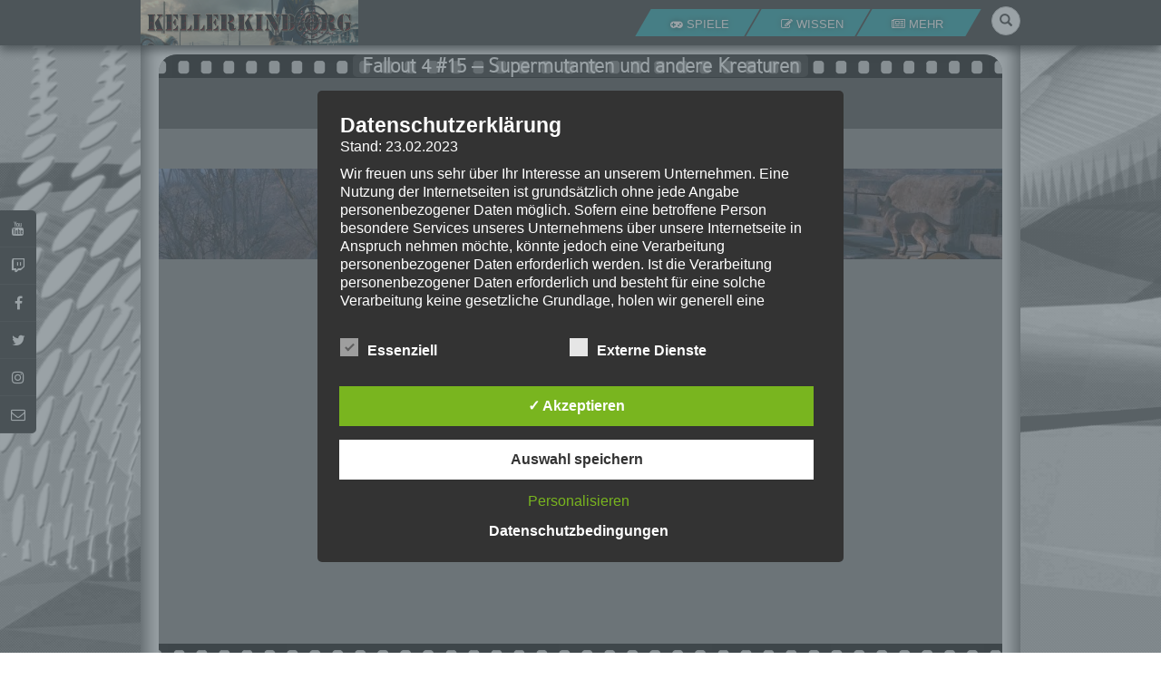

--- FILE ---
content_type: text/html; charset=UTF-8
request_url: https://www.kellerkind.org/spiele/fallout-4/015-supermutanten-und-andere-kreaturen/
body_size: 48698
content:
<!DOCTYPE html>
<!--[if IE 6]>
<html id="ie6" lang="de">
<![endif]-->
<!--[if IE 7]>
<html id="ie7" lang="de">
<![endif]-->
<!--[if IE 8]>
<html id="ie8" lang="de">
<![endif]-->
<!--[if !(IE 6) | !(IE 7) | !(IE 8)  ]><!-->
<html lang="de">
<!--<![endif]-->
<head>
	<meta charset="UTF-8">
	<meta http-equiv="Content-Type" content="text/html; charset=UTF-8">
	<link rel="stylesheet" href="https://www.kellerkind.org/wp-content/themes/kellerkind/css/bootstrap.min.css" type="text/css" media="screen" />
	<link rel="stylesheet" href="https://www.kellerkind.org/wp-content/themes/kellerkind/css/font-awesome.min.css" type="text/css" media="screen" />
	<link rel="stylesheet" href="https://www.kellerkind.org/wp-content/themes/kellerkind/css/style.layout-kellerkind.css" type="text/css" media="screen" />
	<link rel="stylesheet" href="https://www.kellerkind.org/wp-content/themes/kellerkind/css/style.mobile.css" type="text/css" media="screen" />
		
	<link rel="pingback" href="https://www.kellerkind.org/xmlrpc.php" />
	<link rel="icon" type="image/x-icon" href="https://www.kellerkind.org/wp-content/themes/kellerkind/favicon.ico">
	<link rel="shortcut icon" type="image/x-icon" href="https://www.kellerkind.org/wp-content/themes/kellerkind/favicon.ico">
	
	<meta name='robots' content='index, follow, max-image-preview:large, max-snippet:-1, max-video-preview:-1' />
<style type='text/css'>
						#tarinner #dsgvonotice_footer a, .dsgvonotice_footer_separator {
							
							color: #ffffff !important;
							
						}
												
					.dsdvo-cookie-notice.style3 #tarteaucitronAlertBig #tarinner {border-radius: 5px;}</style>
	<!-- This site is optimized with the Yoast SEO plugin v26.8 - https://yoast.com/product/yoast-seo-wordpress/ -->
	<title>Fallout 4 #015 - Supermutanten und andere Kreaturen &#187; Kellerkind.org</title>
	<meta name="description" content="Auf unserem Weg durch die karge Ödnis begegnen wir heute Freund und Feind, das kann ja lustig werden!" />
	<link rel="canonical" href="https://www.kellerkind.org/spiele/fallout-4/015-supermutanten-und-andere-kreaturen/" />
	<meta property="og:locale" content="de_DE" />
	<meta property="og:type" content="article" />
	<meta property="og:title" content="Fallout 4 #015 - Supermutanten und andere Kreaturen &#187; Kellerkind.org" />
	<meta property="og:description" content="Auf unserem Weg durch die karge Ödnis begegnen wir heute Freund und Feind, das kann ja lustig werden!" />
	<meta property="og:url" content="https://www.kellerkind.org/spiele/fallout-4/015-supermutanten-und-andere-kreaturen/" />
	<meta property="og:site_name" content="Kellerkind.org" />
	<meta property="article:publisher" content="https://www.facebook.com/Kellerkind.org/" />
	<meta property="article:published_time" content="2015-12-12T18:05:11+00:00" />
	<meta property="article:modified_time" content="2018-12-29T16:55:37+00:00" />
	<meta property="og:image" content="https://www.kellerkind.org/wp-content/uploads/015-supermutanten-und-andere-kreaturen.jpg" />
	<meta property="og:image:width" content="1280" />
	<meta property="og:image:height" content="720" />
	<meta property="og:image:type" content="image/jpeg" />
	<meta name="author" content="EmKa" />
	<meta name="twitter:card" content="summary_large_image" />
	<meta name="twitter:creator" content="@Kellerkind_org" />
	<meta name="twitter:site" content="@Kellerkind_org" />
	<meta name="twitter:label1" content="Verfasst von" />
	<meta name="twitter:data1" content="EmKa" />
	<script type="application/ld+json" class="yoast-schema-graph">{"@context":"https://schema.org","@graph":[{"@type":"Article","@id":"https://www.kellerkind.org/spiele/fallout-4/015-supermutanten-und-andere-kreaturen/#article","isPartOf":{"@id":"https://www.kellerkind.org/spiele/fallout-4/015-supermutanten-und-andere-kreaturen/"},"author":{"name":"EmKa","@id":"https://www.kellerkind.org/#/schema/person/6c5b4cc1ae4de6cfe8382e4e56cde5d9"},"headline":"#015 &#8211; Supermutanten und andere Kreaturen","datePublished":"2015-12-12T18:05:11+00:00","dateModified":"2018-12-29T16:55:37+00:00","mainEntityOfPage":{"@id":"https://www.kellerkind.org/spiele/fallout-4/015-supermutanten-und-andere-kreaturen/"},"wordCount":23,"commentCount":0,"publisher":{"@id":"https://www.kellerkind.org/#organization"},"image":{"@id":"https://www.kellerkind.org/spiele/fallout-4/015-supermutanten-und-andere-kreaturen/#primaryimage"},"thumbnailUrl":"https://www.kellerkind.org/wp-content/uploads/015-supermutanten-und-andere-kreaturen.jpg","articleSection":["Fallout 4"],"inLanguage":"de","potentialAction":[{"@type":"CommentAction","name":"Comment","target":["https://www.kellerkind.org/spiele/fallout-4/015-supermutanten-und-andere-kreaturen/#respond"]}]},{"@type":"WebPage","@id":"https://www.kellerkind.org/spiele/fallout-4/015-supermutanten-und-andere-kreaturen/","url":"https://www.kellerkind.org/spiele/fallout-4/015-supermutanten-und-andere-kreaturen/","name":"Fallout 4 #015 - Supermutanten und andere Kreaturen &#187; Kellerkind.org","isPartOf":{"@id":"https://www.kellerkind.org/#website"},"primaryImageOfPage":{"@id":"https://www.kellerkind.org/spiele/fallout-4/015-supermutanten-und-andere-kreaturen/#primaryimage"},"image":{"@id":"https://www.kellerkind.org/spiele/fallout-4/015-supermutanten-und-andere-kreaturen/#primaryimage"},"thumbnailUrl":"https://www.kellerkind.org/wp-content/uploads/015-supermutanten-und-andere-kreaturen.jpg","datePublished":"2015-12-12T18:05:11+00:00","dateModified":"2018-12-29T16:55:37+00:00","description":"##lpmng_video_description##","breadcrumb":{"@id":"https://www.kellerkind.org/spiele/fallout-4/015-supermutanten-und-andere-kreaturen/#breadcrumb"},"inLanguage":"de","potentialAction":[{"@type":"ReadAction","target":["https://www.kellerkind.org/spiele/fallout-4/015-supermutanten-und-andere-kreaturen/"]}]},{"@type":"ImageObject","inLanguage":"de","@id":"https://www.kellerkind.org/spiele/fallout-4/015-supermutanten-und-andere-kreaturen/#primaryimage","url":"https://www.kellerkind.org/wp-content/uploads/015-supermutanten-und-andere-kreaturen.jpg","contentUrl":"https://www.kellerkind.org/wp-content/uploads/015-supermutanten-und-andere-kreaturen.jpg","width":1280,"height":720},{"@type":"BreadcrumbList","@id":"https://www.kellerkind.org/spiele/fallout-4/015-supermutanten-und-andere-kreaturen/#breadcrumb","itemListElement":[{"@type":"ListItem","position":1,"name":"Startseite","item":"https://www.kellerkind.org/"},{"@type":"ListItem","position":2,"name":"Alle Beiträge","item":"https://www.kellerkind.org/alle-beitraege/"},{"@type":"ListItem","position":3,"name":"#015 &#8211; Supermutanten und andere Kreaturen"}]},{"@type":"WebSite","@id":"https://www.kellerkind.org/#website","url":"https://www.kellerkind.org/","name":"Kellerkind.org","description":"Spiele, Wissen &amp; mehr...","publisher":{"@id":"https://www.kellerkind.org/#organization"},"potentialAction":[{"@type":"SearchAction","target":{"@type":"EntryPoint","urlTemplate":"https://www.kellerkind.org/?s={search_term_string}"},"query-input":{"@type":"PropertyValueSpecification","valueRequired":true,"valueName":"search_term_string"}}],"inLanguage":"de"},{"@type":"Organization","@id":"https://www.kellerkind.org/#organization","name":"Kellerkind.org","url":"https://www.kellerkind.org/","logo":{"@type":"ImageObject","inLanguage":"de","@id":"https://www.kellerkind.org/#/schema/logo/image/","url":"https://www.kellerkind.org/wp-content/uploads/facebookpic_avatare-1.png","contentUrl":"https://www.kellerkind.org/wp-content/uploads/facebookpic_avatare-1.png","width":400,"height":400,"caption":"Kellerkind.org"},"image":{"@id":"https://www.kellerkind.org/#/schema/logo/image/"},"sameAs":["https://www.facebook.com/Kellerkind.org/","https://x.com/Kellerkind_org","https://www.instagram.com/kellerkind.org_official/","https://www.youtube.com/user/Kellerkindorg"]},{"@type":"Person","@id":"https://www.kellerkind.org/#/schema/person/6c5b4cc1ae4de6cfe8382e4e56cde5d9","name":"EmKa","image":{"@type":"ImageObject","inLanguage":"de","@id":"https://www.kellerkind.org/#/schema/person/image/","url":"https://www.kellerkind.org/wp-content/uploads/EmKa_640px-2-150x150.png","contentUrl":"https://www.kellerkind.org/wp-content/uploads/EmKa_640px-2-150x150.png","caption":"EmKa"},"description":"Ich bin leidenschaftlicher Gamer und schaue mir eigentlich alles Neue an. Jedes Spiel hat seine faire Chance. Ich freue mich immer wenn ich jemandem das Hobby Videospielen näher bringen kann.","sameAs":["https://www.kellerkind.org"],"url":"https://www.kellerkind.org/author/emka/"}]}</script>
	<!-- / Yoast SEO plugin. -->


<link rel="alternate" type="application/rss+xml" title="Kellerkind.org &raquo; Feed" href="https://www.kellerkind.org/feed/" />
<link rel="alternate" type="application/rss+xml" title="Kellerkind.org &raquo; Kommentar-Feed" href="https://www.kellerkind.org/comments/feed/" />
<link rel="alternate" type="application/rss+xml" title="Kellerkind.org &raquo; #015 &#8211; Supermutanten und andere Kreaturen-Kommentar-Feed" href="https://www.kellerkind.org/spiele/fallout-4/015-supermutanten-und-andere-kreaturen/feed/" />
<link rel="alternate" title="oEmbed (JSON)" type="application/json+oembed" href="https://www.kellerkind.org/wp-json/oembed/1.0/embed?url=https%3A%2F%2Fwww.kellerkind.org%2Fspiele%2Ffallout-4%2F015-supermutanten-und-andere-kreaturen%2F" />
<link rel="alternate" title="oEmbed (XML)" type="text/xml+oembed" href="https://www.kellerkind.org/wp-json/oembed/1.0/embed?url=https%3A%2F%2Fwww.kellerkind.org%2Fspiele%2Ffallout-4%2F015-supermutanten-und-andere-kreaturen%2F&#038;format=xml" />
		
	<style id='wp-block-library-inline-css' type='text/css'>
:root{--wp-block-synced-color:#7a00df;--wp-block-synced-color--rgb:122,0,223;--wp-bound-block-color:var(--wp-block-synced-color);--wp-editor-canvas-background:#ddd;--wp-admin-theme-color:#007cba;--wp-admin-theme-color--rgb:0,124,186;--wp-admin-theme-color-darker-10:#006ba1;--wp-admin-theme-color-darker-10--rgb:0,107,160.5;--wp-admin-theme-color-darker-20:#005a87;--wp-admin-theme-color-darker-20--rgb:0,90,135;--wp-admin-border-width-focus:2px}@media (min-resolution:192dpi){:root{--wp-admin-border-width-focus:1.5px}}.wp-element-button{cursor:pointer}:root .has-very-light-gray-background-color{background-color:#eee}:root .has-very-dark-gray-background-color{background-color:#313131}:root .has-very-light-gray-color{color:#eee}:root .has-very-dark-gray-color{color:#313131}:root .has-vivid-green-cyan-to-vivid-cyan-blue-gradient-background{background:linear-gradient(135deg,#00d084,#0693e3)}:root .has-purple-crush-gradient-background{background:linear-gradient(135deg,#34e2e4,#4721fb 50%,#ab1dfe)}:root .has-hazy-dawn-gradient-background{background:linear-gradient(135deg,#faaca8,#dad0ec)}:root .has-subdued-olive-gradient-background{background:linear-gradient(135deg,#fafae1,#67a671)}:root .has-atomic-cream-gradient-background{background:linear-gradient(135deg,#fdd79a,#004a59)}:root .has-nightshade-gradient-background{background:linear-gradient(135deg,#330968,#31cdcf)}:root .has-midnight-gradient-background{background:linear-gradient(135deg,#020381,#2874fc)}:root{--wp--preset--font-size--normal:16px;--wp--preset--font-size--huge:42px}.has-regular-font-size{font-size:1em}.has-larger-font-size{font-size:2.625em}.has-normal-font-size{font-size:var(--wp--preset--font-size--normal)}.has-huge-font-size{font-size:var(--wp--preset--font-size--huge)}.has-text-align-center{text-align:center}.has-text-align-left{text-align:left}.has-text-align-right{text-align:right}.has-fit-text{white-space:nowrap!important}#end-resizable-editor-section{display:none}.aligncenter{clear:both}.items-justified-left{justify-content:flex-start}.items-justified-center{justify-content:center}.items-justified-right{justify-content:flex-end}.items-justified-space-between{justify-content:space-between}.screen-reader-text{border:0;clip-path:inset(50%);height:1px;margin:-1px;overflow:hidden;padding:0;position:absolute;width:1px;word-wrap:normal!important}.screen-reader-text:focus{background-color:#ddd;clip-path:none;color:#444;display:block;font-size:1em;height:auto;left:5px;line-height:normal;padding:15px 23px 14px;text-decoration:none;top:5px;width:auto;z-index:100000}html :where(.has-border-color){border-style:solid}html :where([style*=border-top-color]){border-top-style:solid}html :where([style*=border-right-color]){border-right-style:solid}html :where([style*=border-bottom-color]){border-bottom-style:solid}html :where([style*=border-left-color]){border-left-style:solid}html :where([style*=border-width]){border-style:solid}html :where([style*=border-top-width]){border-top-style:solid}html :where([style*=border-right-width]){border-right-style:solid}html :where([style*=border-bottom-width]){border-bottom-style:solid}html :where([style*=border-left-width]){border-left-style:solid}html :where(img[class*=wp-image-]){height:auto;max-width:100%}:where(figure){margin:0 0 1em}html :where(.is-position-sticky){--wp-admin--admin-bar--position-offset:var(--wp-admin--admin-bar--height,0px)}@media screen and (max-width:600px){html :where(.is-position-sticky){--wp-admin--admin-bar--position-offset:0px}}

/*# sourceURL=wp-block-library-inline-css */
</style><style id='global-styles-inline-css' type='text/css'>
:root{--wp--preset--aspect-ratio--square: 1;--wp--preset--aspect-ratio--4-3: 4/3;--wp--preset--aspect-ratio--3-4: 3/4;--wp--preset--aspect-ratio--3-2: 3/2;--wp--preset--aspect-ratio--2-3: 2/3;--wp--preset--aspect-ratio--16-9: 16/9;--wp--preset--aspect-ratio--9-16: 9/16;--wp--preset--color--black: #000000;--wp--preset--color--cyan-bluish-gray: #abb8c3;--wp--preset--color--white: #ffffff;--wp--preset--color--pale-pink: #f78da7;--wp--preset--color--vivid-red: #cf2e2e;--wp--preset--color--luminous-vivid-orange: #ff6900;--wp--preset--color--luminous-vivid-amber: #fcb900;--wp--preset--color--light-green-cyan: #7bdcb5;--wp--preset--color--vivid-green-cyan: #00d084;--wp--preset--color--pale-cyan-blue: #8ed1fc;--wp--preset--color--vivid-cyan-blue: #0693e3;--wp--preset--color--vivid-purple: #9b51e0;--wp--preset--gradient--vivid-cyan-blue-to-vivid-purple: linear-gradient(135deg,rgb(6,147,227) 0%,rgb(155,81,224) 100%);--wp--preset--gradient--light-green-cyan-to-vivid-green-cyan: linear-gradient(135deg,rgb(122,220,180) 0%,rgb(0,208,130) 100%);--wp--preset--gradient--luminous-vivid-amber-to-luminous-vivid-orange: linear-gradient(135deg,rgb(252,185,0) 0%,rgb(255,105,0) 100%);--wp--preset--gradient--luminous-vivid-orange-to-vivid-red: linear-gradient(135deg,rgb(255,105,0) 0%,rgb(207,46,46) 100%);--wp--preset--gradient--very-light-gray-to-cyan-bluish-gray: linear-gradient(135deg,rgb(238,238,238) 0%,rgb(169,184,195) 100%);--wp--preset--gradient--cool-to-warm-spectrum: linear-gradient(135deg,rgb(74,234,220) 0%,rgb(151,120,209) 20%,rgb(207,42,186) 40%,rgb(238,44,130) 60%,rgb(251,105,98) 80%,rgb(254,248,76) 100%);--wp--preset--gradient--blush-light-purple: linear-gradient(135deg,rgb(255,206,236) 0%,rgb(152,150,240) 100%);--wp--preset--gradient--blush-bordeaux: linear-gradient(135deg,rgb(254,205,165) 0%,rgb(254,45,45) 50%,rgb(107,0,62) 100%);--wp--preset--gradient--luminous-dusk: linear-gradient(135deg,rgb(255,203,112) 0%,rgb(199,81,192) 50%,rgb(65,88,208) 100%);--wp--preset--gradient--pale-ocean: linear-gradient(135deg,rgb(255,245,203) 0%,rgb(182,227,212) 50%,rgb(51,167,181) 100%);--wp--preset--gradient--electric-grass: linear-gradient(135deg,rgb(202,248,128) 0%,rgb(113,206,126) 100%);--wp--preset--gradient--midnight: linear-gradient(135deg,rgb(2,3,129) 0%,rgb(40,116,252) 100%);--wp--preset--font-size--small: 13px;--wp--preset--font-size--medium: 20px;--wp--preset--font-size--large: 36px;--wp--preset--font-size--x-large: 42px;--wp--preset--spacing--20: 0.44rem;--wp--preset--spacing--30: 0.67rem;--wp--preset--spacing--40: 1rem;--wp--preset--spacing--50: 1.5rem;--wp--preset--spacing--60: 2.25rem;--wp--preset--spacing--70: 3.38rem;--wp--preset--spacing--80: 5.06rem;--wp--preset--shadow--natural: 6px 6px 9px rgba(0, 0, 0, 0.2);--wp--preset--shadow--deep: 12px 12px 50px rgba(0, 0, 0, 0.4);--wp--preset--shadow--sharp: 6px 6px 0px rgba(0, 0, 0, 0.2);--wp--preset--shadow--outlined: 6px 6px 0px -3px rgb(255, 255, 255), 6px 6px rgb(0, 0, 0);--wp--preset--shadow--crisp: 6px 6px 0px rgb(0, 0, 0);}:where(.is-layout-flex){gap: 0.5em;}:where(.is-layout-grid){gap: 0.5em;}body .is-layout-flex{display: flex;}.is-layout-flex{flex-wrap: wrap;align-items: center;}.is-layout-flex > :is(*, div){margin: 0;}body .is-layout-grid{display: grid;}.is-layout-grid > :is(*, div){margin: 0;}:where(.wp-block-columns.is-layout-flex){gap: 2em;}:where(.wp-block-columns.is-layout-grid){gap: 2em;}:where(.wp-block-post-template.is-layout-flex){gap: 1.25em;}:where(.wp-block-post-template.is-layout-grid){gap: 1.25em;}.has-black-color{color: var(--wp--preset--color--black) !important;}.has-cyan-bluish-gray-color{color: var(--wp--preset--color--cyan-bluish-gray) !important;}.has-white-color{color: var(--wp--preset--color--white) !important;}.has-pale-pink-color{color: var(--wp--preset--color--pale-pink) !important;}.has-vivid-red-color{color: var(--wp--preset--color--vivid-red) !important;}.has-luminous-vivid-orange-color{color: var(--wp--preset--color--luminous-vivid-orange) !important;}.has-luminous-vivid-amber-color{color: var(--wp--preset--color--luminous-vivid-amber) !important;}.has-light-green-cyan-color{color: var(--wp--preset--color--light-green-cyan) !important;}.has-vivid-green-cyan-color{color: var(--wp--preset--color--vivid-green-cyan) !important;}.has-pale-cyan-blue-color{color: var(--wp--preset--color--pale-cyan-blue) !important;}.has-vivid-cyan-blue-color{color: var(--wp--preset--color--vivid-cyan-blue) !important;}.has-vivid-purple-color{color: var(--wp--preset--color--vivid-purple) !important;}.has-black-background-color{background-color: var(--wp--preset--color--black) !important;}.has-cyan-bluish-gray-background-color{background-color: var(--wp--preset--color--cyan-bluish-gray) !important;}.has-white-background-color{background-color: var(--wp--preset--color--white) !important;}.has-pale-pink-background-color{background-color: var(--wp--preset--color--pale-pink) !important;}.has-vivid-red-background-color{background-color: var(--wp--preset--color--vivid-red) !important;}.has-luminous-vivid-orange-background-color{background-color: var(--wp--preset--color--luminous-vivid-orange) !important;}.has-luminous-vivid-amber-background-color{background-color: var(--wp--preset--color--luminous-vivid-amber) !important;}.has-light-green-cyan-background-color{background-color: var(--wp--preset--color--light-green-cyan) !important;}.has-vivid-green-cyan-background-color{background-color: var(--wp--preset--color--vivid-green-cyan) !important;}.has-pale-cyan-blue-background-color{background-color: var(--wp--preset--color--pale-cyan-blue) !important;}.has-vivid-cyan-blue-background-color{background-color: var(--wp--preset--color--vivid-cyan-blue) !important;}.has-vivid-purple-background-color{background-color: var(--wp--preset--color--vivid-purple) !important;}.has-black-border-color{border-color: var(--wp--preset--color--black) !important;}.has-cyan-bluish-gray-border-color{border-color: var(--wp--preset--color--cyan-bluish-gray) !important;}.has-white-border-color{border-color: var(--wp--preset--color--white) !important;}.has-pale-pink-border-color{border-color: var(--wp--preset--color--pale-pink) !important;}.has-vivid-red-border-color{border-color: var(--wp--preset--color--vivid-red) !important;}.has-luminous-vivid-orange-border-color{border-color: var(--wp--preset--color--luminous-vivid-orange) !important;}.has-luminous-vivid-amber-border-color{border-color: var(--wp--preset--color--luminous-vivid-amber) !important;}.has-light-green-cyan-border-color{border-color: var(--wp--preset--color--light-green-cyan) !important;}.has-vivid-green-cyan-border-color{border-color: var(--wp--preset--color--vivid-green-cyan) !important;}.has-pale-cyan-blue-border-color{border-color: var(--wp--preset--color--pale-cyan-blue) !important;}.has-vivid-cyan-blue-border-color{border-color: var(--wp--preset--color--vivid-cyan-blue) !important;}.has-vivid-purple-border-color{border-color: var(--wp--preset--color--vivid-purple) !important;}.has-vivid-cyan-blue-to-vivid-purple-gradient-background{background: var(--wp--preset--gradient--vivid-cyan-blue-to-vivid-purple) !important;}.has-light-green-cyan-to-vivid-green-cyan-gradient-background{background: var(--wp--preset--gradient--light-green-cyan-to-vivid-green-cyan) !important;}.has-luminous-vivid-amber-to-luminous-vivid-orange-gradient-background{background: var(--wp--preset--gradient--luminous-vivid-amber-to-luminous-vivid-orange) !important;}.has-luminous-vivid-orange-to-vivid-red-gradient-background{background: var(--wp--preset--gradient--luminous-vivid-orange-to-vivid-red) !important;}.has-very-light-gray-to-cyan-bluish-gray-gradient-background{background: var(--wp--preset--gradient--very-light-gray-to-cyan-bluish-gray) !important;}.has-cool-to-warm-spectrum-gradient-background{background: var(--wp--preset--gradient--cool-to-warm-spectrum) !important;}.has-blush-light-purple-gradient-background{background: var(--wp--preset--gradient--blush-light-purple) !important;}.has-blush-bordeaux-gradient-background{background: var(--wp--preset--gradient--blush-bordeaux) !important;}.has-luminous-dusk-gradient-background{background: var(--wp--preset--gradient--luminous-dusk) !important;}.has-pale-ocean-gradient-background{background: var(--wp--preset--gradient--pale-ocean) !important;}.has-electric-grass-gradient-background{background: var(--wp--preset--gradient--electric-grass) !important;}.has-midnight-gradient-background{background: var(--wp--preset--gradient--midnight) !important;}.has-small-font-size{font-size: var(--wp--preset--font-size--small) !important;}.has-medium-font-size{font-size: var(--wp--preset--font-size--medium) !important;}.has-large-font-size{font-size: var(--wp--preset--font-size--large) !important;}.has-x-large-font-size{font-size: var(--wp--preset--font-size--x-large) !important;}
/*# sourceURL=global-styles-inline-css */
</style>

<style id='classic-theme-styles-inline-css' type='text/css'>
/*! This file is auto-generated */
.wp-block-button__link{color:#fff;background-color:#32373c;border-radius:9999px;box-shadow:none;text-decoration:none;padding:calc(.667em + 2px) calc(1.333em + 2px);font-size:1.125em}.wp-block-file__button{background:#32373c;color:#fff;text-decoration:none}
/*# sourceURL=/wp-includes/css/classic-themes.min.css */
</style>
<link rel='stylesheet' id='contact-form-7-css' href='https://www.kellerkind.org/wp-plugins/installed/contact-form-7/includes/css/styles.css?ver=6.1.4' type='text/css' media='all' />
<link rel='stylesheet' id='dashicons-css' href='https://www.kellerkind.org/wp-includes/css/dashicons.min.css?ver=6.9' type='text/css' media='all' />
<link rel='stylesheet' id='dsgvoaio_frontend_css-css' href='https://www.kellerkind.org/wp-plugins/installed/dsgvo-all-in-one-for-wp/assets/css/plugin.css?ver=1.0' type='text/css' media='all' />
<link rel='stylesheet' id='wp-polls-css' href='https://www.kellerkind.org/wp-plugins/installed/wp-polls/polls-css.css?ver=2.77.3' type='text/css' media='all' />
<style id='wp-polls-inline-css' type='text/css'>
.wp-polls .pollbar {
	margin: 1px;
	font-size: 6px;
	line-height: 8px;
	height: 8px;
	background-image: url('https://www.kellerkind.org/wp-plugins/installed/wp-polls/images/default/pollbg.gif');
	border: 1px solid #c8c8c8;
}

/*# sourceURL=wp-polls-inline-css */
</style>
<link rel='stylesheet' id='wp-postratings-css' href='https://www.kellerkind.org/wp-plugins/installed/wp-postratings/css/postratings-css.css?ver=1.91.2' type='text/css' media='all' />
<link rel='stylesheet' id='ppress-frontend-css' href='https://www.kellerkind.org/wp-plugins/installed/wp-user-avatar/assets/css/frontend.min.css?ver=4.16.8' type='text/css' media='all' />
<link rel='stylesheet' id='ppress-flatpickr-css' href='https://www.kellerkind.org/wp-plugins/installed/wp-user-avatar/assets/flatpickr/flatpickr.min.css?ver=4.16.8' type='text/css' media='all' />
<link rel='stylesheet' id='ppress-select2-css' href='https://www.kellerkind.org/wp-plugins/installed/wp-user-avatar/assets/select2/select2.min.css?ver=6.9' type='text/css' media='all' />
<link rel='stylesheet' id='kkind2018-css-fancybox-css' href='https://www.kellerkind.org/wp-content/themes/kellerkind/css/jquery.fancybox.min.css?ver=1.0.0' type='text/css' media='all' />
<link rel='stylesheet' id='enlighterjs-css' href='https://www.kellerkind.org/wp-plugins/installed/enlighter/cache/enlighterjs.min.css?ver=Mjux3IwaGUIAh3X' type='text/css' media='all' />
<link rel='stylesheet' id='wp-paginate-css' href='https://www.kellerkind.org/wp-plugins/installed/wp-paginate/css/wp-paginate.css?ver=2.2.4' type='text/css' media='screen' />
<script type="text/javascript" src="https://www.kellerkind.org/wp-includes/js/jquery/jquery.min.js?ver=3.7.1" id="jquery-core-js"></script>
<script type="text/javascript" src="https://www.kellerkind.org/wp-includes/js/jquery/jquery-migrate.min.js?ver=3.4.1" id="jquery-migrate-js"></script>
<script type="text/javascript" id="dsdvo_tarteaucitron-js-extra">
/* <![CDATA[ */
var parms = {"version":"4.9","close_popup_auto":"off","animation_time":"1000","text_policy":"Datenschutzbedingungen","buttoncustomizebackground":"transparent","buttoncustomizetextcolor":"#79b51f","text_imprint":"Impressum","btn_text_save":"Auswahl speichern","checkbox_externals_label":"Externe Dienste","checkbox_statistics_label":"Statistiken","checkbox_essentials_label":"Essenziell","nolabel":"NEIN","yeslabel":"JA","showpolicyname":"Datenschutzbedingungen / Cookies angezeigen","maincatname":"Allgemeine Cookies","language":"de","woocommercecookies":" ","polylangcookie":"","usenocookies":"Dieser Dienst nutzt keine Cookies.","cookietextheader":"Datenschutzeinstellungen","nocookietext":"Dieser Dienst hat keine Cookies gespeichert.","cookietextusage":"Gespeicherte Cookies:","cookietextusagebefore":"Folgende Cookies k\u00f6nnen gespeichert werden:","adminajaxurl":"https://www.kellerkind.org/wp-admin/admin-ajax.php","vgwort_defaultoptinout":"optin","koko_defaultoptinout":"optin","ga_defaultoptinout":"optin","notice_design":"dark","expiretime":"7","noticestyle":"style3","backgroundcolor":"#333","textcolor":"#ffffff","buttonbackground":"#fff","buttontextcolor":"#333","buttonlinkcolor":"","cookietext":"\u003Cp\u003EWir verwenden technisch notwendige Cookies auf unserer Webseite sowie externe Dienste.\nStandardm\u00e4\u00dfig sind alle externen Dienste deaktiviert. Sie k\u00f6nnen diese jedoch nach belieben aktivieren & deaktivieren.\nF\u00fcr weitere Informationen lesen Sie unsere Datenschutzbestimmungen.\u003C/p\u003E\n","cookieaccepttext":"Akzeptieren","btn_text_customize":"Personalisieren","cookietextscroll":"Durch das fortgesetzte bl\u00e4ttern stimmen Sie der Nutzung von externen Diensten und Cookies zu.","imprinturl":"","policyurl":"https://www.kellerkind.org/alle-beitraege/","policyurltext":"Hier finden Sie unsere Datenschutzbestimmungen","ablehnentxt":"Ablehnen","ablehnentext":"Sie haben die Bedingungen abgelehnt. Sie werden daher auf google.de weitergeleitet.","ablehnenurl":"www.google.de","showrejectbtn":"off","popupagbs":"\u003Cdiv class='dsgvo_aio_policy'\u003E\n\u003Ch2\u003EDatenschutzerkl\u00e4rung\u003C/h2\u003E\n\u003Cp\u003EStand: 23.02.2023\u003C/p\u003E\n\u003Cp\u003EWir freuen uns sehr \u00fcber Ihr Interesse an unserem Unternehmen. Eine Nutzung der Internetseiten ist grunds\u00e4tzlich ohne jede Angabe personenbezogener Daten m\u00f6glich. Sofern eine betroffene Person besondere Services unseres Unternehmens \u00fcber unsere Internetseite in Anspruch nehmen m\u00f6chte, k\u00f6nnte jedoch eine Verarbeitung personenbezogener Daten erforderlich werden. Ist die Verarbeitung personenbezogener Daten erforderlich und besteht f\u00fcr eine solche Verarbeitung keine gesetzliche Grundlage, holen wir generell eine Einwilligung der betroffenen Person ein.\u003C/p\u003E\n\u003Cp\u003EDie Verarbeitung personenbezogener Daten, beispielsweise des Namens, der Anschrift, E-Mail-Adresse oder Telefonnummer einer betroffenen Person, erfolgt stets im Einklang mit der Datenschutz-Grundverordnung und in \u00dcbereinstimmung mit den f\u00fcr uns geltenden landesspezifischen Datenschutzbestimmungen. Mittels dieser Datenschutzerkl\u00e4rung m\u00f6chte unser Unternehmen die \u00d6ffentlichkeit \u00fcber Art, Umfang und Zweck der von uns erhobenen, genutzten und verarbeiteten personenbezogenen Daten informieren. Ferner werden betroffene Personen mittels dieser Datenschutzerkl\u00e4rung \u00fcber die ihnen zustehenden Rechte aufgekl\u00e4rt.\u003C/p\u003E\n\u003Cp\u003EWir haben als f\u00fcr die Verarbeitung Verantwortlicher zahlreiche technische und organisatorische Ma\u00dfnahmen umgesetzt, um einen m\u00f6glichst l\u00fcckenlosen Schutz der \u00fcber diese Internetseite verarbeiteten personenbezogenen Daten sicherzustellen. Dennoch k\u00f6nnen Internetbasierte Daten\u00fcbertragungen grunds\u00e4tzlich Sicherheitsl\u00fccken aufweisen, sodass ein absoluter Schutz nicht gew\u00e4hrleistet werden kann. Aus diesem Grund steht es jeder betroffenen Person frei, personenbezogene Daten auch auf alternativen Wegen, beispielsweise telefonisch, an uns zu \u00fcbermitteln.\u003C/p\u003E\n\u003Ch4\u003EBegriffsbestimmungen\u003C/h4\u003E\n\u003Cp\u003EDie Datenschutzerkl\u00e4rung beruht auf den Begrifflichkeiten, die durch den Europ\u00e4ischen Richtlinien- und Verordnungsgeber beim Erlass der Datenschutz-Grundverordnung (DS-GVO) verwendet wurden. Unsere Datenschutzerkl\u00e4rung soll sowohl f\u00fcr die \u00d6ffentlichkeit als auch f\u00fcr unsere Kunden und Gesch\u00e4ftspartner einfach lesbar und verst\u00e4ndlich sein. Um dies zu gew\u00e4hrleisten, m\u00f6chten wir vorab die verwendeten Begrifflichkeiten erl\u00e4utern.\u003C/p\u003E\n\u003Cp\u003EWir verwenden in dieser Datenschutzerkl\u00e4rung unter anderem die folgenden Begriffe:\u003C/p\u003E\n\u003Cul\u003E\n\u003Cli\u003E\n\u003Ch4\u003Ea)\u00a0\u00a0\u00a0 personenbezogene Daten\u003C/h4\u003E\n\u003Cp\u003EPersonenbezogene Daten sind alle Informationen, die sich auf eine identifizierte oder identifizierbare nat\u00fcrliche Person (im Folgenden \u201ebetroffene Person\") beziehen. Als identifizierbar wird eine nat\u00fcrliche Person angesehen, die direkt oder indirekt, insbesondere mittels Zuordnung zu einer Kennung wie einem Namen, zu einer Kennnummer, zu Standortdaten, zu einer Online-Kennung oder zu einem oder mehreren besonderen Merkmalen, die Ausdruck der physischen, physiologischen, genetischen, psychischen, wirtschaftlichen, kulturellen oder sozialen Identit\u00e4t dieser nat\u00fcrlichen Person sind, identifiziert werden kann.\u003C/li\u003E\n\u003Cli\u003E\n\u003Ch4\u003Eb)\u00a0\u00a0\u00a0 betroffene Person\u003C/h4\u003E\n\u003Cp\u003EBetroffene Person ist jede identifizierte oder identifizierbare nat\u00fcrliche Person, deren personenbezogene Daten von dem f\u00fcr die Verarbeitung Verantwortlichen verarbeitet werden.\u003C/li\u003E\n\u003Cli\u003E\n\u003Ch4\u003Ec)\u00a0\u00a0\u00a0 Verarbeitung\u003C/h4\u003E\n\u003Cp\u003EVerarbeitung ist jeder mit oder ohne Hilfe automatisierter Verfahren ausgef\u00fchrte Vorgang oder jede solche Vorgangsreihe im Zusammenhang mit personenbezogenen Daten wie das Erheben, das Erfassen, die Organisation, das Ordnen, die Speicherung, die Anpassung oder Ver\u00e4nderung, das Auslesen, das Abfragen, die Verwendung, die Offenlegung durch \u00dcbermittlung, Verbreitung oder eine andere Form der Bereitstellung, den Abgleich oder die Verkn\u00fcpfung, die Einschr\u00e4nkung, das L\u00f6schen oder die Vernichtung.\u003C/li\u003E\n\u003Cli\u003E\n\u003Ch4\u003Ed)\u00a0\u00a0\u00a0 Einschr\u00e4nkung der Verarbeitung\u003C/h4\u003E\n\u003Cp\u003EEinschr\u00e4nkung der Verarbeitung ist die Markierung gespeicherter personenbezogener Daten mit dem Ziel, ihre k\u00fcnftige Verarbeitung einzuschr\u00e4nken.\u003C/li\u003E\n\u003Cli\u003E\n\u003Ch4\u003Ee)\u00a0\u00a0\u00a0 Profiling\u003C/h4\u003E\n\u003Cp\u003EProfiling ist jede Art der automatisierten Verarbeitung personenbezogener Daten, die darin besteht, dass diese personenbezogenen Daten verwendet werden, um bestimmte pers\u00f6nliche Aspekte, die sich auf eine nat\u00fcrliche Person beziehen, zu bewerten, insbesondere, um Aspekte bez\u00fcglich Arbeitsleistung, wirtschaftlicher Lage, Gesundheit, pers\u00f6nlicher Vorlieben, Interessen, Zuverl\u00e4ssigkeit, Verhalten, Aufenthaltsort oder Ortswechsel dieser nat\u00fcrlichen Person zu analysieren oder vorherzusagen.\u003C/li\u003E\n\u003Cli\u003E\n\u003Ch4\u003Ef)\u00a0\u00a0\u00a0\u00a0 Pseudonymisierung\u003C/h4\u003E\n\u003Cp\u003EPseudonymisierung ist die Verarbeitung personenbezogener Daten in einer Weise, auf welche die personenbezogenen Daten ohne Hinzuziehung zus\u00e4tzlicher Informationen nicht mehr einer spezifischen betroffenen Person zugeordnet werden k\u00f6nnen, sofern diese zus\u00e4tzlichen Informationen gesondert aufbewahrt werden und technischen und organisatorischen Ma\u00dfnahmen unterliegen, die gew\u00e4hrleisten, dass die personenbezogenen Daten nicht einer identifizierten oder identifizierbaren nat\u00fcrlichen Person zugewiesen werden.\u003C/li\u003E\n\u003Cli\u003E\n\u003Ch4\u003Eg)\u00a0\u00a0\u00a0 Verantwortlicher oder f\u00fcr die Verarbeitung Verantwortlicher\u003C/h4\u003E\n\u003Cp\u003EVerantwortlicher oder f\u00fcr die Verarbeitung Verantwortlicher ist die nat\u00fcrliche oder juristische Person, Beh\u00f6rde, Einrichtung oder andere Stelle, die allein oder gemeinsam mit anderen \u00fcber die Zwecke und Mittel der Verarbeitung von personenbezogenen Daten entscheidet. Sind die Zwecke und Mittel dieser Verarbeitung durch das Unionsrecht oder das Recht der Mitgliedstaaten vorgegeben, so kann der Verantwortliche beziehungsweise k\u00f6nnen die bestimmten Kriterien seiner Benennung nach dem Unionsrecht oder dem Recht der Mitgliedstaaten vorgesehen werden.\u003C/li\u003E\n\u003Cli\u003E\n\u003Ch4\u003Eh)\u00a0\u00a0\u00a0 Auftragsverarbeiter\u003C/h4\u003E\n\u003Cp\u003EAuftragsverarbeiter ist eine nat\u00fcrliche oder juristische Person, Beh\u00f6rde, Einrichtung oder andere Stelle, die personenbezogene Daten im Auftrag des Verantwortlichen verarbeitet.\u003C/li\u003E\n\u003Cli\u003E\n\u003Ch4\u003Ei)\u00a0\u00a0\u00a0\u00a0\u00a0 Empf\u00e4nger\u003C/h4\u003E\n\u003Cp\u003EEmpf\u00e4nger ist eine nat\u00fcrliche oder juristische Person, Beh\u00f6rde, Einrichtung oder andere Stelle, der personenbezogene Daten offengelegt werden, unabh\u00e4ngig davon, ob es sich bei ihr um einen Dritten handelt oder nicht. Beh\u00f6rden, die im Rahmen eines bestimmten Untersuchungsauftrags nach dem Unionsrecht oder dem Recht der Mitgliedstaaten m\u00f6glicherweise personenbezogene Daten erhalten, gelten jedoch nicht als Empf\u00e4nger.\u003C/li\u003E\n\u003Cli\u003E\n\u003Ch4\u003Ej)\u00a0\u00a0\u00a0\u00a0\u00a0 Dritter\u003C/h4\u003E\n\u003Cp\u003EDritter ist eine nat\u00fcrliche oder juristische Person, Beh\u00f6rde, Einrichtung oder andere Stelle au\u00dfer der betroffenen Person, dem Verantwortlichen, dem Auftragsverarbeiter und den Personen, die unter der unmittelbaren Verantwortung des Verantwortlichen oder des Auftragsverarbeiters befugt sind, die personenbezogenen Daten zu verarbeiten.\u003C/li\u003E\n\u003Cli\u003E\n\u003Ch4\u003Ek)\u00a0\u00a0\u00a0 Einwilligung\u003C/h4\u003E\n\u003Cp\u003EEinwilligung ist jede von der betroffenen Person freiwillig f\u00fcr den bestimmten Fall in informierter Weise und unmissverst\u00e4ndlich abgegebene Willensbekundung in Form einer Erkl\u00e4rung oder einer sonstigen eindeutigen best\u00e4tigenden Handlung, mit der die betroffene Person zu verstehen gibt, dass sie mit der Verarbeitung der sie betreffenden personenbezogenen Daten einverstanden ist.\u003C/li\u003E\n\u003C/ul\u003E\n\u003Ch4\u003EName und Anschrift des f\u00fcr die Verarbeitung Verantwortlichen\u003C/h4\u003E\n\u003Cp\u003EVerantwortlicher im Sinne der Datenschutz-Grundverordnung, sonstiger in den Mitgliedstaaten der Europ\u00e4ischen Union geltenden Datenschutzgesetze und anderer Bestimmungen mit datenschutzrechtlichem Charakter ist die:\u003C/p\u003E\n\u003Cp\u003EKellerkind.org\u003C/p\u003E\n\u003Cp\u003EDennis Krempel\u003C/p\u003E\n\u003Cp\u003EMittelweg 21\u003C/p\u003E\n\u003Cp\u003E35647 Waldsolms\u003C/p\u003E\n\u003Cp\u003EDeutschland\u003C/p\u003E\n\u003Cp\u003EE-Mail:\u00a0kontakt@kellerkind.org\u003C/p\u003E\n\u003Ch4\u003ECookies / SessionStorage / LocalStorage\u003C/h4\u003E\n\u003Cp\u003EDie Internetseiten verwenden teilweise so genannte Cookies, LocalStorage und SessionStorage. Dies dient dazu, unser Angebot nutzerfreundlicher, effektiver und sicherer zu machen. Local Storage und SessionStorage ist eine Technologie, mit welcher ihr Browser Daten auf Ihrem Computer oder mobilen Ger\u00e4t abspeichert. Cookies sind Textdateien, welche \u00fcber einen Internetbrowser auf einem Computersystem abgelegt und gespeichert werden. Sie k\u00f6nnen die Verwendung von Cookies, LocalStorage und SessionStorage durch entsprechende Einstellung in Ihrem Browser verhindern.\u003C/p\u003E\n\u003Cp\u003EZahlreiche Internetseiten und Server verwenden Cookies. Viele Cookies enthalten eine sogenannte Cookie-ID. Eine Cookie-ID ist eine eindeutige Kennung des Cookies. Sie besteht aus einer Zeichenfolge, durch welche Internetseiten und Server dem konkreten Internetbrowser zugeordnet werden k\u00f6nnen, in dem das Cookie gespeichert wurde. Dies erm\u00f6glicht es den besuchten Internetseiten und Servern, den individuellen Browser der betroffenen Person von anderen Internetbrowsern, die andere Cookies enthalten, zu unterscheiden. Ein bestimmter Internetbrowser kann \u00fcber die eindeutige Cookie-ID wiedererkannt und identifiziert werden.\u003C/p\u003E\n\u003Cp\u003EDurch den Einsatz von Cookies kann den Nutzern dieser Internetseite nutzerfreundlichere Services bereitstellen, die ohne die Cookie-Setzung nicht m\u00f6glich w\u00e4ren.\u003C/p\u003E\n\u003Cp\u003EMittels eines Cookies k\u00f6nnen die Informationen und Angebote auf unserer Internetseite im Sinne des Benutzers optimiert werden. Cookies erm\u00f6glichen uns, wie bereits erw\u00e4hnt, die Benutzer unserer Internetseite wiederzuerkennen. Zweck dieser Wiedererkennung ist es, den Nutzern die Verwendung unserer Internetseite zu erleichtern. Der Benutzer einer Internetseite, die Cookies verwendet, muss beispielsweise nicht bei jedem Besuch der Internetseite erneut seine Zugangsdaten eingeben, weil dies von der Internetseite und dem auf dem Computersystem des Benutzers abgelegten Cookie \u00fcbernommen wird. Ein weiteres Beispiel ist das Cookie eines Warenkorbes im Online-Shop. Der Online-Shop merkt sich die Artikel, die ein Kunde in den virtuellen Warenkorb gelegt hat, \u00fcber ein Cookie.\u003C/p\u003E\n\u003Cp\u003EDie betroffene Person kann die Setzung von Cookies durch unsere Internetseite jederzeit mittels einer entsprechenden Einstellung des genutzten Internetbrowsers verhindern und damit der Setzung von Cookies dauerhaft widersprechen. Ferner k\u00f6nnen bereits gesetzte Cookies jederzeit \u00fcber einen Internetbrowser oder andere Softwareprogramme gel\u00f6scht werden. Dies ist in allen g\u00e4ngigen Internetbrowsern m\u00f6glich. Deaktiviert die betroffene Person die Setzung von Cookies in dem genutzten Internetbrowser, sind unter Umst\u00e4nden nicht alle Funktionen unserer Internetseite vollumf\u00e4nglich nutzbar.\u003C/p\u003E\n\u003Ch4\u003EErfassung von allgemeinen Daten und Informationen\u003C/h4\u003E\n\u003Cp\u003EDie Internetseite erfasst mit jedem Aufruf der Internetseite durch eine betroffene Person oder ein automatisiertes System eine Reihe von allgemeinen Daten und Informationen. Diese allgemeinen Daten und Informationen werden in den Logfiles des Servers gespeichert. Erfasst werden k\u00f6nnen die (1) verwendeten Browsertypen und Versionen, (2) das vom zugreifenden System verwendete Betriebssystem, (3) die Internetseite, von welcher ein zugreifendes System auf unsere Internetseite gelangt (sogenannte Referrer), (4) die Unterwebseiten, welche \u00fcber ein zugreifendes System auf unserer Internetseite angesteuert werden, (5) das Datum und die Uhrzeit eines Zugriffs auf die Internetseite, (6) eine Internet-Protokoll-Adresse (IP-Adresse), (7) der Internet-Service-Provider des zugreifenden Systems und (8) sonstige \u00e4hnliche Daten und Informationen, die der Gefahrenabwehr im Falle von Angriffen auf unsere informationstechnologischen Systeme dienen.\u003C/p\u003E\n\u003Cp\u003EBei der Nutzung dieser allgemeinen Daten und Informationen ziehen wird keine R\u00fcckschl\u00fcsse auf die betroffene Person. Diese Informationen werden vielmehr ben\u00f6tigt, um (1) die Inhalte unserer Internetseite korrekt auszuliefern, (2) die Inhalte unserer Internetseite sowie die Werbung f\u00fcr diese zu optimieren, (3) die dauerhafte Funktionsf\u00e4higkeit unserer informationstechnologischen Systeme und der Technik unserer Internetseite zu gew\u00e4hrleisten sowie (4) um Strafverfolgungsbeh\u00f6rden im Falle eines Cyberangriffes die zur Strafverfolgung notwendigen Informationen bereitzustellen. Diese anonym erhobenen Daten und Informationen werden durch uns daher einerseits statistisch und ferner mit dem Ziel ausgewertet, den Datenschutz und die Datensicherheit in unserem Unternehmen zu erh\u00f6hen, um letztlich ein optimales Schutzniveau f\u00fcr die von uns verarbeiteten personenbezogenen Daten sicherzustellen. Die anonymen Daten der Server-Logfiles werden getrennt von allen durch eine betroffene Person angegebenen personenbezogenen Daten gespeichert.\u003C/p\u003E\n\u003Ch4\u003ERegistrierung auf unserer Internetseite\u003C/h4\u003E\n\u003Cp\u003EDie betroffene Person hat die M\u00f6glichkeit, sich auf der Internetseite des f\u00fcr die Verarbeitung Verantwortlichen unter Angabe von personenbezogenen Daten zu registrieren. Welche personenbezogenen Daten dabei an den f\u00fcr die Verarbeitung Verantwortlichen \u00fcbermittelt werden, ergibt sich aus der jeweiligen Eingabemaske, die f\u00fcr die Registrierung verwendet wird. Die von der betroffenen Person eingegebenen personenbezogenen Daten werden ausschlie\u00dflich f\u00fcr die interne Verwendung bei dem f\u00fcr die Verarbeitung Verantwortlichen und f\u00fcr eigene Zwecke erhoben und gespeichert. Der f\u00fcr die Verarbeitung Verantwortliche kann die Weitergabe an einen oder mehrere Auftragsverarbeiter, beispielsweise einen Paketdienstleister, veranlassen, der die personenbezogenen Daten ebenfalls ausschlie\u00dflich f\u00fcr eine interne Verwendung, die dem f\u00fcr die Verarbeitung Verantwortlichen zuzurechnen ist, nutzt.\u003C/p\u003E\n\u003Cp\u003EDurch eine Registrierung auf der Internetseite des f\u00fcr die Verarbeitung Verantwortlichen wird ferner die vom Internet-Service-Provider (ISP) der betroffenen Person vergebene IP-Adresse, das Datum sowie die Uhrzeit der Registrierung gespeichert. Die Speicherung dieser Daten erfolgt vor dem Hintergrund, dass nur so der Missbrauch unserer Dienste verhindert werden kann, und diese Daten im Bedarfsfall erm\u00f6glichen, begangene Straftaten aufzukl\u00e4ren. Insofern ist die Speicherung dieser Daten zur Absicherung des f\u00fcr die Verarbeitung Verantwortlichen erforderlich. Eine Weitergabe dieser Daten an Dritte erfolgt grunds\u00e4tzlich nicht, sofern keine gesetzliche Pflicht zur Weitergabe besteht oder die Weitergabe der Strafverfolgung dient.\u003C/p\u003E\n\u003Cp\u003EDie Registrierung der betroffenen Person unter freiwilliger Angabe personenbezogener Daten dient dem f\u00fcr die Verarbeitung Verantwortlichen dazu, der betroffenen Person Inhalte oder Leistungen anzubieten, die aufgrund der Natur der Sache nur registrierten Benutzern angeboten werden k\u00f6nnen. Registrierten Personen steht die M\u00f6glichkeit frei, die bei der Registrierung angegebenen personenbezogenen Daten jederzeit abzu\u00e4ndern oder vollst\u00e4ndig aus dem Datenbestand des f\u00fcr die Verarbeitung Verantwortlichen l\u00f6schen zu lassen.\u003C/p\u003E\n\u003Cp\u003EDer f\u00fcr die Verarbeitung Verantwortliche erteilt jeder betroffenen Person jederzeit auf Anfrage Auskunft dar\u00fcber, welche personenbezogenen Daten \u00fcber die betroffene Person gespeichert sind. Ferner berichtigt oder l\u00f6scht der f\u00fcr die Verarbeitung Verantwortliche personenbezogene Daten auf Wunsch oder Hinweis der betroffenen Person, soweit dem keine gesetzlichen Aufbewahrungspflichten entgegenstehen. Die Gesamtheit der Mitarbeiter des f\u00fcr die Verarbeitung Verantwortlichen stehen der betroffenen Person in diesem Zusammenhang als Ansprechpartner zur Verf\u00fcgung.\u003C/p\u003E\n\u003Ch4\u003EKontaktm\u00f6glichkeit \u00fcber die Internetseite\u003C/h4\u003E\n\u003Cp\u003EDie Internetseite enth\u00e4lt aufgrund von gesetzlichen Vorschriften Angaben, die eine schnelle elektronische Kontaktaufnahme zu unserem Unternehmen sowie eine unmittelbare Kommunikation mit uns erm\u00f6glichen, was ebenfalls eine allgemeine Adresse der sogenannten elektronischen Post (E-Mail-Adresse) umfasst. Sofern eine betroffene Person per E-Mail oder \u00fcber ein Kontaktformular den Kontakt mit dem f\u00fcr die Verarbeitung Verantwortlichen aufnimmt, werden die von der betroffenen Person \u00fcbermittelten personenbezogenen Daten automatisch gespeichert. Solche auf freiwilliger Basis von einer betroffenen Person an den f\u00fcr die Verarbeitung Verantwortlichen \u00fcbermittelten personenbezogenen Daten werden f\u00fcr Zwecke der Bearbeitung oder der Kontaktaufnahme zur betroffenen Person gespeichert. Es erfolgt keine Weitergabe dieser personenbezogenen Daten an Dritte.\u003C/p\u003E\n\u003Ch4\u003EKommentarfunktion im Blog auf der Internetseite\u003C/h4\u003E\n\u003Cp\u003EWir bieten den Nutzern auf einem Blog, der sich auf der Internetseite des f\u00fcr die Verarbeitung Verantwortlichen befindet, die M\u00f6glichkeit, individuelle Kommentare zu einzelnen Blog-Beitr\u00e4gen zu hinterlassen. Ein Blog ist ein auf einer Internetseite gef\u00fchrtes, in der Regel \u00f6ffentlich einsehbares Portal, in welchem eine oder mehrere Personen, die Blogger oder Web-Blogger genannt werden, Artikel posten oder Gedanken in sogenannten Blogposts niederschreiben k\u00f6nnen. Die Blogposts k\u00f6nnen in der Regel von Dritten kommentiert werden.\u003C/p\u003E\n\u003Cp\u003EHinterl\u00e4sst eine betroffene Person einen Kommentar in dem auf dieser Internetseite ver\u00f6ffentlichten Blog, werden neben den von der betroffenen Person hinterlassenen Kommentaren auch Angaben zum Zeitpunkt der Kommentareingabe sowie zu dem von der betroffenen Person gew\u00e4hlten Nutzernamen (Pseudonym) gespeichert und ver\u00f6ffentlicht. Ferner wird die vom Internet-Service-Provider (ISP) der betroffenen Person vergebene IP-Adresse mitprotokolliert. Diese Speicherung der IP-Adresse erfolgt aus Sicherheitsgr\u00fcnden und f\u00fcr den Fall, dass die betroffene Person durch einen abgegebenen Kommentar die Rechte Dritter verletzt oder rechtswidrige Inhalte postet. Die Speicherung dieser personenbezogenen Daten erfolgt daher im eigenen Interesse des f\u00fcr die Verarbeitung Verantwortlichen, damit sich dieser im Falle einer Rechtsverletzung gegebenenfalls exkulpieren k\u00f6nnte. Es erfolgt keine Weitergabe dieser erhobenen personenbezogenen Daten an Dritte, sofern eine solche Weitergabe nicht gesetzlich vorgeschrieben ist oder der Rechtsverteidigung des f\u00fcr die Verarbeitung Verantwortlichen dient.\u003C/p\u003E\n\u003Ch4\u003EGravatar\u003C/h4\u003E\n\u003Cp\u003EBei Kommentaren wird auf den Gravatar Service von Auttomatic zur\u00fcckgegriffen. Gravatar gleicht Ihre Email-Adresse ab und bildet \u2013 sofern Sie dort registriert sind \u2013 Ihr Avatar-Bild neben dem Kommentar ab. Sollten Sie nicht registriert sein, wird kein Bild angezeigt. Zu beachten ist, dass alle registrierten WordPress-User automatisch auch bei Gravatar registriert sind. Details zu Gravatar: \u003Ca href=\"https://de.gravatar.com\" target=\"blank\"\u003Ehttps://de.gravatar.com\u003C/a\u003E\u003C/p\u003E\n\u003Ch4\u003ERoutinem\u00e4\u00dfige L\u00f6schung und Sperrung von personenbezogenen Daten\u003C/h4\u003E\n\u003Cp\u003EDer f\u00fcr die Verarbeitung Verantwortliche verarbeitet und speichert personenbezogene Daten der betroffenen Person nur f\u00fcr den Zeitraum, der zur Erreichung des Speicherungszwecks erforderlich ist oder sofern dies durch den Europ\u00e4ischen Richtlinien- und Verordnungsgeber oder einen anderen Gesetzgeber in Gesetzen oder Vorschriften, welchen der f\u00fcr die Verarbeitung Verantwortliche unterliegt, vorgesehen wurde.\u003C/p\u003E\n\u003Cp\u003EEntf\u00e4llt der Speicherungszweck oder l\u00e4uft eine vom Europ\u00e4ischen Richtlinien- und Verordnungsgeber oder einem anderen zust\u00e4ndigen Gesetzgeber vorgeschriebene Speicherfrist ab, werden die personenbezogenen Daten routinem\u00e4\u00dfig und entsprechend den gesetzlichen Vorschriften gesperrt oder gel\u00f6scht.\u003C/p\u003E\n\u003Ch4\u003ERechte der betroffenen Person\u003C/h4\u003E\n\u003Cul\u003E\n\u003Cli\u003E\n\u003Ch4\u003Ea)\u00a0\u00a0\u00a0 Recht auf Best\u00e4tigung\u003C/h4\u003E\n\u003Cp\u003EJede betroffene Person hat das vom Europ\u00e4ischen Richtlinien- und Verordnungsgeber einger\u00e4umte Recht, von dem f\u00fcr die Verarbeitung Verantwortlichen eine Best\u00e4tigung dar\u00fcber zu verlangen, ob sie betreffende personenbezogene Daten verarbeitet werden. M\u00f6chte eine betroffene Person dieses Best\u00e4tigungsrecht in Anspruch nehmen, kann sie sich hierzu jederzeit an einen Mitarbeiter des f\u00fcr die Verarbeitung Verantwortlichen wenden.\u003C/li\u003E\n\u003Cli\u003E\n\u003Ch4\u003Eb)\u00a0\u00a0\u00a0 Recht auf Auskunft\u003C/h4\u003E\n\u003Cp\u003EJede von der Verarbeitung personenbezogener Daten betroffene Person hat das vom Europ\u00e4ischen Richtlinien- und Verordnungsgeber gew\u00e4hrte Recht, jederzeit von dem f\u00fcr die Verarbeitung Verantwortlichen unentgeltliche Auskunft \u00fcber die zu seiner Person gespeicherten personenbezogenen Daten und eine Kopie dieser Auskunft zu erhalten. Ferner hat der Europ\u00e4ische Richtlinien- und Verordnungsgeber der betroffenen Person Auskunft \u00fcber folgende Informationen zugestanden:\u003C/p\u003E\n\u003Cul\u003E\n\u003Cli\u003Edie Verarbeitungszwecke\u003C/li\u003E\n\u003Cli\u003Edie Kategorien personenbezogener Daten, die verarbeitet werden\u003C/li\u003E\n\u003Cli\u003Edie Empf\u00e4nger oder Kategorien von Empf\u00e4ngern, gegen\u00fcber denen die personenbezogenen Daten offengelegt worden sind oder noch offengelegt werden, insbesondere bei Empf\u00e4ngern in Drittl\u00e4ndern oder bei internationalen Organisationen\u003C/li\u003E\n\u003Cli\u003Efalls m\u00f6glich die geplante Dauer, f\u00fcr die die personenbezogenen Daten gespeichert werden, oder, falls dies nicht m\u00f6glich ist, die Kriterien f\u00fcr die Festlegung dieser Dauer\u003C/li\u003E\n\u003Cli\u003Edas Bestehen eines Rechts auf Berichtigung oder L\u00f6schung der sie betreffenden personenbezogenen Daten oder auf Einschr\u00e4nkung der Verarbeitung durch den Verantwortlichen oder eines Widerspruchsrechts gegen diese Verarbeitung\u003C/li\u003E\n\u003Cli\u003Edas Bestehen eines Beschwerderechts bei einer Aufsichtsbeh\u00f6rde\u003C/li\u003E\n\u003Cli\u003Ewenn die personenbezogenen Daten nicht bei der betroffenen Person erhoben werden: Alle verf\u00fcgbaren Informationen \u00fcber die Herkunft der Daten\u003C/li\u003E\n\u003Cli\u003Edas Bestehen einer automatisierten Entscheidungsfindung einschlie\u00dflich Profiling gem\u00e4\u00df Artikel 22 Abs.1 und 4 DS-GVO und \u2014 zumindest in diesen F\u00e4llen \u2014 aussagekr\u00e4ftige Informationen \u00fcber die involvierte Logik sowie die Tragweite und die angestrebten Auswirkungen einer derartigen Verarbeitung f\u00fcr die betroffene Person\u003C/li\u003E\n\u003C/ul\u003E\n\u003Cp\u003EFerner steht der betroffenen Person ein Auskunftsrecht dar\u00fcber zu, ob personenbezogene Daten an ein Drittland oder an eine internationale Organisation \u00fcbermittelt wurden. Sofern dies der Fall ist, so steht der betroffenen Person im \u00dcbrigen das Recht zu, Auskunft \u00fcber die geeigneten Garantien im Zusammenhang mit der \u00dcbermittlung zu erhalten.\u003C/p\u003E\n\u003Cp\u003EM\u00f6chte eine betroffene Person dieses Auskunftsrecht in Anspruch nehmen, kann sie sich hierzu jederzeit an einen Mitarbeiter des f\u00fcr die Verarbeitung Verantwortlichen wenden.\u003C/li\u003E\n\u003Cli\u003E\n\u003Ch4\u003Ec)\u00a0\u00a0\u00a0 Recht auf Berichtigung\u003C/h4\u003E\n\u003Cp\u003EJede von der Verarbeitung personenbezogener Daten betroffene Person hat das vom Europ\u00e4ischen Richtlinien- und Verordnungsgeber gew\u00e4hrte Recht, die unverz\u00fcgliche Berichtigung sie betreffender unrichtiger personenbezogener Daten zu verlangen. Ferner steht der betroffenen Person das Recht zu, unter Ber\u00fccksichtigung der Zwecke der Verarbeitung, die Vervollst\u00e4ndigung unvollst\u00e4ndiger personenbezogener Daten \u2014 auch mittels einer erg\u00e4nzenden Erkl\u00e4rung \u2014 zu verlangen.\u003C/p\u003E\n\u003Cp\u003EM\u00f6chte eine betroffene Person dieses Berichtigungsrecht in Anspruch nehmen, kann sie sich hierzu jederzeit an einen Mitarbeiter des f\u00fcr die Verarbeitung Verantwortlichen wenden.\u003C/li\u003E\n\u003Cli\u003E\n\u003Ch4\u003Ed)\u00a0\u00a0\u00a0 Recht auf L\u00f6schung (Recht auf Vergessen werden)\u003C/h4\u003E\n\u003Cp\u003EJede von der Verarbeitung personenbezogener Daten betroffene Person hat das vom Europ\u00e4ischen Richtlinien- und Verordnungsgeber gew\u00e4hrte Recht, von dem Verantwortlichen zu verlangen, dass die sie betreffenden personenbezogenen Daten unverz\u00fcglich gel\u00f6scht werden, sofern einer der folgenden Gr\u00fcnde zutrifft und soweit die Verarbeitung nicht erforderlich ist:\u003C/p\u003E\n\u003Cul\u003E\n\u003Cli\u003EDie personenbezogenen Daten wurden f\u00fcr solche Zwecke erhoben oder auf sonstige Weise verarbeitet, f\u00fcr welche sie nicht mehr notwendig sind.\u003C/li\u003E\n\u003Cli\u003EDie betroffene Person widerruft ihre Einwilligung, auf die sich die Verarbeitung gem\u00e4\u00df Art. 6 Abs. 1 Buchstabe a DS-GVO oder Art. 9 Abs. 2 Buchstabe a DS-GVO st\u00fctzte, und es fehlt an einer anderweitigen Rechtsgrundlage f\u00fcr die Verarbeitung.\u003C/li\u003E\n\u003Cli\u003EDie betroffene Person legt gem\u00e4\u00df Art. 21 Abs. 1 DS-GVO Widerspruch gegen die Verarbeitung ein, und esliegen keine vorrangigen berechtigten Gr\u00fcnde f\u00fcr die Verarbeitung vor, oder die betroffene Person legt gem\u00e4\u00df Art. 21 Abs. 2 DS-GVO Widerspruch gegen die Verarbeitung ein.\u003C/li\u003E\n\u003Cli\u003EDie personenbezogenen Daten wurden unrechtm\u00e4\u00dfig verarbeitet.\u003C/li\u003E\n\u003Cli\u003EDie L\u00f6schung der personenbezogenen Daten ist zur Erf\u00fcllung einer rechtlichen Verpflichtung nach dem Unionsrecht oder dem Recht der Mitgliedstaaten erforderlich, dem der Verantwortliche unterliegt.\u003C/li\u003E\n\u003Cli\u003EDie personenbezogenen Daten wurden in Bezug auf angebotene Dienste der Informationsgesellschaft gem\u00e4\u00df Art. 8 Abs. 1 DS-GVO erhoben.\u003C/li\u003E\n\u003C/ul\u003E\n\u003Cp\u003ESofern einer der oben genannten Gr\u00fcnde zutrifft und eine betroffene Person die L\u00f6schung von personenbezogenen Daten, die gespeichert sind, veranlassen m\u00f6chte, kann sie sich hierzu jederzeit an einen Mitarbeiter des f\u00fcr die Verarbeitung Verantwortlichen wenden. Der Mitarbeiter wird veranlassen, dass dem L\u00f6schverlangen unverz\u00fcglich nachgekommen wird.\u003C/p\u003E\n\u003Cp\u003EWurden die personenbezogenen Daten \u00f6ffentlich gemacht und ist unser Unternehmen als Verantwortlicher gem\u00e4\u00df Art. 17 Abs. 1 DS-GVO zur L\u00f6schung der personenbezogenen Daten verpflichtet, so trifft uns unter Ber\u00fccksichtigung der verf\u00fcgbaren Technologie und der Implementierungskosten angemessene Ma\u00dfnahmen, auch technischer Art, um andere f\u00fcr die Datenverarbeitung Verantwortliche, welche die ver\u00f6ffentlichten personenbezogenen Daten verarbeiten, dar\u00fcber in Kenntnis zu setzen, dass die betroffene Person von diesen anderen f\u00fcr die Datenverarbeitung Verantwortlichen die L\u00f6schung s\u00e4mtlicherlinks zu diesen personenbezogenen Daten oder von Kopien oder Replikationen dieser personenbezogenen Daten verlangt hat, soweit die Verarbeitung nicht erforderlich ist. Der Mitarbeiter wird im Einzelfall das Notwendige veranlassen.\u003C/li\u003E\n\u003Cli\u003E\n\u003Ch4\u003Ee)\u00a0\u00a0\u00a0 Recht auf Einschr\u00e4nkung der Verarbeitung\u003C/h4\u003E\n\u003Cp\u003EJede von der Verarbeitung personenbezogener Daten betroffene Person hat das vom Europ\u00e4ischen Richtlinien- und Verordnungsgeber gew\u00e4hrte Recht, von dem Verantwortlichen die Einschr\u00e4nkung der Verarbeitung zu verlangen, wenn eine der folgenden Voraussetzungen gegeben ist:\u003C/p\u003E\n\u003Cul\u003E\n\u003Cli\u003EDie Richtigkeit der personenbezogenen Daten wird von der betroffenen Person bestritten, und zwar f\u00fcr eine Dauer, die es dem Verantwortlichen erm\u00f6glicht, die Richtigkeit der personenbezogenen Daten zu \u00fcberpr\u00fcfen.\u003C/li\u003E\n\u003Cli\u003EDie Verarbeitung ist unrechtm\u00e4\u00dfig, die betroffene Person lehnt die L\u00f6schung der personenbezogenen Daten ab und verlangt stattdessen die Einschr\u00e4nkung der Nutzung der personenbezogenen Daten.\u003C/li\u003E\n\u003Cli\u003EDer Verantwortliche ben\u00f6tigt die personenbezogenen Daten f\u00fcr die Zwecke der Verarbeitung nicht l\u00e4nger, die betroffene Person ben\u00f6tigt sie jedoch zur Geltendmachung, Aus\u00fcbung oder Verteidigung von Rechtsanspr\u00fcchen.\u003C/li\u003E\n\u003Cli\u003EDie betroffene Person hat Widerspruch gegen die Verarbeitung gem. Art. 21 Abs. 1 DS-GVO eingelegt und es steht noch nicht fest, ob die berechtigten Gr\u00fcnde des Verantwortlichen gegen\u00fcber denen der betroffenen Person \u00fcberwiegen.\u003C/li\u003E\n\u003C/ul\u003E\n\u003Cp\u003ESofern eine der oben genannten Voraussetzungen gegeben ist und eine betroffene Person die Einschr\u00e4nkung von personenbezogenen Daten, die gespeichert sind, verlangen m\u00f6chte, kann sie sich hierzu jederzeit an einen Mitarbeiter des f\u00fcr die Verarbeitung Verantwortlichen wenden. Der Mitarbeiter wird die Einschr\u00e4nkung der Verarbeitung veranlassen.\u003C/li\u003E\n\u003Cli\u003E\n\u003Ch4\u003Ef)\u00a0\u00a0\u00a0\u00a0 Recht auf Daten\u00fcbertragbarkeit\u003C/h4\u003E\n\u003Cp\u003EJede von der Verarbeitung personenbezogener Daten betroffene Person hat das vom Europ\u00e4ischen Richtlinien- und Verordnungsgeber gew\u00e4hrte Recht, die sie betreffenden personenbezogenen Daten, welche durch die betroffene Person einem Verantwortlichen bereitgestellt wurden, in einem strukturierten, g\u00e4ngigen und maschinenlesbaren Format zu erhalten. Sie hat au\u00dferdem das Recht, diese Daten einem anderen Verantwortlichen ohne Behinderung durch den Verantwortlichen, dem die personenbezogenen Daten bereitgestellt wurden, zu \u00fcbermitteln, sofern die Verarbeitung auf der Einwilligung gem\u00e4\u00df Art. 6 Abs. 1 Buchstabe a DS-GVO oder Art. 9 Abs. 2 Buchstabe a DS-GVO oder auf einem Vertrag gem\u00e4\u00df Art. 6 Abs. 1 Buchstabe b DS-GVO beruht und die Verarbeitung mithilfe automatisierter Verfahren erfolgt, sofern die Verarbeitung nicht f\u00fcr die Wahrnehmung einer Aufgabe erforderlich ist, die im \u00f6ffentlichen Interesseliegt oder in Aus\u00fcbung \u00f6ffentlicher Gewalt erfolgt, welche dem Verantwortlichen \u00fcbertragen wurde.\u003C/p\u003E\n\u003Cp\u003EFerner hat die betroffene Person bei der Aus\u00fcbung ihres Rechts auf Daten\u00fcbertragbarkeit gem\u00e4\u00df Art. 20 Abs. 1 DS-GVO das Recht, zu erwirken, dass die personenbezogenen Daten direkt von einem Verantwortlichen an einen anderen Verantwortlichen \u00fcbermittelt werden, soweit dies technisch machbar ist und sofern hiervon nicht die Rechte und Freiheiten anderer Personen beeintr\u00e4chtigt werden.\u003C/p\u003E\n\u003Cp\u003EZur Geltendmachung des Rechts auf Daten\u00fcbertragbarkeit kann sich die betroffene Person jederzeit an uns wenden.\u003C/li\u003E\n\u003Cli\u003E\n\u003Ch4\u003Eg)\u00a0\u00a0\u00a0 Recht auf Widerspruch\u003C/h4\u003E\n\u003Cp\u003EJede von der Verarbeitung personenbezogener Daten betroffene Person hat das vom Europ\u00e4ischen Richtlinien- und Verordnungsgeber gew\u00e4hrte Recht, aus Gr\u00fcnden, die sich aus ihrer besonderen Situation ergeben, jederzeit gegen die Verarbeitung sie betreffender personenbezogener Daten, die aufgrund von Art. 6 Abs. 1 Buchstaben e oder f DS-GVO erfolgt, Widerspruch einzulegen. Dies gilt auch f\u00fcr ein auf diese Bestimmungen gest\u00fctztes Profiling.\u003C/p\u003E\n\u003Cp\u003EWir verarbeiten die personenbezogenen Daten im Falle des Widerspruchs nicht mehr, es sei denn, wir k\u00f6nnen zwingende schutzw\u00fcrdige Gr\u00fcnde f\u00fcr die Verarbeitung nachweisen, die den Interessen, Rechten und Freiheiten der betroffenen Person \u00fcberwiegen, oder die Verarbeitung dient der Geltendmachung, Aus\u00fcbung oder Verteidigung von Rechtsanspr\u00fcchen.\u003C/p\u003E\n\u003Cp\u003EVerarbeiten wir personenbezogene Daten, um Direktwerbung zu betreiben, so hat die betroffene Person das Recht, jederzeit Widerspruch gegen die Verarbeitung der personenbezogenen Daten zum Zwecke derartiger Werbung einzulegen. Dies gilt auch f\u00fcr das Profiling, soweit es mit solcher Direktwerbung in Verbindung steht. Widerspricht die betroffene Person gegen\u00fcber der Verarbeitung f\u00fcr Zwecke der Direktwerbung, so werden wir die personenbezogenen Daten nicht mehr f\u00fcr diese Zwecke verarbeiten.\u003C/p\u003E\n\u003Cp\u003EZudem hat die betroffene Person das Recht, aus Gr\u00fcnden, die sich aus ihrer besonderen Situation ergeben, gegen die sie betreffende Verarbeitung personenbezogener Daten, die zu wissenschaftlichen oder historischen Forschungszwecken oder zu statistischen Zwecken gem\u00e4\u00df Art. 89 Abs. 1 DS-GVO erfolgen, Widerspruch einzulegen, es sei denn, eine solche Verarbeitung ist zur Erf\u00fcllung einer im \u00f6ffentlichen Interesseliegenden Aufgabe erforderlich.\u003C/p\u003E\n\u003Cp\u003EZur Aus\u00fcbung des Rechts auf Widerspruch kann sich die betroffene Person direkt an jeden Mitarbeiter wenden. Der betroffenen Person steht es ferner frei, im Zusammenhang mit der Nutzung von Diensten der Informationsgesellschaft, ungeachtet der Richtlinie 2002/58/EG, ihr Widerspruchsrecht mittels automatisierter Verfahren auszu\u00fcben, bei denen technische Spezifikationen verwendet werden.\u003C/li\u003E\n\u003Cli\u003E\n\u003Ch4\u003Eh)\u00a0\u00a0\u00a0 Automatisierte Entscheidungen im Einzelfall einschlie\u00dflich Profiling\u003C/h4\u003E\n\u003Cp\u003EJede von der Verarbeitung personenbezogener Daten betroffene Person hat das vom Europ\u00e4ischen Richtlinien- und Verordnungsgeber gew\u00e4hrte Recht, nicht einer ausschlie\u00dflich auf einer automatisierten Verarbeitung \u2014 einschlie\u00dflich Profiling \u2014 beruhenden Entscheidung unterworfen zu werden, die ihr gegen\u00fcber rechtliche Wirkung entfaltet oder sie in \u00e4hnlicher Weise erheblich beeintr\u00e4chtigt, sofern die Entscheidung (1) nicht f\u00fcr den Abschluss oder die Erf\u00fcllung eines Vertrags zwischen der betroffenen Person und dem Verantwortlichen erforderlich ist, oder (2) aufgrund von Rechtsvorschriften der Union oder der Mitgliedstaaten, denen der Verantwortliche unterliegt, zul\u00e4ssig ist und diese Rechtsvorschriften angemessene Ma\u00dfnahmen zur Wahrung der Rechte und Freiheiten sowie der berechtigten Interessen der betroffenen Person enthalten oder (3) mit ausdr\u00fccklicher Einwilligung der betroffenen Person erfolgt.\u003C/p\u003E\n\u003Cp\u003EIst die Entscheidung (1) f\u00fcr den Abschluss oder die Erf\u00fcllung eines Vertrags zwischen der betroffenen Person und dem Verantwortlichen erforderlich oder (2) erfolgt sie mit ausdr\u00fccklicher Einwilligung der betroffenen Person, triffen wir die angemessene Ma\u00dfnahmen, um die Rechte und Freiheiten sowie die berechtigten Interessen der betroffenen Person zu wahren, wozu mindestens das Recht auf Erwirkung des Eingreifens einer Person seitens des Verantwortlichen, auf Darlegung des eigenen Standpunkts und auf Anfechtung der Entscheidung geh\u00f6rt.\u003C/p\u003E\n\u003Cp\u003EM\u00f6chte die betroffene Person Rechte mit Bezug auf automatisierte Entscheidungen geltend machen, kann sie sich hierzu jederzeit an einen Mitarbeiter des f\u00fcr die Verarbeitung Verantwortlichen wenden.\u003C/li\u003E\n\u003Cli\u003E\n\u003Ch4\u003Ei)\u00a0\u00a0\u00a0\u00a0\u00a0 Recht auf Widerruf einer datenschutzrechtlichen Einwilligung\u003C/h4\u003E\n\u003Cp\u003EJede von der Verarbeitung personenbezogener Daten betroffene Person hat das vom Europ\u00e4ischen Richtlinien- und Verordnungsgeber gew\u00e4hrte Recht, eine Einwilligung zur Verarbeitung personenbezogener Daten jederzeit zu widerrufen.\u003C/p\u003E\n\u003Cp\u003EM\u00f6chte die betroffene Person ihr Recht auf Widerruf einer Einwilligung geltend machen, kann sie sich hierzu jederzeit an einen Mitarbeiter des f\u00fcr die Verarbeitung Verantwortlichen wenden.\u003C/li\u003E\n\u003C/ul\u003E\n\u003Ch4\u003ERechtsgrundlage der Verarbeitung\u003C/h4\u003E\n\u003Cp\u003EArt. 6 Ilit. a DS-GVO dient unserem Unternehmen als Rechtsgrundlage f\u00fcr Verarbeitungsvorg\u00e4nge, bei denen wir eine Einwilligung f\u00fcr einen bestimmten Verarbeitungszweck einholen. Ist die Verarbeitung personenbezogener Daten zur Erf\u00fcllung eines Vertrags, dessen Vertragspartei die betroffene Person ist, erforderlich, wie dies beispielsweise bei Verarbeitungsvorg\u00e4ngen der Fall ist, die f\u00fcr einelieferung von Waren oder die Erbringung einer sonstigen Leistung oder Gegenleistung notwendig sind, so beruht die Verarbeitung auf Art. 6 Ilit. b DS-GVO. Gleiches gilt f\u00fcr solche Verarbeitungsvorg\u00e4nge die zur Durchf\u00fchrung vorvertraglicher Ma\u00dfnahmen erforderlich sind, etwa in F\u00e4llen von Anfragen zur unseren Produkten oder Leistungen. Unterliegt unser Unternehmen einer rechtlichen Verpflichtung durch welche eine Verarbeitung von personenbezogenen Daten erforderlich wird, wie beispielsweise zur Erf\u00fcllung steuerlicher Pflichten, so basiert die Verarbeitung auf Art. 6 Ilit. c DS-GVO. In seltenen F\u00e4llen k\u00f6nnte die Verarbeitung von personenbezogenen Daten erforderlich werden, um lebenswichtige Interessen der betroffenen Person oder einer anderen nat\u00fcrlichen Person zu sch\u00fctzen. Dies w\u00e4re beispielsweise der Fall, wenn ein Besucher in unserem Betrieb verletzt werden w\u00fcrde und daraufhin sein Name, sein Alter, seine Krankenkassendaten oder sonstige lebenswichtige Informationen an einen Arzt, ein Krankenhaus oder sonstige Dritte weitergegeben werden m\u00fcssten. Dann w\u00fcrde die Verarbeitung auf Art. 6 Ilit. d DS-GVO beruhen.\u003Cbr /\u003E\nLetztlich k\u00f6nnten Verarbeitungsvorg\u00e4nge auf Art. 6 Ilit. f DS-GVO beruhen. Auf dieser Rechtsgrundlage basieren Verarbeitungsvorg\u00e4nge, die von keiner der vorgenannten Rechtsgrundlagen erfasst werden, wenn die Verarbeitung zur Wahrung eines berechtigten Interesses unseres Unternehmens oder eines Dritten erforderlich ist, sofern die Interessen, Grundrechte und Grundfreiheiten des Betroffenen nicht \u00fcberwiegen. Solche Verarbeitungsvorg\u00e4nge sind uns insbesondere deshalb gestattet, weil sie durch den Europ\u00e4ischen Gesetzgeber besonders erw\u00e4hnt wurden. Er vertrat insoweit die Auffassung, dass ein berechtigtes Interesse anzunehmen sein k\u00f6nnte, wenn die betroffene Person ein Kunde des Verantwortlichen ist (Erw\u00e4gungsgrund 47 Satz 2 DS-GVO).\u003C/p\u003E\n\u003Ch4\u003EBerechtigte Interessen an der Verarbeitung, die von dem Verantwortlichen oder einem Dritten verfolgt werden\u003C/h4\u003E\n\u003Cp\u003EBasiert die Verarbeitung personenbezogener Daten auf Artikel 6 Ilit. f DS-GVO ist unser berechtigtes Interesse die Durchf\u00fchrung unserer Gesch\u00e4ftst\u00e4tigkeit zugunsten des Wohlergehens all unserer Mitarbeiter und unserer Anteilseigner.\u003C/p\u003E\n\u003Ch4\u003EDauer, f\u00fcr die die personenbezogenen Daten gespeichert werden\u003C/h4\u003E\n\u003Cp\u003EDas Kriterium f\u00fcr die Dauer der Speicherung von personenbezogenen Daten ist die jeweilige gesetzliche Aufbewahrungsfrist. Nach Ablauf der Frist werden die entsprechenden Daten routinem\u00e4\u00dfig gel\u00f6scht, sofern sie nicht mehr zur Vertragserf\u00fcllung oder Vertragsanbahnung erforderlich sind.\u003C/p\u003E\n\u003Ch4\u003EGesetzliche oder vertragliche Vorschriften zur Bereitstellung der personenbezogenen Daten; Erforderlichkeit f\u00fcr den Vertragsabschluss; Verpflichtung der betroffenen Person, die personenbezogenen Daten bereitzustellen; m\u00f6gliche Folgen der Nichtbereitstellung\u003C/h4\u003E\n\u003Cp\u003EWir kl\u00e4ren Sie dar\u00fcber auf, dass die Bereitstellung personenbezogener Daten zum Teil gesetzlich vorgeschrieben ist (z.B. Steuervorschriften) oder sich auch aus vertraglichen Regelungen (z.B. Angaben zum Vertragspartner) ergeben kann.\u003Cbr /\u003E\nMitunter kann es zu einem Vertragsschluss erforderlich sein, dass eine betroffene Person uns personenbezogene Daten zur Verf\u00fcgung stellt, die in der Folge durch uns verarbeitet werden m\u00fcssen. Die betroffene Person ist beispielsweise verpflichtet uns personenbezogene Daten bereitzustellen, wenn unser Unternehmen mit ihr einen Vertrag abschlie\u00dft. Eine Nichtbereitstellung der personenbezogenen Daten h\u00e4tte zur Folge, dass der Vertrag mit dem Betroffenen nicht geschlossen werden k\u00f6nnte.\u003Cbr /\u003E\nVor einer Bereitstellung personenbezogener Daten durch den Betroffenen muss sich der Betroffene an einen unserer Mitarbeiter wenden. Unser Mitarbeiter kl\u00e4rt den Betroffenen einzelfallbezogen dar\u00fcber auf, ob die Bereitstellung der personenbezogenen Daten gesetzlich oder vertraglich vorgeschrieben oder f\u00fcr den Vertragsabschluss erforderlich ist, ob eine Verpflichtung besteht, die personenbezogenen Daten bereitzustellen, und welche Folgen die Nichtbereitstellung der personenbezogenen Daten h\u00e4tte.\u003C/p\u003E\n\u003Ch4\u003EBestehen einer automatisierten Entscheidungsfindung\u003C/h4\u003E\n\u003Cp\u003EAls verantwortungsbewusstes Unternehmen verzichten wir auf eine automatische Entscheidungsfindung oder ein Profiling.\u003C/p\u003E\u003C/div\u003E\n\u003Ch3\u003EAllgemeine Cookies\u003C/h3\u003E\n\u003Cp\u003EDie nachfolgenden Cookies z\u00e4hlen zu den technisch notwendigen Cookies.\u003C/p\u003E\n\u003Cp\u003E\u003Cb\u003ECookies von WordPress\u003C/b\u003E\u003C/p\u003E\n\u003Ctable style=\"width: 100%\"\u003E\n\u003Ctbody\u003E\n\u003Ctr\u003E\n\u003Cth\u003EName\u003C/th\u003E\n\u003Cth\u003EZweck\u003C/th\u003E\n\u003Cth\u003EG\u00fcltigkeit\u003C/th\u003E\n\u003C/tr\u003E\n\u003Ctr\u003E\n\u003Ctd\u003Ewordpress_test_cookie\u003C/td\u003E\n\u003Ctd\u003EDieses Cookie ermittelt, ob die Verwendung von Cookies im Browser deaktiviert wurde. Speicherdauer: Bis zum Ende der Browsersitzung (wird beim Schlie\u00dfen Ihres Internet-Browsers gel\u00f6scht).\u003C/td\u003E\n\u003Ctd\u003ESession\u003C/td\u003E\n\u003C/tr\u003E\n\u003Ctr\u003E\n\u003Ctd\u003EPHPSESSID\u003C/td\u003E\n\u003Ctd\u003EDieses Cookie speichert Ihre aktuelle Sitzung mit Bezug auf PHP-Anwendungen und gew\u00e4hrleistet so, dass alle Funktionen dieser Website, die auf der PHP-Programmiersprache basieren, vollst\u00e4ndig angezeigt werden k\u00f6nnen. Speicherdauer: Bis zum Ende der Browsersitzung (wird beim Schlie\u00dfen Ihres Internet-Browsers gel\u00f6scht).\u003C/td\u003E\n\u003Ctd\u003ESession\u003C/td\u003E\n\u003C/tr\u003E\n\u003Ctr\u003E\n\u003Ctd\u003Ewordpress_akm_mobile\u003C/td\u003E\n\u003Ctd\u003EDiese Cookies werden nur f\u00fcr den Verwaltungsbereich von WordPress verwendet.\u003C/td\u003E\n\u003Ctd\u003E1 Jahr\u003C/td\u003E\n\u003C/tr\u003E\n\u003Ctr\u003E\n\u003Ctd\u003Ewordpress_logged_in_akm_mobile\u003C/td\u003E\n\u003Ctd\u003EDiese Cookies werden nur f\u00fcr den Verwaltungsbereich von WordPress verwendet und gelten f\u00fcr andere Seitenbesucher nicht.\u003C/td\u003E\n\u003Ctd\u003ESession\u003C/td\u003E\n\u003C/tr\u003E\n\u003Ctr\u003E\n\u003Ctd\u003Ewp-settings-akm_mobile\u003C/td\u003E\n\u003Ctd\u003EDiese Cookies werden nur f\u00fcr den Verwaltungsbereich von WordPress verwendet und gelten f\u00fcr andere Seitenbesucher nicht.\u003C/td\u003E\n\u003Ctd\u003ESession\u003C/td\u003E\n\u003C/tr\u003E\n\u003Ctr\u003E\n\u003Ctd\u003Ewp-settings-time-akm_mobile\u003C/td\u003E\n\u003Ctd\u003EDiese Cookies werden nur f\u00fcr den Verwaltungsbereich von WordPress verwendet und gelten f\u00fcr andere Seitenbesucher nicht.\u003C/td\u003E\n\u003Ctd\u003ESession\u003C/td\u003E\n\u003C/tr\u003E\n\u003Ctr\u003E\n\u003Ctd\u003Eab\u003C/td\u003E\n\u003Ctd\u003Ewird f\u00fcr A/B-Tests von neuen Funktionen verwendet.\u003C/td\u003E\n\u003Ctd\u003ESession\u003C/td\u003E\n\u003C/tr\u003E\n\u003Ctr\u003E\n\u003Ctd\u003Eakm_mobile\u003C/td\u003E\n\u003Ctd\u003Espeichert, ob der Besucher die Mobilversion einer Website angezeigt bekommen m\u00f6chte.\u003C/td\u003E\n\u003Ctd\u003E1 Tag\u003C/td\u003E\n\u003C/tr\u003E\n\u003C/tbody\u003E\n\u003C/table\u003E\n\u003Cp\u003E\u003Cp\u003E\u003Cb\u003ECookies von DSGVO AIO for WordPress\u003C/b\u003E\u003C/p\u003E\n\u003Ctable style=\"width:100%\"\u003E\n\u003Ctr\u003E\n\u003Cth\u003EName\u003C/th\u003E\n\u003Cth\u003EZweck\u003C/th\u003E\n\u003Cth\u003EG\u00fcltigkeit\u003C/th\u003E\n\u003C/tr\u003E\n\u003Ctr\u003E\n\u003Ctd\u003Edsgvoaio\u003C/td\u003E\n\u003Ctd\u003EDieser LocalStorage Key / Wert speichert welchen Diensten der Nutzer zugestimmt hat oder nicht.\u003C/td\u003E\n\u003Ctd\u003Evariabel\u003C/td\u003E\n\u003C/tr\u003E\n\u003Ctr\u003E\n\u003Ctd\u003E_uniqueuid\u003C/td\u003E\n\u003Ctd\u003EDieser LocalStorage Key / Wert speichert eine generierte ID sodass die Opt-in / Opt-out Aktionen des Nutzers dokumentiert werden k\u00f6nnen. Die ID wird anonymisiert gespeichert.\u003C/td\u003E\n\u003Ctd\u003Evariabel\u003C/td\u003E\n\u003C/tr\u003E\n\u003Ctr\u003E\n\u003Ctd\u003Edsgvoaio_create\u003C/td\u003E\n\u003Ctd\u003EDieser LocalStorage Key / Wert speichert den Zeitpunkt an dem _uniqueuid generiert wurde.\u003C/td\u003E\n\u003Ctd\u003Evariabel\u003C/td\u003E\n\u003C/tr\u003E\n\u003Ctr\u003E\n\u003Ctd\u003Edsgvoaio_vgwort_disable\u003C/td\u003E\n\u003Ctd\u003EDieser LocalStorage Key / Wert speichert ob der Dienst VG Wort Standard zugelassen wird oder nicht (Einstellung des Seitenbetreibers).\u003C/td\u003E\n\u003Ctd\u003Evariabel\u003C/td\u003E\n\u003C/tr\u003E\n\u003Ctr\u003E\n\u003Ctd\u003Edsgvoaio_ga_disable\u003C/td\u003E\n\u003Ctd\u003EDieser LocalStorage Key / Wert speichert ob der Dienst Google Analytics Standard zugelassen wird oder nicht (Einstellung des Seitenbetreibers).\u003C/td\u003E\n\u003Ctd\u003Evariabel\u003C/td\u003E\n\u003C/tr\u003E\n\u003C/table\u003E\n\u003Cp\u003E\u00a0\u003C/p\u003E\n\u003Ch3\u003EYouTube\u003C/h3\u003E\n\u003Cp\u003EWir verwenden auf dieser Seite des Videodienstes YouTube, der Firma YouTube, LLC, 901 Cherry Ave., San Bruno, CA 94066, USA.\u003C/p\u003E\n\u003Cp\u003EDurch das Aufrufen von Seiten unserer Webseite, die YouTube Videos integriert haben, werden Daten an YouTube \u00fcbertragen, gespeichert und ausgewertet.\u003Cbr /\u003E\nSollten Sie ein YouTube-Konto haben und angemeldet sein, werden diese Daten Ihrem pers\u00f6nlichen Konto und den darin gespeicherten Daten zugeordnet.\u003C/p\u003E\n\u003Cp\u003EWelche Daten von Google erfasst werden und wof\u00fcr diese Daten verwendet werden, k\u00f6nnen Sie auf \u003Ca class=\"external\" href=\"https://www.google.com/intl/de/policies/privacy/\" rel=\"nofollow\"\u003Ehttps://www.google.com/intl/de/policies/privacy/\u003C/a\u003E nachlesen.\u003C/p\u003E\n\u003Cp\u003E\u003Cb\u003ECookies von Youtube\u003C/b\u003E\u003C/p\u003E\n\u003Ctable style=\"width: 100%\"\u003E\n\u003Ctbody\u003E\n\u003Ctr\u003E\n\u003Cth\u003EName\u003C/th\u003E\n\u003Cth\u003EZweck\u003C/th\u003E\n\u003Cth\u003EG\u00fcltigkeit\u003C/th\u003E\n\u003C/tr\u003E\n\u003Ctr\u003E\n\u003Ctd\u003ESID\u003C/td\u003E\n\u003Ctd\u003EGoogle verwendet Cookies wie das NID- und das SID-Cookie, um Werbung in Google-Produkten wie der Google-Suche individuell anzupassen. Mithilfe solcher Cookies erfasst Google zum Beispiel Ihre neuesten Suchanfragen, Ihre bisherigen Interaktionen mit den Anzeigen eines Werbetreibenden oder den Suchergebnissen und Ihre Besuche auf der Website eines Werbetreibenden. Auf diese Weise kann Google individuell zugeschnittene Werbung auf Google anzeigen. Andere Google-Produkte wie YouTube oder Doubleclick nutzen diese Cookies ebenfalls zur Auswahl relevanterer Werbung.\u003C/td\u003E\n\u003Ctd\u003E1 Jahr\u003C/td\u003E\n\u003C/tr\u003E\n\u003Ctr\u003E\n\u003Ctd\u003EVISITOR_INFO1_LIVE\u003C/td\u003E\n\u003Ctd\u003EHierbei handelt es sich um ein Cookie, das YouTube setzt, um die Bandbreite des Nutzers zu berechnen. Anhand dieser Information wird bestimmt, ob der Nutzer die neue oder alte Benutzeroberfl\u00e4che des Players verwenden sollte.\u003C/td\u003E\n\u003Ctd\u003Ebis zu 365 Tage\u003C/td\u003E\n\u003C/tr\u003E\n\u003Ctr\u003E\n\u003Ctd\u003EPREF\u003C/td\u003E\n\u003Ctd\u003EMit diesem Cookie werden die Pr\u00e4ferenzen und sonstige Informationen des Nutzers gespeichert. Dazu z\u00e4hlen insbesondere die bevorzugte Sprache, die Anzahl der auf der Seite anzuzeigenden Suchergebnisse sowie die Entscheidung, ob der Filter SafeSearch von Google aktiviert werden soll oder nicht.\u003C/td\u003E\n\u003Ctd\u003E5 Jahre\u003C/td\u003E\n\u003C/tr\u003E\n\u003Ctr\u003E\n\u003Ctd\u003EAPISID\u003C/td\u003E\n\u003Ctd\u003EYouTube ist eine Plattform zur Bereitstellung und Ver\u00f6ffentlichung von Videos und geh\u00f6rt zu Google. YouTube sammelt Benutzerdaten \u00fcber in Websites eingebettete Videos, die mit Profildaten aus anderen Google-Diensten zusammengef\u00fchrt werden. So kann Website-Besuchern gezielte Werbung \u00fcber eine breite Palette eigener und fremder Websites angezeigt werden.\u003C/td\u003E\n\u003Ctd\u003E10 Jahre\u003C/td\u003E\n\u003C/tr\u003E\n\u003Ctr\u003E\n\u003Ctd\u003EYSC\u003C/td\u003E\n\u003Ctd\u003EDieses Cookie wird vom Videodienst YouTube auf Webseiten mit eingebetteten YouTube-Videos gesetzt.\u003C/td\u003E\n\u003Ctd\u003E1 Jahr\u003C/td\u003E\n\u003C/tr\u003E\n\u003Ctr\u003E\n\u003Ctd\u003EGPS\u003C/td\u003E\n\u003Ctd\u003EYouTube ist eine Plattform zur Bereitstellung und Ver\u00f6ffentlichung von Videos und geh\u00f6rt zu Google. YouTube sammelt Benutzerdaten \u00fcber in Websites eingebettete Videos, die mit Profildaten aus anderen Google-Diensten zusammengef\u00fchrt werden. So kann Website-Besuchern gezielte Werbung \u00fcber eine breite Palette eigener und fremder Websites angezeigt werden.\u003C/td\u003E\n\u003Ctd\u003E1 Tag\u003C/td\u003E\n\u003C/tr\u003E\n\u003Ctr\u003E\n\u003Ctd\u003ESSID\u003C/td\u003E\n\u003Ctd\u003EQuelle: OneTrust. YouTube ist eine Plattform zur Bereitstellung und Ver\u00f6ffentlichung von Videos und geh\u00f6rt zu Google. YouTube sammelt Benutzerdaten \u00fcber in Websites eingebettete Videos, die mit Profildaten aus anderen Google-Diensten zusammengef\u00fchrt werden. So kann Website-Besuchern gezielte Werbung \u00fcber eine breite Palette eigener und fremder Websites angezeigt werden.\u003C/td\u003E\n\u003Ctd\u003E1 Jahr\u003C/td\u003E\n\u003C/tr\u003E\n\u003Ctr\u003E\n\u003Ctd\u003ELOGIN_INFO\u003C/td\u003E\n\u003Ctd\u003EYouTube ist eine Plattform zur Bereitstellung und Ver\u00f6ffentlichung von Videos und geh\u00f6rt zu Google. YouTube sammelt Benutzerdaten \u00fcber in Websites eingebettete Videos, die mit Profildaten aus anderen Google-Diensten zusammengef\u00fchrt werden. So kann Website-Besuchern gezielte Werbung \u00fcber eine breite Palette eigener und fremder Websites angezeigt werden.\u003C/td\u003E\n\u003Ctd\u003E2 Jahre\u003C/td\u003E\n\u003C/tr\u003E\n\u003Ctr\u003E\n\u003Ctd\u003ESAPISID\u003C/td\u003E\n\u003Ctd\u003EDiese Domain ist Eigentum der Google Inc. Google ist zwar in erster Linie als Suchmaschine bekannt, allerdings bietet das Unternehmen eine breite Palette von Produkten und Dienstleistungen an. Haupteinnahmequelle ist jedoch die Werbung. Google verfolgt die Bewegungen der Nutzer umfassend \u2013 sowohl \u00fcber eigene Produkte und Websites als auch mit Hilfe der weltweit in Millionen von Websites integrierten vielf\u00e4ltigen Technologien.\u003C/td\u003E\n\u003Ctd\u003E1 Jahr\u003C/td\u003E\n\u003C/tr\u003E\n\u003Ctr\u003E\n\u003Ctd\u003EHSID\u003C/td\u003E\n\u003Ctd\u003EWird von Google in Verbindung mit SID verwendet, um das Google-Benutzerkonto und die letzte Anmeldezeit zu \u00fcberpr\u00fcfen https://policies.google.com/technologies/types?hl=de\u003C/td\u003E\n\u003Ctd\u003E1 Jahr\u003C/td\u003E\n\u003C/tr\u003E\n\u003C/tbody\u003E\n\u003C/table\u003E\n","languageswitcher":" ","pixelorderid":"","fbpixel_content_type":"","fbpixel_content_ids":"","fbpixel_currency":"","fbpixel_product_cat":"","fbpixel_content_name":"","fbpixel_product_price":"","isbuyedsendet":"","pixelevent":"","pixeleventcurrency":"","pixeleventamount":"","outgoing_text":"\u003Cp\u003E\u003Cstrong\u003ESie verlassen nun unsere Internetpr\u00e4senz\u003C/strong\u003E\u003C/p\u003E\n\u003Cp\u003EDa Sie auf einen externen Link geklickt haben verlassen Sie nun unsere Internetpr\u00e4senz.\u003C/p\u003E\n\u003Cp\u003ESind Sie damit einverstanden so klicken Sie auf den nachfolgenden Button:\u003C/p\u003E\n","youtube_spt":"F\u00fcr die Nutzung von YouTube (YouTube, LLC, 901 Cherry Ave., San Bruno, CA 94066, USA) ben\u00f6tigen wir laut DSGVO Ihre Zustimmung.\r\n\r\nEs werden seitens YouTube personenbezogene Daten erhoben, verarbeitet und gespeichert. Welche Daten genau entnehmen Sie bitte den Datenschutzbedingungen.","twitter_spt":"","linkedin_spt":"","shareaholic_spt":"","vimeo_spt":"","vgwort_spt":"","accepttext":"Zulassen","policytextbtn":"Datenschutzbedingungen","show_layertext":"off"};
//# sourceURL=dsdvo_tarteaucitron-js-extra
/* ]]> */
</script>
<script type="text/javascript" src="https://www.kellerkind.org/wp-plugins/installed/dsgvo-all-in-one-for-wp/assets/js/tarteaucitron/tarteaucitron.min.js?ver=1.0" id="dsdvo_tarteaucitron-js"></script>
<script type="text/javascript" id="dsgvoaio_inline_js-js-after">
/* <![CDATA[ */
jQuery( document ).ready(function() {
					
					tarteaucitron.init({

						"hashtag": "#tarteaucitron",

						"cookieName": "dsgvoaiowp_cookie", 

						"highPrivacy": true,

						"orientation": "center",

						"adblocker": false, 

						"showAlertSmall": true, 

						"cookieslist": true, 

						"removeCredit": true, 

						"expireCookie": 7, 

						"handleBrowserDNTRequest": false, 

						//"cookieDomain": ".www.kellerkind.org" 

						"removeCredit": true, 

						"moreInfoLink": false, 

						});
					});	
				var tarteaucitronForceLanguage = 'de'
//# sourceURL=dsgvoaio_inline_js-js-after
/* ]]> */
</script>
<script type="text/javascript" src="https://www.kellerkind.org/wp-plugins/installed/wp-user-avatar/assets/flatpickr/flatpickr.min.js?ver=4.16.8" id="ppress-flatpickr-js"></script>
<script type="text/javascript" src="https://www.kellerkind.org/wp-plugins/installed/wp-user-avatar/assets/select2/select2.min.js?ver=4.16.8" id="ppress-select2-js"></script>
<link rel="https://api.w.org/" href="https://www.kellerkind.org/wp-json/" /><link rel="alternate" title="JSON" type="application/json" href="https://www.kellerkind.org/wp-json/wp/v2/posts/2327" /><link rel="EditURI" type="application/rsd+xml" title="RSD" href="https://www.kellerkind.org/xmlrpc.php?rsd" />
<style type="text/css">
		#header_bar #home_link { background-image: url("https://www.kellerkind.org/wp-content/uploads/fallout4_header_background.png"); display: block;}
		</style>	
	<meta name="viewport" content="width=device-width, initial-scale=1.0, maximum-scale=1.0, user-scalable=0">
	<meta name="google-site-verification" content="ioBllfW1fQOWOOoz-wIrATAxaagdmA6ESwV7XNgdatA" />
</head>
<body class="wp-singular post-template-default single single-post postid-2327 single-format-standard wp-theme-kellerkind layout_collapsed collapsed_layout">
	<div id="wrapper">
		<div id="social_sidebar">
	<ul class="social">
		<li><a class="fa fa-youtube" href="https://www.youtube.com/user/Kellerkindorg"><span>Besuche uns auf YouTube</span></a></li>
		<li><a class="fa fa-twitch" href="http://www.twitch.tv/kellerkind_org/"><span>Besuche uns auf Twitch</span></a></li>
		<li><a class="fa fa-facebook" href="https://www.facebook.com/Kellerkind.org"><span>Besuche uns auf Facebook</span></a></li>
		<li><a class="fa fa-twitter" href="https://twitter.com/Kellerkind_org"><span>Besuche uns auf Twitter</span></a></li>
		<li><a class="fa fa-instagram" href="https://www.instagram.com/kellerkind.org_official/"><span>Besuche uns auf Instagram</span></a></li>
		<li><a class="fa fa-envelope-o" href="https://www.kellerkind.org/?page_id=27"><span>Kontaktiere uns</span></a></li>
	</ul>
</div>		<header id="header"  class="header_collapsed">
			<div class="container" id="header_bar">
	<div id="header_logo">
		<a href="/" id="home_link">
						<img src="https://www.kellerkind.org/wp-content/themes/kellerkind/images/header_logo_raw.png" class="logo logo_top" alt="Kellerkind.org" />
		</a>
	</div>
	<div id="main_navigation">
		<nav id="main_navigation_v5" class="navbar" role="navigation">
			<div class="navbar-header">
				<button type="button" class="navbar-toggle" data-toggle="collapse" id="main_navigation_mobile_trigger" data-target="#main_navigation_mobile_v5-collapse">
					<span class="sr-only">Toggle navigation</span>
					<span class="icon-bar"></span>
					<span class="icon-bar"></span>
					<span class="icon-bar"></span>
				</button>
				<a class="navbar-brand navbar-brand-label" href="https://www.kellerkind.org/">Home</a>
				<a class="navbar-brand navbar-brand-img logo_mini_link" href="https://www.kellerkind.org/"><img src="https://www.kellerkind.org/wp-content/themes/kellerkind/images/header_logo_mini_h50.png" class="logo_mini" alt="Kellerkind.org" /></a>
			</div>
			<div class="collapse navbar-collapse js-navbar-collapse" id="main_navigation_v5-collapse">
				<ul class="nav navbar-nav navbar-right list-inline navskew">
							<li class="link list level-0 dropdown">
			<a href="https://www.kellerkind.org/spiele/" class="dropdown-toggle" data-toggle="dropdown">
				<span class="skewblock"></span><span class="navlabel text-shadow">
				<i class="fa fa-gamepad" aria-hidden="true"></i>				Spiele				</span>
			</a>
			<ul class="container dropdown-menu mega-dropdown-menu row"><li class="col-sm-3 col-xs-6 mobile-nosidepadding"><ul class="menu_carousel_single">		<li class="dropdown-header">Letzte Beiträge</li>
					<div id="menu-carousel-games" class="carousel slide" data-ride="carousel">
				<div class="carousel-inner">
											<div class="item active">
							<a href="https://www.kellerkind.org/spiele/tabletop-simulator/scotland-yard/003-mr-x-ist-speedy/" title="#3 &ndash; Mr. X ist … Speedy???" class="carousel_link">
																	<img src="https://www.kellerkind.org/wp-content/uploads/003-mr-x-ist-speedy.jpg" class="attachment-post-thumbnail size-post-thumbnail wp-post-image" alt="" decoding="async" fetchpriority="high" srcset="https://www.kellerkind.org/wp-content/uploads/003-mr-x-ist-speedy.jpg 1280w, https://www.kellerkind.org/wp-content/uploads/003-mr-x-ist-speedy-300x169.jpg 300w, https://www.kellerkind.org/wp-content/uploads/003-mr-x-ist-speedy-1024x576.jpg 1024w, https://www.kellerkind.org/wp-content/uploads/003-mr-x-ist-speedy-768x432.jpg 768w, https://www.kellerkind.org/wp-content/uploads/003-mr-x-ist-speedy-320x180.jpg 320w" sizes="(max-width: 1280px) 100vw, 1280px" />															</a>
							<div class="carousel-caption">
								<h3>
									<span>
										Scotland Yard<br />
										#3 &ndash; Mr. X ist … Speedy???									</span>
								</h3>
							</div>
						</div><!-- End Item -->
																	<div class="item">
							<a href="https://www.kellerkind.org/spiele/deliver-us-mars/003-absturz-und-aufbruch/" title="#3 &ndash; Absturz und Aufbruch" class="carousel_link">
																	<img src="https://www.kellerkind.org/wp-content/uploads/003-absturz-und-aufbruch.jpg" class="attachment-post-thumbnail size-post-thumbnail wp-post-image" alt="" decoding="async" srcset="https://www.kellerkind.org/wp-content/uploads/003-absturz-und-aufbruch.jpg 1280w, https://www.kellerkind.org/wp-content/uploads/003-absturz-und-aufbruch-300x169.jpg 300w, https://www.kellerkind.org/wp-content/uploads/003-absturz-und-aufbruch-1024x576.jpg 1024w, https://www.kellerkind.org/wp-content/uploads/003-absturz-und-aufbruch-768x432.jpg 768w, https://www.kellerkind.org/wp-content/uploads/003-absturz-und-aufbruch-320x180.jpg 320w" sizes="(max-width: 1280px) 100vw, 1280px" />															</a>
							<div class="carousel-caption">
								<h3>
									<span>
										Deliver us Mars<br />
										#3 &ndash; Absturz und Aufbruch									</span>
								</h3>
							</div>
						</div><!-- End Item -->
																	<div class="item">
							<a href="https://www.kellerkind.org/mehr/angespielt/011-stronghold-2-hd-steam-edition/" title="#11 &ndash; Stronghold 2 HD Steam Edition" class="carousel_link">
																	<img src="https://www.kellerkind.org/wp-content/uploads/011-stronghold-2-hd-steam-edition.jpg" class="attachment-post-thumbnail size-post-thumbnail wp-post-image" alt="" decoding="async" srcset="https://www.kellerkind.org/wp-content/uploads/011-stronghold-2-hd-steam-edition.jpg 1280w, https://www.kellerkind.org/wp-content/uploads/011-stronghold-2-hd-steam-edition-300x169.jpg 300w, https://www.kellerkind.org/wp-content/uploads/011-stronghold-2-hd-steam-edition-1024x576.jpg 1024w, https://www.kellerkind.org/wp-content/uploads/011-stronghold-2-hd-steam-edition-768x432.jpg 768w, https://www.kellerkind.org/wp-content/uploads/011-stronghold-2-hd-steam-edition-320x180.jpg 320w" sizes="(max-width: 1280px) 100vw, 1280px" />															</a>
							<div class="carousel-caption">
								<h3>
									<span>
										Angespielt<br />
										#11 &ndash; Stronghold 2 HD Steam Edition									</span>
								</h3>
							</div>
						</div><!-- End Item -->
																	<div class="item">
							<a href="https://www.kellerkind.org/spiele/tabletop-simulator/scotland-yard/002-rueckkehr-des-mr-x/" title="#2 &ndash; Rückkehr des Mr. X" class="carousel_link">
																	<img src="https://www.kellerkind.org/wp-content/uploads/002-r-ckkehr-des-mr-x.jpg" class="attachment-post-thumbnail size-post-thumbnail wp-post-image" alt="" decoding="async" srcset="https://www.kellerkind.org/wp-content/uploads/002-r-ckkehr-des-mr-x.jpg 1280w, https://www.kellerkind.org/wp-content/uploads/002-r-ckkehr-des-mr-x-300x169.jpg 300w, https://www.kellerkind.org/wp-content/uploads/002-r-ckkehr-des-mr-x-1024x576.jpg 1024w, https://www.kellerkind.org/wp-content/uploads/002-r-ckkehr-des-mr-x-768x432.jpg 768w, https://www.kellerkind.org/wp-content/uploads/002-r-ckkehr-des-mr-x-320x180.jpg 320w" sizes="(max-width: 1280px) 100vw, 1280px" />															</a>
							<div class="carousel-caption">
								<h3>
									<span>
										Scotland Yard<br />
										#2 &ndash; Rückkehr des Mr. X									</span>
								</h3>
							</div>
						</div><!-- End Item -->
																	<div class="item">
							<a href="https://www.kellerkind.org/spiele/deliver-us-mars/002-kalte-stimmung/" title="#2 &ndash; Kalte Stimmung" class="carousel_link">
																	<img src="https://www.kellerkind.org/wp-content/uploads/002-kalte-stimmung.jpg" class="attachment-post-thumbnail size-post-thumbnail wp-post-image" alt="" decoding="async" srcset="https://www.kellerkind.org/wp-content/uploads/002-kalte-stimmung.jpg 1280w, https://www.kellerkind.org/wp-content/uploads/002-kalte-stimmung-300x169.jpg 300w, https://www.kellerkind.org/wp-content/uploads/002-kalte-stimmung-1024x576.jpg 1024w, https://www.kellerkind.org/wp-content/uploads/002-kalte-stimmung-768x432.jpg 768w, https://www.kellerkind.org/wp-content/uploads/002-kalte-stimmung-320x180.jpg 320w" sizes="(max-width: 1280px) 100vw, 1280px" />															</a>
							<div class="carousel-caption">
								<h3>
									<span>
										Deliver us Mars<br />
										#2 &ndash; Kalte Stimmung									</span>
								</h3>
							</div>
						</div><!-- End Item -->
															</div>
				<!-- End Carousel Inner -->
				
				<!-- Controls -->
				<a class="left carousel-control" href="#menu-carousel-games" data-slide="prev">
					<span class="glyphicon glyphicon-chevron-left cglyph"></span>
				</a>
				<a class="right carousel-control" href="#menu-carousel-games" data-slide="next">
					<span class="glyphicon glyphicon-chevron-right cglyph"></span>
				</a>
			</div>
			<!-- /.carousel -->
		</ul></li><li class="col-sm-9 col-xs-12 mobile-nosidepadding"><ul class="menu_categories_multicol">		<li class="dropdown-header">
			<a href="https://www.kellerkind.org/spiele/" class="menu_cat_multicol_label">Alle Spiele</a>
		</li>
					<div id="menu-carousel-multicol-spiele" class="carousel carousel-multicol slide">
				<div class="carousel-inner">
					<div class="item active">
						<div class="row-fluid">
															<div class="pull-left menu_category_boxart_wrap">
									<a href="https://www.kellerkind.org/spiele/tabletop-simulator/" title="Tabletop Simulator" class="menu_category_boxart">
																					<img src="https://www.kellerkind.org/wp-content/uploads/tabletopsimulator_boxart.png" class="img-responsive" />
																			</a>
								</div>
																<div class="pull-left menu_category_boxart_wrap">
									<a href="https://www.kellerkind.org/spiele/tabletop-simulator/scotland-yard/" title="Scotland Yard" class="menu_category_boxart">
																					<img src="https://www.kellerkind.org/wp-content/uploads/scotlandyard_boxart.png" class="img-responsive" />
																			</a>
								</div>
																<div class="pull-left menu_category_boxart_wrap">
									<a href="https://www.kellerkind.org/spiele/deliver-us-mars/" title="Deliver us Mars" class="menu_category_boxart">
																					<img src="https://www.kellerkind.org/wp-content/uploads/DuM_boxart.png" class="img-responsive" />
																			</a>
								</div>
																<div class="pull-left menu_category_boxart_wrap">
									<a href="https://www.kellerkind.org/spiele/stronghold-2-hd-steam-edition/" title="Stronghold 2 HD Steam Edition" class="menu_category_boxart">
																					<img src="https://www.kellerkind.org/wp-content/uploads/stronghold2hd_boxart.png" class="img-responsive" />
																			</a>
								</div>
																<div class="pull-left menu_category_boxart_wrap">
									<a href="https://www.kellerkind.org/spiele/deliver-us-the-moon/" title="Deliver us the Moon" class="menu_category_boxart">
																					<img src="https://www.kellerkind.org/wp-content/uploads/deliverusthemoon_boxart.jpg" class="img-responsive" />
																			</a>
								</div>
																<div class="pull-left menu_category_boxart_wrap">
									<a href="https://www.kellerkind.org/spiele/ark-survival-evolved/" title="ARK: Survival Evolved" class="menu_category_boxart">
																					<img src="https://www.kellerkind.org/wp-content/uploads/ArkSE_boxart.png" class="img-responsive" />
																			</a>
								</div>
																		</div><!--/row-fluid-->
									</div><!--/item-->
									<div class="item">
										<div class="row-fluid">
																	<div class="pull-left menu_category_boxart_wrap">
									<a href="https://www.kellerkind.org/spiele/pokemon/pokemon-karmesin-und-purpur/" title="Pokemon Karmesin und Purpur" class="menu_category_boxart">
																					<img src="https://www.kellerkind.org/wp-content/uploads/pokemonscarletviolet_boxart.png" class="img-responsive" />
																			</a>
								</div>
																<div class="pull-left menu_category_boxart_wrap">
									<a href="https://www.kellerkind.org/spiele/satisfactory/" title="Satisfactory" class="menu_category_boxart">
																					<img src="https://www.kellerkind.org/wp-content/uploads/Satisfactory_boxart.png" class="img-responsive" />
																			</a>
								</div>
																<div class="pull-left menu_category_boxart_wrap">
									<a href="https://www.kellerkind.org/spiele/pokemon/pokemon-legenden-arceus/" title="Pokémon Legenden: Arceus" class="menu_category_boxart">
																					<img src="https://www.kellerkind.org/wp-content/uploads/pkmnarc_boxart.png" class="img-responsive" />
																			</a>
								</div>
																<div class="pull-left menu_category_boxart_wrap">
									<a href="https://www.kellerkind.org/spiele/minecraft/under-the-sea/" title="Under the Sea" class="menu_category_boxart">
																					<img src="https://www.kellerkind.org/wp-content/uploads/minecraftuds_boxart-1.png" class="img-responsive" />
																			</a>
								</div>
																<div class="pull-left menu_category_boxart_wrap">
									<a href="https://www.kellerkind.org/spiele/pokemon/rot/" title="Pokemon Rot" class="menu_category_boxart">
																					<img src="https://www.kellerkind.org/wp-content/uploads/PKMN_ROT_boxart.png" class="img-responsive" />
																			</a>
								</div>
																<div class="pull-left menu_category_boxart_wrap">
									<a href="https://www.kellerkind.org/spiele/unravel-2/" title="Unravel 2" class="menu_category_boxart">
																					<img src="https://www.kellerkind.org/wp-content/uploads/unravel2_boxart.png" class="img-responsive" />
																			</a>
								</div>
																		</div><!--/row-fluid-->
									</div><!--/item-->
									<div class="item">
										<div class="row-fluid">
																	<div class="pull-left menu_category_boxart_wrap">
									<a href="https://www.kellerkind.org/spiele/minecraft/custom-maps/10-years/" title="10 Years" class="menu_category_boxart">
																					<img src="https://www.kellerkind.org/wp-content/uploads/minecraft_10years_boxart.png" class="img-responsive" />
																			</a>
								</div>
																<div class="pull-left menu_category_boxart_wrap">
									<a href="https://www.kellerkind.org/spiele/anno-1800/" title="ANNO 1800" class="menu_category_boxart">
																					<img src="https://www.kellerkind.org/wp-content/uploads/anno1800beta_boxart.png" class="img-responsive" />
																			</a>
								</div>
																<div class="pull-left menu_category_boxart_wrap">
									<a href="https://www.kellerkind.org/spiele/diablo-iii/" title="Diablo III" class="menu_category_boxart">
																					<img src="https://www.kellerkind.org/wp-content/uploads/diablo3_boxart.jpg" class="img-responsive" />
																			</a>
								</div>
																<div class="pull-left menu_category_boxart_wrap">
									<a href="https://www.kellerkind.org/spiele/astroneer/" title="Astroneer" class="menu_category_boxart">
																					<img src="https://www.kellerkind.org/wp-content/uploads/Astroneer_boxart.png" class="img-responsive" />
																			</a>
								</div>
																<div class="pull-left menu_category_boxart_wrap">
									<a href="https://www.kellerkind.org/spiele/anno-1701/" title="ANNO 1701" class="menu_category_boxart">
																					<img src="https://www.kellerkind.org/wp-content/uploads/anno1701_boxart.png" class="img-responsive" />
																			</a>
								</div>
																<div class="pull-left menu_category_boxart_wrap">
									<a href="https://www.kellerkind.org/spiele/hand-of-fate/" title="Hand of Fate" class="menu_category_boxart">
																					<img src="https://www.kellerkind.org/wp-content/uploads/handoffate_boxart.png" class="img-responsive" />
																			</a>
								</div>
																		</div><!--/row-fluid-->
									</div><!--/item-->
									<div class="item">
										<div class="row-fluid">
																	<div class="pull-left menu_category_boxart_wrap">
									<a href="https://www.kellerkind.org/spiele/anno-2070/" title="ANNO 2070" class="menu_category_boxart">
																					<img src="https://www.kellerkind.org/wp-content/uploads/anno2070_boxart.png" class="img-responsive" />
																			</a>
								</div>
																<div class="pull-left menu_category_boxart_wrap">
									<a href="https://www.kellerkind.org/spiele/x4-foundations/" title="X4: Foundations" class="menu_category_boxart">
																					<img src="https://www.kellerkind.org/wp-content/uploads/x4foundations_boxart.png" class="img-responsive" />
																			</a>
								</div>
																<div class="pull-left menu_category_boxart_wrap">
									<a href="https://www.kellerkind.org/spiele/landwirtschafts-simulator-19/" title="Landwirtschafts-Simulator 19" class="menu_category_boxart">
																					<img src="https://www.kellerkind.org/wp-content/uploads/lawisim19_boxart.png" class="img-responsive" />
																			</a>
								</div>
																<div class="pull-left menu_category_boxart_wrap">
									<a href="https://www.kellerkind.org/spiele/terraria/terrarianachten-2018/" title="Terrarianachten 2018" class="menu_category_boxart">
																					<img src="https://www.kellerkind.org/wp-content/uploads/terrariachristmas2018_boxart.jpg" class="img-responsive" />
																			</a>
								</div>
																<div class="pull-left menu_category_boxart_wrap">
									<a href="https://www.kellerkind.org/spiele/assassins-creed-odyssey/" title="Assassin's Creed: Odyssey" class="menu_category_boxart">
																					<img src="https://www.kellerkind.org/wp-content/uploads/assasssinscreedodyssey_boxart.jpg" class="img-responsive" />
																			</a>
								</div>
																<div class="pull-left menu_category_boxart_wrap">
									<a href="https://www.kellerkind.org/spiele/a-way-out/" title="A Way Out" class="menu_category_boxart">
																					<img src="https://www.kellerkind.org/wp-content/uploads/awayout_boxart.png" class="img-responsive" />
																			</a>
								</div>
																		</div><!--/row-fluid-->
									</div><!--/item-->
									<div class="item">
										<div class="row-fluid">
																	<div class="pull-left menu_category_boxart_wrap">
									<a href="https://www.kellerkind.org/spiele/viscera-cleanup-detail/" title="Viscera Cleanup Detail" class="menu_category_boxart">
																					<img src="https://www.kellerkind.org/wp-content/uploads/visceracleanup_boxart.png" class="img-responsive" />
																			</a>
								</div>
																<div class="pull-left menu_category_boxart_wrap">
									<a href="https://www.kellerkind.org/spiele/the-forest/survive-again/" title="Survive again" class="menu_category_boxart">
																					<img src="https://www.kellerkind.org/wp-content/uploads/theforests3_boxart.png" class="img-responsive" />
																			</a>
								</div>
																<div class="pull-left menu_category_boxart_wrap">
									<a href="https://www.kellerkind.org/spiele/playerunknowns-battlegrounds/" title="Playerunknown's Battlegrounds" class="menu_category_boxart">
																					<img src="https://www.kellerkind.org/wp-content/uploads/pubg_boxart.png" class="img-responsive" />
																			</a>
								</div>
																<div class="pull-left menu_category_boxart_wrap">
									<a href="https://www.kellerkind.org/spiele/garrys-mod-prop-hunt/" title="Garry’s Mod: Prop Hunt" class="menu_category_boxart">
																					<img src="https://www.kellerkind.org/wp-content/uploads/gmodprophunt_boxart.png" class="img-responsive" />
																			</a>
								</div>
																<div class="pull-left menu_category_boxart_wrap">
									<a href="https://www.kellerkind.org/spiele/late-shift/" title="Late Shift" class="menu_category_boxart">
																					<img src="https://www.kellerkind.org/wp-content/uploads/lateshift_boxart.png" class="img-responsive" />
																			</a>
								</div>
																<div class="pull-left menu_category_boxart_wrap">
									<a href="https://www.kellerkind.org/spiele/the-witcher-3/the-witcher-3-blood-and-wine/" title="The Witcher 3 – Blood and Wine" class="menu_category_boxart">
																					<img src="https://www.kellerkind.org/wp-content/uploads/thewitcher3baw_boxart.png" class="img-responsive" />
																			</a>
								</div>
																		</div><!--/row-fluid-->
									</div><!--/item-->
									<div class="item">
										<div class="row-fluid">
																	<div class="pull-left menu_category_boxart_wrap">
									<a href="https://www.kellerkind.org/spiele/minecraft/i-will-survive/" title="I will survive" class="menu_category_boxart">
																					<img src="https://www.kellerkind.org/wp-content/uploads/minecraftiws_boxart.png" class="img-responsive" />
																			</a>
								</div>
																<div class="pull-left menu_category_boxart_wrap">
									<a href="https://www.kellerkind.org/spiele/minecraft/a-new-world/" title="A New World" class="menu_category_boxart">
																					<img src="https://www.kellerkind.org/wp-content/uploads/minecraftanewworld_boxart.png" class="img-responsive" />
																			</a>
								</div>
																<div class="pull-left menu_category_boxart_wrap">
									<a href="https://www.kellerkind.org/spiele/yooka-laylee/" title="Yooka-Laylee" class="menu_category_boxart">
																					<img src="https://www.kellerkind.org/wp-content/uploads/yookalaylee_boxart.png" class="img-responsive" />
																			</a>
								</div>
																<div class="pull-left menu_category_boxart_wrap">
									<a href="https://www.kellerkind.org/spiele/beyond-good-evil/" title="Beyond Good &amp; Evil" class="menu_category_boxart">
																					<img src="https://www.kellerkind.org/wp-content/uploads/beyondgoodevil_boxart.png" class="img-responsive" />
																			</a>
								</div>
																<div class="pull-left menu_category_boxart_wrap">
									<a href="https://www.kellerkind.org/spiele/star-wars-the-old-republic/" title="Star Wars: The Old Republic" class="menu_category_boxart">
																					<img src="https://www.kellerkind.org/wp-content/uploads/swtor_boxart.png" class="img-responsive" />
																			</a>
								</div>
																<div class="pull-left menu_category_boxart_wrap">
									<a href="https://www.kellerkind.org/spiele/minecraft/project-ozone-2-reloaded/" title="Project Ozone 2 Reloaded" class="menu_category_boxart">
																					<img src="https://www.kellerkind.org/wp-content/uploads/minecraftmodprojectozone2_boxart.png" class="img-responsive" />
																			</a>
								</div>
																		</div><!--/row-fluid-->
									</div><!--/item-->
									<div class="item">
										<div class="row-fluid">
																	<div class="pull-left menu_category_boxart_wrap">
									<a href="https://www.kellerkind.org/spiele/death-road-to-canada/" title="Death Road to Canada" class="menu_category_boxart">
																					<img src="https://www.kellerkind.org/wp-content/uploads/deathroadtocanada_boxart.png" class="img-responsive" />
																			</a>
								</div>
																<div class="pull-left menu_category_boxart_wrap">
									<a href="https://www.kellerkind.org/spiele/the-witcher-3/the-witcher-3-hearts-of-stone/" title="The Witcher 3 – Hearts of Stone" class="menu_category_boxart">
																					<img src="https://www.kellerkind.org/wp-content/uploads/thewitcher3hos_boxart.png" class="img-responsive" />
																			</a>
								</div>
																<div class="pull-left menu_category_boxart_wrap">
									<a href="https://www.kellerkind.org/spiele/dont-starve-together/" title="Don’t Starve Together" class="menu_category_boxart">
																					<img src="https://www.kellerkind.org/wp-content/uploads/dontstarvetogether_boxart.png" class="img-responsive" />
																			</a>
								</div>
																<div class="pull-left menu_category_boxart_wrap">
									<a href="https://www.kellerkind.org/spiele/quake-champions/" title="Quake Champions" class="menu_category_boxart">
																					<img src="https://www.kellerkind.org/wp-content/uploads/quakechampions_boxart.png" class="img-responsive" />
																			</a>
								</div>
																<div class="pull-left menu_category_boxart_wrap">
									<a href="https://www.kellerkind.org/spiele/battlefield-1/" title="Battlefield 1" class="menu_category_boxart">
																					<img src="https://www.kellerkind.org/wp-content/uploads/battlefield1_boxart.png" class="img-responsive" />
																			</a>
								</div>
																<div class="pull-left menu_category_boxart_wrap">
									<a href="https://www.kellerkind.org/spiele/minecraft/f-u-n/" title="F.U.N." class="menu_category_boxart">
																					<img src="https://www.kellerkind.org/wp-content/uploads/minecraftfun_boxart.png" class="img-responsive" />
																			</a>
								</div>
																		</div><!--/row-fluid-->
									</div><!--/item-->
									<div class="item">
										<div class="row-fluid">
																	<div class="pull-left menu_category_boxart_wrap">
									<a href="https://www.kellerkind.org/spiele/landwirtschafts-simulator-17/" title="Landwirtschafts-Simulator 17" class="menu_category_boxart">
																					<img src="https://www.kellerkind.org/wp-content/uploads/lawisim17_boxart.png" class="img-responsive" />
																			</a>
								</div>
																<div class="pull-left menu_category_boxart_wrap">
									<a href="https://www.kellerkind.org/spiele/phantasmagoria/" title="Phantasmagoria" class="menu_category_boxart">
																					<img src="https://www.kellerkind.org/wp-content/uploads/phantasmagoria_boxart.png" class="img-responsive" />
																			</a>
								</div>
																<div class="pull-left menu_category_boxart_wrap">
									<a href="https://www.kellerkind.org/spiele/deus-ex-mankind-divided/" title="Deus Ex: Mankind Divided" class="menu_category_boxart">
																					<img src="https://www.kellerkind.org/wp-content/uploads/deusexmankinddivided_boxart.png" class="img-responsive" />
																			</a>
								</div>
																<div class="pull-left menu_category_boxart_wrap">
									<a href="https://www.kellerkind.org/spiele/yooka-laylee/toybox/" title="ToyBox" class="menu_category_boxart">
																					<img src="https://www.kellerkind.org/wp-content/uploads/yookalayleetoybox_boxart.png" class="img-responsive" />
																			</a>
								</div>
																<div class="pull-left menu_category_boxart_wrap">
									<a href="https://www.kellerkind.org/spiele/portal-2/portalnachten-2016/" title="Portalnachten 2016" class="menu_category_boxart">
																					<img src="https://www.kellerkind.org/wp-content/uploads/portalchristmas2016_boxart.png" class="img-responsive" />
																			</a>
								</div>
																<div class="pull-left menu_category_boxart_wrap">
									<a href="https://www.kellerkind.org/spiele/rayman-origins/" title="Rayman Origins" class="menu_category_boxart">
																					<img src="https://www.kellerkind.org/wp-content/uploads/raymanorigins_boxart.png" class="img-responsive" />
																			</a>
								</div>
																		</div><!--/row-fluid-->
									</div><!--/item-->
									<div class="item">
										<div class="row-fluid">
																	<div class="pull-left menu_category_boxart_wrap">
									<a href="https://www.kellerkind.org/spiele/portal-2/aperture-tag/" title="Aperture Tag" class="menu_category_boxart">
																					<img src="https://www.kellerkind.org/wp-content/uploads/portal2aperturetag_boxart.png" class="img-responsive" />
																			</a>
								</div>
																<div class="pull-left menu_category_boxart_wrap">
									<a href="https://www.kellerkind.org/spiele/the-witcher-3/" title="The Witcher 3" class="menu_category_boxart">
																					<img src="https://www.kellerkind.org/wp-content/uploads/thewitcher3_boxart.png" class="img-responsive" />
																			</a>
								</div>
																<div class="pull-left menu_category_boxart_wrap">
									<a href="https://www.kellerkind.org/spiele/banjo-kazooie/" title="Banjo-Kazooie" class="menu_category_boxart">
																					<img src="https://www.kellerkind.org/wp-content/uploads/banjokazooie_boxart.jpg" class="img-responsive" />
																			</a>
								</div>
																<div class="pull-left menu_category_boxart_wrap">
									<a href="https://www.kellerkind.org/spiele/fallout-4/nuka-world/" title="Fallout 4: Nuka World" class="menu_category_boxart">
																					<img src="https://www.kellerkind.org/wp-content/uploads/fallout4nukaworld_boxart.png" class="img-responsive" />
																			</a>
								</div>
																<div class="pull-left menu_category_boxart_wrap">
									<a href="https://www.kellerkind.org/spiele/enderal-die-truemmer-der-ordnung/" title="Enderal – Die Trümmer der Ordnung" class="menu_category_boxart">
																					<img src="https://www.kellerkind.org/wp-content/uploads/enderal_boxart.png" class="img-responsive" />
																			</a>
								</div>
																<div class="pull-left menu_category_boxart_wrap">
									<a href="https://www.kellerkind.org/spiele/kingdom/" title="Kingdom" class="menu_category_boxart">
																					<img src="https://www.kellerkind.org/wp-content/uploads/kingdom_boxart.png" class="img-responsive" />
																			</a>
								</div>
																		</div><!--/row-fluid-->
									</div><!--/item-->
									<div class="item">
										<div class="row-fluid">
																	<div class="pull-left menu_category_boxart_wrap">
									<a href="https://www.kellerkind.org/spiele/fallout-4/vault-tec-workshop/" title="Fallout 4: Vault-Tec Workshop" class="menu_category_boxart">
																					<img src="https://www.kellerkind.org/wp-content/uploads/fallout4vaulttecworkshop_boxart.png" class="img-responsive" />
																			</a>
								</div>
																<div class="pull-left menu_category_boxart_wrap">
									<a href="https://www.kellerkind.org/spiele/portal-2/portal-stories-mel/" title="Portal Stories: Mel" class="menu_category_boxart">
																					<img src="https://www.kellerkind.org/wp-content/uploads/portalstoriesmel_boxart.png" class="img-responsive" />
																			</a>
								</div>
																<div class="pull-left menu_category_boxart_wrap">
									<a href="https://www.kellerkind.org/spiele/minecraft/smp-season-1/" title="SMP Season 1" class="menu_category_boxart">
																					<img src="https://www.kellerkind.org/wp-content/uploads/minecraftsmps1_boxart.png" class="img-responsive" />
																			</a>
								</div>
																<div class="pull-left menu_category_boxart_wrap">
									<a href="https://www.kellerkind.org/spiele/fallout-4/far-harbor/" title="Fallout 4: Far Harbor" class="menu_category_boxart">
																					<img src="https://www.kellerkind.org/wp-content/uploads/fallout4farharbour_boxart.png" class="img-responsive" />
																			</a>
								</div>
																<div class="pull-left menu_category_boxart_wrap">
									<a href="https://www.kellerkind.org/spiele/minecraft/custom-maps/dungeons-of-denalia/" title="Dungeons of Denalia" class="menu_category_boxart">
																					<img src="https://www.kellerkind.org/wp-content/uploads/minecraftdenalia_boxart.png" class="img-responsive" />
																			</a>
								</div>
																<div class="pull-left menu_category_boxart_wrap">
									<a href="https://www.kellerkind.org/spiele/terraria/" title="Terraria" class="menu_category_boxart">
																					<img src="https://www.kellerkind.org/wp-content/uploads/terraria_boxart.png" class="img-responsive" />
																			</a>
								</div>
																		</div><!--/row-fluid-->
									</div><!--/item-->
									<div class="item">
										<div class="row-fluid">
																	<div class="pull-left menu_category_boxart_wrap">
									<a href="https://www.kellerkind.org/spiele/fallout-4/automatron/" title="Fallout 4: Automatron" class="menu_category_boxart">
																					<img src="https://www.kellerkind.org/wp-content/uploads/fallout4automatron_boxart.png" class="img-responsive" />
																			</a>
								</div>
																<div class="pull-left menu_category_boxart_wrap">
									<a href="https://www.kellerkind.org/spiele/fallout-4/" title="Fallout 4" class="menu_category_boxart">
																					<img src="https://www.kellerkind.org/wp-content/uploads/fallout4_boxart.png" class="img-responsive" />
																			</a>
								</div>
																<div class="pull-left menu_category_boxart_wrap">
									<a href="https://www.kellerkind.org/spiele/orcs-must-die/" title="Orcs Must Die!" class="menu_category_boxart">
																					<img src="https://www.kellerkind.org/wp-content/uploads/orcsmustdie1_boxart.png" class="img-responsive" />
																			</a>
								</div>
																<div class="pull-left menu_category_boxart_wrap">
									<a href="https://www.kellerkind.org/spiele/bioshock-infinite/bioshock-infinite-burial-at-sea-ep-2/" title="Bioshock Infinite – Burial at Sea Ep 2" class="menu_category_boxart">
																					<img src="https://www.kellerkind.org/wp-content/uploads/bioshockinfiniteburialatsea2_boxart.png" class="img-responsive" />
																			</a>
								</div>
																<div class="pull-left menu_category_boxart_wrap">
									<a href="https://www.kellerkind.org/spiele/unravel/" title="Unravel" class="menu_category_boxart">
																					<img src="https://www.kellerkind.org/wp-content/uploads/unravel_boxart.png" class="img-responsive" />
																			</a>
								</div>
																<div class="pull-left menu_category_boxart_wrap">
									<a href="https://www.kellerkind.org/spiele/everspace/" title="Everspace" class="menu_category_boxart">
																					<img src="https://www.kellerkind.org/wp-content/uploads/everspace_boxart.png" class="img-responsive" />
																			</a>
								</div>
																		</div><!--/row-fluid-->
									</div><!--/item-->
									<div class="item">
										<div class="row-fluid">
																	<div class="pull-left menu_category_boxart_wrap">
									<a href="https://www.kellerkind.org/spiele/forza-motorsport-6-apex/" title="Forza Motorsport 6 Apex" class="menu_category_boxart">
																					<img src="https://www.kellerkind.org/wp-content/uploads/forza6apex_boxart.png" class="img-responsive" />
																			</a>
								</div>
																<div class="pull-left menu_category_boxart_wrap">
									<a href="https://www.kellerkind.org/spiele/bioshock-infinite/bioshock-infinite-burial-at-sea-ep-1/" title="Bioshock Infinite – Burial at Sea Ep 1" class="menu_category_boxart">
																					<img src="https://www.kellerkind.org/wp-content/uploads/bioshockinfiniteburialatsea1_boxart.png" class="img-responsive" />
																			</a>
								</div>
																<div class="pull-left menu_category_boxart_wrap">
									<a href="https://www.kellerkind.org/spiele/quest-of-dungeons/" title="Quest of Dungeons" class="menu_category_boxart">
																					<img src="https://www.kellerkind.org/wp-content/uploads/questofdungeons_boxart.png" class="img-responsive" />
																			</a>
								</div>
																<div class="pull-left menu_category_boxart_wrap">
									<a href="https://www.kellerkind.org/spiele/spirits/" title="Spirits" class="menu_category_boxart">
																					<img src="https://www.kellerkind.org/wp-content/uploads/spirits_boxart.png" class="img-responsive" />
																			</a>
								</div>
																<div class="pull-left menu_category_boxart_wrap">
									<a href="https://www.kellerkind.org/spiele/prison-architect/" title="Prison Architect" class="menu_category_boxart">
																					<img src="https://www.kellerkind.org/wp-content/uploads/prisonarchitects5_boxart.png" class="img-responsive" />
																			</a>
								</div>
																<div class="pull-left menu_category_boxart_wrap">
									<a href="https://www.kellerkind.org/spiele/bioshock-infinite/" title="Bioshock Infinite" class="menu_category_boxart">
																					<img src="https://www.kellerkind.org/wp-content/uploads/bioshockinfinite_boxart.png" class="img-responsive" />
																			</a>
								</div>
																		</div><!--/row-fluid-->
									</div><!--/item-->
									<div class="item">
										<div class="row-fluid">
																	<div class="pull-left menu_category_boxart_wrap">
									<a href="https://www.kellerkind.org/spiele/anno-2205/" title="ANNO 2205" class="menu_category_boxart">
																					<img src="https://www.kellerkind.org/wp-content/uploads/anno2205_boxart.png" class="img-responsive" />
																			</a>
								</div>
																<div class="pull-left menu_category_boxart_wrap">
									<a href="https://www.kellerkind.org/spiele/the-forest/lets-survive/" title="Let's Survive" class="menu_category_boxart">
																					<img src="https://www.kellerkind.org/wp-content/uploads/theforest_boxart.png" class="img-responsive" />
																			</a>
								</div>
																<div class="pull-left menu_category_boxart_wrap">
									<a href="https://www.kellerkind.org/spiele/ftl-faster-than-light/" title="FTL: Faster than Light" class="menu_category_boxart">
																					<img src="https://www.kellerkind.org/wp-content/uploads/ftl_boxart.png" class="img-responsive" />
																			</a>
								</div>
																<div class="pull-left menu_category_boxart_wrap">
									<a href="https://www.kellerkind.org/spiele/ryse-son-of-rome/" title="Ryse – Son of Rome" class="menu_category_boxart">
																					<img src="https://www.kellerkind.org/wp-content/uploads/ryse_boxart.png" class="img-responsive" />
																			</a>
								</div>
																<div class="pull-left menu_category_boxart_wrap">
									<a href="https://www.kellerkind.org/spiele/prince-of-persia-the-sands-of-time/" title="Prince of Persia – The Sands of Time" class="menu_category_boxart">
																					<img src="https://www.kellerkind.org/wp-content/uploads/princeofpersia_boxart.png" class="img-responsive" />
																			</a>
								</div>
																<div class="pull-left menu_category_boxart_wrap">
									<a href="https://www.kellerkind.org/spiele/bioshock-2/bioshock-2-minervas-den/" title="Bioshock 2 – Minerva’s Den" class="menu_category_boxart">
																					<img src="https://www.kellerkind.org/wp-content/uploads/bioshock2minervasden_boxart.png" class="img-responsive" />
																			</a>
								</div>
																		</div><!--/row-fluid-->
									</div><!--/item-->
									<div class="item">
										<div class="row-fluid">
																	<div class="pull-left menu_category_boxart_wrap">
									<a href="https://www.kellerkind.org/spiele/star-wars-battlefront-2004/" title="Star Wars: Battlefront (2004)" class="menu_category_boxart">
																					<img src="https://www.kellerkind.org/wp-content/uploads/swbattlefront2014_boxart.png" class="img-responsive" />
																			</a>
								</div>
																<div class="pull-left menu_category_boxart_wrap">
									<a href="https://www.kellerkind.org/spiele/theme-hospital/" title="Theme Hospital" class="menu_category_boxart">
																					<img src="https://www.kellerkind.org/wp-content/uploads/themehospital_boxart.png" class="img-responsive" />
																			</a>
								</div>
																<div class="pull-left menu_category_boxart_wrap">
									<a href="https://www.kellerkind.org/spiele/dungeon-keeper/" title="Dungeon Keeper" class="menu_category_boxart">
																					<img src="https://www.kellerkind.org/wp-content/uploads/dungeonkeeper_boxart.png" class="img-responsive" />
																			</a>
								</div>
																<div class="pull-left menu_category_boxart_wrap">
									<a href="https://www.kellerkind.org/spiele/bioshock-2/" title="Bioshock 2" class="menu_category_boxart">
																					<img src="https://www.kellerkind.org/wp-content/uploads/bioshock2_boxart.png" class="img-responsive" />
																			</a>
								</div>
																<div class="pull-left menu_category_boxart_wrap">
									<a href="https://www.kellerkind.org/spiele/zombi/" title="Zombi" class="menu_category_boxart">
																					<img src="https://www.kellerkind.org/wp-content/uploads/zombi_boxart.png" class="img-responsive" />
																			</a>
								</div>
																<div class="pull-left menu_category_boxart_wrap">
									<a href="https://www.kellerkind.org/spiele/simcity-2000/" title="SimCity 2000" class="menu_category_boxart">
																					<img src="https://www.kellerkind.org/wp-content/uploads/simcity2000_boxart.png" class="img-responsive" />
																			</a>
								</div>
																		</div><!--/row-fluid-->
									</div><!--/item-->
									<div class="item">
										<div class="row-fluid">
																	<div class="pull-left menu_category_boxart_wrap">
									<a href="https://www.kellerkind.org/spiele/command-conquer-der-tiberiumkonflikt/" title="Command &amp; Conquer: Der Tiberiumkonflikt" class="menu_category_boxart">
																					<img src="https://www.kellerkind.org/wp-content/uploads/commandandconquer1_tiberiumskonflikt_boxart.png" class="img-responsive" />
																			</a>
								</div>
																<div class="pull-left menu_category_boxart_wrap">
									<a href="https://www.kellerkind.org/spiele/black-white/" title="Black &amp; White" class="menu_category_boxart">
																					<img src="https://www.kellerkind.org/wp-content/uploads/blacknwhite_boxart.png" class="img-responsive" />
																			</a>
								</div>
																<div class="pull-left menu_category_boxart_wrap">
									<a href="https://www.kellerkind.org/spiele/dungeon-siege-1/" title="Dungeon Siege 1" class="menu_category_boxart">
																					<img src="https://www.kellerkind.org/wp-content/uploads/dungeonsiege1_boxart.png" class="img-responsive" />
																			</a>
								</div>
																<div class="pull-left menu_category_boxart_wrap">
									<a href="https://www.kellerkind.org/spiele/starcraft-1/starcraft-1-brood-war/" title="StarCraft 1: Brood War" class="menu_category_boxart">
																					<img src="https://www.kellerkind.org/wp-content/uploads/starcraft1bw_boxart.png" class="img-responsive" />
																			</a>
								</div>
																<div class="pull-left menu_category_boxart_wrap">
									<a href="https://www.kellerkind.org/spiele/starcraft-1/" title="StarCraft 1" class="menu_category_boxart">
																					<img src="https://www.kellerkind.org/wp-content/uploads/starcraft1_boxart.png" class="img-responsive" />
																			</a>
								</div>
																<div class="pull-left menu_category_boxart_wrap">
									<a href="https://www.kellerkind.org/spiele/anno-1602/" title="ANNO 1602" class="menu_category_boxart">
																					<img src="https://www.kellerkind.org/wp-content/uploads/anno1602_boxart.png" class="img-responsive" />
																			</a>
								</div>
																		</div><!--/row-fluid-->
									</div><!--/item-->
									<div class="item">
										<div class="row-fluid">
																	<div class="pull-left menu_category_boxart_wrap">
									<a href="https://www.kellerkind.org/spiele/donkey-kong-country-2-diddys-kong-quest/" title="Donkey Kong Country 2: Diddy's Kong Quest" class="menu_category_boxart">
																					<img src="https://www.kellerkind.org/wp-content/uploads/dkc2_boxart.png" class="img-responsive" />
																			</a>
								</div>
																<div class="pull-left menu_category_boxart_wrap">
									<a href="https://www.kellerkind.org/spiele/half-life/" title="Half-Life" class="menu_category_boxart">
																					<img src="https://www.kellerkind.org/wp-content/uploads/halflife1_boxart.png" class="img-responsive" />
																			</a>
								</div>
																<div class="pull-left menu_category_boxart_wrap">
									<a href="https://www.kellerkind.org/spiele/donkey-kong-country-1/" title="Donkey Kong Country 1" class="menu_category_boxart">
																					<img src="https://www.kellerkind.org/wp-content/uploads/dkc1_boxart.png" class="img-responsive" />
																			</a>
								</div>
																<div class="pull-left menu_category_boxart_wrap">
									<a href="https://www.kellerkind.org/spiele/minecraft/custom-maps/crypt-crawler/" title="Crypt Crawler" class="menu_category_boxart">
																					<img src="https://www.kellerkind.org/wp-content/uploads/minecraftcryptcrawler_boxart.png" class="img-responsive" />
																			</a>
								</div>
																<div class="pull-left menu_category_boxart_wrap">
									<a href="https://www.kellerkind.org/spiele/fallout-a-post-nuclear-role-playing-game/" title="Fallout: A Post-Nuclear Role-Playing Game" class="menu_category_boxart">
																					<img src="https://www.kellerkind.org/wp-content/uploads/fallout1_boxart.png" class="img-responsive" />
																			</a>
								</div>
																<div class="pull-left menu_category_boxart_wrap">
									<a href="https://www.kellerkind.org/spiele/need-for-speed-underground/" title="Need for Speed: Underground" class="menu_category_boxart">
																					<img src="https://www.kellerkind.org/wp-content/uploads/nfsu_boxart.png" class="img-responsive" />
																			</a>
								</div>
																		</div><!--/row-fluid-->
									</div><!--/item-->
									<div class="item">
										<div class="row-fluid">
																	<div class="pull-left menu_category_boxart_wrap">
									<a href="https://www.kellerkind.org/spiele/rayman-2-the-great-escape/" title="Rayman 2: The Great Escape" class="menu_category_boxart">
																					<img src="https://www.kellerkind.org/wp-content/uploads/rayman2_boxart.png" class="img-responsive" />
																			</a>
								</div>
																<div class="pull-left menu_category_boxart_wrap">
									<a href="https://www.kellerkind.org/spiele/worms-armageddon/" title="Worms Armageddon" class="menu_category_boxart">
																					<img src="https://www.kellerkind.org/wp-content/uploads/wormsarmageddon_boxart.png" class="img-responsive" />
																			</a>
								</div>
																<div class="pull-left menu_category_boxart_wrap">
									<a href="https://www.kellerkind.org/spiele/command-conquer-renegade/" title="Command &amp; Conquer: Renegade" class="menu_category_boxart">
																					<img src="https://www.kellerkind.org/wp-content/uploads/commandandconquerrenegade_boxart.png" class="img-responsive" />
																			</a>
								</div>
																<div class="pull-left menu_category_boxart_wrap">
									<a href="https://www.kellerkind.org/spiele/portal-2/" title="Portal 2" class="menu_category_boxart">
																					<img src="https://www.kellerkind.org/wp-content/uploads/portal2_boxart.png" class="img-responsive" />
																			</a>
								</div>
																<div class="pull-left menu_category_boxart_wrap">
									<a href="https://www.kellerkind.org/spiele/age-of-empires-ii-hd-edition/" title="Age of Empires II: HD Edition" class="menu_category_boxart">
																					<img src="https://www.kellerkind.org/wp-content/uploads/ageofempires2hd_boxart.png" class="img-responsive" />
																			</a>
								</div>
																<div class="pull-left menu_category_boxart_wrap">
									<a href="https://www.kellerkind.org/spiele/bioshock-1/" title="Bioshock 1" class="menu_category_boxart">
																					<img src="https://www.kellerkind.org/wp-content/uploads/bioshock1_boxart.png" class="img-responsive" />
																			</a>
								</div>
																		</div><!--/row-fluid-->
									</div><!--/item-->
									<div class="item">
										<div class="row-fluid">
																	<div class="pull-left menu_category_boxart_wrap">
									<a href="https://www.kellerkind.org/spiele/cities-skylines/" title="Cities: Skylines" class="menu_category_boxart">
																					<img src="https://www.kellerkind.org/wp-content/uploads/citiesskylines_boxart.png" class="img-responsive" />
																			</a>
								</div>
																<div class="pull-left menu_category_boxart_wrap">
									<a href="https://www.kellerkind.org/spiele/warcraft-iii-the-frozen-throne/" title="Warcraft III: The Frozen Throne" class="menu_category_boxart">
																					<img src="https://www.kellerkind.org/wp-content/uploads/wc3tft_boxart.png" class="img-responsive" />
																			</a>
								</div>
																<div class="pull-left menu_category_boxart_wrap">
									<a href="https://www.kellerkind.org/spiele/warcraft-iii-reign-of-chaos/" title="Warcraft III: Reign of Chaos" class="menu_category_boxart">
																					<img src="https://www.kellerkind.org/wp-content/uploads/wc3_boxart.png" class="img-responsive" />
																			</a>
								</div>
																<div class="pull-left menu_category_boxart_wrap">
									<a href="https://www.kellerkind.org/spiele/factorio/" title="Factorio" class="menu_category_boxart">
																					<img src="https://www.kellerkind.org/wp-content/uploads/factorio_boxart.jpg" class="img-responsive" />
																			</a>
								</div>
																<div class="pull-left menu_category_boxart_wrap">
									<a href="https://www.kellerkind.org/spiele/pokemon/" title="Pokemon" class="menu_category_boxart">
										Pokemon									</a>
								</div>
																<div class="pull-left menu_category_boxart_wrap">
									<a href="https://www.kellerkind.org/spiele/pokemon/omega-rubin-und-alpha-saphir/" title="Omega Rubin und Alpha Saphir" class="menu_category_boxart">
																					<img src="https://www.kellerkind.org/wp-content/uploads/pokemonoras_boxart.png" class="img-responsive" />
																			</a>
								</div>
																		</div><!--/row-fluid-->
									</div><!--/item-->
									<div class="item">
										<div class="row-fluid">
																	<div class="pull-left menu_category_boxart_wrap">
									<a href="https://www.kellerkind.org/spiele/avatar-the-legend-of-korra/" title="Avatar: The Legend of Korra" class="menu_category_boxart">
																					<img src="https://www.kellerkind.org/wp-content/uploads/avatar_legend_of_korra_boxart.png" class="img-responsive" />
																			</a>
								</div>
																<div class="pull-left menu_category_boxart_wrap">
									<a href="https://www.kellerkind.org/spiele/mittelerde-mordors-schatten/" title="Mittelerde: Mordors Schatten" class="menu_category_boxart">
																					<img src="https://www.kellerkind.org/wp-content/uploads/mordorsschatten_boxart.png" class="img-responsive" />
																			</a>
								</div>
																<div class="pull-left menu_category_boxart_wrap">
									<a href="https://www.kellerkind.org/spiele/die-sims-4/" title="Die Sims 4" class="menu_category_boxart">
																					<img src="https://www.kellerkind.org/wp-content/uploads/diesims4_boxart.png" class="img-responsive" />
																			</a>
								</div>
														</div>
					</div>
				</div>
				 
				<!-- Controls -->
				<a class="left carousel-control" href="#menu-carousel-multicol-spiele" data-slide="prev">
					<span class="glyphicon glyphicon-chevron-left"></span>
				</a>
				<a class="right carousel-control" href="#menu-carousel-multicol-spiele" data-slide="next">
					<span class="glyphicon glyphicon-chevron-right"></span>
				</a>
			</div>
			</ul></li></ul>		</li>		<li class="link list level-0 dropdown">
			<a href="https://www.kellerkind.org/wissen/" class="dropdown-toggle" data-toggle="dropdown">
				<span class="skewblock"></span><span class="navlabel text-shadow">
				<i class="fa fa-pencil-square-o" aria-hidden="true"></i>				Wissen				</span>
			</a>
			<ul class="container dropdown-menu mega-dropdown-menu row"><li class="col-sm-3 col-xs-6 mobile-nosidepadding"><ul class="menu_carousel_single">		<li class="dropdown-header">Letzte Beiträge</li>
					<div id="menu-carousel-wissen" class="carousel slide" data-ride="carousel">
				<div class="carousel-inner">
											<div class="item active">
							<a href="https://www.kellerkind.org/wissen/crafting-mit-emka/002-nintendo-ds-lite-umbau/" title="#2 &ndash; Nintendo DS Lite Umbau" class="carousel_link">
																	<img src="https://www.kellerkind.org/wp-content/uploads/002-nintendo-ds-lite-umbau.jpg" class="attachment-post-thumbnail size-post-thumbnail wp-post-image" alt="" decoding="async" srcset="https://www.kellerkind.org/wp-content/uploads/002-nintendo-ds-lite-umbau.jpg 1280w, https://www.kellerkind.org/wp-content/uploads/002-nintendo-ds-lite-umbau-300x169.jpg 300w, https://www.kellerkind.org/wp-content/uploads/002-nintendo-ds-lite-umbau-1024x576.jpg 1024w, https://www.kellerkind.org/wp-content/uploads/002-nintendo-ds-lite-umbau-768x432.jpg 768w, https://www.kellerkind.org/wp-content/uploads/002-nintendo-ds-lite-umbau-320x180.jpg 320w" sizes="(max-width: 1280px) 100vw, 1280px" />															</a>
							<div class="carousel-caption">
								<h3>
									<span>
										Crafting mit EmKa<br />
										#2 &ndash; Nintendo DS Lite Umbau									</span>
								</h3>
							</div>
						</div><!-- End Item -->
																	<div class="item">
							<a href="https://www.kellerkind.org/wissen/crafting-mit-emka/001-gaming-pc-demontage-und-neuaufbau/" title="#1 &ndash; Gaming PC - Demontage und Neuaufbau" class="carousel_link">
																	<img src="https://www.kellerkind.org/wp-content/uploads/yt_thumbnail_001.png" class="attachment-post-thumbnail size-post-thumbnail wp-post-image" alt="" decoding="async" srcset="https://www.kellerkind.org/wp-content/uploads/yt_thumbnail_001.png 1920w, https://www.kellerkind.org/wp-content/uploads/yt_thumbnail_001-300x169.png 300w, https://www.kellerkind.org/wp-content/uploads/yt_thumbnail_001-1024x576.png 1024w, https://www.kellerkind.org/wp-content/uploads/yt_thumbnail_001-768x432.png 768w, https://www.kellerkind.org/wp-content/uploads/yt_thumbnail_001-1536x864.png 1536w, https://www.kellerkind.org/wp-content/uploads/yt_thumbnail_001-320x180.png 320w" sizes="(max-width: 1920px) 100vw, 1920px" />															</a>
							<div class="carousel-caption">
								<h3>
									<span>
										Crafting mit EmKa<br />
										#1 &ndash; Gaming PC - Demontage und Neuaufbau									</span>
								</h3>
							</div>
						</div><!-- End Item -->
																	<div class="item">
							<a href="https://www.kellerkind.org/wissen/code-crash/installation-und-nutzung-von-smarty/" title="#11 &ndash; Installation und Nutzung von Smarty" class="carousel_link">
																	<img src="https://www.kellerkind.org/wp-content/uploads/codecrash_yt_thumbnail.jpg" class="attachment-post-thumbnail size-post-thumbnail wp-post-image" alt="" decoding="async" srcset="https://www.kellerkind.org/wp-content/uploads/codecrash_yt_thumbnail.jpg 1920w, https://www.kellerkind.org/wp-content/uploads/codecrash_yt_thumbnail-300x169.jpg 300w, https://www.kellerkind.org/wp-content/uploads/codecrash_yt_thumbnail-768x432.jpg 768w, https://www.kellerkind.org/wp-content/uploads/codecrash_yt_thumbnail-1024x576.jpg 1024w" sizes="(max-width: 1920px) 100vw, 1920px" />															</a>
							<div class="carousel-caption">
								<h3>
									<span>
										Code Crash<br />
										#11 &ndash; Installation und Nutzung von Smarty									</span>
								</h3>
							</div>
						</div><!-- End Item -->
																	<div class="item">
							<a href="https://www.kellerkind.org/wissen/code-crash/ausgewaehlte-seiten-beitraege-aus-suche-ausschliessen/" title="#10 &ndash; Ausgewählte Seiten/Beiträge aus Suche ausschließen" class="carousel_link">
																	<img src="https://www.kellerkind.org/wp-content/uploads/codecrash_yt_thumbnail.jpg" class="attachment-post-thumbnail size-post-thumbnail wp-post-image" alt="" decoding="async" srcset="https://www.kellerkind.org/wp-content/uploads/codecrash_yt_thumbnail.jpg 1920w, https://www.kellerkind.org/wp-content/uploads/codecrash_yt_thumbnail-300x169.jpg 300w, https://www.kellerkind.org/wp-content/uploads/codecrash_yt_thumbnail-768x432.jpg 768w, https://www.kellerkind.org/wp-content/uploads/codecrash_yt_thumbnail-1024x576.jpg 1024w" sizes="(max-width: 1920px) 100vw, 1920px" />															</a>
							<div class="carousel-caption">
								<h3>
									<span>
										Code Crash<br />
										#10 &ndash; Ausgewählte Seiten/Beiträge aus Suche ausschließen									</span>
								</h3>
							</div>
						</div><!-- End Item -->
																	<div class="item">
							<a href="https://www.kellerkind.org/wissen/code-crash/child-themes-in-wordpress-erstellen/" title="#9 &ndash; Child-Themes in WordPress erstellen" class="carousel_link">
																	<img src="https://www.kellerkind.org/wp-content/uploads/codecrash_yt_thumbnail.jpg" class="attachment-post-thumbnail size-post-thumbnail wp-post-image" alt="" decoding="async" srcset="https://www.kellerkind.org/wp-content/uploads/codecrash_yt_thumbnail.jpg 1920w, https://www.kellerkind.org/wp-content/uploads/codecrash_yt_thumbnail-300x169.jpg 300w, https://www.kellerkind.org/wp-content/uploads/codecrash_yt_thumbnail-768x432.jpg 768w, https://www.kellerkind.org/wp-content/uploads/codecrash_yt_thumbnail-1024x576.jpg 1024w" sizes="(max-width: 1920px) 100vw, 1920px" />															</a>
							<div class="carousel-caption">
								<h3>
									<span>
										Code Crash<br />
										#9 &ndash; Child-Themes in WordPress erstellen									</span>
								</h3>
							</div>
						</div><!-- End Item -->
															</div>
				<!-- End Carousel Inner -->
				
				<!-- Controls -->
				<a class="left carousel-control" href="#menu-carousel-wissen" data-slide="prev">
					<span class="glyphicon glyphicon-chevron-left cglyph"></span>
				</a>
				<a class="right carousel-control" href="#menu-carousel-wissen" data-slide="next">
					<span class="glyphicon glyphicon-chevron-right cglyph"></span>
				</a>
			</div>
			<!-- /.carousel -->
		</ul></li><li class="col-sm-9 col-xs-12 mobile-nosidepadding"><ul class="menu_categories_multicol">		<li class="dropdown-header">
			<a href="https://www.kellerkind.org/wissen/" class="menu_cat_multicol_label">Mehr Wissen</a>
		</li>
					<div id="menu-carousel-multicol-wissen" class="carousel carousel-multicol slide">
				<div class="carousel-inner">
					<div class="item active">
						<div class="row-fluid">
															<div class="pull-left menu_category_boxart_wrap">
									<a href="https://www.kellerkind.org/wissen/crafting-mit-emka/" title="Crafting mit EmKa" class="menu_category_boxart">
																					<img src="https://www.kellerkind.org/wp-content/uploads/Crafting_boxart.png" class="img-responsive" />
																			</a>
								</div>
																<div class="pull-left menu_category_boxart_wrap">
									<a href="https://www.kellerkind.org/wissen/code-crash/" title="Code Crash" class="menu_category_boxart">
																					<img src="https://www.kellerkind.org/wp-content/uploads/codecrash_boxartv2.png" class="img-responsive" />
																			</a>
								</div>
														</div>
					</div>
				</div>
				 
				<!-- Controls -->
				<a class="left carousel-control" href="#menu-carousel-multicol-wissen" data-slide="prev">
					<span class="glyphicon glyphicon-chevron-left"></span>
				</a>
				<a class="right carousel-control" href="#menu-carousel-multicol-wissen" data-slide="next">
					<span class="glyphicon glyphicon-chevron-right"></span>
				</a>
			</div>
			</ul></li></ul>		</li>		<li class="link list level-0 dropdown">
			<a href="https://www.kellerkind.org/mehr/" class="dropdown-toggle" data-toggle="dropdown">
				<span class="skewblock"></span><span class="navlabel text-shadow">
				<i class="fa fa-newspaper-o" aria-hidden="true"></i>				Mehr				</span>
			</a>
			<ul class="container dropdown-menu mega-dropdown-menu row"><li class="col-sm-3 col-xs-6 mobile-nosidepadding"><ul class="menu_carousel_single">		<li class="dropdown-header">Letzte Beiträge</li>
					<div id="menu-carousel-mehr" class="carousel slide" data-ride="carousel">
				<div class="carousel-inner">
											<div class="item active">
							<a href="https://www.kellerkind.org/mehr/redekunst3/059-jahresrueckblick-2024/" title="#59 &ndash; Jahresrückblick 2024" class="carousel_link">
																	<img src="https://www.kellerkind.org/wp-content/uploads/059-jahresr-ckblick-2024.jpg" class="attachment-post-thumbnail size-post-thumbnail wp-post-image" alt="" decoding="async" srcset="https://www.kellerkind.org/wp-content/uploads/059-jahresr-ckblick-2024.jpg 1280w, https://www.kellerkind.org/wp-content/uploads/059-jahresr-ckblick-2024-300x169.jpg 300w, https://www.kellerkind.org/wp-content/uploads/059-jahresr-ckblick-2024-1024x576.jpg 1024w, https://www.kellerkind.org/wp-content/uploads/059-jahresr-ckblick-2024-768x432.jpg 768w, https://www.kellerkind.org/wp-content/uploads/059-jahresr-ckblick-2024-320x180.jpg 320w" sizes="(max-width: 1280px) 100vw, 1280px" />															</a>
							<div class="carousel-caption">
								<h3>
									<span>
										Redekunst+3<br />
										#59 &ndash; Jahresrückblick 2024									</span>
								</h3>
							</div>
						</div><!-- End Item -->
																	<div class="item">
							<a href="https://www.kellerkind.org/mehr/redekunst3/058-wer-entscheidet-sowas/" title="#58 &ndash; Wer entscheidet sowas?" class="carousel_link">
																	<img src="https://www.kellerkind.org/wp-content/uploads/058-wer-entscheidet-sowas.jpg" class="attachment-post-thumbnail size-post-thumbnail wp-post-image" alt="" decoding="async" srcset="https://www.kellerkind.org/wp-content/uploads/058-wer-entscheidet-sowas.jpg 1280w, https://www.kellerkind.org/wp-content/uploads/058-wer-entscheidet-sowas-300x169.jpg 300w, https://www.kellerkind.org/wp-content/uploads/058-wer-entscheidet-sowas-1024x576.jpg 1024w, https://www.kellerkind.org/wp-content/uploads/058-wer-entscheidet-sowas-768x432.jpg 768w, https://www.kellerkind.org/wp-content/uploads/058-wer-entscheidet-sowas-320x180.jpg 320w" sizes="(max-width: 1280px) 100vw, 1280px" />															</a>
							<div class="carousel-caption">
								<h3>
									<span>
										Redekunst+3<br />
										#58 &ndash; Wer entscheidet sowas?									</span>
								</h3>
							</div>
						</div><!-- End Item -->
																	<div class="item">
							<a href="https://www.kellerkind.org/mehr/redekunst3/057-tiere-in-games/" title="#57 &ndash; Tiere in Games" class="carousel_link">
																	<img src="https://www.kellerkind.org/wp-content/uploads/057-tiere-in-games.jpg" class="attachment-post-thumbnail size-post-thumbnail wp-post-image" alt="" decoding="async" srcset="https://www.kellerkind.org/wp-content/uploads/057-tiere-in-games.jpg 1280w, https://www.kellerkind.org/wp-content/uploads/057-tiere-in-games-300x169.jpg 300w, https://www.kellerkind.org/wp-content/uploads/057-tiere-in-games-1024x576.jpg 1024w, https://www.kellerkind.org/wp-content/uploads/057-tiere-in-games-768x432.jpg 768w, https://www.kellerkind.org/wp-content/uploads/057-tiere-in-games-320x180.jpg 320w" sizes="(max-width: 1280px) 100vw, 1280px" />															</a>
							<div class="carousel-caption">
								<h3>
									<span>
										Redekunst+3<br />
										#57 &ndash; Tiere in Games									</span>
								</h3>
							</div>
						</div><!-- End Item -->
																	<div class="item">
							<a href="https://www.kellerkind.org/mehr/redekunst3/056-spielen-erstmal-debuggen/" title="#56 &ndash; Spielen? Erstmal Debuggen!" class="carousel_link">
																	<img src="https://www.kellerkind.org/wp-content/uploads/056-spielen-erstmal-debuggen.jpg" class="attachment-post-thumbnail size-post-thumbnail wp-post-image" alt="" decoding="async" srcset="https://www.kellerkind.org/wp-content/uploads/056-spielen-erstmal-debuggen.jpg 1280w, https://www.kellerkind.org/wp-content/uploads/056-spielen-erstmal-debuggen-300x169.jpg 300w, https://www.kellerkind.org/wp-content/uploads/056-spielen-erstmal-debuggen-1024x576.jpg 1024w, https://www.kellerkind.org/wp-content/uploads/056-spielen-erstmal-debuggen-768x432.jpg 768w, https://www.kellerkind.org/wp-content/uploads/056-spielen-erstmal-debuggen-320x180.jpg 320w" sizes="(max-width: 1280px) 100vw, 1280px" />															</a>
							<div class="carousel-caption">
								<h3>
									<span>
										Redekunst+3<br />
										#56 &ndash; Spielen? Erstmal Debuggen!									</span>
								</h3>
							</div>
						</div><!-- End Item -->
																	<div class="item">
							<a href="https://www.kellerkind.org/mehr/redekunst3/055-abenteuer-im-weltraum/" title="#55 &ndash; Abenteuer im Weltraum" class="carousel_link">
																	<img src="https://www.kellerkind.org/wp-content/uploads/055-abenteuer-im-weltraum.jpg" class="attachment-post-thumbnail size-post-thumbnail wp-post-image" alt="" decoding="async" srcset="https://www.kellerkind.org/wp-content/uploads/055-abenteuer-im-weltraum.jpg 1280w, https://www.kellerkind.org/wp-content/uploads/055-abenteuer-im-weltraum-300x169.jpg 300w, https://www.kellerkind.org/wp-content/uploads/055-abenteuer-im-weltraum-1024x576.jpg 1024w, https://www.kellerkind.org/wp-content/uploads/055-abenteuer-im-weltraum-768x432.jpg 768w, https://www.kellerkind.org/wp-content/uploads/055-abenteuer-im-weltraum-320x180.jpg 320w" sizes="(max-width: 1280px) 100vw, 1280px" />															</a>
							<div class="carousel-caption">
								<h3>
									<span>
										Redekunst+3<br />
										#55 &ndash; Abenteuer im Weltraum									</span>
								</h3>
							</div>
						</div><!-- End Item -->
															</div>
				<!-- End Carousel Inner -->
				
				<!-- Controls -->
				<a class="left carousel-control" href="#menu-carousel-mehr" data-slide="prev">
					<span class="glyphicon glyphicon-chevron-left cglyph"></span>
				</a>
				<a class="right carousel-control" href="#menu-carousel-mehr" data-slide="next">
					<span class="glyphicon glyphicon-chevron-right cglyph"></span>
				</a>
			</div>
			<!-- /.carousel -->
		</ul></li><li class="col-sm-9 col-xs-12 mobile-nosidepadding"><ul class="menu_categories_multicol">		<li class="dropdown-header">
			<a href="https://www.kellerkind.org/mehr/" class="menu_cat_multicol_label">Mehr...</a>
		</li>
					<div id="menu-carousel-multicol-mehr" class="carousel carousel-multicol slide">
				<div class="carousel-inner">
					<div class="item active">
						<div class="row-fluid">
															<div class="pull-left menu_category_boxart_wrap">
									<a href="https://www.kellerkind.org/mehr/redekunst3/" title="Redekunst+3" class="menu_category_boxart">
																					<img src="https://www.kellerkind.org/wp-content/uploads/redekunstplus3_boxart.png" class="img-responsive" />
																			</a>
								</div>
																<div class="pull-left menu_category_boxart_wrap">
									<a href="https://www.kellerkind.org/mehr/livestreams/" title="Livestreams" class="menu_category_boxart">
																					<img src="https://www.kellerkind.org/wp-content/uploads/livestreams_boxart.png" class="img-responsive" />
																			</a>
								</div>
																<div class="pull-left menu_category_boxart_wrap">
									<a href="https://www.kellerkind.org/mehr/angespielt/" title="Angespielt" class="menu_category_boxart">
																					<img src="https://www.kellerkind.org/wp-content/uploads/Angespielt_boxart.png" class="img-responsive" />
																			</a>
								</div>
																<div class="pull-left menu_category_boxart_wrap">
									<a href="https://www.kellerkind.org/mehr/on-tour/" title="On-Tour" class="menu_category_boxart">
																					<img src="https://www.kellerkind.org/wp-content/uploads/ontour_boxart-1.png" class="img-responsive" />
																			</a>
								</div>
																<div class="pull-left menu_category_boxart_wrap">
									<a href="https://www.kellerkind.org/mehr/aktuelles/" title="Aktuelles" class="menu_category_boxart">
																					<img src="https://www.kellerkind.org/wp-content/uploads/aktuelles_boxart.png" class="img-responsive" />
																			</a>
								</div>
																<div class="pull-left menu_category_boxart_wrap">
									<a href="https://www.kellerkind.org/mehr/quadratisch-faktisch-loot/" title="Quadratisch, Faktisch, Loot" class="menu_category_boxart">
																					<img src="https://www.kellerkind.org/wp-content/uploads/qfl_boxart.png" class="img-responsive" />
																			</a>
								</div>
																		</div><!--/row-fluid-->
									</div><!--/item-->
									<div class="item">
										<div class="row-fluid">
																	<div class="pull-left menu_category_boxart_wrap">
									<a href="https://www.kellerkind.org/mehr/knews/" title="KNews" class="menu_category_boxart">
																					<img src="https://www.kellerkind.org/wp-content/uploads/aktuelles_boxart.png" class="img-responsive" />
																			</a>
								</div>
																<div class="pull-left menu_category_boxart_wrap">
									<a href="https://www.kellerkind.org/mehr/on-tour/gamescom-2016/" title="Gamescom 2016" class="menu_category_boxart">
																					<img src="https://www.kellerkind.org/wp-content/uploads/ontour_boxart.png" class="img-responsive" />
																			</a>
								</div>
																<div class="pull-left menu_category_boxart_wrap">
									<a href="https://www.kellerkind.org/mehr/top-10/" title="TOP 10" class="menu_category_boxart">
																					<img src="https://www.kellerkind.org/wp-content/uploads/top10_boxart.png" class="img-responsive" />
																			</a>
								</div>
																<div class="pull-left menu_category_boxart_wrap">
									<a href="https://www.kellerkind.org/mehr/retro-sonntag/" title="Retro-Sonntag" class="menu_category_boxart">
																					<img src="https://www.kellerkind.org/wp-content/uploads/retro-sonntag_boxart.png" class="img-responsive" />
																			</a>
								</div>
																<div class="pull-left menu_category_boxart_wrap">
									<a href="https://www.kellerkind.org/mehr/release-check/" title="Release-Check" class="menu_category_boxart">
																					<img src="https://www.kellerkind.org/wp-content/uploads/releasecheck_boxart.jpg" class="img-responsive" />
																			</a>
								</div>
														</div>
					</div>
				</div>
				 
				<!-- Controls -->
				<a class="left carousel-control" href="#menu-carousel-multicol-mehr" data-slide="prev">
					<span class="glyphicon glyphicon-chevron-left"></span>
				</a>
				<a class="right carousel-control" href="#menu-carousel-multicol-mehr" data-slide="next">
					<span class="glyphicon glyphicon-chevron-right"></span>
				</a>
			</div>
			</ul></li></ul>		</li>				</ul>
				
				<form class="navbar-form" role="search" method="get" action="https://www.kellerkind.org/" id="main_navigation_v5_search">
					<div class="input-group">
						<input type="text" class="form-control" name="s" placeholder="Suchen...">
						<span class="input-group-btn">
							<button type="submit" class="btn btn-default">
								<span class="glyphicon glyphicon-search">
									<span class="sr-only">Suchen</span>
								</span>
							</button>
						</span>
					</div>
				</form>
			</div>
		</nav>
	</div>
</div>
		</header>
		<div class="clear"></div>
		<div class="container use_on_mobile navbar" id="main_navigation_mobile" role="navigation">
	<div class="collapse navbar-collapse js-navbar-collapse" id="main_navigation_mobile_v5-collapse">
		<form class="navbar-form" role="search" id="main_navigation_v5_search_mini" action="https://www.kellerkind.org/">
			<div class="input-group">
				<input type="text" class="form-control main_navigation_v5_mini_value" placeholder="Suchen..." name="s">
				<div class="input-group-btn pull-right">
					<button class="btn btn-default main_navigation_v5_mini_submit" type="submit"><i class="glyphicon glyphicon-search"></i></button>
				</div>
				<div class="clear"></div>
			</div>
		</form>
		<ul class="nav navbar-nav">
					<li class="link list level-0 dropdown">
			<a href="https://www.kellerkind.org/spiele/" class="dropdown-toggle" data-toggle="dropdown">
				<i class="fa fa-gamepad" aria-hidden="true"></i>				Spiele <span class="glyphicon glyphicon-chevron-down pull-right"></span>
			</a>
			<ul class="container dropdown-menu mega-dropdown-menu row"><li class="col-sm-3 col-xs-5 mobile-nosidepadding"><ul class="menu_carousel_single">		<li class="dropdown-header">Letzte Beiträge</li>
					<div id="menu-carousel-mobile-games" class="carousel slide" data-ride="carousel">
				<div class="carousel-inner">
											<div class="item active">
							<a href="https://www.kellerkind.org/spiele/tabletop-simulator/scotland-yard/003-mr-x-ist-speedy/" title="#3 &ndash; Mr. X ist … Speedy???" class="carousel_link">
																	<img src="https://www.kellerkind.org/wp-content/uploads/003-mr-x-ist-speedy.jpg" class="attachment-post-thumbnail size-post-thumbnail wp-post-image" alt="" decoding="async" srcset="https://www.kellerkind.org/wp-content/uploads/003-mr-x-ist-speedy.jpg 1280w, https://www.kellerkind.org/wp-content/uploads/003-mr-x-ist-speedy-300x169.jpg 300w, https://www.kellerkind.org/wp-content/uploads/003-mr-x-ist-speedy-1024x576.jpg 1024w, https://www.kellerkind.org/wp-content/uploads/003-mr-x-ist-speedy-768x432.jpg 768w, https://www.kellerkind.org/wp-content/uploads/003-mr-x-ist-speedy-320x180.jpg 320w" sizes="(max-width: 1280px) 100vw, 1280px" />															</a>
							<div class="carousel-caption">
								<h3>
									<span>
										Scotland Yard<br />
										#3 &ndash; Mr. X ist … Speedy???									</span>
								</h3>
							</div>
						</div><!-- End Item -->
																	<div class="item">
							<a href="https://www.kellerkind.org/spiele/deliver-us-mars/003-absturz-und-aufbruch/" title="#3 &ndash; Absturz und Aufbruch" class="carousel_link">
																	<img src="https://www.kellerkind.org/wp-content/uploads/003-absturz-und-aufbruch.jpg" class="attachment-post-thumbnail size-post-thumbnail wp-post-image" alt="" decoding="async" srcset="https://www.kellerkind.org/wp-content/uploads/003-absturz-und-aufbruch.jpg 1280w, https://www.kellerkind.org/wp-content/uploads/003-absturz-und-aufbruch-300x169.jpg 300w, https://www.kellerkind.org/wp-content/uploads/003-absturz-und-aufbruch-1024x576.jpg 1024w, https://www.kellerkind.org/wp-content/uploads/003-absturz-und-aufbruch-768x432.jpg 768w, https://www.kellerkind.org/wp-content/uploads/003-absturz-und-aufbruch-320x180.jpg 320w" sizes="(max-width: 1280px) 100vw, 1280px" />															</a>
							<div class="carousel-caption">
								<h3>
									<span>
										Deliver us Mars<br />
										#3 &ndash; Absturz und Aufbruch									</span>
								</h3>
							</div>
						</div><!-- End Item -->
																	<div class="item">
							<a href="https://www.kellerkind.org/mehr/angespielt/011-stronghold-2-hd-steam-edition/" title="#11 &ndash; Stronghold 2 HD Steam Edition" class="carousel_link">
																	<img src="https://www.kellerkind.org/wp-content/uploads/011-stronghold-2-hd-steam-edition.jpg" class="attachment-post-thumbnail size-post-thumbnail wp-post-image" alt="" decoding="async" srcset="https://www.kellerkind.org/wp-content/uploads/011-stronghold-2-hd-steam-edition.jpg 1280w, https://www.kellerkind.org/wp-content/uploads/011-stronghold-2-hd-steam-edition-300x169.jpg 300w, https://www.kellerkind.org/wp-content/uploads/011-stronghold-2-hd-steam-edition-1024x576.jpg 1024w, https://www.kellerkind.org/wp-content/uploads/011-stronghold-2-hd-steam-edition-768x432.jpg 768w, https://www.kellerkind.org/wp-content/uploads/011-stronghold-2-hd-steam-edition-320x180.jpg 320w" sizes="(max-width: 1280px) 100vw, 1280px" />															</a>
							<div class="carousel-caption">
								<h3>
									<span>
										Angespielt<br />
										#11 &ndash; Stronghold 2 HD Steam Edition									</span>
								</h3>
							</div>
						</div><!-- End Item -->
																	<div class="item">
							<a href="https://www.kellerkind.org/spiele/tabletop-simulator/scotland-yard/002-rueckkehr-des-mr-x/" title="#2 &ndash; Rückkehr des Mr. X" class="carousel_link">
																	<img src="https://www.kellerkind.org/wp-content/uploads/002-r-ckkehr-des-mr-x.jpg" class="attachment-post-thumbnail size-post-thumbnail wp-post-image" alt="" decoding="async" srcset="https://www.kellerkind.org/wp-content/uploads/002-r-ckkehr-des-mr-x.jpg 1280w, https://www.kellerkind.org/wp-content/uploads/002-r-ckkehr-des-mr-x-300x169.jpg 300w, https://www.kellerkind.org/wp-content/uploads/002-r-ckkehr-des-mr-x-1024x576.jpg 1024w, https://www.kellerkind.org/wp-content/uploads/002-r-ckkehr-des-mr-x-768x432.jpg 768w, https://www.kellerkind.org/wp-content/uploads/002-r-ckkehr-des-mr-x-320x180.jpg 320w" sizes="(max-width: 1280px) 100vw, 1280px" />															</a>
							<div class="carousel-caption">
								<h3>
									<span>
										Scotland Yard<br />
										#2 &ndash; Rückkehr des Mr. X									</span>
								</h3>
							</div>
						</div><!-- End Item -->
																	<div class="item">
							<a href="https://www.kellerkind.org/spiele/deliver-us-mars/002-kalte-stimmung/" title="#2 &ndash; Kalte Stimmung" class="carousel_link">
																	<img src="https://www.kellerkind.org/wp-content/uploads/002-kalte-stimmung.jpg" class="attachment-post-thumbnail size-post-thumbnail wp-post-image" alt="" decoding="async" srcset="https://www.kellerkind.org/wp-content/uploads/002-kalte-stimmung.jpg 1280w, https://www.kellerkind.org/wp-content/uploads/002-kalte-stimmung-300x169.jpg 300w, https://www.kellerkind.org/wp-content/uploads/002-kalte-stimmung-1024x576.jpg 1024w, https://www.kellerkind.org/wp-content/uploads/002-kalte-stimmung-768x432.jpg 768w, https://www.kellerkind.org/wp-content/uploads/002-kalte-stimmung-320x180.jpg 320w" sizes="(max-width: 1280px) 100vw, 1280px" />															</a>
							<div class="carousel-caption">
								<h3>
									<span>
										Deliver us Mars<br />
										#2 &ndash; Kalte Stimmung									</span>
								</h3>
							</div>
						</div><!-- End Item -->
															</div>
				<!-- End Carousel Inner -->
				
				<!-- Controls -->
				<a class="left carousel-control" href="#menu-carousel-mobile-games" data-slide="prev">
					<span class="glyphicon glyphicon-chevron-left cglyph"></span>
				</a>
				<a class="right carousel-control" href="#menu-carousel-mobile-games" data-slide="next">
					<span class="glyphicon glyphicon-chevron-right cglyph"></span>
				</a>
			</div>
			<!-- /.carousel -->
		</ul></li><li class="col-sm-9 col-xs-7 mobile-nosidepadding"><ul class="menu_categories_multicol">		<li class="dropdown-header">
			<a href="https://www.kellerkind.org/spiele/" class="menu_cat_multicol_label">Alle Spiele</a>
		</li>
					<div id="menu-carousel-multicol-mobile-spiele" class="carousel carousel-multicol slide">
				<div class="carousel-inner">
					<div class="item active">
						<div class="row-fluid">
															<div class="pull-left menu_category_boxart_wrap">
									<a href="https://www.kellerkind.org/spiele/tabletop-simulator/" title="Tabletop Simulator" class="menu_category_boxart">
																					<img src="https://www.kellerkind.org/wp-content/uploads/tabletopsimulator_boxart.png" class="img-responsive" />
																			</a>
								</div>
																<div class="pull-left menu_category_boxart_wrap">
									<a href="https://www.kellerkind.org/spiele/tabletop-simulator/scotland-yard/" title="Scotland Yard" class="menu_category_boxart">
																					<img src="https://www.kellerkind.org/wp-content/uploads/scotlandyard_boxart.png" class="img-responsive" />
																			</a>
								</div>
																<div class="pull-left menu_category_boxart_wrap">
									<a href="https://www.kellerkind.org/spiele/deliver-us-mars/" title="Deliver us Mars" class="menu_category_boxart">
																					<img src="https://www.kellerkind.org/wp-content/uploads/DuM_boxart.png" class="img-responsive" />
																			</a>
								</div>
																		</div><!--/row-fluid-->
									</div><!--/item-->
									<div class="item">
										<div class="row-fluid">
																	<div class="pull-left menu_category_boxart_wrap">
									<a href="https://www.kellerkind.org/spiele/stronghold-2-hd-steam-edition/" title="Stronghold 2 HD Steam Edition" class="menu_category_boxart">
																					<img src="https://www.kellerkind.org/wp-content/uploads/stronghold2hd_boxart.png" class="img-responsive" />
																			</a>
								</div>
																<div class="pull-left menu_category_boxart_wrap">
									<a href="https://www.kellerkind.org/spiele/deliver-us-the-moon/" title="Deliver us the Moon" class="menu_category_boxart">
																					<img src="https://www.kellerkind.org/wp-content/uploads/deliverusthemoon_boxart.jpg" class="img-responsive" />
																			</a>
								</div>
																<div class="pull-left menu_category_boxart_wrap">
									<a href="https://www.kellerkind.org/spiele/ark-survival-evolved/" title="ARK: Survival Evolved" class="menu_category_boxart">
																					<img src="https://www.kellerkind.org/wp-content/uploads/ArkSE_boxart.png" class="img-responsive" />
																			</a>
								</div>
																		</div><!--/row-fluid-->
									</div><!--/item-->
									<div class="item">
										<div class="row-fluid">
																	<div class="pull-left menu_category_boxart_wrap">
									<a href="https://www.kellerkind.org/spiele/pokemon/pokemon-karmesin-und-purpur/" title="Pokemon Karmesin und Purpur" class="menu_category_boxart">
																					<img src="https://www.kellerkind.org/wp-content/uploads/pokemonscarletviolet_boxart.png" class="img-responsive" />
																			</a>
								</div>
																<div class="pull-left menu_category_boxart_wrap">
									<a href="https://www.kellerkind.org/spiele/satisfactory/" title="Satisfactory" class="menu_category_boxart">
																					<img src="https://www.kellerkind.org/wp-content/uploads/Satisfactory_boxart.png" class="img-responsive" />
																			</a>
								</div>
																<div class="pull-left menu_category_boxart_wrap">
									<a href="https://www.kellerkind.org/spiele/pokemon/pokemon-legenden-arceus/" title="Pokémon Legenden: Arceus" class="menu_category_boxart">
																					<img src="https://www.kellerkind.org/wp-content/uploads/pkmnarc_boxart.png" class="img-responsive" />
																			</a>
								</div>
																		</div><!--/row-fluid-->
									</div><!--/item-->
									<div class="item">
										<div class="row-fluid">
																	<div class="pull-left menu_category_boxart_wrap">
									<a href="https://www.kellerkind.org/spiele/minecraft/under-the-sea/" title="Under the Sea" class="menu_category_boxart">
																					<img src="https://www.kellerkind.org/wp-content/uploads/minecraftuds_boxart-1.png" class="img-responsive" />
																			</a>
								</div>
																<div class="pull-left menu_category_boxart_wrap">
									<a href="https://www.kellerkind.org/spiele/pokemon/rot/" title="Pokemon Rot" class="menu_category_boxart">
																					<img src="https://www.kellerkind.org/wp-content/uploads/PKMN_ROT_boxart.png" class="img-responsive" />
																			</a>
								</div>
																<div class="pull-left menu_category_boxart_wrap">
									<a href="https://www.kellerkind.org/spiele/unravel-2/" title="Unravel 2" class="menu_category_boxart">
																					<img src="https://www.kellerkind.org/wp-content/uploads/unravel2_boxart.png" class="img-responsive" />
																			</a>
								</div>
																		</div><!--/row-fluid-->
									</div><!--/item-->
									<div class="item">
										<div class="row-fluid">
																	<div class="pull-left menu_category_boxart_wrap">
									<a href="https://www.kellerkind.org/spiele/minecraft/custom-maps/10-years/" title="10 Years" class="menu_category_boxart">
																					<img src="https://www.kellerkind.org/wp-content/uploads/minecraft_10years_boxart.png" class="img-responsive" />
																			</a>
								</div>
																<div class="pull-left menu_category_boxart_wrap">
									<a href="https://www.kellerkind.org/spiele/anno-1800/" title="ANNO 1800" class="menu_category_boxart">
																					<img src="https://www.kellerkind.org/wp-content/uploads/anno1800beta_boxart.png" class="img-responsive" />
																			</a>
								</div>
																<div class="pull-left menu_category_boxart_wrap">
									<a href="https://www.kellerkind.org/spiele/diablo-iii/" title="Diablo III" class="menu_category_boxart">
																					<img src="https://www.kellerkind.org/wp-content/uploads/diablo3_boxart.jpg" class="img-responsive" />
																			</a>
								</div>
																		</div><!--/row-fluid-->
									</div><!--/item-->
									<div class="item">
										<div class="row-fluid">
																	<div class="pull-left menu_category_boxart_wrap">
									<a href="https://www.kellerkind.org/spiele/astroneer/" title="Astroneer" class="menu_category_boxart">
																					<img src="https://www.kellerkind.org/wp-content/uploads/Astroneer_boxart.png" class="img-responsive" />
																			</a>
								</div>
																<div class="pull-left menu_category_boxart_wrap">
									<a href="https://www.kellerkind.org/spiele/anno-1701/" title="ANNO 1701" class="menu_category_boxart">
																					<img src="https://www.kellerkind.org/wp-content/uploads/anno1701_boxart.png" class="img-responsive" />
																			</a>
								</div>
																<div class="pull-left menu_category_boxart_wrap">
									<a href="https://www.kellerkind.org/spiele/hand-of-fate/" title="Hand of Fate" class="menu_category_boxart">
																					<img src="https://www.kellerkind.org/wp-content/uploads/handoffate_boxart.png" class="img-responsive" />
																			</a>
								</div>
																		</div><!--/row-fluid-->
									</div><!--/item-->
									<div class="item">
										<div class="row-fluid">
																	<div class="pull-left menu_category_boxart_wrap">
									<a href="https://www.kellerkind.org/spiele/anno-2070/" title="ANNO 2070" class="menu_category_boxart">
																					<img src="https://www.kellerkind.org/wp-content/uploads/anno2070_boxart.png" class="img-responsive" />
																			</a>
								</div>
																<div class="pull-left menu_category_boxart_wrap">
									<a href="https://www.kellerkind.org/spiele/x4-foundations/" title="X4: Foundations" class="menu_category_boxart">
																					<img src="https://www.kellerkind.org/wp-content/uploads/x4foundations_boxart.png" class="img-responsive" />
																			</a>
								</div>
																<div class="pull-left menu_category_boxart_wrap">
									<a href="https://www.kellerkind.org/spiele/landwirtschafts-simulator-19/" title="Landwirtschafts-Simulator 19" class="menu_category_boxart">
																					<img src="https://www.kellerkind.org/wp-content/uploads/lawisim19_boxart.png" class="img-responsive" />
																			</a>
								</div>
																		</div><!--/row-fluid-->
									</div><!--/item-->
									<div class="item">
										<div class="row-fluid">
																	<div class="pull-left menu_category_boxart_wrap">
									<a href="https://www.kellerkind.org/spiele/terraria/terrarianachten-2018/" title="Terrarianachten 2018" class="menu_category_boxart">
																					<img src="https://www.kellerkind.org/wp-content/uploads/terrariachristmas2018_boxart.jpg" class="img-responsive" />
																			</a>
								</div>
																<div class="pull-left menu_category_boxart_wrap">
									<a href="https://www.kellerkind.org/spiele/assassins-creed-odyssey/" title="Assassin's Creed: Odyssey" class="menu_category_boxart">
																					<img src="https://www.kellerkind.org/wp-content/uploads/assasssinscreedodyssey_boxart.jpg" class="img-responsive" />
																			</a>
								</div>
																<div class="pull-left menu_category_boxart_wrap">
									<a href="https://www.kellerkind.org/spiele/a-way-out/" title="A Way Out" class="menu_category_boxart">
																					<img src="https://www.kellerkind.org/wp-content/uploads/awayout_boxart.png" class="img-responsive" />
																			</a>
								</div>
																		</div><!--/row-fluid-->
									</div><!--/item-->
									<div class="item">
										<div class="row-fluid">
																	<div class="pull-left menu_category_boxart_wrap">
									<a href="https://www.kellerkind.org/spiele/viscera-cleanup-detail/" title="Viscera Cleanup Detail" class="menu_category_boxart">
																					<img src="https://www.kellerkind.org/wp-content/uploads/visceracleanup_boxart.png" class="img-responsive" />
																			</a>
								</div>
																<div class="pull-left menu_category_boxart_wrap">
									<a href="https://www.kellerkind.org/spiele/the-forest/survive-again/" title="Survive again" class="menu_category_boxart">
																					<img src="https://www.kellerkind.org/wp-content/uploads/theforests3_boxart.png" class="img-responsive" />
																			</a>
								</div>
																<div class="pull-left menu_category_boxart_wrap">
									<a href="https://www.kellerkind.org/spiele/playerunknowns-battlegrounds/" title="Playerunknown's Battlegrounds" class="menu_category_boxart">
																					<img src="https://www.kellerkind.org/wp-content/uploads/pubg_boxart.png" class="img-responsive" />
																			</a>
								</div>
																		</div><!--/row-fluid-->
									</div><!--/item-->
									<div class="item">
										<div class="row-fluid">
																	<div class="pull-left menu_category_boxart_wrap">
									<a href="https://www.kellerkind.org/spiele/garrys-mod-prop-hunt/" title="Garry’s Mod: Prop Hunt" class="menu_category_boxart">
																					<img src="https://www.kellerkind.org/wp-content/uploads/gmodprophunt_boxart.png" class="img-responsive" />
																			</a>
								</div>
																<div class="pull-left menu_category_boxart_wrap">
									<a href="https://www.kellerkind.org/spiele/late-shift/" title="Late Shift" class="menu_category_boxart">
																					<img src="https://www.kellerkind.org/wp-content/uploads/lateshift_boxart.png" class="img-responsive" />
																			</a>
								</div>
																<div class="pull-left menu_category_boxart_wrap">
									<a href="https://www.kellerkind.org/spiele/the-witcher-3/the-witcher-3-blood-and-wine/" title="The Witcher 3 – Blood and Wine" class="menu_category_boxart">
																					<img src="https://www.kellerkind.org/wp-content/uploads/thewitcher3baw_boxart.png" class="img-responsive" />
																			</a>
								</div>
																		</div><!--/row-fluid-->
									</div><!--/item-->
									<div class="item">
										<div class="row-fluid">
																	<div class="pull-left menu_category_boxart_wrap">
									<a href="https://www.kellerkind.org/spiele/minecraft/i-will-survive/" title="I will survive" class="menu_category_boxart">
																					<img src="https://www.kellerkind.org/wp-content/uploads/minecraftiws_boxart.png" class="img-responsive" />
																			</a>
								</div>
																<div class="pull-left menu_category_boxart_wrap">
									<a href="https://www.kellerkind.org/spiele/minecraft/a-new-world/" title="A New World" class="menu_category_boxart">
																					<img src="https://www.kellerkind.org/wp-content/uploads/minecraftanewworld_boxart.png" class="img-responsive" />
																			</a>
								</div>
																<div class="pull-left menu_category_boxart_wrap">
									<a href="https://www.kellerkind.org/spiele/yooka-laylee/" title="Yooka-Laylee" class="menu_category_boxart">
																					<img src="https://www.kellerkind.org/wp-content/uploads/yookalaylee_boxart.png" class="img-responsive" />
																			</a>
								</div>
																		</div><!--/row-fluid-->
									</div><!--/item-->
									<div class="item">
										<div class="row-fluid">
																	<div class="pull-left menu_category_boxart_wrap">
									<a href="https://www.kellerkind.org/spiele/beyond-good-evil/" title="Beyond Good &amp; Evil" class="menu_category_boxart">
																					<img src="https://www.kellerkind.org/wp-content/uploads/beyondgoodevil_boxart.png" class="img-responsive" />
																			</a>
								</div>
																<div class="pull-left menu_category_boxart_wrap">
									<a href="https://www.kellerkind.org/spiele/star-wars-the-old-republic/" title="Star Wars: The Old Republic" class="menu_category_boxart">
																					<img src="https://www.kellerkind.org/wp-content/uploads/swtor_boxart.png" class="img-responsive" />
																			</a>
								</div>
																<div class="pull-left menu_category_boxart_wrap">
									<a href="https://www.kellerkind.org/spiele/minecraft/project-ozone-2-reloaded/" title="Project Ozone 2 Reloaded" class="menu_category_boxart">
																					<img src="https://www.kellerkind.org/wp-content/uploads/minecraftmodprojectozone2_boxart.png" class="img-responsive" />
																			</a>
								</div>
																		</div><!--/row-fluid-->
									</div><!--/item-->
									<div class="item">
										<div class="row-fluid">
																	<div class="pull-left menu_category_boxart_wrap">
									<a href="https://www.kellerkind.org/spiele/death-road-to-canada/" title="Death Road to Canada" class="menu_category_boxart">
																					<img src="https://www.kellerkind.org/wp-content/uploads/deathroadtocanada_boxart.png" class="img-responsive" />
																			</a>
								</div>
																<div class="pull-left menu_category_boxart_wrap">
									<a href="https://www.kellerkind.org/spiele/the-witcher-3/the-witcher-3-hearts-of-stone/" title="The Witcher 3 – Hearts of Stone" class="menu_category_boxart">
																					<img src="https://www.kellerkind.org/wp-content/uploads/thewitcher3hos_boxart.png" class="img-responsive" />
																			</a>
								</div>
																<div class="pull-left menu_category_boxart_wrap">
									<a href="https://www.kellerkind.org/spiele/dont-starve-together/" title="Don’t Starve Together" class="menu_category_boxart">
																					<img src="https://www.kellerkind.org/wp-content/uploads/dontstarvetogether_boxart.png" class="img-responsive" />
																			</a>
								</div>
																		</div><!--/row-fluid-->
									</div><!--/item-->
									<div class="item">
										<div class="row-fluid">
																	<div class="pull-left menu_category_boxart_wrap">
									<a href="https://www.kellerkind.org/spiele/quake-champions/" title="Quake Champions" class="menu_category_boxart">
																					<img src="https://www.kellerkind.org/wp-content/uploads/quakechampions_boxart.png" class="img-responsive" />
																			</a>
								</div>
																<div class="pull-left menu_category_boxart_wrap">
									<a href="https://www.kellerkind.org/spiele/battlefield-1/" title="Battlefield 1" class="menu_category_boxart">
																					<img src="https://www.kellerkind.org/wp-content/uploads/battlefield1_boxart.png" class="img-responsive" />
																			</a>
								</div>
																<div class="pull-left menu_category_boxart_wrap">
									<a href="https://www.kellerkind.org/spiele/minecraft/f-u-n/" title="F.U.N." class="menu_category_boxart">
																					<img src="https://www.kellerkind.org/wp-content/uploads/minecraftfun_boxart.png" class="img-responsive" />
																			</a>
								</div>
																		</div><!--/row-fluid-->
									</div><!--/item-->
									<div class="item">
										<div class="row-fluid">
																	<div class="pull-left menu_category_boxart_wrap">
									<a href="https://www.kellerkind.org/spiele/landwirtschafts-simulator-17/" title="Landwirtschafts-Simulator 17" class="menu_category_boxart">
																					<img src="https://www.kellerkind.org/wp-content/uploads/lawisim17_boxart.png" class="img-responsive" />
																			</a>
								</div>
																<div class="pull-left menu_category_boxart_wrap">
									<a href="https://www.kellerkind.org/spiele/phantasmagoria/" title="Phantasmagoria" class="menu_category_boxart">
																					<img src="https://www.kellerkind.org/wp-content/uploads/phantasmagoria_boxart.png" class="img-responsive" />
																			</a>
								</div>
																<div class="pull-left menu_category_boxart_wrap">
									<a href="https://www.kellerkind.org/spiele/deus-ex-mankind-divided/" title="Deus Ex: Mankind Divided" class="menu_category_boxart">
																					<img src="https://www.kellerkind.org/wp-content/uploads/deusexmankinddivided_boxart.png" class="img-responsive" />
																			</a>
								</div>
																		</div><!--/row-fluid-->
									</div><!--/item-->
									<div class="item">
										<div class="row-fluid">
																	<div class="pull-left menu_category_boxart_wrap">
									<a href="https://www.kellerkind.org/spiele/yooka-laylee/toybox/" title="ToyBox" class="menu_category_boxart">
																					<img src="https://www.kellerkind.org/wp-content/uploads/yookalayleetoybox_boxart.png" class="img-responsive" />
																			</a>
								</div>
																<div class="pull-left menu_category_boxart_wrap">
									<a href="https://www.kellerkind.org/spiele/portal-2/portalnachten-2016/" title="Portalnachten 2016" class="menu_category_boxart">
																					<img src="https://www.kellerkind.org/wp-content/uploads/portalchristmas2016_boxart.png" class="img-responsive" />
																			</a>
								</div>
																<div class="pull-left menu_category_boxart_wrap">
									<a href="https://www.kellerkind.org/spiele/rayman-origins/" title="Rayman Origins" class="menu_category_boxart">
																					<img src="https://www.kellerkind.org/wp-content/uploads/raymanorigins_boxart.png" class="img-responsive" />
																			</a>
								</div>
																		</div><!--/row-fluid-->
									</div><!--/item-->
									<div class="item">
										<div class="row-fluid">
																	<div class="pull-left menu_category_boxart_wrap">
									<a href="https://www.kellerkind.org/spiele/portal-2/aperture-tag/" title="Aperture Tag" class="menu_category_boxart">
																					<img src="https://www.kellerkind.org/wp-content/uploads/portal2aperturetag_boxart.png" class="img-responsive" />
																			</a>
								</div>
																<div class="pull-left menu_category_boxart_wrap">
									<a href="https://www.kellerkind.org/spiele/the-witcher-3/" title="The Witcher 3" class="menu_category_boxart">
																					<img src="https://www.kellerkind.org/wp-content/uploads/thewitcher3_boxart.png" class="img-responsive" />
																			</a>
								</div>
																<div class="pull-left menu_category_boxart_wrap">
									<a href="https://www.kellerkind.org/spiele/banjo-kazooie/" title="Banjo-Kazooie" class="menu_category_boxart">
																					<img src="https://www.kellerkind.org/wp-content/uploads/banjokazooie_boxart.jpg" class="img-responsive" />
																			</a>
								</div>
																		</div><!--/row-fluid-->
									</div><!--/item-->
									<div class="item">
										<div class="row-fluid">
																	<div class="pull-left menu_category_boxart_wrap">
									<a href="https://www.kellerkind.org/spiele/fallout-4/nuka-world/" title="Fallout 4: Nuka World" class="menu_category_boxart">
																					<img src="https://www.kellerkind.org/wp-content/uploads/fallout4nukaworld_boxart.png" class="img-responsive" />
																			</a>
								</div>
																<div class="pull-left menu_category_boxart_wrap">
									<a href="https://www.kellerkind.org/spiele/enderal-die-truemmer-der-ordnung/" title="Enderal – Die Trümmer der Ordnung" class="menu_category_boxart">
																					<img src="https://www.kellerkind.org/wp-content/uploads/enderal_boxart.png" class="img-responsive" />
																			</a>
								</div>
																<div class="pull-left menu_category_boxart_wrap">
									<a href="https://www.kellerkind.org/spiele/kingdom/" title="Kingdom" class="menu_category_boxart">
																					<img src="https://www.kellerkind.org/wp-content/uploads/kingdom_boxart.png" class="img-responsive" />
																			</a>
								</div>
																		</div><!--/row-fluid-->
									</div><!--/item-->
									<div class="item">
										<div class="row-fluid">
																	<div class="pull-left menu_category_boxart_wrap">
									<a href="https://www.kellerkind.org/spiele/fallout-4/vault-tec-workshop/" title="Fallout 4: Vault-Tec Workshop" class="menu_category_boxart">
																					<img src="https://www.kellerkind.org/wp-content/uploads/fallout4vaulttecworkshop_boxart.png" class="img-responsive" />
																			</a>
								</div>
																<div class="pull-left menu_category_boxart_wrap">
									<a href="https://www.kellerkind.org/spiele/portal-2/portal-stories-mel/" title="Portal Stories: Mel" class="menu_category_boxart">
																					<img src="https://www.kellerkind.org/wp-content/uploads/portalstoriesmel_boxart.png" class="img-responsive" />
																			</a>
								</div>
																<div class="pull-left menu_category_boxart_wrap">
									<a href="https://www.kellerkind.org/spiele/minecraft/smp-season-1/" title="SMP Season 1" class="menu_category_boxart">
																					<img src="https://www.kellerkind.org/wp-content/uploads/minecraftsmps1_boxart.png" class="img-responsive" />
																			</a>
								</div>
																		</div><!--/row-fluid-->
									</div><!--/item-->
									<div class="item">
										<div class="row-fluid">
																	<div class="pull-left menu_category_boxart_wrap">
									<a href="https://www.kellerkind.org/spiele/fallout-4/far-harbor/" title="Fallout 4: Far Harbor" class="menu_category_boxart">
																					<img src="https://www.kellerkind.org/wp-content/uploads/fallout4farharbour_boxart.png" class="img-responsive" />
																			</a>
								</div>
																<div class="pull-left menu_category_boxart_wrap">
									<a href="https://www.kellerkind.org/spiele/minecraft/custom-maps/dungeons-of-denalia/" title="Dungeons of Denalia" class="menu_category_boxart">
																					<img src="https://www.kellerkind.org/wp-content/uploads/minecraftdenalia_boxart.png" class="img-responsive" />
																			</a>
								</div>
																<div class="pull-left menu_category_boxart_wrap">
									<a href="https://www.kellerkind.org/spiele/terraria/" title="Terraria" class="menu_category_boxart">
																					<img src="https://www.kellerkind.org/wp-content/uploads/terraria_boxart.png" class="img-responsive" />
																			</a>
								</div>
																		</div><!--/row-fluid-->
									</div><!--/item-->
									<div class="item">
										<div class="row-fluid">
																	<div class="pull-left menu_category_boxart_wrap">
									<a href="https://www.kellerkind.org/spiele/fallout-4/automatron/" title="Fallout 4: Automatron" class="menu_category_boxart">
																					<img src="https://www.kellerkind.org/wp-content/uploads/fallout4automatron_boxart.png" class="img-responsive" />
																			</a>
								</div>
																<div class="pull-left menu_category_boxart_wrap">
									<a href="https://www.kellerkind.org/spiele/fallout-4/" title="Fallout 4" class="menu_category_boxart">
																					<img src="https://www.kellerkind.org/wp-content/uploads/fallout4_boxart.png" class="img-responsive" />
																			</a>
								</div>
																<div class="pull-left menu_category_boxart_wrap">
									<a href="https://www.kellerkind.org/spiele/orcs-must-die/" title="Orcs Must Die!" class="menu_category_boxart">
																					<img src="https://www.kellerkind.org/wp-content/uploads/orcsmustdie1_boxart.png" class="img-responsive" />
																			</a>
								</div>
																		</div><!--/row-fluid-->
									</div><!--/item-->
									<div class="item">
										<div class="row-fluid">
																	<div class="pull-left menu_category_boxart_wrap">
									<a href="https://www.kellerkind.org/spiele/bioshock-infinite/bioshock-infinite-burial-at-sea-ep-2/" title="Bioshock Infinite – Burial at Sea Ep 2" class="menu_category_boxart">
																					<img src="https://www.kellerkind.org/wp-content/uploads/bioshockinfiniteburialatsea2_boxart.png" class="img-responsive" />
																			</a>
								</div>
																<div class="pull-left menu_category_boxart_wrap">
									<a href="https://www.kellerkind.org/spiele/unravel/" title="Unravel" class="menu_category_boxart">
																					<img src="https://www.kellerkind.org/wp-content/uploads/unravel_boxart.png" class="img-responsive" />
																			</a>
								</div>
																<div class="pull-left menu_category_boxart_wrap">
									<a href="https://www.kellerkind.org/spiele/everspace/" title="Everspace" class="menu_category_boxart">
																					<img src="https://www.kellerkind.org/wp-content/uploads/everspace_boxart.png" class="img-responsive" />
																			</a>
								</div>
																		</div><!--/row-fluid-->
									</div><!--/item-->
									<div class="item">
										<div class="row-fluid">
																	<div class="pull-left menu_category_boxart_wrap">
									<a href="https://www.kellerkind.org/spiele/forza-motorsport-6-apex/" title="Forza Motorsport 6 Apex" class="menu_category_boxart">
																					<img src="https://www.kellerkind.org/wp-content/uploads/forza6apex_boxart.png" class="img-responsive" />
																			</a>
								</div>
																<div class="pull-left menu_category_boxart_wrap">
									<a href="https://www.kellerkind.org/spiele/bioshock-infinite/bioshock-infinite-burial-at-sea-ep-1/" title="Bioshock Infinite – Burial at Sea Ep 1" class="menu_category_boxart">
																					<img src="https://www.kellerkind.org/wp-content/uploads/bioshockinfiniteburialatsea1_boxart.png" class="img-responsive" />
																			</a>
								</div>
																<div class="pull-left menu_category_boxart_wrap">
									<a href="https://www.kellerkind.org/spiele/quest-of-dungeons/" title="Quest of Dungeons" class="menu_category_boxart">
																					<img src="https://www.kellerkind.org/wp-content/uploads/questofdungeons_boxart.png" class="img-responsive" />
																			</a>
								</div>
																		</div><!--/row-fluid-->
									</div><!--/item-->
									<div class="item">
										<div class="row-fluid">
																	<div class="pull-left menu_category_boxart_wrap">
									<a href="https://www.kellerkind.org/spiele/spirits/" title="Spirits" class="menu_category_boxart">
																					<img src="https://www.kellerkind.org/wp-content/uploads/spirits_boxart.png" class="img-responsive" />
																			</a>
								</div>
																<div class="pull-left menu_category_boxart_wrap">
									<a href="https://www.kellerkind.org/spiele/prison-architect/" title="Prison Architect" class="menu_category_boxart">
																					<img src="https://www.kellerkind.org/wp-content/uploads/prisonarchitects5_boxart.png" class="img-responsive" />
																			</a>
								</div>
																<div class="pull-left menu_category_boxart_wrap">
									<a href="https://www.kellerkind.org/spiele/bioshock-infinite/" title="Bioshock Infinite" class="menu_category_boxart">
																					<img src="https://www.kellerkind.org/wp-content/uploads/bioshockinfinite_boxart.png" class="img-responsive" />
																			</a>
								</div>
																		</div><!--/row-fluid-->
									</div><!--/item-->
									<div class="item">
										<div class="row-fluid">
																	<div class="pull-left menu_category_boxart_wrap">
									<a href="https://www.kellerkind.org/spiele/anno-2205/" title="ANNO 2205" class="menu_category_boxart">
																					<img src="https://www.kellerkind.org/wp-content/uploads/anno2205_boxart.png" class="img-responsive" />
																			</a>
								</div>
																<div class="pull-left menu_category_boxart_wrap">
									<a href="https://www.kellerkind.org/spiele/the-forest/lets-survive/" title="Let's Survive" class="menu_category_boxart">
																					<img src="https://www.kellerkind.org/wp-content/uploads/theforest_boxart.png" class="img-responsive" />
																			</a>
								</div>
																<div class="pull-left menu_category_boxart_wrap">
									<a href="https://www.kellerkind.org/spiele/ftl-faster-than-light/" title="FTL: Faster than Light" class="menu_category_boxart">
																					<img src="https://www.kellerkind.org/wp-content/uploads/ftl_boxart.png" class="img-responsive" />
																			</a>
								</div>
																		</div><!--/row-fluid-->
									</div><!--/item-->
									<div class="item">
										<div class="row-fluid">
																	<div class="pull-left menu_category_boxart_wrap">
									<a href="https://www.kellerkind.org/spiele/ryse-son-of-rome/" title="Ryse – Son of Rome" class="menu_category_boxart">
																					<img src="https://www.kellerkind.org/wp-content/uploads/ryse_boxart.png" class="img-responsive" />
																			</a>
								</div>
																<div class="pull-left menu_category_boxart_wrap">
									<a href="https://www.kellerkind.org/spiele/prince-of-persia-the-sands-of-time/" title="Prince of Persia – The Sands of Time" class="menu_category_boxart">
																					<img src="https://www.kellerkind.org/wp-content/uploads/princeofpersia_boxart.png" class="img-responsive" />
																			</a>
								</div>
																<div class="pull-left menu_category_boxart_wrap">
									<a href="https://www.kellerkind.org/spiele/bioshock-2/bioshock-2-minervas-den/" title="Bioshock 2 – Minerva’s Den" class="menu_category_boxart">
																					<img src="https://www.kellerkind.org/wp-content/uploads/bioshock2minervasden_boxart.png" class="img-responsive" />
																			</a>
								</div>
																		</div><!--/row-fluid-->
									</div><!--/item-->
									<div class="item">
										<div class="row-fluid">
																	<div class="pull-left menu_category_boxart_wrap">
									<a href="https://www.kellerkind.org/spiele/star-wars-battlefront-2004/" title="Star Wars: Battlefront (2004)" class="menu_category_boxart">
																					<img src="https://www.kellerkind.org/wp-content/uploads/swbattlefront2014_boxart.png" class="img-responsive" />
																			</a>
								</div>
																<div class="pull-left menu_category_boxart_wrap">
									<a href="https://www.kellerkind.org/spiele/theme-hospital/" title="Theme Hospital" class="menu_category_boxart">
																					<img src="https://www.kellerkind.org/wp-content/uploads/themehospital_boxart.png" class="img-responsive" />
																			</a>
								</div>
																<div class="pull-left menu_category_boxart_wrap">
									<a href="https://www.kellerkind.org/spiele/dungeon-keeper/" title="Dungeon Keeper" class="menu_category_boxart">
																					<img src="https://www.kellerkind.org/wp-content/uploads/dungeonkeeper_boxart.png" class="img-responsive" />
																			</a>
								</div>
																		</div><!--/row-fluid-->
									</div><!--/item-->
									<div class="item">
										<div class="row-fluid">
																	<div class="pull-left menu_category_boxart_wrap">
									<a href="https://www.kellerkind.org/spiele/bioshock-2/" title="Bioshock 2" class="menu_category_boxart">
																					<img src="https://www.kellerkind.org/wp-content/uploads/bioshock2_boxart.png" class="img-responsive" />
																			</a>
								</div>
																<div class="pull-left menu_category_boxart_wrap">
									<a href="https://www.kellerkind.org/spiele/zombi/" title="Zombi" class="menu_category_boxart">
																					<img src="https://www.kellerkind.org/wp-content/uploads/zombi_boxart.png" class="img-responsive" />
																			</a>
								</div>
																<div class="pull-left menu_category_boxart_wrap">
									<a href="https://www.kellerkind.org/spiele/simcity-2000/" title="SimCity 2000" class="menu_category_boxart">
																					<img src="https://www.kellerkind.org/wp-content/uploads/simcity2000_boxart.png" class="img-responsive" />
																			</a>
								</div>
																		</div><!--/row-fluid-->
									</div><!--/item-->
									<div class="item">
										<div class="row-fluid">
																	<div class="pull-left menu_category_boxart_wrap">
									<a href="https://www.kellerkind.org/spiele/command-conquer-der-tiberiumkonflikt/" title="Command &amp; Conquer: Der Tiberiumkonflikt" class="menu_category_boxart">
																					<img src="https://www.kellerkind.org/wp-content/uploads/commandandconquer1_tiberiumskonflikt_boxart.png" class="img-responsive" />
																			</a>
								</div>
																<div class="pull-left menu_category_boxart_wrap">
									<a href="https://www.kellerkind.org/spiele/black-white/" title="Black &amp; White" class="menu_category_boxart">
																					<img src="https://www.kellerkind.org/wp-content/uploads/blacknwhite_boxart.png" class="img-responsive" />
																			</a>
								</div>
																<div class="pull-left menu_category_boxart_wrap">
									<a href="https://www.kellerkind.org/spiele/dungeon-siege-1/" title="Dungeon Siege 1" class="menu_category_boxart">
																					<img src="https://www.kellerkind.org/wp-content/uploads/dungeonsiege1_boxart.png" class="img-responsive" />
																			</a>
								</div>
																		</div><!--/row-fluid-->
									</div><!--/item-->
									<div class="item">
										<div class="row-fluid">
																	<div class="pull-left menu_category_boxart_wrap">
									<a href="https://www.kellerkind.org/spiele/starcraft-1/starcraft-1-brood-war/" title="StarCraft 1: Brood War" class="menu_category_boxart">
																					<img src="https://www.kellerkind.org/wp-content/uploads/starcraft1bw_boxart.png" class="img-responsive" />
																			</a>
								</div>
																<div class="pull-left menu_category_boxart_wrap">
									<a href="https://www.kellerkind.org/spiele/starcraft-1/" title="StarCraft 1" class="menu_category_boxart">
																					<img src="https://www.kellerkind.org/wp-content/uploads/starcraft1_boxart.png" class="img-responsive" />
																			</a>
								</div>
																<div class="pull-left menu_category_boxart_wrap">
									<a href="https://www.kellerkind.org/spiele/anno-1602/" title="ANNO 1602" class="menu_category_boxart">
																					<img src="https://www.kellerkind.org/wp-content/uploads/anno1602_boxart.png" class="img-responsive" />
																			</a>
								</div>
																		</div><!--/row-fluid-->
									</div><!--/item-->
									<div class="item">
										<div class="row-fluid">
																	<div class="pull-left menu_category_boxart_wrap">
									<a href="https://www.kellerkind.org/spiele/donkey-kong-country-2-diddys-kong-quest/" title="Donkey Kong Country 2: Diddy's Kong Quest" class="menu_category_boxart">
																					<img src="https://www.kellerkind.org/wp-content/uploads/dkc2_boxart.png" class="img-responsive" />
																			</a>
								</div>
																<div class="pull-left menu_category_boxart_wrap">
									<a href="https://www.kellerkind.org/spiele/half-life/" title="Half-Life" class="menu_category_boxart">
																					<img src="https://www.kellerkind.org/wp-content/uploads/halflife1_boxart.png" class="img-responsive" />
																			</a>
								</div>
																<div class="pull-left menu_category_boxart_wrap">
									<a href="https://www.kellerkind.org/spiele/donkey-kong-country-1/" title="Donkey Kong Country 1" class="menu_category_boxart">
																					<img src="https://www.kellerkind.org/wp-content/uploads/dkc1_boxart.png" class="img-responsive" />
																			</a>
								</div>
																		</div><!--/row-fluid-->
									</div><!--/item-->
									<div class="item">
										<div class="row-fluid">
																	<div class="pull-left menu_category_boxart_wrap">
									<a href="https://www.kellerkind.org/spiele/minecraft/custom-maps/crypt-crawler/" title="Crypt Crawler" class="menu_category_boxart">
																					<img src="https://www.kellerkind.org/wp-content/uploads/minecraftcryptcrawler_boxart.png" class="img-responsive" />
																			</a>
								</div>
																<div class="pull-left menu_category_boxart_wrap">
									<a href="https://www.kellerkind.org/spiele/fallout-a-post-nuclear-role-playing-game/" title="Fallout: A Post-Nuclear Role-Playing Game" class="menu_category_boxart">
																					<img src="https://www.kellerkind.org/wp-content/uploads/fallout1_boxart.png" class="img-responsive" />
																			</a>
								</div>
																<div class="pull-left menu_category_boxart_wrap">
									<a href="https://www.kellerkind.org/spiele/need-for-speed-underground/" title="Need for Speed: Underground" class="menu_category_boxart">
																					<img src="https://www.kellerkind.org/wp-content/uploads/nfsu_boxart.png" class="img-responsive" />
																			</a>
								</div>
																		</div><!--/row-fluid-->
									</div><!--/item-->
									<div class="item">
										<div class="row-fluid">
																	<div class="pull-left menu_category_boxart_wrap">
									<a href="https://www.kellerkind.org/spiele/rayman-2-the-great-escape/" title="Rayman 2: The Great Escape" class="menu_category_boxart">
																					<img src="https://www.kellerkind.org/wp-content/uploads/rayman2_boxart.png" class="img-responsive" />
																			</a>
								</div>
																<div class="pull-left menu_category_boxart_wrap">
									<a href="https://www.kellerkind.org/spiele/worms-armageddon/" title="Worms Armageddon" class="menu_category_boxart">
																					<img src="https://www.kellerkind.org/wp-content/uploads/wormsarmageddon_boxart.png" class="img-responsive" />
																			</a>
								</div>
																<div class="pull-left menu_category_boxart_wrap">
									<a href="https://www.kellerkind.org/spiele/command-conquer-renegade/" title="Command &amp; Conquer: Renegade" class="menu_category_boxart">
																					<img src="https://www.kellerkind.org/wp-content/uploads/commandandconquerrenegade_boxart.png" class="img-responsive" />
																			</a>
								</div>
																		</div><!--/row-fluid-->
									</div><!--/item-->
									<div class="item">
										<div class="row-fluid">
																	<div class="pull-left menu_category_boxart_wrap">
									<a href="https://www.kellerkind.org/spiele/portal-2/" title="Portal 2" class="menu_category_boxart">
																					<img src="https://www.kellerkind.org/wp-content/uploads/portal2_boxart.png" class="img-responsive" />
																			</a>
								</div>
																<div class="pull-left menu_category_boxart_wrap">
									<a href="https://www.kellerkind.org/spiele/age-of-empires-ii-hd-edition/" title="Age of Empires II: HD Edition" class="menu_category_boxart">
																					<img src="https://www.kellerkind.org/wp-content/uploads/ageofempires2hd_boxart.png" class="img-responsive" />
																			</a>
								</div>
																<div class="pull-left menu_category_boxart_wrap">
									<a href="https://www.kellerkind.org/spiele/bioshock-1/" title="Bioshock 1" class="menu_category_boxart">
																					<img src="https://www.kellerkind.org/wp-content/uploads/bioshock1_boxart.png" class="img-responsive" />
																			</a>
								</div>
																		</div><!--/row-fluid-->
									</div><!--/item-->
									<div class="item">
										<div class="row-fluid">
																	<div class="pull-left menu_category_boxart_wrap">
									<a href="https://www.kellerkind.org/spiele/cities-skylines/" title="Cities: Skylines" class="menu_category_boxart">
																					<img src="https://www.kellerkind.org/wp-content/uploads/citiesskylines_boxart.png" class="img-responsive" />
																			</a>
								</div>
																<div class="pull-left menu_category_boxart_wrap">
									<a href="https://www.kellerkind.org/spiele/warcraft-iii-the-frozen-throne/" title="Warcraft III: The Frozen Throne" class="menu_category_boxart">
																					<img src="https://www.kellerkind.org/wp-content/uploads/wc3tft_boxart.png" class="img-responsive" />
																			</a>
								</div>
																<div class="pull-left menu_category_boxart_wrap">
									<a href="https://www.kellerkind.org/spiele/warcraft-iii-reign-of-chaos/" title="Warcraft III: Reign of Chaos" class="menu_category_boxart">
																					<img src="https://www.kellerkind.org/wp-content/uploads/wc3_boxart.png" class="img-responsive" />
																			</a>
								</div>
																		</div><!--/row-fluid-->
									</div><!--/item-->
									<div class="item">
										<div class="row-fluid">
																	<div class="pull-left menu_category_boxart_wrap">
									<a href="https://www.kellerkind.org/spiele/factorio/" title="Factorio" class="menu_category_boxart">
																					<img src="https://www.kellerkind.org/wp-content/uploads/factorio_boxart.jpg" class="img-responsive" />
																			</a>
								</div>
																<div class="pull-left menu_category_boxart_wrap">
									<a href="https://www.kellerkind.org/spiele/pokemon/" title="Pokemon" class="menu_category_boxart">
										Pokemon									</a>
								</div>
																<div class="pull-left menu_category_boxart_wrap">
									<a href="https://www.kellerkind.org/spiele/pokemon/omega-rubin-und-alpha-saphir/" title="Omega Rubin und Alpha Saphir" class="menu_category_boxart">
																					<img src="https://www.kellerkind.org/wp-content/uploads/pokemonoras_boxart.png" class="img-responsive" />
																			</a>
								</div>
																		</div><!--/row-fluid-->
									</div><!--/item-->
									<div class="item">
										<div class="row-fluid">
																	<div class="pull-left menu_category_boxart_wrap">
									<a href="https://www.kellerkind.org/spiele/avatar-the-legend-of-korra/" title="Avatar: The Legend of Korra" class="menu_category_boxart">
																					<img src="https://www.kellerkind.org/wp-content/uploads/avatar_legend_of_korra_boxart.png" class="img-responsive" />
																			</a>
								</div>
																<div class="pull-left menu_category_boxart_wrap">
									<a href="https://www.kellerkind.org/spiele/mittelerde-mordors-schatten/" title="Mittelerde: Mordors Schatten" class="menu_category_boxart">
																					<img src="https://www.kellerkind.org/wp-content/uploads/mordorsschatten_boxart.png" class="img-responsive" />
																			</a>
								</div>
																<div class="pull-left menu_category_boxart_wrap">
									<a href="https://www.kellerkind.org/spiele/die-sims-4/" title="Die Sims 4" class="menu_category_boxart">
																					<img src="https://www.kellerkind.org/wp-content/uploads/diesims4_boxart.png" class="img-responsive" />
																			</a>
								</div>
																		</div><!--/row-fluid-->
									</div><!--/item-->
									<div class="item">
										<div class="row-fluid">
															</div>
					</div>
				</div>
				 
				<!-- Controls -->
				<a class="left carousel-control" href="#menu-carousel-multicol-mobile-spiele" data-slide="prev">
					<span class="glyphicon glyphicon-chevron-left"></span>
				</a>
				<a class="right carousel-control" href="#menu-carousel-multicol-mobile-spiele" data-slide="next">
					<span class="glyphicon glyphicon-chevron-right"></span>
				</a>
			</div>
			</ul></li></ul>		</li>		<li class="link list level-0 dropdown">
			<a href="https://www.kellerkind.org/wissen/" class="dropdown-toggle" data-toggle="dropdown">
				<i class="fa fa-pencil-square-o" aria-hidden="true"></i>				Wissen <span class="glyphicon glyphicon-chevron-down pull-right"></span>
			</a>
			<ul class="container dropdown-menu mega-dropdown-menu row"><li class="col-sm-3 col-xs-5 mobile-nosidepadding"><ul class="menu_carousel_single">		<li class="dropdown-header">Letzte Beiträge</li>
					<div id="menu-carousel-mobile-wissen" class="carousel slide" data-ride="carousel">
				<div class="carousel-inner">
											<div class="item active">
							<a href="https://www.kellerkind.org/wissen/crafting-mit-emka/002-nintendo-ds-lite-umbau/" title="#2 &ndash; Nintendo DS Lite Umbau" class="carousel_link">
																	<img src="https://www.kellerkind.org/wp-content/uploads/002-nintendo-ds-lite-umbau.jpg" class="attachment-post-thumbnail size-post-thumbnail wp-post-image" alt="" decoding="async" srcset="https://www.kellerkind.org/wp-content/uploads/002-nintendo-ds-lite-umbau.jpg 1280w, https://www.kellerkind.org/wp-content/uploads/002-nintendo-ds-lite-umbau-300x169.jpg 300w, https://www.kellerkind.org/wp-content/uploads/002-nintendo-ds-lite-umbau-1024x576.jpg 1024w, https://www.kellerkind.org/wp-content/uploads/002-nintendo-ds-lite-umbau-768x432.jpg 768w, https://www.kellerkind.org/wp-content/uploads/002-nintendo-ds-lite-umbau-320x180.jpg 320w" sizes="(max-width: 1280px) 100vw, 1280px" />															</a>
							<div class="carousel-caption">
								<h3>
									<span>
										Crafting mit EmKa<br />
										#2 &ndash; Nintendo DS Lite Umbau									</span>
								</h3>
							</div>
						</div><!-- End Item -->
																	<div class="item">
							<a href="https://www.kellerkind.org/wissen/crafting-mit-emka/001-gaming-pc-demontage-und-neuaufbau/" title="#1 &ndash; Gaming PC - Demontage und Neuaufbau" class="carousel_link">
																	<img src="https://www.kellerkind.org/wp-content/uploads/yt_thumbnail_001.png" class="attachment-post-thumbnail size-post-thumbnail wp-post-image" alt="" decoding="async" srcset="https://www.kellerkind.org/wp-content/uploads/yt_thumbnail_001.png 1920w, https://www.kellerkind.org/wp-content/uploads/yt_thumbnail_001-300x169.png 300w, https://www.kellerkind.org/wp-content/uploads/yt_thumbnail_001-1024x576.png 1024w, https://www.kellerkind.org/wp-content/uploads/yt_thumbnail_001-768x432.png 768w, https://www.kellerkind.org/wp-content/uploads/yt_thumbnail_001-1536x864.png 1536w, https://www.kellerkind.org/wp-content/uploads/yt_thumbnail_001-320x180.png 320w" sizes="(max-width: 1920px) 100vw, 1920px" />															</a>
							<div class="carousel-caption">
								<h3>
									<span>
										Crafting mit EmKa<br />
										#1 &ndash; Gaming PC - Demontage und Neuaufbau									</span>
								</h3>
							</div>
						</div><!-- End Item -->
																	<div class="item">
							<a href="https://www.kellerkind.org/wissen/code-crash/installation-und-nutzung-von-smarty/" title="#11 &ndash; Installation und Nutzung von Smarty" class="carousel_link">
																	<img src="https://www.kellerkind.org/wp-content/uploads/codecrash_yt_thumbnail.jpg" class="attachment-post-thumbnail size-post-thumbnail wp-post-image" alt="" decoding="async" srcset="https://www.kellerkind.org/wp-content/uploads/codecrash_yt_thumbnail.jpg 1920w, https://www.kellerkind.org/wp-content/uploads/codecrash_yt_thumbnail-300x169.jpg 300w, https://www.kellerkind.org/wp-content/uploads/codecrash_yt_thumbnail-768x432.jpg 768w, https://www.kellerkind.org/wp-content/uploads/codecrash_yt_thumbnail-1024x576.jpg 1024w" sizes="(max-width: 1920px) 100vw, 1920px" />															</a>
							<div class="carousel-caption">
								<h3>
									<span>
										Code Crash<br />
										#11 &ndash; Installation und Nutzung von Smarty									</span>
								</h3>
							</div>
						</div><!-- End Item -->
																	<div class="item">
							<a href="https://www.kellerkind.org/wissen/code-crash/ausgewaehlte-seiten-beitraege-aus-suche-ausschliessen/" title="#10 &ndash; Ausgewählte Seiten/Beiträge aus Suche ausschließen" class="carousel_link">
																	<img src="https://www.kellerkind.org/wp-content/uploads/codecrash_yt_thumbnail.jpg" class="attachment-post-thumbnail size-post-thumbnail wp-post-image" alt="" decoding="async" srcset="https://www.kellerkind.org/wp-content/uploads/codecrash_yt_thumbnail.jpg 1920w, https://www.kellerkind.org/wp-content/uploads/codecrash_yt_thumbnail-300x169.jpg 300w, https://www.kellerkind.org/wp-content/uploads/codecrash_yt_thumbnail-768x432.jpg 768w, https://www.kellerkind.org/wp-content/uploads/codecrash_yt_thumbnail-1024x576.jpg 1024w" sizes="(max-width: 1920px) 100vw, 1920px" />															</a>
							<div class="carousel-caption">
								<h3>
									<span>
										Code Crash<br />
										#10 &ndash; Ausgewählte Seiten/Beiträge aus Suche ausschließen									</span>
								</h3>
							</div>
						</div><!-- End Item -->
																	<div class="item">
							<a href="https://www.kellerkind.org/wissen/code-crash/child-themes-in-wordpress-erstellen/" title="#9 &ndash; Child-Themes in WordPress erstellen" class="carousel_link">
																	<img src="https://www.kellerkind.org/wp-content/uploads/codecrash_yt_thumbnail.jpg" class="attachment-post-thumbnail size-post-thumbnail wp-post-image" alt="" decoding="async" srcset="https://www.kellerkind.org/wp-content/uploads/codecrash_yt_thumbnail.jpg 1920w, https://www.kellerkind.org/wp-content/uploads/codecrash_yt_thumbnail-300x169.jpg 300w, https://www.kellerkind.org/wp-content/uploads/codecrash_yt_thumbnail-768x432.jpg 768w, https://www.kellerkind.org/wp-content/uploads/codecrash_yt_thumbnail-1024x576.jpg 1024w" sizes="(max-width: 1920px) 100vw, 1920px" />															</a>
							<div class="carousel-caption">
								<h3>
									<span>
										Code Crash<br />
										#9 &ndash; Child-Themes in WordPress erstellen									</span>
								</h3>
							</div>
						</div><!-- End Item -->
															</div>
				<!-- End Carousel Inner -->
				
				<!-- Controls -->
				<a class="left carousel-control" href="#menu-carousel-mobile-wissen" data-slide="prev">
					<span class="glyphicon glyphicon-chevron-left cglyph"></span>
				</a>
				<a class="right carousel-control" href="#menu-carousel-mobile-wissen" data-slide="next">
					<span class="glyphicon glyphicon-chevron-right cglyph"></span>
				</a>
			</div>
			<!-- /.carousel -->
		</ul></li><li class="col-sm-9 col-xs-7 mobile-nosidepadding"><ul class="menu_categories_multicol">		<li class="dropdown-header">
			<a href="https://www.kellerkind.org/wissen/" class="menu_cat_multicol_label">Mehr Wissen</a>
		</li>
					<div id="menu-carousel-multicol-mobile-wissen" class="carousel carousel-multicol slide">
				<div class="carousel-inner">
					<div class="item active">
						<div class="row-fluid">
															<div class="pull-left menu_category_boxart_wrap">
									<a href="https://www.kellerkind.org/wissen/crafting-mit-emka/" title="Crafting mit EmKa" class="menu_category_boxart">
																					<img src="https://www.kellerkind.org/wp-content/uploads/Crafting_boxart.png" class="img-responsive" />
																			</a>
								</div>
																<div class="pull-left menu_category_boxart_wrap">
									<a href="https://www.kellerkind.org/wissen/code-crash/" title="Code Crash" class="menu_category_boxart">
																					<img src="https://www.kellerkind.org/wp-content/uploads/codecrash_boxartv2.png" class="img-responsive" />
																			</a>
								</div>
														</div>
					</div>
				</div>
				 
				<!-- Controls -->
				<a class="left carousel-control" href="#menu-carousel-multicol-mobile-wissen" data-slide="prev">
					<span class="glyphicon glyphicon-chevron-left"></span>
				</a>
				<a class="right carousel-control" href="#menu-carousel-multicol-mobile-wissen" data-slide="next">
					<span class="glyphicon glyphicon-chevron-right"></span>
				</a>
			</div>
			</ul></li></ul>		</li>		<li class="link list level-0 dropdown">
			<a href="https://www.kellerkind.org/mehr/" class="dropdown-toggle" data-toggle="dropdown">
				<i class="fa fa-newspaper-o" aria-hidden="true"></i>				Mehr <span class="glyphicon glyphicon-chevron-down pull-right"></span>
			</a>
			<ul class="container dropdown-menu mega-dropdown-menu row"><li class="col-sm-3 col-xs-5 mobile-nosidepadding"><ul class="menu_carousel_single">		<li class="dropdown-header">Letzte Beiträge</li>
					<div id="menu-carousel-mobile-mehr" class="carousel slide" data-ride="carousel">
				<div class="carousel-inner">
											<div class="item active">
							<a href="https://www.kellerkind.org/mehr/redekunst3/059-jahresrueckblick-2024/" title="#59 &ndash; Jahresrückblick 2024" class="carousel_link">
																	<img src="https://www.kellerkind.org/wp-content/uploads/059-jahresr-ckblick-2024.jpg" class="attachment-post-thumbnail size-post-thumbnail wp-post-image" alt="" decoding="async" srcset="https://www.kellerkind.org/wp-content/uploads/059-jahresr-ckblick-2024.jpg 1280w, https://www.kellerkind.org/wp-content/uploads/059-jahresr-ckblick-2024-300x169.jpg 300w, https://www.kellerkind.org/wp-content/uploads/059-jahresr-ckblick-2024-1024x576.jpg 1024w, https://www.kellerkind.org/wp-content/uploads/059-jahresr-ckblick-2024-768x432.jpg 768w, https://www.kellerkind.org/wp-content/uploads/059-jahresr-ckblick-2024-320x180.jpg 320w" sizes="(max-width: 1280px) 100vw, 1280px" />															</a>
							<div class="carousel-caption">
								<h3>
									<span>
										Redekunst+3<br />
										#59 &ndash; Jahresrückblick 2024									</span>
								</h3>
							</div>
						</div><!-- End Item -->
																	<div class="item">
							<a href="https://www.kellerkind.org/mehr/redekunst3/058-wer-entscheidet-sowas/" title="#58 &ndash; Wer entscheidet sowas?" class="carousel_link">
																	<img src="https://www.kellerkind.org/wp-content/uploads/058-wer-entscheidet-sowas.jpg" class="attachment-post-thumbnail size-post-thumbnail wp-post-image" alt="" decoding="async" srcset="https://www.kellerkind.org/wp-content/uploads/058-wer-entscheidet-sowas.jpg 1280w, https://www.kellerkind.org/wp-content/uploads/058-wer-entscheidet-sowas-300x169.jpg 300w, https://www.kellerkind.org/wp-content/uploads/058-wer-entscheidet-sowas-1024x576.jpg 1024w, https://www.kellerkind.org/wp-content/uploads/058-wer-entscheidet-sowas-768x432.jpg 768w, https://www.kellerkind.org/wp-content/uploads/058-wer-entscheidet-sowas-320x180.jpg 320w" sizes="(max-width: 1280px) 100vw, 1280px" />															</a>
							<div class="carousel-caption">
								<h3>
									<span>
										Redekunst+3<br />
										#58 &ndash; Wer entscheidet sowas?									</span>
								</h3>
							</div>
						</div><!-- End Item -->
																	<div class="item">
							<a href="https://www.kellerkind.org/mehr/redekunst3/057-tiere-in-games/" title="#57 &ndash; Tiere in Games" class="carousel_link">
																	<img src="https://www.kellerkind.org/wp-content/uploads/057-tiere-in-games.jpg" class="attachment-post-thumbnail size-post-thumbnail wp-post-image" alt="" decoding="async" srcset="https://www.kellerkind.org/wp-content/uploads/057-tiere-in-games.jpg 1280w, https://www.kellerkind.org/wp-content/uploads/057-tiere-in-games-300x169.jpg 300w, https://www.kellerkind.org/wp-content/uploads/057-tiere-in-games-1024x576.jpg 1024w, https://www.kellerkind.org/wp-content/uploads/057-tiere-in-games-768x432.jpg 768w, https://www.kellerkind.org/wp-content/uploads/057-tiere-in-games-320x180.jpg 320w" sizes="(max-width: 1280px) 100vw, 1280px" />															</a>
							<div class="carousel-caption">
								<h3>
									<span>
										Redekunst+3<br />
										#57 &ndash; Tiere in Games									</span>
								</h3>
							</div>
						</div><!-- End Item -->
																	<div class="item">
							<a href="https://www.kellerkind.org/mehr/redekunst3/056-spielen-erstmal-debuggen/" title="#56 &ndash; Spielen? Erstmal Debuggen!" class="carousel_link">
																	<img src="https://www.kellerkind.org/wp-content/uploads/056-spielen-erstmal-debuggen.jpg" class="attachment-post-thumbnail size-post-thumbnail wp-post-image" alt="" decoding="async" srcset="https://www.kellerkind.org/wp-content/uploads/056-spielen-erstmal-debuggen.jpg 1280w, https://www.kellerkind.org/wp-content/uploads/056-spielen-erstmal-debuggen-300x169.jpg 300w, https://www.kellerkind.org/wp-content/uploads/056-spielen-erstmal-debuggen-1024x576.jpg 1024w, https://www.kellerkind.org/wp-content/uploads/056-spielen-erstmal-debuggen-768x432.jpg 768w, https://www.kellerkind.org/wp-content/uploads/056-spielen-erstmal-debuggen-320x180.jpg 320w" sizes="(max-width: 1280px) 100vw, 1280px" />															</a>
							<div class="carousel-caption">
								<h3>
									<span>
										Redekunst+3<br />
										#56 &ndash; Spielen? Erstmal Debuggen!									</span>
								</h3>
							</div>
						</div><!-- End Item -->
																	<div class="item">
							<a href="https://www.kellerkind.org/mehr/redekunst3/055-abenteuer-im-weltraum/" title="#55 &ndash; Abenteuer im Weltraum" class="carousel_link">
																	<img src="https://www.kellerkind.org/wp-content/uploads/055-abenteuer-im-weltraum.jpg" class="attachment-post-thumbnail size-post-thumbnail wp-post-image" alt="" decoding="async" srcset="https://www.kellerkind.org/wp-content/uploads/055-abenteuer-im-weltraum.jpg 1280w, https://www.kellerkind.org/wp-content/uploads/055-abenteuer-im-weltraum-300x169.jpg 300w, https://www.kellerkind.org/wp-content/uploads/055-abenteuer-im-weltraum-1024x576.jpg 1024w, https://www.kellerkind.org/wp-content/uploads/055-abenteuer-im-weltraum-768x432.jpg 768w, https://www.kellerkind.org/wp-content/uploads/055-abenteuer-im-weltraum-320x180.jpg 320w" sizes="(max-width: 1280px) 100vw, 1280px" />															</a>
							<div class="carousel-caption">
								<h3>
									<span>
										Redekunst+3<br />
										#55 &ndash; Abenteuer im Weltraum									</span>
								</h3>
							</div>
						</div><!-- End Item -->
															</div>
				<!-- End Carousel Inner -->
				
				<!-- Controls -->
				<a class="left carousel-control" href="#menu-carousel-mobile-mehr" data-slide="prev">
					<span class="glyphicon glyphicon-chevron-left cglyph"></span>
				</a>
				<a class="right carousel-control" href="#menu-carousel-mobile-mehr" data-slide="next">
					<span class="glyphicon glyphicon-chevron-right cglyph"></span>
				</a>
			</div>
			<!-- /.carousel -->
		</ul></li><li class="col-sm-9 col-xs-7 mobile-nosidepadding"><ul class="menu_categories_multicol">		<li class="dropdown-header">
			<a href="https://www.kellerkind.org/mehr/" class="menu_cat_multicol_label">Mehr...</a>
		</li>
					<div id="menu-carousel-multicol-mobile-mehr" class="carousel carousel-multicol slide">
				<div class="carousel-inner">
					<div class="item active">
						<div class="row-fluid">
															<div class="pull-left menu_category_boxart_wrap">
									<a href="https://www.kellerkind.org/mehr/redekunst3/" title="Redekunst+3" class="menu_category_boxart">
																					<img src="https://www.kellerkind.org/wp-content/uploads/redekunstplus3_boxart.png" class="img-responsive" />
																			</a>
								</div>
																<div class="pull-left menu_category_boxart_wrap">
									<a href="https://www.kellerkind.org/mehr/livestreams/" title="Livestreams" class="menu_category_boxart">
																					<img src="https://www.kellerkind.org/wp-content/uploads/livestreams_boxart.png" class="img-responsive" />
																			</a>
								</div>
																<div class="pull-left menu_category_boxart_wrap">
									<a href="https://www.kellerkind.org/mehr/angespielt/" title="Angespielt" class="menu_category_boxart">
																					<img src="https://www.kellerkind.org/wp-content/uploads/Angespielt_boxart.png" class="img-responsive" />
																			</a>
								</div>
																		</div><!--/row-fluid-->
									</div><!--/item-->
									<div class="item">
										<div class="row-fluid">
																	<div class="pull-left menu_category_boxart_wrap">
									<a href="https://www.kellerkind.org/mehr/on-tour/" title="On-Tour" class="menu_category_boxart">
																					<img src="https://www.kellerkind.org/wp-content/uploads/ontour_boxart-1.png" class="img-responsive" />
																			</a>
								</div>
																<div class="pull-left menu_category_boxart_wrap">
									<a href="https://www.kellerkind.org/mehr/aktuelles/" title="Aktuelles" class="menu_category_boxart">
																					<img src="https://www.kellerkind.org/wp-content/uploads/aktuelles_boxart.png" class="img-responsive" />
																			</a>
								</div>
																<div class="pull-left menu_category_boxart_wrap">
									<a href="https://www.kellerkind.org/mehr/quadratisch-faktisch-loot/" title="Quadratisch, Faktisch, Loot" class="menu_category_boxart">
																					<img src="https://www.kellerkind.org/wp-content/uploads/qfl_boxart.png" class="img-responsive" />
																			</a>
								</div>
																		</div><!--/row-fluid-->
									</div><!--/item-->
									<div class="item">
										<div class="row-fluid">
																	<div class="pull-left menu_category_boxart_wrap">
									<a href="https://www.kellerkind.org/mehr/knews/" title="KNews" class="menu_category_boxart">
																					<img src="https://www.kellerkind.org/wp-content/uploads/aktuelles_boxart.png" class="img-responsive" />
																			</a>
								</div>
																<div class="pull-left menu_category_boxart_wrap">
									<a href="https://www.kellerkind.org/mehr/on-tour/gamescom-2016/" title="Gamescom 2016" class="menu_category_boxart">
																					<img src="https://www.kellerkind.org/wp-content/uploads/ontour_boxart.png" class="img-responsive" />
																			</a>
								</div>
																<div class="pull-left menu_category_boxart_wrap">
									<a href="https://www.kellerkind.org/mehr/top-10/" title="TOP 10" class="menu_category_boxart">
																					<img src="https://www.kellerkind.org/wp-content/uploads/top10_boxart.png" class="img-responsive" />
																			</a>
								</div>
																		</div><!--/row-fluid-->
									</div><!--/item-->
									<div class="item">
										<div class="row-fluid">
																	<div class="pull-left menu_category_boxart_wrap">
									<a href="https://www.kellerkind.org/mehr/retro-sonntag/" title="Retro-Sonntag" class="menu_category_boxart">
																					<img src="https://www.kellerkind.org/wp-content/uploads/retro-sonntag_boxart.png" class="img-responsive" />
																			</a>
								</div>
																<div class="pull-left menu_category_boxart_wrap">
									<a href="https://www.kellerkind.org/mehr/release-check/" title="Release-Check" class="menu_category_boxart">
																					<img src="https://www.kellerkind.org/wp-content/uploads/releasecheck_boxart.jpg" class="img-responsive" />
																			</a>
								</div>
														</div>
					</div>
				</div>
				 
				<!-- Controls -->
				<a class="left carousel-control" href="#menu-carousel-multicol-mobile-mehr" data-slide="prev">
					<span class="glyphicon glyphicon-chevron-left"></span>
				</a>
				<a class="right carousel-control" href="#menu-carousel-multicol-mobile-mehr" data-slide="next">
					<span class="glyphicon glyphicon-chevron-right"></span>
				</a>
			</div>
			</ul></li></ul>		</li>		</ul>
	</div> 
</div> 		<div class="clear"></div>
		<div class="container" id="main_container">
			<div id="content">
							<section id="content_header" class="letsplay">
			<header class="video_header">
								
				<h1 class="entry-title main_title">
					<span class="heading_bg">
													Fallout 4												#15 &ndash; Supermutanten und andere Kreaturen					</span>
				</h1>
			</header>
							<div class="video-container-wrapper">
					<div class="video-container">
						<script type="application/ld+json">
						{
							"@context" : "http://schema.org",
							"@type" : "VideoObject",
							"name" : "#015 &#8211; Supermutanten und andere Kreaturen",
							"duration" : "T30M00S",
							"uploadDate" : "2015-12-12 19:05:11",
							"thumbnail" : "https://i.ytimg.com/vi/QRsKA2M-L8k/hqdefault.jpg",
							"thumbnailUrl" : "https://i.ytimg.com/vi/QRsKA2M-L8k/hqdefault.jpg",
							"description" : "Auf unserem Weg durch die karge Ödnis begegnen wir heute Freund und Feind, das kann ja lustig werden!",
							"embedUrl" : "https://youtube.googleapis.com/v/QRsKA2M-L8k"
						}
						</script>
						
					<style>
						.ytu_6979c728e1d31 { width: 100%; height: 100; }
						.display_bottom.ytu_6979c728e1d31 .tac_activate { width: 100%; }
					@media only screen and (max-width: 100%) {
						.display_bottom.ytu_6979c728e1d31 .tac_activate { width: 100%; }
						.ytu_6979c728e1d31 { width: 100% !important;}
					}
					</style><style>.display_bottom.ytu_6979c728e1d31 .tac_activate {background: transparent !Important;position: absolute; bottom: 0px;} .display_bottom.ytu_6979c728e1d31 {position: relative; } </style><div class="youtube_player display_bottom ytu_6979c728e1d31 yt_player_dark" thumb="https://www.kellerkind.org/wp-content/dsgvo-all-in-one-for-wp/thumbnails/QRsKA2M-L8k/QRsKA2M-L8k.png"  videoID="QRsKA2M-L8k" width="100%" height="100" theme="light" controls="1" rel="1" autoplay="0"></div>						<!--<iframe src="https://www.youtube.com/embed/QRsKA2M-L8k?autoplay=0&rel=0&showinfo=0" width="960" height="540" allowfullscreen="1"></iframe>//-->
						<div class="clear"></div>
					</div>
				</div>
						<div class="clear" id="playlist_anchor"></div>
			
							<!-- LEFT AND RIGHT ARROWS -->
				<div class="arrows" id="video_playlist_arrows">
					<div class="arrow-left"><i class="fa fa-chevron-left fa-lg"></i></div>
					<div class="arrow-right"><i class="fa fa-chevron-right fa-lg"></i></div>
				</div>
						<div id="video_playlist" class="vid-list-container">						<div class="vid-list-borderbottom"></div>
										<div class="vid-list" id="vid-list"><div class="vid-item">
									<a href="https://www.kellerkind.org/spiele/fallout-4/001-der-anfang-vom-untergang/">
										<div class="thumb"><img src="https://www.kellerkind.org/wp-content/uploads/001-der-anfang-vom-untergang-300x169.jpg"></div>
										<div class="desc">
											#1 &ndash; Der Anfang vom Untergang										</div>
									</a>
								</div><div class="vid-item">
									<a href="https://www.kellerkind.org/spiele/fallout-4/002-besuch-zu-hause/">
										<div class="thumb"><img src="https://www.kellerkind.org/wp-content/uploads/002-besuch-zu-hause-300x169.jpg"></div>
										<div class="desc">
											#2 &ndash; Besuch zu Hause										</div>
									</a>
								</div><div class="vid-item">
									<a href="https://www.kellerkind.org/spiele/fallout-4/003-action-mit-der-powerruestung/">
										<div class="thumb"><img src="https://www.kellerkind.org/wp-content/uploads/003-action-mit-der-powerr-stung-300x169.jpg"></div>
										<div class="desc">
											#3 &ndash; Action mit der Powerrüstung										</div>
									</a>
								</div><div class="vid-item">
									<a href="https://www.kellerkind.org/spiele/fallout-4/004-einsatz-in-4-waenden/">
										<div class="thumb"><img src="https://www.kellerkind.org/wp-content/uploads/004-einsatz-in-4-w-nden-300x169.jpg"></div>
										<div class="desc">
											#4 &ndash; Einsatz in 4 Wänden										</div>
									</a>
								</div><div class="vid-item">
									<a href="https://www.kellerkind.org/spiele/fallout-4/005-versorgung-der-gruppe/">
										<div class="thumb"><img src="https://www.kellerkind.org/wp-content/uploads/005-versorgung-der-gruppe-300x169.jpg"></div>
										<div class="desc">
											#5 &ndash; Versorgung der Gruppe										</div>
									</a>
								</div><div class="vid-item">
									<a href="https://www.kellerkind.org/spiele/fallout-4/006-ghuls-gone-wild/">
										<div class="thumb"><img src="https://www.kellerkind.org/wp-content/uploads/006-ghuls-gone-wild-300x169.jpg"></div>
										<div class="desc">
											#6 &ndash; Ghuls gone wild										</div>
									</a>
								</div><div class="vid-item">
									<a href="https://www.kellerkind.org/spiele/fallout-4/007-das-raider-lagerhaus/">
										<div class="thumb"><img src="https://www.kellerkind.org/wp-content/uploads/007-das-raider-lagerhaus-300x169.jpg"></div>
										<div class="desc">
											#7 &ndash; Das Raider-Lagerhaus										</div>
									</a>
								</div><div class="vid-item">
									<a href="https://www.kellerkind.org/spiele/fallout-4/008-es-riecht-nach-blei/">
										<div class="thumb"><img src="https://www.kellerkind.org/wp-content/uploads/008-es-riecht-nach-blei-300x169.jpg"></div>
										<div class="desc">
											#8 &ndash; Es riecht nach Blei										</div>
									</a>
								</div><div class="vid-item">
									<a href="https://www.kellerkind.org/spiele/fallout-4/009-general-emka/">
										<div class="thumb"><img src="https://www.kellerkind.org/wp-content/uploads/009-general-emka-300x169.jpg"></div>
										<div class="desc">
											#9 &ndash; General EmKa										</div>
									</a>
								</div><div class="vid-item">
									<a href="https://www.kellerkind.org/spiele/fallout-4/010-auf-dem-weg-nach-sunshine-tidings/">
										<div class="thumb"><img src="https://www.kellerkind.org/wp-content/uploads/010-auf-dem-weg-nach-sunshine-tidings-300x169.jpg"></div>
										<div class="desc">
											#10 &ndash; Auf dem Weg nach Sunshine Tidings										</div>
									</a>
								</div><div class="vid-item">
									<a href="https://www.kellerkind.org/spiele/fallout-4/011-abenteuer-voraus/">
										<div class="thumb"><img src="https://www.kellerkind.org/wp-content/uploads/011-abenteuer-voraus-300x169.jpg"></div>
										<div class="desc">
											#11 &ndash; Abenteuer voraus										</div>
									</a>
								</div><div class="vid-item">
									<a href="https://www.kellerkind.org/spiele/fallout-4/012-med-tek-forschungslabor/">
										<div class="thumb"><img src="https://www.kellerkind.org/wp-content/uploads/012-med-tek-forschungslabor-300x169.jpg"></div>
										<div class="desc">
											#12 &ndash; MED TEK Forschungslabor										</div>
									</a>
								</div><div class="vid-item">
									<a href="https://www.kellerkind.org/spiele/fallout-4/013-das-geheimnis-der-mittelschule/">
										<div class="thumb"><img src="https://www.kellerkind.org/wp-content/uploads/013-das-geheimnis-der-mittelschule-300x169.jpg"></div>
										<div class="desc">
											#13 &ndash; Das Geheimnis der Mittelschule										</div>
									</a>
								</div><div class="vid-item">
									<a href="https://www.kellerkind.org/spiele/fallout-4/014-forscherdrang/">
										<div class="thumb"><img src="https://www.kellerkind.org/wp-content/uploads/014-forscherdrang-300x169.jpg"></div>
										<div class="desc">
											#14 &ndash; Forscherdrang										</div>
									</a>
								</div><div class="vid-item vid-item-active">
									<a href="https://www.kellerkind.org/spiele/fallout-4/015-supermutanten-und-andere-kreaturen/">
										<div class="thumb"><img src="https://www.kellerkind.org/wp-content/uploads/015-supermutanten-und-andere-kreaturen-300x169.jpg"></div>
										<div class="desc">
											#15 &ndash; Supermutanten und andere Kreaturen										</div>
									</a>
								</div><div class="vid-item">
									<a href="https://www.kellerkind.org/spiele/fallout-4/016-die-mission-aus-graygarden/">
										<div class="thumb"><img src="https://www.kellerkind.org/wp-content/uploads/016-die-mission-aus-graygarden-300x169.jpg"></div>
										<div class="desc">
											#16 &ndash; Die Mission aus Graygarden										</div>
									</a>
								</div><div class="vid-item">
									<a href="https://www.kellerkind.org/spiele/fallout-4/017-weston-wasseraufbereitungsanlage/">
										<div class="thumb"><img src="https://www.kellerkind.org/wp-content/uploads/017-weston-wasseraufbereitungsanlage-300x169.jpg"></div>
										<div class="desc">
											#17 &ndash; Weston-Wasseraufbereitungsanlage										</div>
									</a>
								</div><div class="vid-item">
									<a href="https://www.kellerkind.org/spiele/fallout-4/018-die-beantown-brauerei/">
										<div class="thumb"><img src="https://www.kellerkind.org/wp-content/uploads/018-die-beantown-brauerei-300x169.jpg"></div>
										<div class="desc">
											#18 &ndash; Die Beantown-Brauerei										</div>
									</a>
								</div><div class="vid-item">
									<a href="https://www.kellerkind.org/spiele/fallout-4/019-oberland-station/">
										<div class="thumb"><img src="https://www.kellerkind.org/wp-content/uploads/019-oberland-station-300x169.jpg"></div>
										<div class="desc">
											#19 &ndash; Oberland Station										</div>
									</a>
								</div><div class="vid-item">
									<a href="https://www.kellerkind.org/spiele/fallout-4/020-willkommen-in-diamond-city/">
										<div class="thumb"><img src="https://www.kellerkind.org/wp-content/uploads/020-willkommen-in-diamond-city-300x169.jpg"></div>
										<div class="desc">
											#20 &ndash; Willkommen in Diamond City										</div>
									</a>
								</div><div class="vid-item">
									<a href="https://www.kellerkind.org/spiele/fallout-4/021-be-my-valentine/">
										<div class="thumb"><img src="https://www.kellerkind.org/wp-content/uploads/021-be-my-valentine-300x169.jpg"></div>
										<div class="desc">
											#21 &ndash; Be my Valentine										</div>
									</a>
								</div><div class="vid-item">
									<a href="https://www.kellerkind.org/spiele/fallout-4/022-back-street-apparel/">
										<div class="thumb"><img src="https://www.kellerkind.org/wp-content/uploads/022-back-street-apparel-300x169.jpg"></div>
										<div class="desc">
											#22 &ndash; Back Street Apparel										</div>
									</a>
								</div><div class="vid-item">
									<a href="https://www.kellerkind.org/spiele/fallout-4/023-park-street-station/">
										<div class="thumb"><img src="https://www.kellerkind.org/wp-content/uploads/023-park-street-station-300x169.jpg"></div>
										<div class="desc">
											#23 &ndash; Park Street Station										</div>
									</a>
								</div><div class="vid-item">
									<a href="https://www.kellerkind.org/spiele/fallout-4/024-vault-114/">
										<div class="thumb"><img src="https://www.kellerkind.org/wp-content/uploads/024-vault-114-300x169.jpg"></div>
										<div class="desc">
											#24 &ndash; Vault 114										</div>
									</a>
								</div><div class="vid-item">
									<a href="https://www.kellerkind.org/spiele/fallout-4/025-auf-kelloggs-spuren/">
										<div class="thumb"><img src="https://www.kellerkind.org/wp-content/uploads/025-auf-kelloggs-spuren-300x169.jpg"></div>
										<div class="desc">
											#25 &ndash; Auf Kelloggs Spuren										</div>
									</a>
								</div><div class="vid-item">
									<a href="https://www.kellerkind.org/spiele/fallout-4/026-der-weg-ist-das-ziel/">
										<div class="thumb"><img src="https://www.kellerkind.org/wp-content/uploads/026-der-weg-ist-das-ziel-300x169.jpg"></div>
										<div class="desc">
											#26 &ndash; Der Weg ist das Ziel										</div>
									</a>
								</div><div class="vid-item">
									<a href="https://www.kellerkind.org/spiele/fallout-4/027-die-synth/">
										<div class="thumb"><img src="https://www.kellerkind.org/wp-content/uploads/027-die-synth-300x169.jpg"></div>
										<div class="desc">
											#27 &ndash; Die Synth										</div>
									</a>
								</div><div class="vid-item">
									<a href="https://www.kellerkind.org/spiele/fallout-4/028-die-kommandozentrale/">
										<div class="thumb"><img src="https://www.kellerkind.org/wp-content/uploads/028-die-kommandozentrale-300x169.jpg"></div>
										<div class="desc">
											#28 &ndash; Die Kommandozentrale										</div>
									</a>
								</div><div class="vid-item">
									<a href="https://www.kellerkind.org/spiele/fallout-4/029-kellogg/">
										<div class="thumb"><img src="https://www.kellerkind.org/wp-content/uploads/029-kellogg-300x169.jpg"></div>
										<div class="desc">
											#29 &ndash; Kellogg										</div>
									</a>
								</div><div class="vid-item">
									<a href="https://www.kellerkind.org/spiele/fallout-4/030-nicks-abenteuerreisen/">
										<div class="thumb"><img src="https://www.kellerkind.org/wp-content/uploads/030-nicks-abenteuerreisen-300x169.jpg"></div>
										<div class="desc">
											#30 &ndash; Nicks Abenteuerreisen										</div>
									</a>
								</div><div class="vid-item">
									<a href="https://www.kellerkind.org/spiele/fallout-4/031-die-hoehle-der-erinnerungen/">
										<div class="thumb"><img src="https://www.kellerkind.org/wp-content/uploads/031-die-h-hle-der-erinnerungen-300x169.jpg"></div>
										<div class="desc">
											#31 &ndash; Die Höhle der Erinnerungen										</div>
									</a>
								</div><div class="vid-item">
									<a href="https://www.kellerkind.org/spiele/fallout-4/032-hundstage/">
										<div class="thumb"><img src="https://www.kellerkind.org/wp-content/uploads/032-hundstage-300x169.jpg"></div>
										<div class="desc">
											#32 &ndash; Hundstage										</div>
									</a>
								</div><div class="vid-item">
									<a href="https://www.kellerkind.org/spiele/fallout-4/033-auf-zur-nationalgarde/">
										<div class="thumb"><img src="https://www.kellerkind.org/wp-content/uploads/033-auf-zur-nationalgarde-300x169.jpg"></div>
										<div class="desc">
											#33 &ndash; Auf zur Nationalgarde										</div>
									</a>
								</div><div class="vid-item">
									<a href="https://www.kellerkind.org/spiele/fallout-4/034-kaserne-der-nationalgarde/">
										<div class="thumb"><img src="https://www.kellerkind.org/wp-content/uploads/034-kaserne-der-nationalgarde-300x169.jpg"></div>
										<div class="desc">
											#34 &ndash; Kaserne der Nationalgarde										</div>
									</a>
								</div><div class="vid-item">
									<a href="https://www.kellerkind.org/spiele/fallout-4/035-die-bewohner-von-vault-81/">
										<div class="thumb"><img src="https://www.kellerkind.org/wp-content/uploads/035-die-bewohner-von-vault-81-300x169.jpg"></div>
										<div class="desc">
											#35 &ndash; Die Bewohner von Vault 81										</div>
									</a>
								</div><div class="vid-item">
									<a href="https://www.kellerkind.org/spiele/fallout-4/036-der-schein-truegt/">
										<div class="thumb"><img src="https://www.kellerkind.org/wp-content/uploads/036-der-schein-tr-gt-300x169.jpg"></div>
										<div class="desc">
											#36 &ndash; Der Schein trügt										</div>
									</a>
								</div><div class="vid-item">
									<a href="https://www.kellerkind.org/spiele/fallout-4/037-der-geheime-vault/">
										<div class="thumb"><img src="https://www.kellerkind.org/wp-content/uploads/037-der-geheime-vault-300x169.jpg"></div>
										<div class="desc">
											#37 &ndash; Der geheime Vault										</div>
									</a>
								</div><div class="vid-item">
									<a href="https://www.kellerkind.org/spiele/fallout-4/038-suit-up/">
										<div class="thumb"><img src="https://www.kellerkind.org/wp-content/uploads/038-suit-up-300x169.jpg"></div>
										<div class="desc">
											#38 &ndash; Suit up										</div>
									</a>
								</div><div class="vid-item">
									<a href="https://www.kellerkind.org/spiele/fallout-4/039-der-paladin/">
										<div class="thumb"><img src="https://www.kellerkind.org/wp-content/uploads/039-der-paladin-300x169.jpg"></div>
										<div class="desc">
											#39 &ndash; Der Paladin										</div>
									</a>
								</div><div class="vid-item">
									<a href="https://www.kellerkind.org/spiele/fallout-4/040-revere-beach-station/">
										<div class="thumb"><img src="https://www.kellerkind.org/wp-content/uploads/040-revere-beach-station-300x169.jpg"></div>
										<div class="desc">
											#40 &ndash; Revere Beach Station										</div>
									</a>
								</div><div class="vid-item">
									<a href="https://www.kellerkind.org/spiele/fallout-4/041-endstation/">
										<div class="thumb"><img src="https://www.kellerkind.org/wp-content/uploads/041-endstation-300x169.jpg"></div>
										<div class="desc">
											#41 &ndash; Endstation										</div>
									</a>
								</div><div class="vid-item">
									<a href="https://www.kellerkind.org/spiele/fallout-4/042-aussenposten-zimonja/">
										<div class="thumb"><img src="https://www.kellerkind.org/wp-content/uploads/042-au-enposten-zimonja-300x169.jpg"></div>
										<div class="desc">
											#42 &ndash; Außenposten Zimonja										</div>
									</a>
								</div><div class="vid-item">
									<a href="https://www.kellerkind.org/spiele/fallout-4/043-an-bord-der-uss-constitution/">
										<div class="thumb"><img src="https://www.kellerkind.org/wp-content/uploads/043-an-bord-der-uss-constitution-300x169.jpg"></div>
										<div class="desc">
											#43 &ndash; An Bord der USS Constitution										</div>
									</a>
								</div><div class="vid-item">
									<a href="https://www.kellerkind.org/spiele/fallout-4/044-reparaturarbeiten/">
										<div class="thumb"><img src="https://www.kellerkind.org/wp-content/uploads/044-reparaturarbeiten-300x169.jpg"></div>
										<div class="desc">
											#44 &ndash; Reparaturarbeiten										</div>
									</a>
								</div><div class="vid-item">
									<a href="https://www.kellerkind.org/spiele/fallout-4/045-der-kammerjaeger/">
										<div class="thumb"><img src="https://www.kellerkind.org/wp-content/uploads/045-der-kammerj-ger-300x169.jpg"></div>
										<div class="desc">
											#45 &ndash; Der Kammerjäger										</div>
									</a>
								</div><div class="vid-item">
									<a href="https://www.kellerkind.org/spiele/fallout-4/046-ironsides-letzte-mission/">
										<div class="thumb"><img src="https://www.kellerkind.org/wp-content/uploads/046-ironsides-letzte-mission-300x169.jpg"></div>
										<div class="desc">
											#46 &ndash; Ironsides letzte Mission										</div>
									</a>
								</div><div class="vid-item">
									<a href="https://www.kellerkind.org/spiele/fallout-4/047-lass-sie-fliegen/">
										<div class="thumb"><img src="https://www.kellerkind.org/wp-content/uploads/047-lass-sie-fliegen-300x169.jpg"></div>
										<div class="desc">
											#47 &ndash; Lass sie fliegen										</div>
									</a>
								</div><div class="vid-item">
									<a href="https://www.kellerkind.org/spiele/fallout-4/048-flieg-noch-weiter/">
										<div class="thumb"><img src="https://www.kellerkind.org/wp-content/uploads/048-flieg-noch-weiter-300x169.jpg"></div>
										<div class="desc">
											#48 &ndash; Flieg noch weiter										</div>
									</a>
								</div><div class="vid-item">
									<a href="https://www.kellerkind.org/spiele/fallout-4/049-paladin-dance/">
										<div class="thumb"><img src="https://www.kellerkind.org/wp-content/uploads/049-paladin-dance-300x169.jpg"></div>
										<div class="desc">
											#49 &ndash; Paladin Dance										</div>
									</a>
								</div><div class="vid-item">
									<a href="https://www.kellerkind.org/spiele/fallout-4/050-fuer-die-bruderschaft/">
										<div class="thumb"><img src="https://www.kellerkind.org/wp-content/uploads/050-f-r-die-bruderschaft-300x169.jpg"></div>
										<div class="desc">
											#50 &ndash; Für die Bruderschaft										</div>
									</a>
								</div><div class="vid-item">
									<a href="https://www.kellerkind.org/spiele/fallout-4/051-der-kryolator/">
										<div class="thumb"><img src="https://www.kellerkind.org/wp-content/uploads/051-der-kryolator-300x169.jpg"></div>
										<div class="desc">
											#51 &ndash; Der Kryolator										</div>
									</a>
								</div><div class="vid-item">
									<a href="https://www.kellerkind.org/spiele/fallout-4/052-ein-toter-ghul-ist-guter-ghul/">
										<div class="thumb"><img src="https://www.kellerkind.org/wp-content/uploads/052-ein-toter-ghul-ist-guter-ghul-300x169.jpg"></div>
										<div class="desc">
											#52 &ndash; Ein Toter Ghul ist guter Ghul										</div>
									</a>
								</div><div class="vid-item">
									<a href="https://www.kellerkind.org/spiele/fallout-4/053-die-prydwen/">
										<div class="thumb"><img src="https://www.kellerkind.org/wp-content/uploads/053-die-prydwen-300x169.jpg"></div>
										<div class="desc">
											#53 &ndash; Die Prydwen										</div>
									</a>
								</div><div class="vid-item">
									<a href="https://www.kellerkind.org/spiele/fallout-4/054-die-erste-aufgabe/">
										<div class="thumb"><img src="https://www.kellerkind.org/wp-content/uploads/054-die-erste-aufgabe-300x169.jpg"></div>
										<div class="desc">
											#54 &ndash; Die erste Aufgabe										</div>
									</a>
								</div><div class="vid-item">
									<a href="https://www.kellerkind.org/spiele/fallout-4/055-willkommen-in-der-bruderschaft/">
										<div class="thumb"><img src="https://www.kellerkind.org/wp-content/uploads/055-willkommen-in-der-bruderschaft-300x169.jpg"></div>
										<div class="desc">
											#55 &ndash; Willkommen in der Bruderschaft										</div>
									</a>
								</div><div class="vid-item">
									<a href="https://www.kellerkind.org/spiele/fallout-4/056-sturm-auf-die-burg/">
										<div class="thumb"><img src="https://www.kellerkind.org/wp-content/uploads/056-sturm-auf-die-burg-300x169.jpg"></div>
										<div class="desc">
											#56 &ndash; Sturm auf die Burg										</div>
									</a>
								</div><div class="vid-item">
									<a href="https://www.kellerkind.org/spiele/fallout-4/057-raider-in-der-grube/">
										<div class="thumb"><img src="https://www.kellerkind.org/wp-content/uploads/057-raider-in-der-grube-300x169.jpg"></div>
										<div class="desc">
											#57 &ndash; Raider in der Grube										</div>
									</a>
								</div><div class="vid-item">
									<a href="https://www.kellerkind.org/spiele/fallout-4/058-ghule-und-reparaturarbeiten/">
										<div class="thumb"><img src="https://www.kellerkind.org/wp-content/uploads/058-ghule-und-reparaturarbeiten-300x169.jpg"></div>
										<div class="desc">
											#58 &ndash; Ghule und Reparaturarbeiten										</div>
									</a>
								</div><div class="vid-item">
									<a href="https://www.kellerkind.org/spiele/fallout-4/059-der-lange-marsch/">
										<div class="thumb"><img src="https://www.kellerkind.org/wp-content/uploads/059-der-lange-marsch-300x169.jpg"></div>
										<div class="desc">
											#59 &ndash; Der lange Marsch										</div>
									</a>
								</div><div class="vid-item">
									<a href="https://www.kellerkind.org/spiele/fallout-4/060-virgil-aus-dem-institut/">
										<div class="thumb"><img src="https://www.kellerkind.org/wp-content/uploads/060-virgil-aus-dem-institut-300x169.jpg"></div>
										<div class="desc">
											#60 &ndash; Virgil aus dem Institut										</div>
									</a>
								</div><div class="vid-item">
									<a href="https://www.kellerkind.org/spiele/fallout-4/061-runner-und-silver-shroud/">
										<div class="thumb"><img src="https://www.kellerkind.org/wp-content/uploads/061-runner-und-silver-shroud-300x169.jpg"></div>
										<div class="desc">
											#61 &ndash; Runner und Silver Shroud										</div>
									</a>
								</div><div class="vid-item">
									<a href="https://www.kellerkind.org/spiele/fallout-4/062-rueckkehr-des-silver-shroud/">
										<div class="thumb"><img src="https://www.kellerkind.org/wp-content/uploads/062-r-ckkehr-des-silver-shroud-300x169.jpg"></div>
										<div class="desc">
											#62 &ndash; Rückkehr des Silver Shroud										</div>
									</a>
								</div><div class="vid-item">
									<a href="https://www.kellerkind.org/spiele/fallout-4/063-silver-shroud-der-dunkle-raecher/">
										<div class="thumb"><img src="https://www.kellerkind.org/wp-content/uploads/063-silver-shroud-der-dunkle-r-cher-300x169.jpg"></div>
										<div class="desc">
											#63 &ndash; Silver Shroud, der dunkle Rächer										</div>
									</a>
								</div><div class="vid-item">
									<a href="https://www.kellerkind.org/spiele/fallout-4/064-explosive-konfliktloesung/">
										<div class="thumb"><img src="https://www.kellerkind.org/wp-content/uploads/064-explosive-konfliktl-sung-300x169.jpg"></div>
										<div class="desc">
											#64 &ndash; Explosive Konfliktlösung										</div>
									</a>
								</div><div class="vid-item">
									<a href="https://www.kellerkind.org/spiele/fallout-4/065-folge-dem-freedom-trail/">
										<div class="thumb"><img src="https://www.kellerkind.org/wp-content/uploads/065-folge-dem-freedom-trail-300x169.jpg"></div>
										<div class="desc">
											#65 &ndash; Folge dem Freedom Trail										</div>
									</a>
								</div><div class="vid-item">
									<a href="https://www.kellerkind.org/spiele/fallout-4/066-der-signalfaenger/">
										<div class="thumb"><img src="https://www.kellerkind.org/wp-content/uploads/066-der-signalf-nger-300x169.jpg"></div>
										<div class="desc">
											#66 &ndash; Der Signalfänger										</div>
									</a>
								</div><div class="vid-item">
									<a href="https://www.kellerkind.org/spiele/fallout-4/067-das-institut/">
										<div class="thumb"><img src="https://www.kellerkind.org/wp-content/uploads/067-das-institut-300x169.jpg"></div>
										<div class="desc">
											#67 &ndash; Das Institut										</div>
									</a>
								</div><div class="vid-item">
									<a href="https://www.kellerkind.org/spiele/fallout-4/068-unterwegs-im-institut/">
										<div class="thumb"><img src="https://www.kellerkind.org/wp-content/uploads/068-unterwegs-im-institut-300x169.jpg"></div>
										<div class="desc">
											#68 &ndash; Unterwegs im Institut										</div>
									</a>
								</div><div class="vid-item">
									<a href="https://www.kellerkind.org/spiele/fallout-4/069-ueberzeugungsarbeit/">
										<div class="thumb"><img src="https://www.kellerkind.org/wp-content/uploads/069-berzeugungsarbeit-300x169.jpg"></div>
										<div class="desc">
											#69 &ndash; Überzeugungsarbeit										</div>
									</a>
								</div><div class="vid-item">
									<a href="https://www.kellerkind.org/spiele/fallout-4/070-mechwarrior/">
										<div class="thumb"><img src="https://www.kellerkind.org/wp-content/uploads/070-mechwarrior-300x169.jpg"></div>
										<div class="desc">
											#70 &ndash; Mechwarrior										</div>
									</a>
								</div><div class="vid-item">
									<a href="https://www.kellerkind.org/spiele/fallout-4/071-emergency-room/">
										<div class="thumb"><img src="https://www.kellerkind.org/wp-content/uploads/071-emergency-room-300x169.jpg"></div>
										<div class="desc">
											#71 &ndash; Emergency Room										</div>
									</a>
								</div><div class="vid-item">
									<a href="https://www.kellerkind.org/spiele/fallout-4/072-mission-erledigt/">
										<div class="thumb"><img src="https://www.kellerkind.org/wp-content/uploads/072-mission-erledigt-300x169.jpg"></div>
										<div class="desc">
											#72 &ndash; Mission erledigt										</div>
									</a>
								</div><div class="vid-item">
									<a href="https://www.kellerkind.org/spiele/fallout-4/073-munition-fuer-prime/">
										<div class="thumb"><img src="https://www.kellerkind.org/wp-content/uploads/073-munition-f-r-prime-300x169.jpg"></div>
										<div class="desc">
											#73 &ndash; Munition für Prime										</div>
									</a>
								</div><div class="vid-item">
									<a href="https://www.kellerkind.org/spiele/fallout-4/074-ein-verraeter/">
										<div class="thumb"><img src="https://www.kellerkind.org/wp-content/uploads/074-ein-verr-ter-300x169.jpg"></div>
										<div class="desc">
											#74 &ndash; Ein Verräter?										</div>
									</a>
								</div><div class="vid-item">
									<a href="https://www.kellerkind.org/spiele/fallout-4/075-sicherheitsrisiken/">
										<div class="thumb"><img src="https://www.kellerkind.org/wp-content/uploads/075-sicherheitsrisiken-300x169.jpg"></div>
										<div class="desc">
											#75 &ndash; Sicherheitsrisiken										</div>
									</a>
								</div><div class="vid-item">
									<a href="https://www.kellerkind.org/spiele/fallout-4/076-killerinstinkt/">
										<div class="thumb"><img src="https://www.kellerkind.org/wp-content/uploads/076-killerinstinkt-300x169.jpg"></div>
										<div class="desc">
											#76 &ndash; Killerinstinkt										</div>
									</a>
								</div><div class="vid-item">
									<a href="https://www.kellerkind.org/spiele/fallout-4/077-shopping-im-institut/">
										<div class="thumb"><img src="https://www.kellerkind.org/wp-content/uploads/077-shopping-im-institut-300x169.jpg"></div>
										<div class="desc">
											#77 &ndash; Shopping im Institut										</div>
									</a>
								</div><div class="vid-item">
									<a href="https://www.kellerkind.org/spiele/fallout-4/078-mass-fusion/">
										<div class="thumb"><img src="https://www.kellerkind.org/wp-content/uploads/078-mass-fusion-300x169.jpg"></div>
										<div class="desc">
											#78 &ndash; Mass Fusion										</div>
									</a>
								</div><div class="vid-item">
									<a href="https://www.kellerkind.org/spiele/fallout-4/079-mein-grosser-freund/">
										<div class="thumb"><img src="https://www.kellerkind.org/wp-content/uploads/079-mein-gro-er-freund-300x169.jpg"></div>
										<div class="desc">
											#79 &ndash; Mein großer Freund										</div>
									</a>
								</div><div class="vid-item">
									<a href="https://www.kellerkind.org/spiele/fallout-4/080-sturm-aufs-institut/">
										<div class="thumb"><img src="https://www.kellerkind.org/wp-content/uploads/080-sturm-aufs-institut-300x169.jpg"></div>
										<div class="desc">
											#80 &ndash; Sturm aufs Institut										</div>
									</a>
								</div><div class="vid-item">
									<a href="https://www.kellerkind.org/spiele/fallout-4/081-maechtiger-bada-boom/">
										<div class="thumb"><img src="https://www.kellerkind.org/wp-content/uploads/081-m-chtiger-bada-boom-300x169.jpg"></div>
										<div class="desc">
											#81 &ndash; Mächtiger Bada Boom										</div>
									</a>
								</div><div class="vid-item">
									<a href="https://www.kellerkind.org/spiele/fallout-4/082-die-waffenkammer/">
										<div class="thumb"><img src="https://www.kellerkind.org/wp-content/uploads/082-die-waffenkammer-300x169.jpg"></div>
										<div class="desc">
											#82 &ndash; Die Waffenkammer										</div>
									</a>
								</div><div class="vid-item">
									<a href="https://www.kellerkind.org/spiele/fallout-4/083-mit-kanonen-auf-spatzen/">
										<div class="thumb"><img src="https://www.kellerkind.org/wp-content/uploads/083-mit-kanonen-auf-spatzen-300x169.jpg"></div>
										<div class="desc">
											#83 &ndash; Mit Kanonen auf Spatzen										</div>
									</a>
								</div><div class="vid-item">
									<a href="https://www.kellerkind.org/spiele/fallout-4/084-saeuberungsaktion/">
										<div class="thumb"><img src="https://www.kellerkind.org/wp-content/uploads/084-s-uberungsaktion-300x169.jpg"></div>
										<div class="desc">
											#84 &ndash; Säuberungsaktion										</div>
									</a>
								</div><div class="vid-item">
									<a href="https://www.kellerkind.org/spiele/fallout-4/085-taffington-bootshaus/">
										<div class="thumb"><img src="https://www.kellerkind.org/wp-content/uploads/085-taffington-bootshaus-300x169.jpg"></div>
										<div class="desc">
											#85 &ndash; Taffington-Bootshaus										</div>
									</a>
								</div><div class="vid-item">
									<a href="https://www.kellerkind.org/spiele/fallout-4/086-satellitenstation-olivia/">
										<div class="thumb"><img src="https://www.kellerkind.org/wp-content/uploads/086-satellitenstation-olivia-300x169.jpg"></div>
										<div class="desc">
											#86 &ndash; Satellitenstation Olivia										</div>
									</a>
								</div><div class="vid-item">
									<a href="https://www.kellerkind.org/spiele/fallout-4/087-siedler-in-not/">
										<div class="thumb"><img src="https://www.kellerkind.org/wp-content/uploads/087-siedler-in-not-300x169.jpg"></div>
										<div class="desc">
											#87 &ndash; Siedler in Not										</div>
									</a>
								</div><div class="vid-item">
									<a href="https://www.kellerkind.org/spiele/fallout-4/088-suffolk-county-charter-school/">
										<div class="thumb"><img src="https://www.kellerkind.org/wp-content/uploads/088-suffolk-county-charter-school-300x169.jpg"></div>
										<div class="desc">
											#88 &ndash; Suffolk County Charter School										</div>
									</a>
								</div><div class="vid-item">
									<a href="https://www.kellerkind.org/spiele/fallout-4/089-entruempelung-des-oedlands/">
										<div class="thumb"><img src="https://www.kellerkind.org/wp-content/uploads/089-entr-mpelung-des-dlands-300x169.jpg"></div>
										<div class="desc">
											#89 &ndash; Entrümpelung des Ödlands										</div>
									</a>
								</div><div class="vid-item">
									<a href="https://www.kellerkind.org/spiele/fallout-4/090-roboter-im-untergrund/">
										<div class="thumb"><img src="https://www.kellerkind.org/wp-content/uploads/090-roboter-im-untergrund-300x169.jpg"></div>
										<div class="desc">
											#90 &ndash; Roboter im Untergrund										</div>
									</a>
								</div></div>
								<div class="vid-list-borderbottom"></div>
			</div>
				
			<script type="text/javascript">
				(function($) {
					$(function() {
						var vid_pos = $('.vid-item-active').position().left - (($(document).width() - $("#video_playlist").width()) / 2);
						$('#video_playlist').animate({scrollLeft: vid_pos}, 750);
					});
					$(".vid-list-borderbottom").css("width", document.getElementById('vid-list').scrollWidth);
				})(jQuery); 
			</script>
		</section>
<div class="clear"></div>
<article id="post-2327" class="pull-left col-md-9 col-sm-12 col-xs-12 post-2327 post type-post status-publish format-standard has-post-thumbnail hentry category-fallout-4">		<section id="video_banner">
			<div class="video_banner_img">
				<a href="https://www.kellerkind.org/spiele/fallout-4/" title="#015 &#8211; Supermutanten und andere Kreaturen in Fallout 4" class="img-shadow"><img src="https://www.kellerkind.org/wp-content/uploads/fallout4_banner_beitragsbanner.png" alt="#015 &#8211; Supermutanten und andere Kreaturen"></a>
			</div>
		</section><a name="wp_postrating"></a>
<div class="clear"></div>
<div class="post_ratingbox">
	<div class="post_metadata">
		<p>Erstellt von <span class="vcard author post-author"><span class="fn"><a href="https://www.kellerkind.org/author/emka/" title="Beiträge von EmKa" rel="author">EmKa</a></span></span> am  <span class="post-date updated">12. Dezember 2015</span> um 19:05 Uhr &ndash; Kommentare: <span class="comments-number"><a href="https://www.kellerkind.org/spiele/fallout-4/015-supermutanten-und-andere-kreaturen/#respond">Keine Kommentare</a></span></p>
	</div>
	<div class="post_metadata post_metadata_rating">
		<span class="rating_label">Wie gefällt dir dieser Beitrag?&nbsp;</span>
		<span class="rating_module"><div id="post-ratings-2327" class="post-ratings" itemscope itemtype="https://schema.org/Article" data-nonce="1f46d6bf95"><img id="rating_2327_1" src="https://www.kellerkind.org/wp-plugins/installed/wp-postratings/images/kellerkind/rating_off.gif" alt="1 Star" title="1 Star" onmouseover="current_rating(2327, 1, '1 Star');" onmouseout="ratings_off(0, 0, 0);" onclick="rate_post();" onkeypress="rate_post();" style="cursor: pointer; border: 0px;" /><img id="rating_2327_2" src="https://www.kellerkind.org/wp-plugins/installed/wp-postratings/images/kellerkind/rating_off.gif" alt="2 Stars" title="2 Stars" onmouseover="current_rating(2327, 2, '2 Stars');" onmouseout="ratings_off(0, 0, 0);" onclick="rate_post();" onkeypress="rate_post();" style="cursor: pointer; border: 0px;" /><img id="rating_2327_3" src="https://www.kellerkind.org/wp-plugins/installed/wp-postratings/images/kellerkind/rating_off.gif" alt="3 Stars" title="3 Stars" onmouseover="current_rating(2327, 3, '3 Stars');" onmouseout="ratings_off(0, 0, 0);" onclick="rate_post();" onkeypress="rate_post();" style="cursor: pointer; border: 0px;" /><img id="rating_2327_4" src="https://www.kellerkind.org/wp-plugins/installed/wp-postratings/images/kellerkind/rating_off.gif" alt="4 Stars" title="4 Stars" onmouseover="current_rating(2327, 4, '4 Stars');" onmouseout="ratings_off(0, 0, 0);" onclick="rate_post();" onkeypress="rate_post();" style="cursor: pointer; border: 0px;" /><img id="rating_2327_5" src="https://www.kellerkind.org/wp-plugins/installed/wp-postratings/images/kellerkind/rating_off.gif" alt="5 Stars" title="5 Stars" onmouseover="current_rating(2327, 5, '5 Stars');" onmouseout="ratings_off(0, 0, 0);" onclick="rate_post();" onkeypress="rate_post();" style="cursor: pointer; border: 0px;" /> (Bisher keine Bewertungen)<br /><span class="post-ratings-text" id="ratings_2327_text"></span><meta itemprop="name" content="#015 &#8211; Supermutanten und andere Kreaturen" /><meta itemprop="headline" content="#015 &#8211; Supermutanten und andere Kreaturen" /><meta itemprop="description" content="Auf unserem Weg durch die karge &Ouml;dnis begegnen wir heute Freund und Feind, das kann ja lustig werden!" /><meta itemprop="datePublished" content="2015-12-12T19:05:11+01:00" /><meta itemprop="dateModified" content="2018-12-29T17:55:37+01:00" /><meta itemprop="url" content="https://www.kellerkind.org/spiele/fallout-4/015-supermutanten-und-andere-kreaturen/" /><meta itemprop="author" content="EmKa" /><meta itemprop="mainEntityOfPage" content="https://www.kellerkind.org/spiele/fallout-4/015-supermutanten-und-andere-kreaturen/" /><div style="display: none;" itemprop="image" itemscope itemtype="https://schema.org/ImageObject"><meta itemprop="url" content="https://www.kellerkind.org/wp-content/uploads/015-supermutanten-und-andere-kreaturen-150x150.jpg" /><meta itemprop="width" content="150" /><meta itemprop="height" content="150" /></div><div style="display: none;" itemprop="publisher" itemscope itemtype="https://schema.org/Organization"><meta itemprop="name" content="Kellerkind.org" /><meta itemprop="url" content="https://www.kellerkind.org" /><div itemprop="logo" itemscope itemtype="https://schema.org/ImageObject"><meta itemprop="url" content="https://www.kellerkind.org/wp-content/themes/kellerkind2017/images/header_logo_raw.png" /></div></div></div></span>
		<div class="clear"></div>
	</div>
</div>
<div class="clear"></div>
	<header>
		<h2 class="entry-title main_title">
								&#9733; Fallout 4 &#9733;<br />		
											Folge #015 &ndash;
						Supermutanten und andere Kreaturen		</h2>
	</header>
<div class="clear"></div>
<div class="entry_content">
		<p>Auf unserem Weg durch die karge Ödnis begegnen wir heute Freund und Feind, das kann ja lustig werden!</p>
<hr class="dottedhrline" />
				<div class="panel-vertical">
					<div class="panel-primary">
						<div class="panel-leftheading">
							<h3 class="panel-lefttitle">Spiel</h3>
							</div>
							<div class="panel-rightbody">
					<a href="https://www.kellerkind.org/spiele/fallout-4/"
					title="Fallout 4" class="gamebox_banner">
						<img decoding="async" src="https://www.kellerkind.org/wp-content/uploads/Fallout_4_logo-300x105.png" class="img-responsive" style="display:block; margin: 0 auto;" alt="Fallout 4">
					</a>
					<div class="clear"></div><p>&nbsp;</p><div class="game_details_compact"><p>★ Fallout 4 ★</p>
<p>Action – RPG von Bethesda Game Studios</p>
<p>Offizielle Seite: <a href="https://www.fallout4.com/">https://www.fallout4.com/</a></p>
</div><div class="clear"></div>
							</div>
						<div class="clearfix">
						</div>
					</div>
				</div><hr class="dottedhrline" />
				<div class="panel-vertical">
					<div class="panel-kkind">
						<div class="panel-leftheading">
							<h3 class="panel-lefttitle">Hinweise</h3>
							</div>
							<div class="panel-rightbody"><div class="disclaimer_series"><p>Wenn Dir das Spiel gefällt, unterstütze bitte die Entwickler und kaufe Dir das Spiel im Original!</p>
<p>Amazon: <a href="http://amzn.to/1NmIDPi">http://amzn.to/1NmIDPi</a></p>
<p>Musik im Intro: <a href="http://www.teknoaxe.com">http://www.teknoaxe.com</a><br />
Vielen Dank für die Erlaubnis 🙂</p>
</div><div class="clear"></div>
							</div>
						<div class="clearfix">
						</div>
					</div>
				</div><hr class="dottedhrline" /><div class="copyright_hinweise">© 2015 Bethesda Softworks LLC, ein ZeniMax-Media-Unternehmen. Bethesda, Bethesda Softworks, Bethesda Game Studios, ZeniMax und die dazugehörigen Logos sind Marken oder eingetragene Marken von ZeniMax Media Inc. in den USA und/oder anderen Ländern. Alle übrigen Marken und Handelsnamen sind Eigentum ihrer jeweiligen Rechteinhaber. Alle Rechte vorbehalten.</div><div class="clear"></div></div>
<div class='borderline'><hr /></div>
<div class="clear"></div>
<div class="post_ratingbox">
	<div class="post_metadata post_metadata_rating">
		<span class="rating_label">Wie gefällt dir dieser Beitrag?&nbsp;</span>
		<span class="rating_module">
			<a href="#wp_postrating" class="wp_postrating_totop" title="Lasse eine Bewertung da!">Klicke hier und lasse eine Bewertung da!</a>
		</span>
		<div class="clear"></div>
	</div>
</div>
<div class="clear"></div> <!-- You can start editing here. -->
<section id="comment-wrap">
		   <div id="comment-section" class="nocomments">
		  			 <!-- If comments are open, but there are no comments. -->

		  	   </div>
				<div class="col-md-12">
				<div id="respond" class="comment-respond">
		<h3 id="reply-title" class="comment-reply-title"><span>Schreibe einen Kommentar</span> <small><a rel="nofollow" id="cancel-comment-reply-link" href="/spiele/fallout-4/015-supermutanten-und-andere-kreaturen/#respond" style="display:none;">Antwort abbrechen</a></small></h3><form action="https://www.kellerkind.org/wp-comments-post.php" method="post" id="commentform" class="comment-form"><p class="comment-notes"><span id="email-notes">Deine E-Mail-Adresse wird nicht veröffentlicht.</span> <span class="required-field-message">Erforderliche Felder sind mit <span class="required">*</span> markiert</span></p><p class="comment-form-comment"><label for="comment">Kommentar <span class="required">*</span></label> <textarea autocomplete="new-password"  id="a8f7cbd31c"  name="a8f7cbd31c"   cols="45" rows="8" maxlength="65525" required="required"></textarea><textarea id="comment" aria-label="hp-comment" aria-hidden="true" name="comment" autocomplete="new-password" style="padding:0 !important;clip:rect(1px, 1px, 1px, 1px) !important;position:absolute !important;white-space:nowrap !important;height:1px !important;width:1px !important;overflow:hidden !important;" tabindex="-1"></textarea><script data-noptimize>document.getElementById("comment").setAttribute( "id", "a2df131a5f27265f52fad03a3b12d432" );document.getElementById("a8f7cbd31c").setAttribute( "id", "comment" );</script></p><p class="comment-form-author"><label for="author">Name <span class="required">*</span></label> <input id="author" name="author" type="text" value="" size="30" maxlength="245" autocomplete="name" required="required" /></p>
<p class="comment-form-email"><label for="email">E-Mail-Adresse <span class="required">*</span></label> <input id="email" name="email" type="text" value="" size="30" maxlength="100" aria-describedby="email-notes" autocomplete="email" required="required" /></p>
<p class="comment-form-url"><label for="url">Website</label> <input id="url" name="url" type="text" value="" size="30" maxlength="200" autocomplete="url" /></p>
<div id="comment_datenschutz"><p class="pprivacy"><input type="checkbox" name="privacy" value="privacy-key" class="privacyBox" aria-req="true"><span class="required">*</span> Ich habe die <a href="https://www.kellerkind.org/datenschutz/">Datenschutzerklärung</a> zur Kenntnis genommen. Ich stimme zu, dass meine Angaben dauerhaft gespeichert werden. <p></div><p class="form-submit"><input name="submit" type="submit" id="submit" class="submit" value="Kommentar abschicken" /> <input type='hidden' name='comment_post_ID' value='2327' id='comment_post_ID' />
<input type='hidden' name='comment_parent' id='comment_parent' value='0' />
</p></form>	</div><!-- #respond -->
			</div>
	
</section> </article>

<div id="sidebar" class="col-md-3 col-sm-12 col-xs-12 pull-left">
	
		<div class="author_box vcard">
			<div class="author_image">
				<a href="https://www.kellerkind.org/author/emka/" title="Profil von EmKa" class="author_link img-shadow photo">
					<img data-del="avatar" src='https://www.kellerkind.org/wp-content/uploads/EmKa_640px-2-150x150.png' class='avatar pp-user-avatar avatar-96wp-user-avatar wp-user-avatar-96 photo ' height='96' width='96'/>
				</a>
			</div>
			<div class="author_label">
				<h3><a href="https://www.kellerkind.org/author/emka/" title="Profil von EmKa" class="author_name fn">
					EmKa
				</a></h3>
				<div class="author_description">
					Ich bin leidenschaftlicher Gamer und schaue mir eigentlich alles Neue an. Jedes Spiel hat seine faire Chance. Ich freue mich immer wenn ich jemandem das Hobby Videospielen näher bringen kann.
				</div>	</div>
		</div>
		<div class="clear"></div>
		<hr />
		<div class="clear"></div>	<h3>Playlist &ndash; Fallout 4</h3>
				<a href="https://www.youtube.com/playlist?list=PLMJOU5H9TOkcJVQZV6DAr2nhTAbZy8B80" class="playlist_link" title="Playlist zu Fallout 4">
					<div class="playlist_box">
						<img class="playlist_icon" src="https://www.kellerkind.org/wp-content/uploads/playlist-300x169.png" alt="Playlist zu Fallout 4" />
						<img class="playlist_thumbnail_image img-responsive" src="https://www.kellerkind.org/wp-content/uploads/015-supermutanten-und-andere-kreaturen-300x169.jpg" alt="Playlist zu Fallout 4" />
					</div>
				</a>
				
				<div class="clear"></div>
				<hr />
				<div class="clear"></div>	
			<div class="game_box">
				<h3>Spiel-Details zu:<br />Fallout 4</h3><br />
				<a href="https://www.kellerkind.org/spiele/fallout-4/"
				title="Fallout 4" class="gamebox_banner img-shadow">
					<img src="https://www.kellerkind.org/wp-content/uploads/fallout4_banner_beitragsbanner-300x79.png" alt="Fallout 4">
				</a>
				<div class="clear"></div>
				<div class="gamebox_details">
								<div class="row">
									<div class="col-md-4" style="line-height: 24px;"><strong>Spieltitel:</strong></div>
									<div class="col-md-8" style="line-height: 24px;">Fallout 4</div>
								</div>
							
								<div class="row">
									<div class="col-md-4" style="line-height: 24px;"><strong>Entwickler:</strong></div>
									<div class="col-md-8" style="line-height: 24px;">Bethesda Game Studios</div>
								</div>
							
								<div class="row">
									<div class="col-md-4" style="line-height: 24px;"><strong>Publisher:</strong></div>
									<div class="col-md-8" style="line-height: 24px;">Bethesda Softworks</div>
								</div>
							
								<div class="row">
									<div class="col-md-4" style="line-height: 24px;"><strong>Genre:</strong></div>
									<div class="col-md-8" style="line-height: 24px;">Open World Action RPG</div>
								</div>
							
								<div class="row">
									<div class="col-md-4" style="line-height: 24px;"><strong>Plattformen:</strong></div>
									<div class="col-md-8" style="line-height: 24px;">PC (Windows)</div>
								</div>
							
								<div class="row">
									<div class="col-md-4" style="line-height: 24px;"><strong>Release:</strong></div>
									<div class="col-md-8" style="line-height: 24px;">2015</div>
								</div>
							</div>
			</div>
			<hr />
			<div class="clear"></div>		<div class="clear"></div></div>			</div>
		</div>
		<div class="clear"></div>
		<footer id="footer" class="container">
			<div class="row">
				<div class="col-md-3">
					<div class="link-area">
						<div id="nav_menu-2" class="widget widget_nav_menu"><div class="widget_title"><span>Informationen</span></div><div class="menu-fussnavigation-container"><ul id="menu-fussnavigation" class="menu"><li id="menu-item-3069" class="menu-item menu-item-type-post_type menu-item-object-page menu-item-3069"><a href="https://www.kellerkind.org/ueber-uns/">Über uns</a></li>
<li id="menu-item-3066" class="menu-item menu-item-type-post_type menu-item-object-page menu-item-3066"><a href="https://www.kellerkind.org/impressum/">Impressum</a></li>
<li id="menu-item-3068" class="menu-item menu-item-type-post_type menu-item-object-page menu-item-privacy-policy menu-item-3068"><a rel="privacy-policy" href="https://www.kellerkind.org/datenschutz/">Datenschutz</a></li>
<li id="menu-item-3067" class="menu-item menu-item-type-post_type menu-item-object-page menu-item-3067"><a href="https://www.kellerkind.org/disclaimer/">Disclaimer</a></li>
<li id="menu-item-3063" class="menu-item menu-item-type-post_type menu-item-object-page menu-item-3063"><a href="https://www.kellerkind.org/livestream/">Livestream</a></li>
<li id="menu-item-3064" class="menu-item menu-item-type-post_type menu-item-object-page menu-item-3064"><a href="https://www.kellerkind.org/sitemap/">Sitemap</a></li>
</ul></div></div>					</div>
				</div>
				<div class="col-md-3">
					<div class="link-area">
						<div id="text-2" class="widget widget_text"><div class="widget_title"><span>Über Kellerkind.org</span></div>			<div class="textwidget"><p>Aller Anfang ist schwer: Kellerkind.org kam als Service des IRC-Netzwerks QuakeNet zur Welt. Dort stellte es einem kleinen Spielkreis von Nutzern kleinere und größere Scripte sowie IRC-Bouncer und IRC-Eggdrops zur Verfügung.</p>
<p>In 2014 gab es eine Neuausrichtung des Projektes auf neue Themengebiete. Seitdem bieten wir euch auf Kellerkind.org Beiträge und aktuelle News rund um die Themen Web-Entwicklung und Gaming.</p>
<p>Außerdem finden nun auch Let&#8217;s Plays ihr Zuhause bei uns.</p>
<p><a href="/ueber-uns/">[Erfahre mehr über uns]</a></p>
</div>
		</div>					</div>
				</div>
				<div class="col-md-3">
					<div class="link-area">
								<div id="twitch-status_widget-2" class="widget widget_twitch-status_widget">
			<div class="widget_title"><span>Twitch</span></div>
			<div class="twitch-widget twitch-status-channel-kellerkind_org" data-twitch-channel="kellerkind_org">
									<div class="twitch-preview twitch-preview-offline" style="">
						<div class="twitch-channel-topic">Twitch-Stream ist aktuell offline<br /><br /></div>
						<div class="twitch-thumbnail">
							<a href="http://www.twitch.tv/kellerkind_org" target="_blank">
																<div class="twitch-thumbnail-image"><img src="https://www.kellerkind.org/wp-content/themes/kellerkind/cache/twitch_preview_offline.jpg"></div>
								<div class="twitch-play-button"></div>
							</a>
						</div>
					</div>
								<div class="clear"></div>
			</div>
			<div class="clear"></div>
		</div>
							</div>
				</div>
				<div class="col-md-3">
					<div class="link-area">
											</div>
				</div>
			</div>
		</footer>
		<footer class="container" id="footer_bottom">
			<div class="row">
				<div class="footer_boxarts">
					<!--<div class="col-md-6 col-md-offset-3 footer_white footer_logo">
												<img src="https://www.kellerkind.org/wp-content/uploads/KKLogoBlank-1024x207.png" class="logo logo_center" alt="Kellerkind.org &raquo; Spiele, Wissen und mehr..." />
					</div>//-->
					<div class="col-md-12 footer_boxarts_items">
													<div id="menu-carousel-footer">
								<div class="item-slider">
									<div class="item" data-itemid="0">
												<a href="https://www.kellerkind.org/spiele/hand-of-fate/" title="Hand of Fate" class="menu_category_boxart">
													<img src="https://www.kellerkind.org/wp-content/uploads/handoffate_boxart.png" class="img-responsive" />
												</a>
											</div><div class="item" data-itemid="2">
												<a href="https://www.kellerkind.org/spiele/warcraft-iii-reign-of-chaos/" title="Warcraft III: Reign of Chaos" class="menu_category_boxart">
													<img src="https://www.kellerkind.org/wp-content/uploads/wc3_boxart.png" class="img-responsive" />
												</a>
											</div><div class="item" data-itemid="3">
												<a href="https://www.kellerkind.org/spiele/need-for-speed-underground/" title="Need for Speed: Underground" class="menu_category_boxart">
													<img src="https://www.kellerkind.org/wp-content/uploads/nfsu_boxart.png" class="img-responsive" />
												</a>
											</div><div class="item" data-itemid="5">
												<a href="https://www.kellerkind.org/spiele/beyond-good-evil/" title="Beyond Good &amp; Evil" class="menu_category_boxart">
													<img src="https://www.kellerkind.org/wp-content/uploads/beyondgoodevil_boxart.png" class="img-responsive" />
												</a>
											</div><div class="item" data-itemid="6">
												<a href="https://www.kellerkind.org/spiele/command-conquer-renegade/" title="Command &amp; Conquer: Renegade" class="menu_category_boxart">
													<img src="https://www.kellerkind.org/wp-content/uploads/commandandconquerrenegade_boxart.png" class="img-responsive" />
												</a>
											</div><div class="item" data-itemid="7">
												<a href="https://www.kellerkind.org/spiele/deus-ex-mankind-divided/" title="Deus Ex: Mankind Divided" class="menu_category_boxart">
													<img src="https://www.kellerkind.org/wp-content/uploads/deusexmankinddivided_boxart.png" class="img-responsive" />
												</a>
											</div><div class="item" data-itemid="9">
												<a href="https://www.kellerkind.org/spiele/satisfactory/" title="Satisfactory" class="menu_category_boxart">
													<img src="https://www.kellerkind.org/wp-content/uploads/Satisfactory_boxart.png" class="img-responsive" />
												</a>
											</div><div class="item" data-itemid="10">
												<a href="https://www.kellerkind.org/spiele/pokemon/pokemon-karmesin-und-purpur/" title="Pokemon Karmesin und Purpur" class="menu_category_boxart">
													<img src="https://www.kellerkind.org/wp-content/uploads/pokemonscarletviolet_boxart.png" class="img-responsive" />
												</a>
											</div><div class="item" data-itemid="11">
												<a href="https://www.kellerkind.org/spiele/stronghold-2-hd-steam-edition/" title="Stronghold 2 HD Steam Edition" class="menu_category_boxart">
													<img src="https://www.kellerkind.org/wp-content/uploads/stronghold2hd_boxart.png" class="img-responsive" />
												</a>
											</div><div class="item" data-itemid="12">
												<a href="https://www.kellerkind.org/spiele/star-wars-battlefront-2004/" title="Star Wars: Battlefront (2004)" class="menu_category_boxart">
													<img src="https://www.kellerkind.org/wp-content/uploads/swbattlefront2014_boxart.png" class="img-responsive" />
												</a>
											</div><div class="item" data-itemid="13">
												<a href="https://www.kellerkind.org/spiele/half-life/" title="Half-Life" class="menu_category_boxart">
													<img src="https://www.kellerkind.org/wp-content/uploads/halflife1_boxart.png" class="img-responsive" />
												</a>
											</div><div class="item" data-itemid="14">
												<a href="https://www.kellerkind.org/spiele/age-of-empires-ii-hd-edition/" title="Age of Empires II: HD Edition" class="menu_category_boxart">
													<img src="https://www.kellerkind.org/wp-content/uploads/ageofempires2hd_boxart.png" class="img-responsive" />
												</a>
											</div><div class="item" data-itemid="15">
												<a href="https://www.kellerkind.org/spiele/the-witcher-3/the-witcher-3-hearts-of-stone/" title="The Witcher 3 – Hearts of Stone" class="menu_category_boxart">
													<img src="https://www.kellerkind.org/wp-content/uploads/thewitcher3hos_boxart.png" class="img-responsive" />
												</a>
											</div><div class="item" data-itemid="18">
												<a href="https://www.kellerkind.org/spiele/ryse-son-of-rome/" title="Ryse – Son of Rome" class="menu_category_boxart">
													<img src="https://www.kellerkind.org/wp-content/uploads/ryse_boxart.png" class="img-responsive" />
												</a>
											</div><div class="item" data-itemid="19">
												<a href="https://www.kellerkind.org/spiele/garrys-mod-prop-hunt/" title="Garry’s Mod: Prop Hunt" class="menu_category_boxart">
													<img src="https://www.kellerkind.org/wp-content/uploads/gmodprophunt_boxart.png" class="img-responsive" />
												</a>
											</div><div class="item" data-itemid="21">
												<a href="https://www.kellerkind.org/spiele/orcs-must-die/" title="Orcs Must Die!" class="menu_category_boxart">
													<img src="https://www.kellerkind.org/wp-content/uploads/orcsmustdie1_boxart.png" class="img-responsive" />
												</a>
											</div><div class="item" data-itemid="22">
												<a href="https://www.kellerkind.org/spiele/quake-champions/" title="Quake Champions" class="menu_category_boxart">
													<img src="https://www.kellerkind.org/wp-content/uploads/quakechampions_boxart.png" class="img-responsive" />
												</a>
											</div><div class="item" data-itemid="23">
												<a href="https://www.kellerkind.org/spiele/spirits/" title="Spirits" class="menu_category_boxart">
													<img src="https://www.kellerkind.org/wp-content/uploads/spirits_boxart.png" class="img-responsive" />
												</a>
											</div><div class="item" data-itemid="24">
												<a href="https://www.kellerkind.org/spiele/bioshock-infinite/bioshock-infinite-burial-at-sea-ep-2/" title="Bioshock Infinite – Burial at Sea Ep 2" class="menu_category_boxart">
													<img src="https://www.kellerkind.org/wp-content/uploads/bioshockinfiniteburialatsea2_boxart.png" class="img-responsive" />
												</a>
											</div><div class="item" data-itemid="25">
												<a href="https://www.kellerkind.org/spiele/viscera-cleanup-detail/" title="Viscera Cleanup Detail" class="menu_category_boxart">
													<img src="https://www.kellerkind.org/wp-content/uploads/visceracleanup_boxart.png" class="img-responsive" />
												</a>
											</div><div class="item" data-itemid="26">
												<a href="https://www.kellerkind.org/spiele/black-white/" title="Black &amp; White" class="menu_category_boxart">
													<img src="https://www.kellerkind.org/wp-content/uploads/blacknwhite_boxart.png" class="img-responsive" />
												</a>
											</div><div class="item" data-itemid="27">
												<a href="https://www.kellerkind.org/spiele/die-sims-4/" title="Die Sims 4" class="menu_category_boxart">
													<img src="https://www.kellerkind.org/wp-content/uploads/diesims4_boxart.png" class="img-responsive" />
												</a>
											</div><div class="item" data-itemid="29">
												<a href="https://www.kellerkind.org/spiele/tabletop-simulator/" title="Tabletop Simulator" class="menu_category_boxart">
													<img src="https://www.kellerkind.org/wp-content/uploads/tabletopsimulator_boxart.png" class="img-responsive" />
												</a>
											</div><div class="item" data-itemid="30">
												<a href="https://www.kellerkind.org/spiele/dont-starve-together/" title="Don’t Starve Together" class="menu_category_boxart">
													<img src="https://www.kellerkind.org/wp-content/uploads/dontstarvetogether_boxart.png" class="img-responsive" />
												</a>
											</div><div class="item" data-itemid="33">
												<a href="https://www.kellerkind.org/spiele/landwirtschafts-simulator-17/" title="Landwirtschafts-Simulator 17" class="menu_category_boxart">
													<img src="https://www.kellerkind.org/wp-content/uploads/lawisim17_boxart.png" class="img-responsive" />
												</a>
											</div><div class="item" data-itemid="34">
												<a href="https://www.kellerkind.org/spiele/yooka-laylee/" title="Yooka-Laylee" class="menu_category_boxart">
													<img src="https://www.kellerkind.org/wp-content/uploads/yookalaylee_boxart.png" class="img-responsive" />
												</a>
											</div><div class="item" data-itemid="35">
												<a href="https://www.kellerkind.org/spiele/bioshock-infinite/bioshock-infinite-burial-at-sea-ep-1/" title="Bioshock Infinite – Burial at Sea Ep 1" class="menu_category_boxart">
													<img src="https://www.kellerkind.org/wp-content/uploads/bioshockinfiniteburialatsea1_boxart.png" class="img-responsive" />
												</a>
											</div><div class="item" data-itemid="36">
												<a href="https://www.kellerkind.org/spiele/fallout-4/nuka-world/" title="Fallout 4: Nuka World" class="menu_category_boxart">
													<img src="https://www.kellerkind.org/wp-content/uploads/fallout4nukaworld_boxart.png" class="img-responsive" />
												</a>
											</div><div class="item" data-itemid="37">
												<a href="https://www.kellerkind.org/spiele/donkey-kong-country-2-diddys-kong-quest/" title="Donkey Kong Country 2: Diddy's Kong Quest" class="menu_category_boxart">
													<img src="https://www.kellerkind.org/wp-content/uploads/dkc2_boxart.png" class="img-responsive" />
												</a>
											</div><div class="item" data-itemid="38">
												<a href="https://www.kellerkind.org/spiele/pokemon/omega-rubin-und-alpha-saphir/" title="Omega Rubin und Alpha Saphir" class="menu_category_boxart">
													<img src="https://www.kellerkind.org/wp-content/uploads/pokemonoras_boxart.png" class="img-responsive" />
												</a>
											</div><div class="item" data-itemid="39">
												<a href="https://www.kellerkind.org/spiele/anno-2205/" title="ANNO 2205" class="menu_category_boxart">
													<img src="https://www.kellerkind.org/wp-content/uploads/anno2205_boxart.png" class="img-responsive" />
												</a>
											</div><div class="item" data-itemid="40">
												<a href="https://www.kellerkind.org/spiele/deliver-us-mars/" title="Deliver us Mars" class="menu_category_boxart">
													<img src="https://www.kellerkind.org/wp-content/uploads/DuM_boxart.png" class="img-responsive" />
												</a>
											</div><div class="item" data-itemid="41">
												<a href="https://www.kellerkind.org/spiele/fallout-4/vault-tec-workshop/" title="Fallout 4: Vault-Tec Workshop" class="menu_category_boxart">
													<img src="https://www.kellerkind.org/wp-content/uploads/fallout4vaulttecworkshop_boxart.png" class="img-responsive" />
												</a>
											</div><div class="item" data-itemid="42">
												<a href="https://www.kellerkind.org/spiele/factorio/" title="Factorio" class="menu_category_boxart">
													<img src="https://www.kellerkind.org/wp-content/uploads/factorio_boxart.jpg" class="img-responsive" />
												</a>
											</div><div class="item" data-itemid="43">
												<a href="https://www.kellerkind.org/spiele/portal-2/" title="Portal 2" class="menu_category_boxart">
													<img src="https://www.kellerkind.org/wp-content/uploads/portal2_boxart.png" class="img-responsive" />
												</a>
											</div><div class="item" data-itemid="44">
												<a href="https://www.kellerkind.org/spiele/anno-1701/" title="ANNO 1701" class="menu_category_boxart">
													<img src="https://www.kellerkind.org/wp-content/uploads/anno1701_boxart.png" class="img-responsive" />
												</a>
											</div><div class="item" data-itemid="45">
												<a href="https://www.kellerkind.org/spiele/deliver-us-the-moon/" title="Deliver us the Moon" class="menu_category_boxart">
													<img src="https://www.kellerkind.org/wp-content/uploads/deliverusthemoon_boxart.jpg" class="img-responsive" />
												</a>
											</div><div class="item" data-itemid="46">
												<a href="https://www.kellerkind.org/spiele/donkey-kong-country-1/" title="Donkey Kong Country 1" class="menu_category_boxart">
													<img src="https://www.kellerkind.org/wp-content/uploads/dkc1_boxart.png" class="img-responsive" />
												</a>
											</div><div class="item" data-itemid="47">
												<a href="https://www.kellerkind.org/spiele/bioshock-infinite/" title="Bioshock Infinite" class="menu_category_boxart">
													<img src="https://www.kellerkind.org/wp-content/uploads/bioshockinfinite_boxart.png" class="img-responsive" />
												</a>
											</div><div class="item" data-itemid="48">
												<a href="https://www.kellerkind.org/spiele/mittelerde-mordors-schatten/" title="Mittelerde: Mordors Schatten" class="menu_category_boxart">
													<img src="https://www.kellerkind.org/wp-content/uploads/mordorsschatten_boxart.png" class="img-responsive" />
												</a>
											</div><div class="item" data-itemid="49">
												<a href="https://www.kellerkind.org/spiele/rayman-origins/" title="Rayman Origins" class="menu_category_boxart">
													<img src="https://www.kellerkind.org/wp-content/uploads/raymanorigins_boxart.png" class="img-responsive" />
												</a>
											</div><div class="item" data-itemid="50">
												<a href="https://www.kellerkind.org/spiele/ark-survival-evolved/" title="ARK: Survival Evolved" class="menu_category_boxart">
													<img src="https://www.kellerkind.org/wp-content/uploads/ArkSE_boxart.png" class="img-responsive" />
												</a>
											</div><div class="item" data-itemid="51">
												<a href="https://www.kellerkind.org/spiele/kingdom/" title="Kingdom" class="menu_category_boxart">
													<img src="https://www.kellerkind.org/wp-content/uploads/kingdom_boxart.png" class="img-responsive" />
												</a>
											</div><div class="item" data-itemid="52">
												<a href="https://www.kellerkind.org/spiele/fallout-4/automatron/" title="Fallout 4: Automatron" class="menu_category_boxart">
													<img src="https://www.kellerkind.org/wp-content/uploads/fallout4automatron_boxart.png" class="img-responsive" />
												</a>
											</div><div class="item" data-itemid="53">
												<a href="https://www.kellerkind.org/spiele/theme-hospital/" title="Theme Hospital" class="menu_category_boxart">
													<img src="https://www.kellerkind.org/wp-content/uploads/themehospital_boxart.png" class="img-responsive" />
												</a>
											</div><div class="item" data-itemid="56">
												<a href="https://www.kellerkind.org/spiele/the-witcher-3/the-witcher-3-blood-and-wine/" title="The Witcher 3 – Blood and Wine" class="menu_category_boxart">
													<img src="https://www.kellerkind.org/wp-content/uploads/thewitcher3baw_boxart.png" class="img-responsive" />
												</a>
											</div><div class="item" data-itemid="57">
												<a href="https://www.kellerkind.org/spiele/ftl-faster-than-light/" title="FTL: Faster than Light" class="menu_category_boxart">
													<img src="https://www.kellerkind.org/wp-content/uploads/ftl_boxart.png" class="img-responsive" />
												</a>
											</div><div class="item" data-itemid="58">
												<a href="https://www.kellerkind.org/spiele/everspace/" title="Everspace" class="menu_category_boxart">
													<img src="https://www.kellerkind.org/wp-content/uploads/everspace_boxart.png" class="img-responsive" />
												</a>
											</div><div class="item" data-itemid="59">
												<a href="https://www.kellerkind.org/spiele/anno-1602/" title="ANNO 1602" class="menu_category_boxart">
													<img src="https://www.kellerkind.org/wp-content/uploads/anno1602_boxart.png" class="img-responsive" />
												</a>
											</div><div class="item" data-itemid="60">
												<a href="https://www.kellerkind.org/spiele/assassins-creed-odyssey/" title="Assassin's Creed: Odyssey" class="menu_category_boxart">
													<img src="https://www.kellerkind.org/wp-content/uploads/assasssinscreedodyssey_boxart.jpg" class="img-responsive" />
												</a>
											</div><div class="item" data-itemid="61">
												<a href="https://www.kellerkind.org/spiele/minecraft/" title="Minecraft" class="menu_category_boxart">
													<img src="https://www.kellerkind.org/wp-content/uploads/minecraft_boxart.png" class="img-responsive" />
												</a>
											</div><div class="item" data-itemid="62">
												<a href="https://www.kellerkind.org/spiele/bioshock-2/bioshock-2-minervas-den/" title="Bioshock 2 – Minerva’s Den" class="menu_category_boxart">
													<img src="https://www.kellerkind.org/wp-content/uploads/bioshock2minervasden_boxart.png" class="img-responsive" />
												</a>
											</div><div class="item" data-itemid="63">
												<a href="https://www.kellerkind.org/spiele/rayman-2-the-great-escape/" title="Rayman 2: The Great Escape" class="menu_category_boxart">
													<img src="https://www.kellerkind.org/wp-content/uploads/rayman2_boxart.png" class="img-responsive" />
												</a>
											</div><div class="item" data-itemid="64">
												<a href="https://www.kellerkind.org/spiele/portal-2/aperture-tag/" title="Aperture Tag" class="menu_category_boxart">
													<img src="https://www.kellerkind.org/wp-content/uploads/portal2aperturetag_boxart.png" class="img-responsive" />
												</a>
											</div><div class="item" data-itemid="65">
												<a href="https://www.kellerkind.org/spiele/terraria/" title="Terraria" class="menu_category_boxart">
													<img src="https://www.kellerkind.org/wp-content/uploads/terraria_boxart.png" class="img-responsive" />
												</a>
											</div><div class="item" data-itemid="66">
												<a href="https://www.kellerkind.org/spiele/unravel/" title="Unravel" class="menu_category_boxart">
													<img src="https://www.kellerkind.org/wp-content/uploads/unravel_boxart.png" class="img-responsive" />
												</a>
											</div><div class="item" data-itemid="67">
												<a href="https://www.kellerkind.org/spiele/pokemon/pokemon-legenden-arceus/" title="Pokémon Legenden: Arceus" class="menu_category_boxart">
													<img src="https://www.kellerkind.org/wp-content/uploads/pkmnarc_boxart.png" class="img-responsive" />
												</a>
											</div><div class="item" data-itemid="68">
												<a href="https://www.kellerkind.org/spiele/x4-foundations/" title="X4: Foundations" class="menu_category_boxart">
													<img src="https://www.kellerkind.org/wp-content/uploads/x4foundations_boxart.png" class="img-responsive" />
												</a>
											</div><div class="item" data-itemid="69">
												<a href="https://www.kellerkind.org/spiele/simcity-2000/" title="SimCity 2000" class="menu_category_boxart">
													<img src="https://www.kellerkind.org/wp-content/uploads/simcity2000_boxart.png" class="img-responsive" />
												</a>
											</div><div class="item" data-itemid="70">
												<a href="https://www.kellerkind.org/spiele/diablo-iii/" title="Diablo III" class="menu_category_boxart">
													<img src="https://www.kellerkind.org/wp-content/uploads/diablo3_boxart.jpg" class="img-responsive" />
												</a>
											</div><div class="item" data-itemid="71">
												<a href="https://www.kellerkind.org/spiele/starcraft-1/" title="StarCraft 1" class="menu_category_boxart">
													<img src="https://www.kellerkind.org/wp-content/uploads/starcraft1_boxart.png" class="img-responsive" />
												</a>
											</div><div class="item" data-itemid="72">
												<a href="https://www.kellerkind.org/spiele/bioshock-1/" title="Bioshock 1" class="menu_category_boxart">
													<img src="https://www.kellerkind.org/wp-content/uploads/bioshock1_boxart.png" class="img-responsive" />
												</a>
											</div><div class="item" data-itemid="73">
												<a href="https://www.kellerkind.org/spiele/fallout-4/far-harbor/" title="Fallout 4: Far Harbor" class="menu_category_boxart">
													<img src="https://www.kellerkind.org/wp-content/uploads/fallout4farharbour_boxart.png" class="img-responsive" />
												</a>
											</div><div class="item" data-itemid="74">
												<a href="https://www.kellerkind.org/spiele/tabletop-simulator/scotland-yard/" title="Scotland Yard" class="menu_category_boxart">
													<img src="https://www.kellerkind.org/wp-content/uploads/scotlandyard_boxart.png" class="img-responsive" />
												</a>
											</div><div class="item" data-itemid="75">
												<a href="https://www.kellerkind.org/spiele/the-forest/" title="The Forest" class="menu_category_boxart">
													<img src="https://www.kellerkind.org/wp-content/uploads/theforest_boxart.png" class="img-responsive" />
												</a>
											</div><div class="item" data-itemid="77">
												<a href="https://www.kellerkind.org/spiele/landwirtschafts-simulator-19/" title="Landwirtschafts-Simulator 19" class="menu_category_boxart">
													<img src="https://www.kellerkind.org/wp-content/uploads/lawisim19_boxart.png" class="img-responsive" />
												</a>
											</div><div class="item" data-itemid="78">
												<a href="https://www.kellerkind.org/spiele/battlefield-1/" title="Battlefield 1" class="menu_category_boxart">
													<img src="https://www.kellerkind.org/wp-content/uploads/battlefield1_boxart.png" class="img-responsive" />
												</a>
											</div><div class="item" data-itemid="79">
												<a href="https://www.kellerkind.org/spiele/avatar-the-legend-of-korra/" title="Avatar: The Legend of Korra" class="menu_category_boxart">
													<img src="https://www.kellerkind.org/wp-content/uploads/avatar_legend_of_korra_boxart.png" class="img-responsive" />
												</a>
											</div><div class="item" data-itemid="80">
												<a href="https://www.kellerkind.org/spiele/late-shift/" title="Late Shift" class="menu_category_boxart">
													<img src="https://www.kellerkind.org/wp-content/uploads/lateshift_boxart.png" class="img-responsive" />
												</a>
											</div><div class="item" data-itemid="81">
												<a href="https://www.kellerkind.org/spiele/star-wars-the-old-republic/" title="Star Wars: The Old Republic" class="menu_category_boxart">
													<img src="https://www.kellerkind.org/wp-content/uploads/swtor_boxart.png" class="img-responsive" />
												</a>
											</div><div class="item" data-itemid="82">
												<a href="https://www.kellerkind.org/spiele/prince-of-persia-the-sands-of-time/" title="Prince of Persia – The Sands of Time" class="menu_category_boxart">
													<img src="https://www.kellerkind.org/wp-content/uploads/princeofpersia_boxart.png" class="img-responsive" />
												</a>
											</div><div class="item" data-itemid="83">
												<a href="https://www.kellerkind.org/spiele/warcraft-iii-the-frozen-throne/" title="Warcraft III: The Frozen Throne" class="menu_category_boxart">
													<img src="https://www.kellerkind.org/wp-content/uploads/wc3tft_boxart.png" class="img-responsive" />
												</a>
											</div><div class="item" data-itemid="84">
												<a href="https://www.kellerkind.org/spiele/worms-armageddon/" title="Worms Armageddon" class="menu_category_boxart">
													<img src="https://www.kellerkind.org/wp-content/uploads/wormsarmageddon_boxart.png" class="img-responsive" />
												</a>
											</div><div class="item" data-itemid="85">
												<a href="https://www.kellerkind.org/spiele/phantasmagoria/" title="Phantasmagoria" class="menu_category_boxart">
													<img src="https://www.kellerkind.org/wp-content/uploads/phantasmagoria_boxart.png" class="img-responsive" />
												</a>
											</div><div class="item" data-itemid="86">
												<a href="https://www.kellerkind.org/spiele/banjo-kazooie/" title="Banjo-Kazooie" class="menu_category_boxart">
													<img src="https://www.kellerkind.org/wp-content/uploads/banjokazooie_boxart.jpg" class="img-responsive" />
												</a>
											</div><div class="item" data-itemid="87">
												<a href="https://www.kellerkind.org/spiele/yooka-laylee/toybox/" title="ToyBox" class="menu_category_boxart">
													<img src="https://www.kellerkind.org/wp-content/uploads/yookalayleetoybox_boxart.png" class="img-responsive" />
												</a>
											</div><div class="item" data-itemid="88">
												<a href="https://www.kellerkind.org/spiele/anno-1800/" title="ANNO 1800" class="menu_category_boxart">
													<img src="https://www.kellerkind.org/wp-content/uploads/anno1800beta_boxart.png" class="img-responsive" />
												</a>
											</div><div class="item" data-itemid="89">
												<a href="https://www.kellerkind.org/spiele/enderal-die-truemmer-der-ordnung/" title="Enderal – Die Trümmer der Ordnung" class="menu_category_boxart">
													<img src="https://www.kellerkind.org/wp-content/uploads/enderal_boxart.png" class="img-responsive" />
												</a>
											</div><div class="item" data-itemid="90">
												<a href="https://www.kellerkind.org/spiele/cities-skylines/" title="Cities: Skylines" class="menu_category_boxart">
													<img src="https://www.kellerkind.org/wp-content/uploads/citiesskylines_boxart.png" class="img-responsive" />
												</a>
											</div><div class="item" data-itemid="91">
												<a href="https://www.kellerkind.org/spiele/quest-of-dungeons/" title="Quest of Dungeons" class="menu_category_boxart">
													<img src="https://www.kellerkind.org/wp-content/uploads/questofdungeons_boxart.png" class="img-responsive" />
												</a>
											</div><div class="item" data-itemid="92">
												<a href="https://www.kellerkind.org/spiele/fallout-4/" title="Fallout 4" class="menu_category_boxart">
													<img src="https://www.kellerkind.org/wp-content/uploads/fallout4_boxart.png" class="img-responsive" />
												</a>
											</div><div class="item" data-itemid="93">
												<a href="https://www.kellerkind.org/spiele/astroneer/" title="Astroneer" class="menu_category_boxart">
													<img src="https://www.kellerkind.org/wp-content/uploads/Astroneer_boxart.png" class="img-responsive" />
												</a>
											</div><div class="item" data-itemid="94">
												<a href="https://www.kellerkind.org/spiele/a-way-out/" title="A Way Out" class="menu_category_boxart">
													<img src="https://www.kellerkind.org/wp-content/uploads/awayout_boxart.png" class="img-responsive" />
												</a>
											</div><div class="item" data-itemid="96">
												<a href="https://www.kellerkind.org/spiele/command-conquer-der-tiberiumkonflikt/" title="Command &amp; Conquer: Der Tiberiumkonflikt" class="menu_category_boxart">
													<img src="https://www.kellerkind.org/wp-content/uploads/commandandconquer1_tiberiumskonflikt_boxart.png" class="img-responsive" />
												</a>
											</div><div class="item" data-itemid="97">
												<a href="https://www.kellerkind.org/spiele/fallout-a-post-nuclear-role-playing-game/" title="Fallout: A Post-Nuclear Role-Playing Game" class="menu_category_boxart">
													<img src="https://www.kellerkind.org/wp-content/uploads/fallout1_boxart.png" class="img-responsive" />
												</a>
											</div><div class="item" data-itemid="98">
												<a href="https://www.kellerkind.org/spiele/forza-motorsport-6-apex/" title="Forza Motorsport 6 Apex" class="menu_category_boxart">
													<img src="https://www.kellerkind.org/wp-content/uploads/forza6apex_boxart.png" class="img-responsive" />
												</a>
											</div><div class="item" data-itemid="100">
												<a href="https://www.kellerkind.org/spiele/portal-2/portal-stories-mel/" title="Portal Stories: Mel" class="menu_category_boxart">
													<img src="https://www.kellerkind.org/wp-content/uploads/portalstoriesmel_boxart.png" class="img-responsive" />
												</a>
											</div><div class="item" data-itemid="102">
												<a href="https://www.kellerkind.org/spiele/battlefield-1942/" title="Battlefield 1942" class="menu_category_boxart">
													<img src="https://www.kellerkind.org/wp-content/uploads/bf1942_boxart.png" class="img-responsive" />
												</a>
											</div><div class="item" data-itemid="103">
												<a href="https://www.kellerkind.org/spiele/the-witcher-3/" title="The Witcher 3" class="menu_category_boxart">
													<img src="https://www.kellerkind.org/wp-content/uploads/thewitcher3_boxart.png" class="img-responsive" />
												</a>
											</div><div class="item" data-itemid="104">
												<a href="https://www.kellerkind.org/spiele/anno-2070/" title="ANNO 2070" class="menu_category_boxart">
													<img src="https://www.kellerkind.org/wp-content/uploads/anno2070_boxart.png" class="img-responsive" />
												</a>
											</div><div class="item" data-itemid="105">
												<a href="https://www.kellerkind.org/spiele/starcraft-1/starcraft-1-brood-war/" title="StarCraft 1: Brood War" class="menu_category_boxart">
													<img src="https://www.kellerkind.org/wp-content/uploads/starcraft1bw_boxart.png" class="img-responsive" />
												</a>
											</div><div class="item" data-itemid="106">
												<a href="https://www.kellerkind.org/spiele/dungeon-keeper/" title="Dungeon Keeper" class="menu_category_boxart">
													<img src="https://www.kellerkind.org/wp-content/uploads/dungeonkeeper_boxart.png" class="img-responsive" />
												</a>
											</div><div class="item" data-itemid="107">
												<a href="https://www.kellerkind.org/spiele/prison-architect/" title="Prison Architect" class="menu_category_boxart">
													<img src="https://www.kellerkind.org/wp-content/uploads/prisonarchitect_boxart.png" class="img-responsive" />
												</a>
											</div><div class="item" data-itemid="109">
												<a href="https://www.kellerkind.org/spiele/bioshock-2/" title="Bioshock 2" class="menu_category_boxart">
													<img src="https://www.kellerkind.org/wp-content/uploads/bioshock2_boxart.png" class="img-responsive" />
												</a>
											</div><div class="item" data-itemid="110">
												<a href="https://www.kellerkind.org/spiele/unravel-2/" title="Unravel 2" class="menu_category_boxart">
													<img src="https://www.kellerkind.org/wp-content/uploads/unravel2_boxart.png" class="img-responsive" />
												</a>
											</div><div class="item" data-itemid="111">
												<a href="https://www.kellerkind.org/spiele/playerunknowns-battlegrounds/" title="Playerunknown's Battlegrounds" class="menu_category_boxart">
													<img src="https://www.kellerkind.org/wp-content/uploads/pubg_boxart.png" class="img-responsive" />
												</a>
											</div><div class="item" data-itemid="112">
												<a href="https://www.kellerkind.org/spiele/pokemon/rot/" title="Pokemon Rot" class="menu_category_boxart">
													<img src="https://www.kellerkind.org/wp-content/uploads/PKMN_ROT_boxart.png" class="img-responsive" />
												</a>
											</div><div class="item" data-itemid="113">
												<a href="https://www.kellerkind.org/spiele/death-road-to-canada/" title="Death Road to Canada" class="menu_category_boxart">
													<img src="https://www.kellerkind.org/wp-content/uploads/deathroadtocanada_boxart.png" class="img-responsive" />
												</a>
											</div><div class="item" data-itemid="114">
												<a href="https://www.kellerkind.org/spiele/dungeon-siege-1/" title="Dungeon Siege 1" class="menu_category_boxart">
													<img src="https://www.kellerkind.org/wp-content/uploads/dungeonsiege1_boxart.png" class="img-responsive" />
												</a>
											</div><div class="item" data-itemid="115">
												<a href="https://www.kellerkind.org/spiele/zombi/" title="Zombi" class="menu_category_boxart">
													<img src="https://www.kellerkind.org/wp-content/uploads/zombi_boxart.png" class="img-responsive" />
												</a>
											</div></div>
								<div class="clear"></div>
								<script type="text/javascript">
									jQuery(document).ready(function( $ ) {
										var slider_loaded = false;
										$("#menu-carousel-footer .item-slider .item a img").one('load',function(){
											if (!slider_loaded) {
												setInterval(function() { animateMeCall(); }, 10000);
												animateMeCall();
												slider_loaded = true;
											}
										}).each(function() {
											if(this.complete) $(this).load();
										});
									});
								</script>
							</div>
													<div id="footer_boxarts_logo">
														<img src="https://www.kellerkind.org/wp-content/uploads/KKLogoBlank-1024x207.png" class="logo logo_footer" alt="Kellerkind.org &raquo; Spiele, Wissen und mehr..." />
						</div>
					</div>
				</div>
			</div>
			<div class="row footer_bottom_row2">
				<div class="col-md-4 col-md-offset-4">
					<div class="center">&copy; 2026 &ndash; Kellerkind.org</div>
				</div>
			</div>
		</footer>
	</div>
	<div class="scroll-top-wrapper ">
	<span class="scroll-top-inner">
		<i class="fa fa-2x fa-arrow-circle-up"></i>
	</span>
</div>			<script type="speculationrules">
{"prefetch":[{"source":"document","where":{"and":[{"href_matches":"/*"},{"not":{"href_matches":["/wp-*.php","/wp-admin/*","/wp-content/uploads/*","/wp-content/*","/wp-plugins/installed/*","/wp-content/themes/kellerkind/*","/*\\?(.+)"]}},{"not":{"selector_matches":"a[rel~=\"nofollow\"]"}},{"not":{"selector_matches":".no-prefetch, .no-prefetch a"}}]},"eagerness":"conservative"}]}
</script>
				
								<style>
					.dsdvo-cookie-notice.style3 #dsgvoaio-checkbox-wrapper ul {
						display: flex;
						flex-wrap: wrap;
						margin: 0;
						padding: 0;
					}
					.dsdvo-cookie-notice.style3 #dsgvoaio-checkbox-wrapper {
							text-align: center;
							padding-top: 10px;
							padding-bottom: 15px;
					}
					.dsdvo-cookie-notice.style3 #dsgvoaio-checkbox-wrapper li {
						width: unset;
						float: unset;
						margin: 0;
						flex-grow: 1;
						width: fit-content;
					}	
					.dsdvo-cookie-notice.style3 #dsgvoaio-checkbox-wrapper li label {
						width: fit-content;
					}		
					.dsdvo-cookie-notice.style3 #dsgvoaio-checkbox-wrapper {
						padding-bottom: 35px;
					}					
				</style>				
				
				
					<style>.dsgvoaio_close_btn {display: none;}</style>

				
					<style>#tarteaucitronAlertSmall #tarteaucitronManager {display: none !important;}</style>

							

				<script type="text/javascript">

					jQuery( document ).ready(function() {
						
										
							(tarteaucitron.job = tarteaucitron.job || []).push('youtube');
							
						

										
					
										

					
						

									

										
						
					
										

								

					
					
					
					
					
					
							(tarteaucitron.job = tarteaucitron.job || []).push('wordpressmain');

					});

				</script>

				
				<script type="text/javascript">

				jQuery(document).ready(function($){

					$("#submit").click(function(e){

						if (!$('.privacyBox').prop('checked')){

							e.preventDefault();

							alert('');

							return false;

						}

					})

				});

				</script>

				<script type="text/javascript" src="https://www.kellerkind.org/wp-includes/js/dist/hooks.min.js?ver=dd5603f07f9220ed27f1" id="wp-hooks-js"></script>
<script type="text/javascript" src="https://www.kellerkind.org/wp-includes/js/dist/i18n.min.js?ver=c26c3dc7bed366793375" id="wp-i18n-js"></script>
<script type="text/javascript" id="wp-i18n-js-after">
/* <![CDATA[ */
wp.i18n.setLocaleData( { 'text direction\u0004ltr': [ 'ltr' ] } );
//# sourceURL=wp-i18n-js-after
/* ]]> */
</script>
<script type="text/javascript" src="https://www.kellerkind.org/wp-plugins/installed/contact-form-7/includes/swv/js/index.js?ver=6.1.4" id="swv-js"></script>
<script type="text/javascript" id="contact-form-7-js-translations">
/* <![CDATA[ */
( function( domain, translations ) {
	var localeData = translations.locale_data[ domain ] || translations.locale_data.messages;
	localeData[""].domain = domain;
	wp.i18n.setLocaleData( localeData, domain );
} )( "contact-form-7", {"translation-revision-date":"2025-10-26 03:28:49+0000","generator":"GlotPress\/4.0.3","domain":"messages","locale_data":{"messages":{"":{"domain":"messages","plural-forms":"nplurals=2; plural=n != 1;","lang":"de"},"This contact form is placed in the wrong place.":["Dieses Kontaktformular wurde an der falschen Stelle platziert."],"Error:":["Fehler:"]}},"comment":{"reference":"includes\/js\/index.js"}} );
//# sourceURL=contact-form-7-js-translations
/* ]]> */
</script>
<script type="text/javascript" id="contact-form-7-js-before">
/* <![CDATA[ */
var wpcf7 = {
    "api": {
        "root": "https:\/\/www.kellerkind.org\/wp-json\/",
        "namespace": "contact-form-7\/v1"
    }
};
//# sourceURL=contact-form-7-js-before
/* ]]> */
</script>
<script type="text/javascript" src="https://www.kellerkind.org/wp-plugins/installed/contact-form-7/includes/js/index.js?ver=6.1.4" id="contact-form-7-js"></script>
<script type="text/javascript" id="wp-polls-js-extra">
/* <![CDATA[ */
var pollsL10n = {"ajax_url":"https://www.kellerkind.org/wp-admin/admin-ajax.php","text_wait":"Deine letzte Anfrage ist noch in Bearbeitung. Bitte warte einen Moment\u00a0\u2026","text_valid":"Bitte w\u00e4hle eine g\u00fcltige Umfrageantwort.","text_multiple":"Maximal zul\u00e4ssige Anzahl an Auswahlm\u00f6glichkeiten: ","show_loading":"1","show_fading":"1"};
//# sourceURL=wp-polls-js-extra
/* ]]> */
</script>
<script type="text/javascript" src="https://www.kellerkind.org/wp-plugins/installed/wp-polls/polls-js.js?ver=2.77.3" id="wp-polls-js"></script>
<script type="text/javascript" id="wp-postratings-js-extra">
/* <![CDATA[ */
var ratingsL10n = {"plugin_url":"https://www.kellerkind.org/wp-plugins/installed/wp-postratings","ajax_url":"https://www.kellerkind.org/wp-admin/admin-ajax.php","text_wait":"Please rate only 1 item at a time.","image":"kellerkind","image_ext":"gif","max":"5","show_loading":"0","show_fading":"1","custom":"0"};
var ratings_mouseover_image=new Image();ratings_mouseover_image.src="https://www.kellerkind.org/wp-plugins/installed/wp-postratings/images/kellerkind/rating_over.gif";;
//# sourceURL=wp-postratings-js-extra
/* ]]> */
</script>
<script type="text/javascript" src="https://www.kellerkind.org/wp-plugins/installed/wp-postratings/js/postratings-js.js?ver=1.91.2" id="wp-postratings-js"></script>
<script type="text/javascript" id="ppress-frontend-script-js-extra">
/* <![CDATA[ */
var pp_ajax_form = {"ajaxurl":"https://www.kellerkind.org/wp-admin/admin-ajax.php","confirm_delete":"Are you sure?","deleting_text":"Deleting...","deleting_error":"An error occurred. Please try again.","nonce":"44ff6200cd","disable_ajax_form":"false","is_checkout":"0","is_checkout_tax_enabled":"0","is_checkout_autoscroll_enabled":"true"};
//# sourceURL=ppress-frontend-script-js-extra
/* ]]> */
</script>
<script type="text/javascript" src="https://www.kellerkind.org/wp-plugins/installed/wp-user-avatar/assets/js/frontend.min.js?ver=4.16.8" id="ppress-frontend-script-js"></script>
<script type="text/javascript" src="https://www.kellerkind.org/wp-content/themes/kellerkind/js/bootstrap.min.js" id="kkind2018-js-bootstrap-js"></script>
<script type="text/javascript" src="https://www.kellerkind.org/wp-content/themes/kellerkind/js/jquery.fancybox.min.js" id="kkind2018-js-fancybox-js"></script>
<script type="text/javascript" id="kkind2018-js-layout-js-extra">
/* <![CDATA[ */
var kkind_ajax_login = {"ajax_url":"https://www.kellerkind.org/wp-admin/admin-ajax.php"};
//# sourceURL=kkind2018-js-layout-js-extra
/* ]]> */
</script>
<script type="text/javascript" src="https://www.kellerkind.org/wp-content/themes/kellerkind/js/script.layout.js" id="kkind2018-js-layout-js"></script>
<script type="text/javascript" src="https://www.kellerkind.org/wp-content/themes/kellerkind/js/script.modal.js" id="kkind2018-js-modal-js"></script>
<script type="text/javascript" src="https://www.kellerkind.org/wp-content/themes/kellerkind/js/script.modal.cookie.js" id="kkind2018-js-modal-cookie-js"></script>
<script type="text/javascript" src="https://www.kellerkind.org/wp-includes/js/comment-reply.min.js?ver=6.9" id="comment-reply-js" async="async" data-wp-strategy="async" fetchpriority="low"></script>
<script type="text/javascript" src="https://www.kellerkind.org/wp-plugins/installed/enlighter/cache/enlighterjs.min.js?ver=Mjux3IwaGUIAh3X" id="enlighterjs-js"></script>
<script type="text/javascript" id="enlighterjs-js-after">
/* <![CDATA[ */
!function(e,n){if("undefined"!=typeof EnlighterJS){var o={"selectors":{"block":"pre.EnlighterJSRAW","inline":"code.EnlighterJSRAW"},"options":{"indent":4,"ampersandCleanup":true,"linehover":true,"rawcodeDbclick":true,"textOverflow":"break","linenumbers":true,"theme":"enlighter","language":"generic","retainCssClasses":false,"collapse":false,"toolbarOuter":"","toolbarTop":"{BTN_RAW}{BTN_COPY}{BTN_WINDOW}{BTN_WEBSITE}","toolbarBottom":""}};(e.EnlighterJSINIT=function(){EnlighterJS.init(o.selectors.block,o.selectors.inline,o.options)})()}else{(n&&(n.error||n.log)||function(){})("Error: EnlighterJS resources not loaded yet!")}}(window,console);
//# sourceURL=enlighterjs-js-after
/* ]]> */
</script>
</body>
</html> 

--- FILE ---
content_type: text/css
request_url: https://www.kellerkind.org/wp-content/themes/kellerkind/css/style.layout-kellerkind.css
body_size: 10873
content:
/*
 *	Fonts
 */
@font-face {
		font-family: 'ColaborateThinRegular';
		src: url('../fonts/ColabThi-webfont.eot');
		src: url('../fonts/ColabThi-webfont.eot?#iefix') format('embedded-opentype'),
				 url('../fonts/ColabThi-webfont.woff') format('woff'),
				 url('../fonts/ColabThi-webfont.ttf') format('truetype'),
				 url('../fonts/ColabThi-webfont.svg#ColaborateThinRegular') format('svg');
		font-weight: normal;
		font-style: normal;
}
@font-face {
		font-family: 'Fontello';
		src: url('../fonts/fontello.eot');
		src: url('../fonts/fontello.eot?#iefix') format('embedded-opentype'),
				 url('../fonts/fontello.woff') format('woff'),
				 url('../fonts/fontello.ttf') format('truetype'),
				 url('../fonts/fontello.svg#fontello') format('svg');
		font-weight: normal;
		font-style: normal;
}
@font-face {
	font-family: 'Audiowide';
	font-style: normal;
	src: local('Audiowide'), local('Audiowide-Regular'), url('../fonts/Audiowide-Regular.ttf') format('truetype');
}
/*
 *	Global Markup
 */
* {
	padding: 0;
	margin: 0;
}
a {
	color: #000000;
	text-decoration: none;
	font-weight: bold;
}
a:hover {
	color: #531017;
	text-decoration: underline;
}
p {
	line-height: 24px;
}
h1 {
	color: #656464;
	text-align: center;
	margin: 10px 0px 10px 0;
	font-size: 26px;
	font-family: 'ColaborateThinRegular',Arial,sans-serif;
	font-weight: bold;
}
h2,h3 {
	text-align: center;
	margin: 10px 0px 10px 0;
	font-size: 24px;
	font-family: 'ColaborateThinRegular',Arial,sans-serif;
	font-weight: bold;
	color: #1f262d;
}
ol, ul {
	margin-left: 40px;
}
img {
	border: 0;
	outline: 0 none;
}
article {
	margin-top: 5px;
}
article > header {
	clear: both;
}
article > header > h1 {
	padding-top: 5px;
}
iframe {
	border-width: 0px;
}
/*
 *	Global Classes
 */
.img-responsive {
	display: block;
	width: 100%;
	height: auto;
}
.hidden {
	display: none;
	visibility: hidden;
}
.size-full {
	max-width: 100%;
	width: 100%;
	height: auto;
}
.pull-none {
	float: none;
}
.clear {
	clear: both;
}
.aligncenter {
	margin: 0 auto;
	display: block;
}
.alignright {
	float: right;
	margin-left: 5px;
}
.center, .text_center {
	text-align: center;
}
.padtop_5 {
	margin-top: 5px;
}
.hspace_10 {
	height: 10px;
	display: block;
}
.hspace_20 {
	height: 20px;
	display: block;
}
.use_on_mobile, .hide_not_mobile {
	display: none;
}
.dottedhrline {
	border: 1px #c6c6c6 dashed;
}
.dotted-line {
	margin-top: 10px;
	padding-bottom: 10px;
	border-top: 3px dashed #c6c6c6;
	display: block;
	max-width: 100%;
	width: 100%;
}
.text-shadow {
	text-shadow: 0px 0px 6px rgba(0,0,0,0.7);
}
.img-shadow { position: relative; max-width: 100%; float: left; }
.img-shadow::before { content: ""; position: absolute; top: 0; bottom: 0; left: 0; right: 0; -webkit-box-shadow: inset 0px 0px 10px 1px rgba(255,255,255,1); -moz-box-shadow: inset 0px 0px 10px 1px rgba(255,255,255,1); box-shadow: inset 0px 0px 10px 1px rgba(255,255,255,1); } 
.img-shadow img { float: left; } 

.error_page {
	width: 450px;
	margin: 0 auto;
	display:block;
}
.error_page p, .error_page img {
	text-align: center;
	margin: 0 auto;
	display: block;
}
.page_navigation {
	text-align: center;
}
.page_navigation .title {
	display: none;
}
.btn-primary {
    color: #fff;
    background-color: #179da4;
	border: 0 none;
}
/*
 *	Body
 */
body {
	background: url(../images/wallpaper_new_blank.png) top left fixed;
	background-size: cover;
	background-repeat: no-repeat;
}
/*
 *	Sidebar
 */
#sidebar {
	padding: 0;
}
/*
 *	Header
 */
#header {
	background-color: #2a2a2a;
	-webkit-box-shadow: 0px 5px 10px 0px rgba(0,0,0,0.75);
	-moz-box-shadow: 0px 5px 10px 0px rgba(0,0,0,0.75);
	box-shadow: 0px 5px 10px 0px rgba(0,0,0,0.75);
	position: fixed;
	top: 0;
	z-index: 9999;
	transition: 250ms all;
	-webkit-transition: 250ms all;
	-moz-transition: 250ms all;
	-o-transition: 250ms all;
	display: block;
	width: 100%;
	height: 90px;
	margin-top: 15px;
	padding-right: 15px;
	/*padding-right: 0px;*/
}
#header_bar {
	text-transform: uppercase;
	height: 100%;
	padding: 0;
	position: relative;
}
#header_logo {
	display: block;
	height: 100%;
	width: auto;
	padding-left: 0px;
	padding-right: 0px;
	margin-top: 0px;
	transition: 250ms all;
	-webkit-transition: 250ms all;
	-moz-transition: 250ms all;
	-o-transition: 250ms all;
}
#header_bar #home_link {
	display: block;
	height: inherit;
	width: auto;
	max-width: 432px;
	background: url('') top left no-repeat;
	background-size: contain;
	-webkit-border-radius: 15px;
	-moz-border-radius: 15px;
	border-radius: 15px;
	transition: 250ms all;
	-webkit-transition: 250ms all;
	-moz-transition: 250ms all;
	-o-transition: 250ms all;
}
#header_bar #home_link img {
	height: inherit;
	width: auto;
	max-width: 100%;
	padding-left: 0px;
}
#header .navbar-default .navbar-toggle {
	background-color: #2a2a2a;
}
/*
 *	Header (Collapsed)
 */
#header.header_collapsed {
	height: 50px;
	margin-top: 0px;
	padding-right: 0px;
}
#header.header_collapsed #header_bar #home_link {
	-webkit-border-radius: initial;
	-moz-border-radius: initial;
	border-radius: initial;
	max-width: none;
}
/*
 *	Main-Content
 */
#main_container {
	display: block;
	background-color: white;
	background-color: #ffffff;
	padding: 20px;
	display: block;
	font-size: 13px;
	-webkit-border-radius: 20px;
	-moz-border-radius: 20px;
	border-radius: 20px;
	-webkit-box-shadow: inset 0px 0px 20px 5px rgba(0,0,0,0.75);
	-moz-box-shadow: inset 0px 0px 20px 5px rgba(0,0,0,0.75);
	box-shadow: inset 0px 0px 20px 5px rgba(0,0,0,0.75);
}
#content {
	padding-top: 100px;
	min-height: 350px;
	transition: 250ms all;
	-webkit-transition: 250ms all;
	-moz-transition: 250ms all;
	-o-transition: 250ms all;
}
/*
 *	Main-Content (collapsed)
 */
body.collapsed_layout #main_container #content {
	padding-top: 40px;
}
body.collapsed_layout #wrapper.livebar_active #main_container #content {
	padding-top: 80px;
}
/*
 * Footer
 */
#footer {
	padding: 20px;
	background-color: #2a2a2a;
	min-height: 100px;
	margin: 20px auto 0;
	-webkit-border-top-left-radius: 20px;
	-webkit-border-top-right-radius: 20px;
	-moz-border-radius-topleft: 20px;
	-moz-border-radius-topright: 20px;
	border-top-left-radius: 20px;
	border-top-right-radius: 20px;
	-webkit-box-shadow: inset 0px 0px 20px 5px rgba(0,0,0,0.75);
	-moz-box-shadow: inset 0px 0px 20px 5px rgba(0,0,0,0.75);
	box-shadow: inset 0px 0px 20px 5px rgba(0,0,0,0.75);
}
#footer ul#menu-fussnavigation {
	margin-left: 0px;
}
#footer li {
	list-style-type: none;
	padding: 3px 0 3px 20px;
}
#footer, #footer a {
	font-family: "Droid Sans",Arial,sans-serif;
	font-size: 12px;
	color: #c6c6c6;
}
#footer .widget_title span {
	color: #c6c6c6;
	font-family: "ColaborateThinRegular",Arial,sans-serif;
	font-size: 18px;
	font-weight: normal;
	text-align: center;
	text-transform: uppercase;
	display: block;
}
#footer .widget_title {
	margin-bottom: 9px;
	border-bottom: 1px dashed #c6c6c6;
	padding-bottom: 2px;
}
#footer_bottom {
	background-color: #000;
	-webkit-border-bottom-right-radius: 20px;
	-webkit-border-bottom-left-radius: 20px;
	-moz-border-radius-bottomright: 20px;
	-moz-border-radius-bottomleft: 20px;
	border-bottom-right-radius: 20px;
	border-bottom-left-radius: 20px;
	-webkit-box-shadow: inset 0px 0px 20px 5px rgba(0,0,0,0.75);
	-moz-box-shadow: inset 0px 0px 20px 5px rgba(0,0,0,0.75);
	box-shadow: inset 0px 0px 20px 5px rgba(0,0,0,0.75);
	margin-bottom: 20px;
}
#footer_bottom .logo_center {
	width: 100%;
	height: auto;
	margin-top: 20px;
	margin-bottom: 20px;
}
.footer_bottom_row2 {
	color: #c6c6c6;
	text-shadow: 0px 0px 6px rgba(0,0,0,0.7);
	background-color: #179da4;
	-webkit-border-bottom-right-radius: 20px;
	-webkit-border-bottom-left-radius: 20px;
	-moz-border-radius-bottomright: 20px;
	-moz-border-radius-bottomleft: 20px;
	border-bottom-right-radius: 20px;
	border-bottom-left-radius: 20px;
	-webkit-box-shadow: inset 0px 0px 20px 5px rgba(0,0,0,0.75);
	-moz-box-shadow: inset 0px 0px 20px 5px rgba(0,0,0,0.75);
	box-shadow: inset 0px 0px 20px 5px rgba(0,0,0,0.75);
}
.footer_boxarts_items {
	overflow: hidden;
	height: 165px;
	padding: 0;
}
.footer_boxarts_items:hover > #footer_boxarts_logo > img {
	display: none;
}
#menu-carousel-footer {
	height: inherit;
	max-height: inherit;
	white-space: nowrap;
}
/*.footer_boxarts_items .item {*/
#menu-carousel-footer .item-slider {
	display: inline-block;
	position: relative;
}
#menu-carousel-footer .item-slider .item {
	display: inline-block;
	position: relative;
}	
#footer_boxarts_logo {
	position: absolute;
	left: 0px;
	right: 0px;
	top: 0px;
}
#footer_boxarts_logo img {
	/*width: 95%;*/
	width: 70%;
    height: auto;
    margin: 0 auto;
    display: block;
}
.logo_footer {
}
#gad_footer {
	max-height: 400px;
}
/*
 *	Navigation (Desktop)
 */
#main_navigation {
	display: block;
	width: auto;
	transition: 250ms all;
	-webkit-transition: 250ms all;
	-moz-transition: 250ms all;
	-o-transition: 250ms all;
	position: absolute;
	right: 0;
	top: 25%;
	margin-top: -8px;
}
#main_navigation_v5 {
	font-family: "Droid Sans",Arial,sans-serif;
	-webkit-border-radius: 20px;
	-moz-border-radius: 20px;
	border-radius: 20px;
	border: 0 none;
	margin-bottom: 0px;
	transition: 250ms all;
	-webkit-transition: 250ms all;
	-moz-transition: 250ms all;
	-o-transition: 250ms all;
}
#main_navigation_v5 .navbar-right {
	margin-right: 0px;
}
#main_navigation_v5 a {
	color: #c6c6c6;
	font-size: 13px;
	text-transform: uppercase;
	font-weight: normal;
}
#main_navigation_v5 .dropdown-menu {
	background-color: #531017;
	color: #FAFAFA;
}
#main_navigation_v5 .dropdown-header {
	color: #FAFAFA;
}
#main_navigation_v5 .nav > li {
	transition: 250ms all;
	-webkit-transition: 250ms all;
	-moz-transition: 250ms all;
	-o-transition: 250ms all;
}
#main_navigation_v5 .nav .open > a {
	background: none;
}
#main_navigation_v5 .dropdown > a:hover,
#main_navigation_v5 .dropdown-menu > a:hover,
#main_navigation_v5 .navbar-header > a:hover,
#main_navigation_v5 .navbar-nav .open > a {
	background-color: transparent;
	color: #FAFAFA;
}
#main_navigation_v5 .nav > li > a:focus,
#main_navigation_v5 .nav > li > a:hover {
	background-color: transparent;
}
#main_navigation_v5 .link > a:hover,
#main_navigation_v5 .nav > li > a:focus,
#main_navigation_v5 .nav > li > a:hover {
	background: none;
}
#main_navigation_v5 .dropdown > a,
#main_navigation_v5 .dropdown-menu > a,
#main_navigation_v5 .navbar-header > a,
#main_navigation_v5 .link > a {
	transition: background 0.3s ease-out;
	-webkit-transition: background 0.3s ease-out;
	-moz-transition: background 0.3 ease-out;
	-o-transition: background 0.3 ease-out;
	-webkit-border-radius: 20px;
	-moz-border-radius: 20px;
	border-radius: 20px;
}
#main_navigation_v5 .navbar-header .navbar-brand {
	display: none;
}
#main_navigation_v5 .navbar-toggle {
	background-color: #2a2a2a;
	border-color: #ddd;
}
#main_navigation_v5 .navbar-toggle .icon-bar {
	background-color: #888;
}
#main_navigation_v5 .navbar-nav > li > .dropdown-menu {
	margin-top: 105px;
	-webkit-border-top-right-radius: 0px;
	-webkit-border-top-left-radius: 0px;
	-moz-border-radius-topright: 0px;
	-moz-border-radius-topleft: 0px;
	border-top-right-radius: 0px;
	border-top-left-radius: 0px;
	transition: 250ms all;
	-webkit-transition: 250ms all;
	-moz-transition: 250ms all;
	-o-transition: 250ms all;
	position: fixed;
    top: 0;
}
#main_navigation_v5 .navbar .navbar-nav > li > a {
	width: 200px;
	font-weight: bold;
}
/*
 *	Navigation (Desktop) (Skew)
 */
.navskew > li > a{
    width:120px;
    height:60px;
    display:inline-block;
    position:relative;
    transition:all 0.4s;
    color:#fff;
	padding: 0;
}
.navskew li > a:hover .skewblock {
	/*background-color: #531017;*/
	background-color: #ffffff;
}
.navskew li > a:hover .navlabel {
	color: #000000;
}
.skewblock {
    position:absolute;
    width:120px;
    height:60px;
    display:inline-block;   
    transform: skew(-30deg, 0deg);
	background-color: #179da4;
	padding-left: 0px !important;
	
	transition: 250ms all;
	-webkit-transition: 250ms all;
	-moz-transition: 250ms all;
	-o-transition: 250ms all;
}	
.navlabel{
    position:absolute;
    top:0;
    left:0;
    padding: 20px 10px 20px 20px;
    text-align:center;
	color: #fff;
	
	transition: 250ms all;
	-webkit-transition: 250ms all;
	-moz-transition: 250ms all;
	-o-transition: 250ms all;
}
.navlabel > i {
    margin-left: 10px;
}
#main_navigation_v5 .link > a:hover .navlabel {
	text-shadow: 0px 0px 6px rgba(255,255,255,0.7);
	
}
.list-inline > li {
	padding: 0;
	padding-right: 2px;
}
/*
 *	Navigation (Desktop) (Skew) (Collapsed)
 */
#header.header_collapsed .skewblock {
	width: 120px;
    height: 30px;
}
#header.header_collapsed .navlabel {
    padding: 15px 0px 20px 35px;
}
/*
 *	Mega Dropdown
 */
#main_navigation_v5 .mega-dropdown-menu {
	padding: 15px 0px;
	box-shadow: none;
	-webkit-border-radius: 20px;
	-moz-border-radius: 20px;
	border-radius: 20px;
	-webkit-box-shadow: inset 0px 0px 20px 5px rgba(0,0,0,0.75);
	-moz-box-shadow: inset 0px 0px 20px 5px rgba(0,0,0,0.75);
	box-shadow: inset 0px 0px 20px 5px rgba(0,0,0,0.75);
}
#main_navigation_v5 .mega-dropdown-menu > li > ul {
	padding: 0;
	margin: 0;
}
#main_navigation_v5 .mega-dropdown-menu > li > ul > li {
	list-style: none;
}
/*
#main_navigation_v5 .mega-dropdown-menu > li > ul > li > a {
	display: block;
	padding: 3px 20px;
	clear: both;
	font-weight: normal;
	line-height: 1.428571429;
	color: #999;
	white-space: normal;
}
#main_navigation_v5 .mega-dropdown-menu > li ul > li > a:hover,
#main_navigation_v5 .mega-dropdown-menu > li ul > li > a:focus {
	text-decoration: none;
	background-color: #FAFAFA;
	color: #531017;
}*/
#main_navigation_v5 .mega-dropdown-menu .dropdown-header {
	font-size: 18px;
	font-weight: bold;
}
#main_navigation_v5 .mega-dropdown-menu form {
	margin: 3px 20px;
}
#main_navigation_v5 .mega-dropdown-menu .form-group {
	margin-bottom: 3px;
}
#main_navigation_v5 .mega-dropdown-menu .carousel-control span {
	color: #531017;
}
#main_navigation_v5 a.menu_cat_multicol_label {
	color: #000000;
	font-size: 18px;
    font-weight: bold;
}
/*
 *	Navigation (Desktop) (Collapsed)
 */
#header.header_collapsed #main_navigation_v5 {
	margin-top: -3px;
}
#header.header_collapsed #main_navigation_v5 .navbar-nav > li > .dropdown-menu {
	margin-top: 49px;
}	
#header.header_collapsed #main_navigation_v5 .dropdown > a,
#header.header_collapsed #main_navigation_v5 .dropdown-menu > a,
#header.header_collapsed #main_navigation_v5 .navbar-header > a,
#header.header_collapsed #main_navigation_v5 .link > a {
	-webkit-border-radius: 0px;
	-moz-border-radius: 0px;
	border-radius: 0px;
}
#header.header_collapsed #main_navigation_v5 .nav > li > a {
	padding: 8px 15px;
}
/*
 *	Carousel in Navigation
 */
#main_navigation_v5 .img-responsive,
#main_navigation_v5 .thumbnail > img,
#main_navigation_v5 .thumbnail a > img,
#main_navigation_v5 .carousel-inner > .item > img,
#main_navigation_v5 .carousel-inner > .item > a > img {
	display: block;
	width: 100%;
	height: auto;
}
#main_navigation_v5 .carousel-inner {
	border-radius: 15px;
}
#main_navigation_v5 .carousel-caption {
	background-color: rgba(0,0,0,.5);
	position: absolute;
	left: 0;
	right: 0;
	bottom: 0;
	padding: 0 0 0px 0;
	color: #fff;
	text-align: left;
	font-family: "Droid Sans",Arial,sans-serif;
    font-size: 12px;
}
#main_navigation_v5 .carousel-caption h3,
#main_navigation_v5 .carousel-caption h3 span {
	font-family: "Droid Sans",Arial,sans-serif;
    font-size: 12px;
	color: #c6c6c6;
	margin-bottom: 0px;
}
#main_navigation_v5 .carousel-indicators {
	position: absolute;
	top: 0;
	right: 0;
	left: 0;
	width: 100%;
	margin: 0;
	padding: 10px 0 0 25px;
	text-align: left;
	z-index: auto;
}
#main_navigation_v5 .carousel-control.left,
#main_navigation_v5 .carousel-control.right {
	background-image: none;
}
#main_navigation_v5 .carousel-control .glyphicon-chevron-left,
#main_navigation_v5 .carousel-control .glyphicon-chevron-right,
#main_navigation_v5 .carousel-control .icon-next,
#main_navigation_v5 .carousel-control .icon-prev {
	top: 35%;
}
#main_navigation_v5 .mega-dropdown-menu > li > ul.menu_carousel_single {
	background-color: #2a2a2a;
	-webkit-border-radius: 20px;
	-moz-border-radius: 20px;
	border-radius: 20px;
	-webkit-box-shadow: inset 0px 0px 20px 5px rgba(0,0,0,0.75);
	-moz-box-shadow: inset 0px 0px 20px 5px rgba(0,0,0,0.75);
	box-shadow: inset 0px 0px 20px 5px rgba(0,0,0,0.75);
	padding: 5px 10px 10px 10px;	
}
#main_navigation_v5 .mega-dropdown-menu > li > ul.menu_carousel_single .carousel_link {
	display: block;
	padding-bottom: 30px;
}
#main_navigation_v5 .mega-dropdown-menu > li > ul.menu_categories_multicol {
	background-color: #ffffff;
	-webkit-border-radius: 20px;
	-moz-border-radius: 20px;
	border-radius: 20px;
	-webkit-box-shadow: inset 0px 0px 20px 5px rgba(0,0,0,0.75);
	-moz-box-shadow: inset 0px 0px 20px 5px rgba(0,0,0,0.75);
	box-shadow: inset 0px 0px 20px 5px rgba(0,0,0,0.75);
	padding: 5px 10px 10px 10px;	
}
#main_navigation_v5 .carousel-multicol {
    margin-bottom: 0;
	padding-left: 30px;
	padding-right: 30px;
}
#main_navigation_v5 .menu_categories_multicol .dropdown-header {
	color: #000000;
}
#main_navigation_v5 .carousel-multicol .menu_category_boxart,
#main_navigation_v5 .carousel-multicol .menu_category_boxart img {
	-webkit-border-radius: 20px;
	-moz-border-radius: 20px;
	border-radius: 20px;
	background-color: red;
}
#main_navigation_v5 .carousel-multicol .menu_category_boxart_wrap {
	max-width: 122px;
	width: 100%;
	margin-left:2px;
	margin-right:2px;
}
#main_navigation_v5 .carousel-multicol .carousel-control {
	width: 5%;
}
#main_navigation_v5 .carousel-multicol .carousel-control.left {
	left: -12px;
}
#main_navigation_v5 .carousel-multicol .carousel-control.right {
	right: -12px;
}
/*
 *	Search (Main Navigation)
 */
#main_navigation_v5 .navbar-collapse {
	position: relative;
	padding-top: 0px !important;
	padding-right: 65px !important;
	max-height: 270px;
}
#main_navigation_v5 .navbar-collapse form[role="search"] {
	position: absolute;
	top: 5px;
	right: 0px;
	width: 38px;
	padding: 0px;
	margin: 0px;
	z-index: 0;
}
#main_navigation_v5 .navbar-collapse form[role="search"] input {
	width: 0px;
	height: 50px;
	font-size: 18pt;
	font-family: 'ColaborateThinRegular',Arial,sans-serif;
	text-transform: uppercase;
	outline: 0 none;
	border: 0px;
	transition: 250ms all;
	-webkit-transition: 250ms all;
	-moz-transition: 250ms all;
	-o-transition: 250ms all;
	padding: 25px 12px;
	margin: 0;
	opacity: 0;
	display: none;
	-webkit-border-top-left-radius: 20px;
	-webkit-border-bottom-left-radius: 20px;
	-moz-border-radius-topleft: 20px;
	-moz-border-radius-bottomleft: 20px;
	border-top-left-radius: 20px;
	border-bottom-left-radius: 20px;
}
#main_navigation_v5 .navbar-collapse form[role="search"] .input-group {
	float: right;
	width: 100%;
}
#main_navigation_v5 .navbar-collapse form[role="search"] .input-group .input-group-btn {
	width: 1%;
}
#main_navigation_v5 .navbar-collapse form[role="search"] button {
	transition: 250ms all;
	-webkit-transition: 250ms all;
	-moz-transition: 250ms all;
	-o-transition: 250ms all;
	-webkit-border-radius: 50%;
	-moz-border-radius: 50%;
	border-radius: 50%;
	outline: 0 none;
	padding: 14px 17px;
	z-index: 300;
	float: right;
}
#main_navigation_v5 .navbar-collapse form[role="search"].active {
	width: 100%;
}
#main_navigation_v5 .navbar-collapse form[role="search"].active button {
	-webkit-border-radius: 0px;
	-moz-border-radius: 0px;
	border-radius: 0px;

	-webkit-border-top-right-radius: 20px;
	-webkit-border-bottom-right-radius: 20px;
	-moz-border-radius-topright: 20px;
	-moz-border-radius-bottomright: 20px;
	border-top-right-radius: 20px;
	border-bottom-right-radius: 20px;
}
#main_navigation_v5 .navbar-collapse form[role="search"].active button,
#main_navigation_v5 .navbar-collapse form[role="search"].active input {
	display: table-cell;
	opacity: 1;
}
#main_navigation_v5 .navbar-collapse form[role="search"].active input {
	width: 100%;
	text-align: right;
}
#main_navigation_v5 .navbar-collapse form[role="search"].active button[type="submit"] {
	background-color: rgb(231, 231, 231);
}
#header.header_collapsed #main_navigation_v5 .navbar-collapse form[role="search"] button {
	padding: 5px 8px;
}
#header.header_collapsed #main_navigation_v5 .navbar-collapse form[role="search"].active button {
	padding: 5px 15px;
}
#header.header_collapsed #main_navigation_v5 .navbar-collapse form[role="search"].active input {
	height: 32px;
	padding: 15px 12px;
}
/*
 *	Navigation (Mobil)
 */
#main_navigation_mobile {
	transition: 250ms all;
	-webkit-transition: 250ms all;
	-moz-transition: 250ms all;
	-o-transition: 250ms all;
}
#main_navigation_mobile.navbar {
	margin-bottom: 0px;
	min-height: 0px;
	border: 0 none;
}
#main_navigation_mobile_v5-collapse {
	transition: 250ms all;
	-webkit-transition: 250ms all;
	-moz-transition: 250ms all;
	-o-transition: 250ms all;
}
#main_navigation_mobile.navbar .in {
	margin-top: 75px;
}
#main_navigation_mobile.navbar .in {
	margin-top: 60px;
}
#main_navigation_mobile .navbar-collapse {
    background-color: #2a2a2a;
	color: #c6c6c6;
}
#main_navigation_mobile .nav {
	margin-left: 30px;
	margin-right: 30px;
}
#main_navigation_mobile .nav > li > a {
	color: #c6c6c6;
	border-top: 1px dashed #c6c6c6;
}
#main_navigation_mobile .nav > li > a:focus,
#main_navigation_mobile .nav > li > a:hover {
	background: transparent;
	color: #c6c6c6;
}
#main_navigation_mobile .nav > .open > a,
#main_navigation_mobile .nav > .open > a:focus,
#main_navigation_mobile .nav > .open > a:hover {
	background-color: #531017;
	color: #FAFAFA;
}
#main_navigation_mobile .dropdown-header {
	color: #FAFAFA;
	text-transform: uppercase;
	font-size: 18px;
    font-weight: bold;
}
#main_navigation_mobile .mega-dropdown-menu > li > ul {
	list-style-type: none;
}
#main_navigation_mobile .mega-dropdown-menu > li > ul > li > a {
	color: #c6c6c6;
}
#main_navigation_mobile .navbar-nav .dropdown-menu {
	transition: 250ms all;
	-webkit-transition: 250ms all;
	-moz-transition: 250ms all;
	-o-transition: 250ms all;
}
/*
 *	Search (Mobile Navigation)
 */
#main_navigation_v5_search_mini .input-group {
	width: 70%;
	display: block;
	margin: 0 auto;
}
#main_navigation_v5_search_mini.navbar-form {
	-webkit-box-shadow: none;
	-moz-box-shadow: none;
	box-shadow: none;
	width: 100%;
	margin-left: 0px;
	margin-right: 0px;
	margin-top: 10px;
}
#main_navigation_v5_search_mini input.form-control {
	width: 85%;
}
#main_navigation_v5_search_mini .input-group-btn {
	max-width: 15%;
	width: 15%;
}
.main_navigation_v5_mini_value {
	-webkit-border-radius: 0px;
	-moz-border-radius: 0px;
	border-radius: 0px;
	-webkit-border-top-left-radius: 10px;
	-webkit-border-bottom-left-radius: 10px;
	-moz-border-radius-topleft: 10px;
	-moz-border-radius-bottomleft: 10px;
	border-top-left-radius: 10px;
	border-bottom-left-radius: 10px;
}
.main_navigation_v5_mini_submit {
	-webkit-border-radius: 0px;
	-moz-border-radius: 0px;
	border-radius: 0px;
	-webkit-border-top-right-radius: 10px;
	-webkit-border-bottom-right-radius: 10px;
	-moz-border-radius-topright: 10px;
	-moz-border-radius-bottomright: 10px;
	border-top-right-radius: 10px;
	border-bottom-right-radius: 10px;
}
/*
 *	Sidebar Boxen
 */
#sidebar {
	margin-top: 10px;
}
#sidebar hr {
	border-top: 2px solid #ccc;
}
#sidebar h3, #sidebar h3 > a {
	margin: 0px;
	text-align: center;
	color: #656464;
	font-size: 26px;
	font-family: 'ColaborateThinRegular',Arial,sans-serif;
	font-weight: bold;
}
#sidebar .author_label h3, #sidebar .author_label h3 > a {
	text-align: center;
}
#sidebar .author_box {
	display: block;
}
#sidebar .author_box .author_image {
	float: right;
	display: block;
	width: 96px;
	margin: 0;
}
#sidebar .author_box .img-shadow::before {
	-webkit-box-shadow: inset 0px 0px 20px 5px rgba(255,255,255,1);
	-moz-box-shadow: inset 0px 0px 20px 5px rgba(255,255,255,1);
	box-shadow: inset 0px 0px 20px 5px rgba(255,255,255,1);
	-webkit-border-radius: 50px;
	-moz-border-radius: 50px;
	border-radius: 50px;
}
#sidebar .author_box .author_link img {
	-webkit-border-radius: 50px;
	-moz-border-radius: 50px;
	border-radius: 50px;
}
#sidebar .author_box .author_label {
	display: block;
	padding-right: 10px;
	padding-bottom: 10px;
}
#sidebar .author_box a.author_socialicon {
	display: inline-block;
    width: 40px;
	background: #222;
    font: normal normal normal 16px/20px 'FontAwesome', 'Source Sans Pro', Helvetica, Arial, sans-serif;
    color: #fff;
    -webkit-font-smoothing: antialiased;
    padding: 10px;
    text-decoration: none;
    text-align: center;
    transition: background .5s ease .300ms;
}
#sidebar .game_box .gamebox_banner {
	margin: 0 auto;
	display: block;
	width: 100%;
}
#sidebar .game_box .gamebox_banner img {
	height: auto;
	display: block;
	width: 100%;
}
#sidebar .game_box .gamebox_details {
	padding-top: 10px;
}
#sidebar .game_box p {
	margin: 0;
	padding: 0;
}
/*
 *	Social Sidebar
 */
#social_sidebar {
	position: fixed;
	top: 50%;
	left:0;
	transform: translate(0%, -50%);
	z-index: 100;
}
.social {
	margin-left: 0px;
}
.social li a {
	display: block;
	width: 40px;
	background: #222;
	border-bottom: 1px solid #333;
	font: normal normal normal
	16px/20px 
	'FontAwesome', 'Source Sans Pro', Helvetica, Arial, sans-serif;
	color: #fff;
	-webkit-font-smoothing: antialiased;
	padding: 10px;
	text-decoration: none;
	text-align: center;
	transition: background .5s ease .300ms
}
.social li a.fa-facebook:hover, #sidebar .author_box a.fa-facebook { background: #3b5998; }
.social li a.fa-twitter:hover, #sidebar .author_box a.fa-twitter { background: #00acee; }
.social li a.fa-twitch:hover, #sidebar .author_box a.fa-twitch { background: #6441A4; }
.social li a.fa-youtube:hover, #sidebar .author_box a.fa-youtube { background: #c4302b; }
.social li a.fa-instagram:hover, #sidebar .author_box a.fa-instagram { background: #e4405f; }
.social li a.fa-envelope-o:hover,
.social li a.fa-calendar:hover { background: #179da4; }
.social li a.fa-rss-square:hover { background: #f26522; }
.social li:first-child a { border-radius: 0 5px 0 0 }
.social li:last-child a { border-radius: 0 0 5px 0 }
.social li a span {
	width: 150px;
	float: left;
	text-align: center;
	background: #222;
	color: #fff;
	margin: -28px 74px;
	padding: 8px;
	transform-origin: 0;
	visibility: hidden;
	opacity: 0;
	transform: rotateY(45deg);
	border-radius: 5px;
	transition: all .5s ease .300ms
}
.social li span:after {
	content: '';
	display: block;
	width: 0;
	height: 0;
	position: absolute;
	left: -20px;
	top: 7px;
	border-left: 10px solid transparent;
	border-right: 10px solid #222;
	border-bottom: 10px solid transparent;
	border-top: 10px solid transparent;
}
.social li a:hover span {
	visibility: visible;
	opacity: 1;
	transform: rotateY(0)
}
/*
 *	Scroll to Top
 */
.scroll-top-wrapper {
    position: fixed;
    opacity: 0;
    visibility: hidden;
	overflow: hidden;
	text-align: center;
	z-index: 99999999;
    background-color: #777777;
	color: #eeeeee;
	width: 50px;
	height: 48px;
	line-height: 48px;
	right: 30px;
	bottom: 30px;
	padding-top: 2px;
	border-top-left-radius: 10px;
	border-top-right-radius: 10px;
	border-bottom-right-radius: 10px;
	border-bottom-left-radius: 10px;
	-webkit-transition: all 0.5s ease-in-out;
	-moz-transition: all 0.5s ease-in-out;
	-ms-transition: all 0.5s ease-in-out;
	-o-transition: all 0.5s ease-in-out;
	transition: all 0.5s ease-in-out;
}
.scroll-top-wrapper:hover {
	background-color: #888888;
}
.scroll-top-wrapper.show {
    visibility:visible;
    cursor:pointer;
	opacity: 1.0;
}
.scroll-top-wrapper i.fa {
	line-height: inherit;
}
/*
 *	Responsive Videos
 */
.video-container {
	position: relative;
	padding-bottom: 56.25%;
	height: 0;
	overflow: hidden;
	
	transition: 250ms all;
	-webkit-transition: 250ms all;
	-moz-transition: 250ms all;
	-o-transition: 250ms all;
}
.video-container iframe, .video-container object, .video-container embed, .video-container img { position: absolute; top: 0; left: 0; width: 100%; height: 100%; outline: 0 none; }

.video_switcher { cursor: pointer; }
.video_ytlogo { position: absolute; top: 30% !important; left: 0 !important; right: 0 !important; z-index: 50; height: 30% !important; width: 30% !important; margin: 0 auto; display: block; cursor: pointer; }

/*
 *	Videoheader
 */
 .youtube_player .tac_activate { position: static !important; bottom: auto !important; }
 .youtube_player .tac_float { position: static !important; }
#content_header {
	display: block;
	height: 100%;
	width: 100%;
	background-color: gray;
	margin-bottom: 10px;
	-webkit-border-radius: 20px;
	-moz-border-radius: 20px;
	border-radius: 20px;
}
.video-container-wrapper {
	position: relative;
}
.letsplay .video-container-wrapper, .letsplay .yt-video-container {
	padding-bottom: 56.34%;
}
.video_header h1 {
	font-size: 24px;
	color: #fff;
	padding: 0;
	margin: 0px 0px 0px 0;
	
	background: url(../images/playlist_border.png) top center repeat-x #ccc;
	-webkit-border-top-left-radius: 20px;
	-webkit-border-top-right-radius: 20px;
	-moz-border-radius-topleft: 20px;
	-moz-border-radius-topright: 20px;
	border-top-left-radius: 20px;
	border-top-right-radius: 20px;
}

.video_header h1 span.heading_bg {	
	background-color: #ccc;
	background: rgba(51, 51, 51, 0.6);
	padding: 0 10px;
	
	-webkit-border-radius: 5px;
	-moz-border-radius: 5px;
	-ms-border-radius: 5px;
	border-radius: 5px;
}
/*
 * Livestreams
 */
.not_live .video_header h1 {
	margin-bottom: 0px !important;
}
#content_header .video-container {
	position: static;
	padding: 0;
	height: 100%;
	width: 100%;
	overflow: visible;
	display: block;
	transition: 500ms all;
	-webkit-transition: 500ms all;
	-moz-transition: 500ms all;
	-o-transition: 500ms all;
}
#content_header.video_header_fixed .video-container {
	position: fixed;
	bottom: 0px;
	left: 0px;
	width: 100%;
	max-width: 350px;
	height: 100%;
	max-height: 197px;
	z-index: 500;
}
#content_header.video_header_fixed {
	transition: 500ms all;
	-webkit-transition: 500ms all;
	-moz-transition: 500ms all;
	-o-transition: 500ms all;
}
/*
 *	Twitch Live Bar
*************************/
#twitch_bar {
	padding: 0 0 0 15px;
	position: relative;
	transition: 250ms all;
	-webkit-transition: 250ms all;
	-moz-transition: 250ms all;
	-o-transition: 250ms all;
}
#header.header_collapsed #twitch_bar {
	padding: 0px;
	transition: 250ms all;
	-webkit-transition: 250ms all;
	-moz-transition: 250ms all;
	-o-transition: 250ms all;
}
.twitch_livebar {
	/*display: none;*/
	background: url("../images/twitch_onair_big.png") top left no-repeat gray;
	height: 40px;
	-webkit-border-radius: 0 0 12px 12px;
	-moz-border-radius: 0 0 12px 12px;
	border-radius: 0 0 12px 12px;
	border: 3px solid #FF9900;
	border-top: 0 none;
}
.twitch_livebar p { text-align:center; margin: 0; padding: 7px 0 7px 0; }
.twitch_livebar p a { color:#FF9900; font-family:Audiowide; font-size:28px; outline: 0 none; }
.twitch_livebar p a:hover{ text-shadow: 0px 0px 6px rgba(255,255,255,0.7); }
.twitch_page_content_mini { display: none; }
.video_article .twitch_livebar { -webkit-border-radius: 0px; -moz-border-radius: 0px; border-radius: 0px; }

span.twitch-status-tag {
	display: inline-block;
	text-decoration: none;
}

.twitch-thumbnail > a {
	display: block;
	position: relative;
}

.twitch-thumbnail-image img, .twitch-offline-image img {
	width: 100%;
}

.twitch-viewers, .twitch-followers {
	float: right;
	margin-left: .5em;
}

.twitch-offline-caption, .twitch-play-button {
	text-align: center;
	color: #FFFFFF;
	text-shadow: 2px 2px 2px rgba(0, 0, 0, 1);
	font-size: 3em;
	
	top: 35%;
	left: 0;
	right: 0;
	position: absolute;
}

.twitch-offline-caption {
	font-weight: bold;
	font-size: 2em;
	background-color: rgba(0, 0, 0, 0.5);
}

.twitch-play-button {
	cursor: pointer;
}

.twitch-channel-topic {
	font-weight: bold;
}

.twitch-game {
	font-style: italic;
	font-size: 0.9em;
}

.twitch-game a {
	font-style: normal;
	text-decoration: underline;
}

body .twitch-preview-offline a,
body .twitch-preview-offline a:hover {
	text-decoration: none;
}

.twitch-online:before, .twitch-offline:before, .twitch-play-button:before, .twitch-viewers:before, .twitch-followers:before {
  font-family: "fontello";
  font-style: normal;
  font-weight: normal;
  speak: none;

  display: inline-block;
  text-decoration: inherit;
  width: 1em;
  margin-right: .2em;
  text-align: center;
  font-variant: normal;
  text-transform: none;
  line-height: 1em;
  margin-left: .2em;
}

.twitch-online:before {
	content: '\e800';
	color: red;

	-webkit-animation-name: twitch-blinker;
	-webkit-animation-duration: 1s;
	-webkit-animation-timing-function: linear;
	-webkit-animation-iteration-count: infinite;

	-moz-animation-name: twitch-blinker;
	-moz-animation-duration: 1s;
	-moz-animation-timing-function: linear;
	-moz-animation-iteration-count: infinite;

	animation-name: twitch-blinker;
	animation-duration: 1s;
	animation-timing-function: linear;
	animation-iteration-count: infinite;
}

.twitch-offline:before {
	content: '\e806';
	color: #BBB
}

.twitch-play-button:before {
	content: '\e803';
	color: #BBB;
}
.twitch-play-button:hover:before {
	content: '\e803';
	color: #FFF;
}

.twitch-viewers:before {
	content: '\e807';
}

.twitch-followers:before {
	content: '\e801';
}

.twitch-online {
	font-weight: bold;
	color: #FFF;
	background-color: #000;
	margin-left: .5em;
	line-height: 1em;
	padding: 4px;

	border: 1px solid #FFFFFF;
	-webkit-border-radius: 3px;
	-moz-border-radius: 3px;
	border-radius: 3px;
}

.twitch-offline {
	font-weight: normal;
	margin-left: .5em;
	line-height: 1em;
	color: #BBB;
}

@-moz-keyframes twitch-blinker {
	0% { opacity: 1.0; }
	50% { opacity: 0.0; }
	100% { opacity: 1.0; }
}

@-webkit-keyframes twitch-blinker {
	0% { opacity: 1.0; }
	50% { opacity: 0.0; }
	100% { opacity: 1.0; }
}

@keyframes twitch-blinker {
	0% { opacity: 1.0; }
	50% { opacity: 0.0; }
	100% { opacity: 1.0; }
}

/*
 *	Overlay
 */
.overlay-full {
	height: 0%;
	width: 100%;
	position: fixed;
	z-index: 9999;
	top: 0;
	left: 0;
	background-color: rgb(0,0,0);
	background-color: rgba(0,0,0, 0.9);
	overflow-y: scroll;
}
.overlay-content {
	position: relative;
	top: 25%;
	width: 100%;
	text-align: center;
	margin-top: 30px;
}
.overlay-full a {
	padding: 8px;
	text-decoration: none;
	font-size: 36px;
	color: #818181;
	display: block;
	transition: 0.3s;
}
.overlay-full a:hover, .overlay-full a:focus {
	color: #f1f1f1;
}
.overlay-full .closebtn {
	position: absolute;
	top: 20px;
	right: 45px;
	font-size: 60px;
}
.overlay-full h4 {
	text-align: center;
	margin: 10px 0px 10px 0;
	font-size: 24px;
	font-family: 'ColaborateThinRegular',Arial,sans-serif;
	font-weight: bold;
	color: #ffffff;
}
.overlay-full p {
	color: #ffffff;
}
/*
 * Shoutbox
 */
#sidebar_shoutbox .shoutbox {
	width: 100%;
	bottom: -1px;
	margin-bottom: 0;
	border-radius: 0;
	-webkit-border-top-left-radius: 10px;
	-webkit-border-top-right-radius: 10px;
	-moz-border-radius-topleft: 10px;
	-moz-border-radius-topright: 10px;
	border-top-left-radius: 10px;
	border-top-right-radius: 10px;
}
#sidebar_shoutbox .profile-avatar {
	position: relative;
	z-index: 20;
	background-size: cover;
	background-position: center center;
	border-radius: 100%;
	-webkit-transition: opacity 0.3s ease-in;
	transition: opacity 0.3s ease-in;
}
#sidebar_shoutbox .profile-avatar.tiny {
	width: 32px;
	height: 32px;
	border: none;
}
#sidebar_shoutbox .shoutbox .panel-heading {
	border-radius: 0;
	-webkit-border-top-left-radius: 10px;
	-webkit-border-top-right-radius: 10px;
	-moz-border-radius-topleft: 10px;
	-moz-border-radius-topright: 10px;
	border-top-left-radius: 10px;
	border-top-right-radius: 10px;
}
#sidebar_shoutbox .shoutbox .profile-avatar {
	box-shadow: none;
}
#sidebar_shoutbox .shoutbox .list-group {
	height: 300px;
	overflow-y: auto;
}
#sidebar_shoutbox .shoutbox .list-group-item-heading,
#sidebar_shoutbox .shoutbox p {
	margin-left: 48px;
	padding-right: 30px;
}
#sidebar_shoutbox .shoutbox .list-group-item .message-content {
	position: relative;
}
#sidebar_shoutbox .shoutbox .list-group-item time {
	position: absolute;
	right: 0;
	color: #777777;
	font-size: 12px;
}
#sidebar_shoutbox .shoutbox .form-group {
	width: 100%;
}
#sidebar_shoutbox .shoutbox textarea.form-control {
	width: 100%;
	resize: none;
}
#sidebar_shoutbox .panel-chat {
	border-color: #ddd;
}
#sidebar_shoutbox .panel-chat > .panel-heading {
	color: #fff;
	background-color: #373d43;
	border-color: #ddd;
}
#sidebar_shoutbox .panel-chat > .panel-heading + .panel-collapse > .panel-body {
	border-top-color: #ddd;
}
#sidebar_shoutbox .panel-chat > .panel-heading .badge {
	color: #373d43;
	background-color: #fff;
}
#sidebar_shoutbox .panel-chat > .panel-footer + .panel-collapse > .panel-body {
	border-bottom-color: #ddd;
}
#sidebar_shoutbox .btn-inverted {
	color: #fff;
	background: rgba(0, 0, 0, 0.2);
}
#sidebar_shoutbox .btn-inverted:hover,
#sidebar_shoutbox .btn-inverted:focus,
#sidebar_shoutbox .btn-inverted.focus {
	color: #fff;
	background: rgba(0, 0, 0, 0.3);
}
/*
 * Kommentare
 */
#comment { -webkit-border-radius: 10px; -moz-border-radius: 10px; border-radius: 10px;   border: 1px solid #DDDDDD; background-color: whitesmoke; }
.comment #respond { padding: 15px 0 10px; }
.comment #respond:before { display: none; }
.avatar-box { float: left; padding: 2px; background: white; margin-right: 14px; }
.avatar-box img { display: block; }
span.comment_date { font-family: Georgia,serif; color: #C6C6C6; font-style: italic; }
.comment-meta { margin-bottom: 10px; }
span.fn a:hover { color: #111; text-decoration: none; }
.reply-container { text-align: right; }
.comment-body { padding: 10px 0; }
h1#comments { padding-bottom: 30px; }
h3#reply-title { position: relative; }
h3#reply-title small { display: block; font-size: 14px; font-family: 'Droid Sans', Arial, sans-serif; letter-spacing: 0; }
.commentlist { margin-bottom: 35px; margin-left: 0px; }
.commentlist ul.children { padding-left: 65px; }
#respond { position: relative; padding-top: 35px; }
#comment-wrap > #respond h3#reply-title:before { left: -80px; }
#commentform input[type="text"] { width: 40%; }
#commentform input[type="text"],
#commentform textarea {
	padding: 10px 12px;
	color: #fff;
	font-family: Georgia, serif;
	font-style: italic;
	border: 1px solid #dddddd;
	
	background-color: #555;
	font-size: 14px;
	-webkit-border-radius: 15px;
	-moz-border-radius: 15px;
	-ms-border-radius: 15px;
	border-radius: 15px;
}
#commentform .form-submit { overflow: hidden; text-align: right; }
.kkind_comment_box {
	margin-top: 5px;
}
.kkind_comment_box .quote {
	position: relative;
}
.kkind_comment_box .quote blockquote {
	padding: 0px;
	border: 0;
	margin: 0;
	font-size: 14px;
	font-style: italic;
	-webkit-border-radius: 15px;
	-moz-border-radius: 15px;
	-ms-border-radius: 15px;
	border-radius: 15px;
}
.kkind_comment_box .quote blockquote a,
.kkind_comment_box .quote blockquote a:hover {
	color: #fff;
}
.kkind_comment_box .quote blockquote p {
	color: #fff;
	padding-top: 25px;
	padding-bottom: 45px;
	padding-left: 30px;
	padding-right: 30px;
}
.kkind_comment_box .quote blockquote:before {
	content: "";
	position: absolute;
	top: 100%;
	left: 95px;
	width: 0;
	height: 0;
	border-top: 1.83333em solid #ccc;
	border-right: 0.86667em solid transparent;
}
.kkind_comment_box .quote.dark blockquote {
	background-color: #555;
}

.kkind_comment_box .quote.dark blockquote:before {
	border-top-color: #555;
}

.kkind_comment_box .quote-footer {
	margin: 10px 0;
}
.kkind_comment_box .quote-footer .quote-author-img img {
	float: left;
	max-width: 90px;
	width: 90px;
	height: 90px;
	-webkit-border-radius: 15px;
	-moz-border-radius: 15px;
	border-radius: 15px;
	margin-left: -5px;
	margin-top: -40px;
	position: relative;
	z-index: 1;
	padding: 5px;
	background-color: #fff;
	border: 0.5px solid #2a2a2a;
}
.kkind_comment_box .quote-footer h4 {
  font-size: 14px;
  margin-bottom: 4px;
  width: 75%;
}
.kkind_comment_box .quote-footer p {
  font-weight: 400;
  font-style: italic;
  font-size: 14px;
}
.kkind_comment_box .quote-author-info {
	text-align: left;
	margin-left: 120px;
}
.kkind_comment_box .quote-answer {
	position: absolute;
	bottom: -20px;
	right: 20px;
	background-color: #00bcd4;
	-webkit-border-radius: 15px;
	-moz-border-radius: 15px;
	border-radius: 15px;
	background-color: #1f262d;
}
.kkind_comment_box .quote-answer:hover {
	background-color: #c0c0c0;
}
.kkind_comment_box .quote-answer a {
	display: block;
	color: #fff;
	text-decoration: none;
	padding: 10px 20px;
}
.kkind_comment_box .quote-answer:hover a, .kkind_comment_box .quote-answer a:hover {
	color: #333333;
	text-decoration: none;
}
.kkind_comment_box .quote-answer a {
}
.comment_box_item {
	position: relative;
}
.kkind_comment_eb1 {
	margin-left: 85px;
}
.kkind_comment_box .kkind_comment_eb1 .quote blockquote p {
	padding-top: 10px;
	padding-bottom: 35px;
}
.kkind_comment_box .kkind_comment_eb1 .quote-footer .quote-author-img img {
	height: 70px;
	width: 70px;
}
.kkind_comment_box .kkind_comment_eb1 .quote blockquote:before {
	left: 75px;
	border-top: 1.33333em solid #555;
}
.kkind_comment_box .kkind_comment_eb1 .quote-footer h4 {
	margin-top: 5px;
}
#comment {
	padding: 0px;
	border: 0;
	margin: 0;
	font-size: 14px;
	font-style: italic;
	-webkit-border-radius: 15px;
	-moz-border-radius: 15px;
	-ms-border-radius: 15px;
	border-radius: 15px;
	background-color: #555;
	width: 100%;
}
#commentform .form-submit input[type=submit] {
	background-color: #00bcd4;
	-webkit-border-radius: 15px;
	-moz-border-radius: 15px;
	border-radius: 15px;
	background-color: #1f262d;
	padding: 10px 20px;
	display: block;
	color: #fff;
	outline: 0 none;
	font-weight: bold;
}
#commentform .form-submit input[type=submit]:hover {
	color: #333333;
	background-color: #c0c0c0;
    text-decoration: none;
}
/*
 *	Carousel
 */
#home_carousel_wrapper {
	display: block;
	background-color: #2a2a2a;
	padding: 10px;
	margin: 0px -10px 0;
	-webkit-border-radius: 10px;
	-moz-border-radius: 10px;
	border-radius: 10px;
	-webkit-box-shadow: inset 0px 0px 10px 1px rgba(255,255,255,1);
	-moz-box-shadow: inset 0px 0px 10px 1px rgba(255,255,255,1);
	box-shadow: inset 0px 0px 10px 1px rgba(255,255,255,1);
}
#home_carousel .kellerkind_sendeplan {
	margin-top: 10px;
}
#home_carousel .carousel-inner {
	width: 75%;
	padding: 0;
}
#home_carousel .carousel-inner > .item {
	border: 1px solid #2a2a2a;
}
#home_carousel .carousel-inner .item h3 {
	color: #fff;
}
#home_carousel .carousel-caption {
    left: 0;
	right: 0;
	bottom: 0;
	text-align: left;
	padding: 0px 10px 5px;
	background: rgba(0,0,0,0.6);
	text-shadow: none;
}
#home_carousel .nav a small {
    display: block;
}
#home_carousel .nav {
	background: #eee;
	margin-left: 0px;
}
#home_carousel .nav a {
    border-radius: 0px;
}
#home_carousel .nav > li {
	float: left;
	display: block;
    width: 50%;
}
#home_carousel .nav > li.active > a > img {
	opacity: 1;
	outline: 0 none; 
}
#home_carousel .nav > li > a {
	padding: 0;
	width:100%;
	outline: 0 none; 
	background-color: transparent;
}
#home_carousel .nav > li > a > img {
	width: inherit;
	opacity: 0.7;
	outline: 0 none; 
	min-height: 60px;
	max-height: 79px;
}
#home_carousel .nav-pills > li.active > a, #home_carousel .nav-pills > li.active > a:focus, #home_carousel .nav-pills > li.active > a:hover {
	margin: 0;
	padding: 0;
	background-color: transparent;
}
#home_carousel .nav-pills > li+li {
	margin-left: 0px;
}
#home_carousel #home_carousel_items {
	padding: 0;
}
/*
 *	Spiele-Details
 */
.spieldetails_logo {
	width: 100%;
	max-width: 400px;
	margin: 10px auto;
	display: block;
}
/*
 *	Amazon-Ad
 */
.kellerkind_adv {
	margin-top: 10px;
	margin-bottom: 10px;
	background-color: #e4e4e4;
	padding-bottom: 10px;
	
	-webkit-border-radius: 10px;
	-moz-border-radius: 10px;
	border-radius: 10px;
}
.kellerkind_adv embed {
	margin: 0 auto;
	display: block;
}
.kellerkind_adv .kellerkind_adv_label {
	text-align: center;
	font-weight: bold;
}
/*
 *	Multicolumn
 */
.kkind_multicolumns {
	padding: 0 !important;
	margin: 0 !important;
	
	border: 1px solid #ccc;
	-webkit-border-radius: 15px;
	-moz-border-radius: 15px;
	border-radius: 15px;
}
.kkind_multicolumns p {
	font-family: "Droid Sans",Arial,sans-serif;
	line-height: 20px;
	padding: 0px 10px 5px 10px;
}
/*
 *	Teaserboxen
 */
.kkind_teaser {
	display: block;
	width: 100%;
	margin-bottom: 15px;
}
.kkind_teaser .teaser_inner{
	height: 80px;
	display: block;
	width: 100%;
	background-size: cover;
	-webkit-border-top-left-radius: 15px;
	-webkit-border-top-right-radius: 15px;
	-moz-border-radius-topleft: 15px;
	-moz-border-radius-topright: 15px;
	border-top-left-radius: 15px;
	border-top-right-radius: 15px;
}
.kkind_teaser .teaser_inner img {
	width: 95%;
	height: auto;
	margin: 0 auto;
	display: block;
	max-height: 80px;
}
.kkind_teaser .teaser_label {
	color: #fff;
	background: #179da4;
	display: block;
	width: 100%;
	padding: 0;
	margin: 0;
	-webkit-border-bottom-left-radius: 15px;
	-moz-border-radius-bottomleft: 15px;
	border-bottom-left-radius: 15px;
	-webkit-border-bottom-right-radius: 15px;
	-moz-border-radius-bottomright: 15px;
	border-bottom-right-radius: 15px;
}
.kkind_teaser .teaser_label span {
	font-size: 13px;
    font-family: 'ColaborateThinRegular',Arial,sans-serif;
    font-weight: bold;
	padding: 10px 0;
	display: block;
}
.teaser_type_game { background: url("/wp-content/uploads/teaser_home_gaming_wide.png") top left no-repeat gray; }
.teaser_type_wide { background: url("/wp-content/uploads/teaser_home_letsplays_widev2.png") top left no-repeat gray; }
.teaser_type_more { background: url("/wp-content/uploads/teaser_home_coding_wide.png") top left no-repeat gray; }
/*
 *	Post-List-Item
 */
.post_list > div {
	padding: 0;
}
.thumbnail {
	margin-bottom: 0px;
}
.thumbnail .title {
	font-size: 20px;
	margin-top: 5px;
}
.img-thumb-bg {
	padding: 0;
	overflow: hidden;
	min-height: 230px;
	position: relative;
	border-radius: 3px;
	background-position: center;
	background-color: transparent;
}
.img-thumb-bg p, .img-thumb-bg p a {
	color: #fff;
	margin-bottom: 0;
	line-height: 16px;
}
.img-thumb-bg .overlay {
	top: 0;
	left: 0;
	right: 0;
	bottom: 0;
	position: absolute;
	transition: all 0.3s ease-in-out;
	background: rgba(0, 0, 0, 0);
	background: -o-linear-gradient(top, rgba(0, 0, 0, 0) 50%, #000000 100%);
	background: -ms-linear-gradient(top, rgba(0, 0, 0, 0) 50%, #000000 100%);
	background: -moz-linear-gradient(top, rgba(0, 0, 0, 0) 50%, #000000 100%);
	background: linear-gradient(to bottom, rgba(0, 0, 0, 0) 50%, #000000 100%);
	background: -webkit-linear-gradient(top, rgba(0, 0, 0, 0) 50%, #000000 100%);
	background: -webkit-gradient(left top, left bottom, color-stop(50%, rgba(0, 0, 0, 0)), color-stop(100%, #000000));
	filter: progid:DXImageTransform.Microsoft.gradient(startColorstr='#000000', endColorstr='#000000', GradientType=0);
}
.img-thumb-bg .caption {
	bottom: 0px;
	width: 100%;
	/*height: 100px;*/
	font-size: 12px;
	position: absolute;
	padding: 0 20px 20px;
	transition: all 0.3s ease-in-out;
}
.img-thumb-bg .caption .tag span {
	color: #fff;
	font-weight: bold;
	display: inline-block;
}
.img-thumb-bg .caption .tag a {
	color: #fff;
	padding: 0 5px;
	font-size: 12px;
	border-radius: 2px;
	display: inline-block;
	text-transform: uppercase;
	background-color: #179da4; /*#2980B9;*/
}
.img-thumb-bg .caption .title {
	margin-top: 5px;
	font-size: 18px;
	line-height: 20px;
	text-transform: uppercase;
}
.img-thumb-bg .caption .title a {
	color: #fff;
}
.img-thumb-bg .caption .title a:hover {
	color: #2980B9;
}
.img-thumb-bg .caption .meta-data {
	color: #fff;
	font-size: 12px;
	line-height: 12px;
	margin-bottom: 5px;
}
.img-thumb-bg .caption .meta-data a {
	color: #fff;
}
.img-thumb-bg .caption .meta-data a .fa {
	color: #2980B9;
}
.img-thumb-bg .caption .meta-data a:hover {
	color: #2980B9;
}
.img-thumb-bg .caption .content {
	display: none;
	margin-top: 5px;
}
.img-thumb-bg:hover .overlay {
	background: rgba(46, 49, 58, 0.8);
}
.img-thumb-bg:hover .caption {
	/*bottom: 60px;*/
}
.img-thumb-bg:hover .caption .content {
	display: block;
}
.img-thumb-bg .read-more .btn {
	padding-top: 3px;
	padding-bottom: 3px;
	margin-top: 5px;
}
/*
 *	Video Playlist
 */
.vid-list-container {
	width: 100%;
	overflow: hidden;
	background-color: #2a2a2a;
	
	-webkit-border-bottom-right-radius: 20px;
	-webkit-border-bottom-left-radius: 20px;
	-moz-border-radius-bottomright: 20px;
	-moz-border-radius-bottomleft: 20px;
	border-bottom-right-radius: 20px;
	border-bottom-left-radius: 20px;
}
.vid-list-bordertop {
	display: block;
	height: 26px;
	width: 100%;
	background: url(../images/playlist_border.png) top center no-repeat #ccc;
}
.vid-list-borderbottom {
	height: 26px;
	width: 100%;
	background: url(../images/playlist_border.png) top center repeat-x #ccc;
}
.vid-list {
	width: 100%;
	white-space: nowrap;
}
.vid-item {
	display: inline-block;
	width: 160px;
	margin: 0;
    white-space: normal;
	vertical-align: top;
}
.vid-item-active .desc {
	background-color: #555;
}
.vid-item .thumb {
	overflow:hidden;
	height: 56.25%;
}
.vid-item .thumb img {
	width: 100%;
	position: relative;
	/*top: -13px;*/
}
.vid-item .desc {
	color: #21A1D2;
	font-size: 12px; /* 15px */
	padding: 5px;
}
.vid-item:hover {
	cursor: pointer;
}
.vid-item a, .vid-item .desc {
	color: #FFF;
}	

#video_playlist_arrows {
	position:relative;
	width: 100%;
}

#video_playlist_arrows > div {
	color: #fff;
	position: absolute;
	background: #777;
	padding: 15px;
	top: 25px;
	
	-webkit-border-radius: 10px;
	-moz-border-radius: 10px;
	border-radius: 10px;
}

#video_playlist_arrows .arrow-left {
	left: -25px;
	z-index: 99;
	cursor: pointer;
	
	-webkit-border-top-left-radius: 15px;
	-webkit-border-bottom-left-radius: 15px;
	-moz-border-radius-topleft: 15px;
	-moz-border-radius-bottomleft: 15px;
	border-top-left-radius: 15px;
	border-bottom-left-radius: 15px;
}

#video_playlist_arrows .arrow-right {
	right: -25px;
	z-index:100;
	cursor: pointer;
	
	-webkit-border-top-right-radius: 15px;
	-webkit-border-bottom-right-radius: 15px;
	-moz-border-radius-topright: 15px;
	-moz-border-radius-bottomright: 15px;
	border-top-right-radius: 15px;
	border-bottom-right-radius: 15px;
}

#video_playlist_arrows .arrow-left:hover {
	background: #CC181E;
}

#video_playlist_arrows .arrow-right:hover {
	background: #CC181E;
}
/*
 * Rating
 ***********************/
.post_ratingbox {
	padding: 20px 30px 0px;
	/*background-color: #555;*/
	/*background-color: #179da4;*/
	margin: 0px auto; /* 20px auto 20px */
	-webkit-border-radius: 20px;
	-moz-border-radius: 20px;
	border-radius: 20px;
/*	-webkit-box-shadow: inset 0px 0px 20px 5px rgba(255,255,255,0.75);
	-moz-box-shadow: inset 0px 0px 20px 5px rgba(255,255,255,0.75);
	box-shadow: inset 0px 0px 20px 5px rgba(255,255,255,0.75);*/
}
.post_ratingbox span, .post_ratingbox a, .post_ratingbox span.fn a:hover, .post_ratingbox div {
	color: #000;
}
.rating_label {
	display: block;
	float: left;
	padding-top: 6px;
	font-size: 18px
}
.rating_module {
	display: block;
	float: left;
}
.post-ratings-text {
	display: none !important;
	overflow: hidden;
	height: 0;
}
.post_metadata_rating {
	background-color: white;
	-webkit-border-radius: 20px;
	-moz-border-radius: 20px;
	border-radius: 20px;
/*	-webkit-box-shadow: inset 0px 0px 20px 5px rgba(0,0,0,0.75);
	-moz-box-shadow: inset 0px 0px 20px 5px rgba(0,0,0,0.75);
	box-shadow: inset 0px 0px 20px 5px rgba(0,0,0,0.75); */
	padding: 10px 20px;
}
.post_metadata_rating span, .post_metadata_rating a, .post_metadata_rating span.fn a:hover, .post_metadata_rating div {
	color: #000;
}
.post_metadata > p {
	margin-bottom: 0px;
}
.wp_postrating_totop {
	display: block;
	padding-top: 6px;
    font-size: 18px;
	font-weight: bold;
	font-family: "Helvetica Neue",Helvetica,Arial,sans-serif;
}

/*
 *	Video Banner + Social Icons
 ***********************/
.video_banner_img {
	position: relative;
}
.video_banner_img .main_content_icons {
	position: absolute;
	top: 20px;
	left: -20px;
}
.video_banner_img .main_content_icons a {
	display: block;
	height: 32px;
}
.video_banner_img .main_content_icons img {
	display: block;
	height: 32px;
}
.video_banner .video_banner_overlay h2 {
	font-size: 20px;
}
#video_banner {
	display: block;
	width: 100%;
	position: relative;
}
#video_banner .video_banner_img {
	display: block;
	width: 100%;
}
#video_banner .video_banner_img > a img {
	display: block;
	width: 100%;
	height: auto;
	margin: 0;
	-webkit-border-radius: 20px;
	-moz-border-radius: 20px;
	border-radius: 20px;
}
#video_banner .video_banner_categorie a img {
	margin-bottom: 0px !important;
}
#video_banner .video_banner_overlay {
	position: absolute;
	bottom: 0px;
	left: 0px;
	right: 0px;
	background-color:white;
	opacity:0.8;
	filter:alpha(opacity=80);
	height: 30px;
}
#video_banner .video_banner_overlay_text {
	padding: 0px 20px;
	margin: 0px;
	white-space: nowrap;
	overflow: hidden;
	width: 95%;
	text-overflow: ellipsis;
}
#video_banner .video_banner_img > a {
	margin: 0;
	width: 100%;
	max-width: 100%;
}
#video_banner .video_banner_img .img-shadow::before {
	-webkit-box-shadow: inset 0px 0px 20px 5px rgba(0,0,0,0.75);
	-moz-box-shadow: inset 0px 0px 20px 5px rgba(0,0,0,0.75);
	box-shadow: inset 0px 0px 20px 5px rgba(0,0,0,0.75);
	-webkit-border-radius: 20px;
	-moz-border-radius: 20px;
	border-radius: 20px;
}
.gameslist {
	padding: 0 5px;
}
/* leftside panel */
.panel-vertical {
    position: relative;
}
.panel-vertical .panel-default > .panel-leftheading {
    color: #333;
    background-color: #f5f5f5;
    border-color: #ddd;
}
.panel-vertical .panel-primary > .panel-leftheading {
    color: #fff;
    background-color: #428bca;
    border-color: #428bca;
}
.panel-vertical .panel-success > .panel-leftheading {
    color: #3c763d;
    background-color: #dff0d8;
    border-color: #d6e9c6;
}
.panel-vertical .panel-info > .panel-leftheading {
    color: #31708f;
    background-color: #d9edf7;
    border-color: #bce8f1;
}
.panel-vertical .panel-warning > .panel-leftheading {
    color: #8a6d3b;
    background-color: #fcf8e3;
    border-color: #faebcc;
}
.panel-vertical .panel-danger > .panel-leftheading {
    color: #a94442;
    background-color: #f2dede;
    border-color: #ebccd1;
}
.panel-vertical .panel-kkind > .panel-leftheading {
    color: #ffffff;
    background-color: #179da4;
    border-color: #0c5357;
	min-height: 75px;
}
.panel-vertical .panel-leftheading {
    width: 42px;
    padding: 10px 15px;
    border-right: 1px solid transparent;
    border-bottom: 1px solid transparent;
    border-top-right-radius: 3px;
    border-bottom-left-radius: 3px;
    border-bottom-right-radius: 3px;
    float: left;
    height: 100%;
    position: absolute;
	
	-webkit-border-radius: 15px;
	-moz-border-radius: 15px;
	border-radius: 15px;
	text-shadow: 0px 0px 6px rgba(0,0,0,0.7);
}
.panel-vertical .panel-lefttitle {
    margin-top: 0;
    margin-bottom: 0;
    margin-left: 15px;
    font-size: 16px;
    color: inherit;
    -webkit-transform: rotate(90deg);
    -webkit-transform-origin: left top;
    -moz-transform: rotate(90deg);
    -moz-transform-origin: left top;
    -ms-transform: rotate(90deg);
    -ms-transform-origin: left top;
    -o-transform: rotate(90deg);
    -o-transform-origin: left top;
    transform: rotate(90deg);
    transform-origin: left top;
    position: absolute;
    white-space: nowrap;
}
.panel-vertical .panel-rightbody {
    float: left;
    padding: 15px 15px 15px 60px;
}
/*
 *	Playlist Link to Youtube
 */
.playlist_link {
    outline: 0 none;
}
.playlist_box {
	position: relative;
	display: block;
}
.playlist_icon {
	position: absolute;
	left: 0 !important;
	right: 0 !important;
	max-width: 100%;
	z-index: 50;
	margin: 0 auto;
	display: block;
	cursor: pointer; 
	outline: 0 none;
}
.playlist_thumbnail_image {
    /*width: 100%;*/
    height: 100%;
    outline: 0 none;
}
/*
 *	Content - Bigger Images
 */
.entry_content .wp-caption {
	position: relative;
	width: 150px !important;
}
.entry_content .wp-caption .wp-caption-text {
	position: absolute;
	bottom: 0;
	z-index: 100;
	background: rgba(255,255,255,0.75);
	padding: 0 5px;
	margin-bottom: 10px;
}

/*
 * Boxen
 *******************/
.et-box { margin: 0px 0px 10px; -moz-box-shadow: 0 1px 1px rgba(0,0,0,0.1); -webkit-box-shadow: 0 1px 1px rgba(0,0,0,0.1); box-shadow: 0 1px 1px rgba(0,0,0,0.1); font-size: 14px; position: relative; }
	.et-box-content { text-shadow: 1px 1px 1px #ffffff; padding: 27px 43px 17px 66px; min-height: 35px; }
		.et-box-content strong { color: #000000; font-weight: bold; }

.et-warning:before, .et-download:before, .et-info:before, .et-bio:before, .et-shadow:before { content: ''; position: absolute; top: 32px; left: 28px; }

.et-info { border: 1px solid #e2e2ba; }
	.et-info:before { width: 22px; height: 20px; background: url(images/shortcodes-sprite.png) no-repeat -97px -2px; }
	.et-info .et-box-content { color: #ada771; background: #f9f9dc; border: 1px solid #fbfbef; -moz-box-shadow: inset 0 0 45px #efefc0; -webkit-box-shadow: inset 0 0 45px #efefc0; box-shadow: inset 0 0 45px #efefc0; }
		.et-info .et-box-content h1, .et-info .et-box-content h2, .et-info .et-box-content h3, .et-info .et-box-content h4, .et-info .et-box-content h5, .et-info .et-box-content h6 { color: #ada771; }

.et-warning { border: 1px solid #e0b1b1; }
	.et-warning:before { width: 17px; height: 17px; background: url(images/shortcodes-sprite.png) no-repeat -75px -41px; }
	.et-warning .et-box-content { color: #ad7676; background: #ffd9d5; border: 1px solid #fceeec; -moz-box-shadow: inset 0 0 45px #f0bfba; -webkit-box-shadow: inset 0 0 45px #f0bfba; box-shadow: inset 0 0 45px #f0bfba; }
		.et-warning .et-box-content h1, .et-warning .et-box-content h2, .et-warning .et-box-content h3, .et-warning .et-box-content h4, .et-warning .et-box-content h5, .et-warning .et-box-content h6 { color: #ad7676; }

.et-download { border: 1px solid #b9dbb6; }
	.et-download:before { width: 19px; height: 14px; background: url(images/shortcodes-sprite.png) no-repeat -23px -19px; }
	.et-download .et-box-content { color: #7ea57b; background: #dff7dd; border: 1px solid #f1f9f0; -moz-box-shadow: inset 0 0 45px #cbe5c9; -webkit-box-shadow: inset 0 0 45px #cbe5c9; box-shadow: inset 0 0 45px #cbe5c9; }
		.et-download .et-box-content h1, .et-download .et-box-content h2, .et-download .et-box-content h3, .et-download .et-box-content h4, .et-download .et-box-content h5, .et-download .et-box-content h6 { color: #7ea57b; }

.et-bio { border: 1px solid #b3d8d3; }
	.et-bio:before { width: 19px; height: 15px; background: url(images/shortcodes-sprite.png) no-repeat -23px -2px; top: 33px; }
	.et-bio .et-box-content { color: #80acb0; background: #ddf5f7; border: 1px solid #f1fafb; -moz-box-shadow: inset 0 0 45px #c6edf0; -webkit-box-shadow: inset 0 0 45px #c6edf0; box-shadow: inset 0 0 45px #c6edf0; }
		.et-bio .et-box-content h1, .et-bio .et-box-content h2, .et-bio .et-box-content h3, .et-bio .et-box-content h4, .et-bio .et-box-content h5, .et-bio .et-box-content h6 { color: #80acb0; }

.et-shadow { border: 1px solid #ddd; }
	.et-shadow .et-box-content { color: #737373; background: #fafafa; border: 1px solid #fafafa; -moz-box-shadow: inset 0 0 45px #e7e7e7; -webkit-box-shadow: inset 0 0 45px #e7e7e7; box-shadow: inset 0 0 45px #e7e7e7; }
		.et-shadow .et-box-content h1, .et-shadow .et-box-content h2, .et-shadow .et-box-content h3, .et-shadow .et-box-content h4, .et-shadow .et-box-content h5, .et-shadow .et-box-content h6 { color: #737373; }
/*
 *	Author-Page
 */
.author-box-big .panel {
	background: none;
}
.author_header{
    color : #808080;
    margin-top:20px;
}
.picture {
    height:150px;
    width:150px;
}
.picture_mob {
    width: 35%;
}
.follow_btn {
    text-decoration: none;
    position: absolute;
    left: 35%;
    top: 42.5%;
    width: 35%;
    height: 15%;
    background-color: #007FBE;
    padding: 10px;
    padding-top: 6px;
    color: #fff;
    text-align: center;
    font-size: 20px;
    border: 4px solid #007FBE;
}

.follow_btn:hover {
    text-decoration: none;
    position: absolute;
    left: 35%;
    top: 42.5%;
    width: 35%;
    height: 15%;
    background-color: #007FBE;
    padding: 10px;
    padding-top: 6px;
    color: #fff;
    text-align: center;
    font-size: 20px;
    border: 4px solid rgba(255, 255, 255, 0.8);
}
.author-well {
	position: relative;
	min-height:60px;
	display: block;
}
.author-well .well-skew {
	position:absolute;
	display:inline-block;   
	color: #ffffff;
    background-color: #179da4;
    transform: skew(-30deg, 0deg);
	border: 1px solid #179da4;
	
	width: 99%;
    height: 60px;
}
.author-well:hover .well-skew {
	color: #000000;
    background-color:#ffffff;
	border: 1px solid #179da4;
}
.author-well .well-detail {
	text-align: center;
	color: #ffffff;
    cursor:pointer;
    padding: 20px 20px 20px 40px;
    font-size: 15px;
	position:absolute;
    top: 0px;
    left: 0px;
    right: 0px;
}
.author-well:hover .well-detail {
	color: #000000;
}

--- FILE ---
content_type: text/javascript
request_url: https://www.kellerkind.org/wp-content/themes/kellerkind/js/script.modal.cookie.js
body_size: 135
content:
(function($) {
	$("#overlay-openbtn").click(function(e) {
		$("#overlay-container").css("height", "100%");
	});
	$("#overlay-closebtn").click(function(e) {
		$("#overlay-container").css("height", "0%");
	});
	//$("#overlay-container").css("height", "100%");
})(jQuery); 